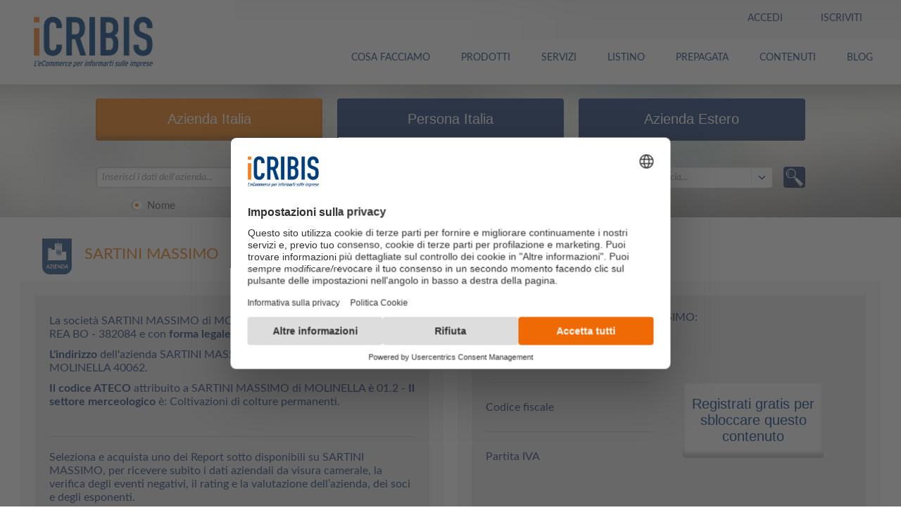

--- FILE ---
content_type: text/html;charset=UTF-8
request_url: https://www.icribis.com/it/scheda-azienda/BO382084_SARTINI_MASSIMO
body_size: 17591
content:




















	




	
	


	
		
	
	


	
		
	
	









<!DOCTYPE html>














    
    
        
        
        
        
        
        
        
        
    








<html class="no-js" lang="it">
<head>
    <link rel="shortcut icon" href="/export/system/modules/it.banzaiconsulting.icrif.opencms.front.it/resources/img/icone/favicon.ico" />
    <link rel="shortcut icon" href="/export/system/modules/it.banzaiconsulting.icrif.opencms.front.it/resources/img/icone/favicon-16x16.png" sizes="16x16" />
    <link rel="shortcut icon" href="/export/system/modules/it.banzaiconsulting.icrif.opencms.front.it/resources/img/icone/favicon-32x32.png" sizes="32x32" />
    <link rel="shortcut icon" href="/export/system/modules/it.banzaiconsulting.icrif.opencms.front.it/resources/img/icone/favicon-96x96.png" sizes="96x96" />
    <link rel="icon" href="/export/system/modules/it.banzaiconsulting.icrif.opencms.front.it/resources/img/icone/favicon.ico" type="image/x-icon">

    <!--blocco CSS-->
    <link rel="stylesheet" type="text/css"
          href="/export/system/modules/it.banzaiconsulting.icrif.opencms.front.it/resources/css/normalize.css">
    <link rel="stylesheet" type="text/css"
          href="/export/system/modules/it.banzaiconsulting.icrif.opencms.front.it/resources/css/foundation.css">
    <link rel="stylesheet" type="text/css"
          href="/export/system/modules/it.banzaiconsulting.icrif.opencms.front.it/resources/css/fancybox.css">
    <link rel="stylesheet" type="text/css"
          href="/export/system/modules/it.banzaiconsulting.icrif.opencms.front.it/resources/css/idangerous.swiper.css">
    <link rel="stylesheet" type="text/css"
          href="/export/system/modules/it.banzaiconsulting.icrif.opencms.front.it/resources/css/jquery-ui-1.10.4.custom.min.css">
    <link rel="stylesheet" type="text/css"
          href="/export/system/modules/it.banzaiconsulting.icrif.opencms.front.it/resources/css/style.css">
    <link rel="stylesheet" type="text/css"
          href="/export/system/modules/it.banzaiconsulting.icrif.opencms.front.it/resources/css/mediaQuery.css">
    <link rel="stylesheet" type="text/css" href="/export/system/modules/it.banzaiconsulting.icrif.opencms.front.it/resources/js/placeholder/screen.css">
    <link href='/export/system/modules/it.banzaiconsulting.icrif.opencms.commons/resources/fonts/Lato/lato.css' rel='stylesheet' type='text/css'>
    <link rel="stylesheet" type="text/css"
          href="/export/system/modules/it.banzaiconsulting.icrif.opencms.front.it/resources/css/paypal.css">
    <link rel="stylesheet" href="https://maxcdn.bootstrapcdn.com/font-awesome/4.4.0/css/font-awesome.min.css">
    <link rel="canonical" href="https://www.icribis.com/it/scheda-azienda/BO382084_SARTINI_MASSIMO">

    <link rel="canonical" href="https://www.icribis.com/it/scheda-azienda/BO382084_SARTINI_MASSIMO">

    <!--[if lt IE 9]>
    <script type="text/javascript" src="//cdnjs.cloudflare.com/ajax/libs/html5shiv/3.7/html5shiv.js" async></script>
    <script type="text/javascript" src="/export/system/modules/it.banzaiconsulting.icrif.opencms.front.it/resources/js/respond.js" async></script>
    <link rel="stylesheet" type="text/css" href="/export/system/modules/it.banzaiconsulting.icrif.opencms.front.it/resources/css/ie8.css">
    <![endif]-->
    <!--bloccoCSS-->

    <meta http-equiv="X-UA-Compatible" content="IE=edge" />
    <meta charset="utf-8" />
    <meta name="viewport"
          content="width=device-width, user-scalable=no, initial-scale=1.0, minimum-scale=1.0, maximum-scale=1.0"/>
    <title>SARTINI MASSIMO | Scheda Azienda | iCRIBIS</title>


    <!-- Google Tag Manager -->
    
    <script>(function(w,d,s,l,i){w[l]=w[l]||[];w[l].push({'gtm.start':
            new Date().getTime(),event:'gtm.js'});var f=d.getElementsByTagName(s)[0],
            j=d.createElement(s),dl=l!='dataLayer'?'&l='+l:'';j.async=true;j.src=
            'https://www.googletagmanager.com/gtm.js?id='+i+dl;f.parentNode.insertBefore(j,f);
    })(window,document,'script','dataLayer','GTM-T4SMW2');
    </script>
    <script>

        function getCookie(cname) {
            var name = cname + "=";
            var decodedCookie = decodeURIComponent(document.cookie);
            var ca = decodedCookie.split(';');
            for(var i = 0; i <ca.length; i++) {
                var c = ca[i];
                while (c.charAt(0) == ' ') {
                    c = c.substring(1);
                }
                if (c.indexOf(name) == 0) {
                    return c.substring(name.length, c.length);
                }
            }
            return "";
        }



        let expiration = new Date(+new Date() + 1000 * 60 * 60 * 24 * 30 * 24);
        if(getCookie("dp") == ""){
            if (window.location.href.indexOf('dp=') != -1) {
                document.cookie = "dp=" + new URLSearchParams(window.location.search).get('dp') + ";Expires=" + expiration.toGMTString() + ";" +  "path=/;" ;
            } else {
                document.cookie = "dp=" + document.location.href + ";Expires=" + expiration.toGMTString() + ";" +  "path=/;" ;
            }
        }
        if(getCookie("dros_visitor") == ""){
            if (window.location.href.indexOf('source=') != -1) {
                document.cookie = "dros_visitor=" + new URLSearchParams(window.location.search).get('source') + ";Expires=" + expiration.toGMTString() + ";" +  "path=/;" ;
            } else {
                document.cookie = "dros_visitor=" + document.referrer + ";Expires=" + expiration.toGMTString() + ";" +  "path=/;" ;
            }
        }

    </script>
    <!-- End Google Tag Manager -->

    
        <meta name="description" content="Dati anagrafici della societ&agrave; SARTINI MASSIMOIMPRESA INDIVIDUALE di MOLINELLABO con informazioni aziendali acquistabili.">
    
    
    

</head>
<body>
<!-- Google Tag Manager (noscript) -->
<noscript>
    <iframe src="https://www.googletagmanager.com/ns.html?id=GTM-T4SMW2"
            height="0" width="0" style="display:none;visibility:hidden">
    </iframe>
</noscript>
<!-- End Google Tag Manager (noscript) -->










    <!-- cookie banner -->
    
        
        
            
        
            <!-- cookie banner not set in opencms -->
        
    



    <!--menu-->

    <section class="menu">
        <!--mobile-->
        <div class="row mobile hide-for-xlarge-up">

            <!--slide mobile-->
            <div class="slide slideLogin hide">
                <div class="large-1 medium-1 small-1 columns">&nbsp;</div>
                <div class="large-10 medium-10 small-10 columns">
                    
                        
                        
                            <h2 class="login">
                                Accedi
                            </h2>
                            <h3 class="show-for-xlarge-up">
                                Accedi
                            </h3>
                            <form action="/icrif-auth/user/login?sessionCountry=IT&sessionLanguage=it&returnUrl=https%3A%2F%2Fwww.icribis.com%2Fit%2Fscheda-azienda%2FBO382084_SARTINI_MASSIMO" method="post">
                                <input type="text" placeholder="Indirizzo mail" title="Indirizzo mail"
                                       name="email" /> <input class="nomargin" type="password"
                                                              placeholder="Password" title="Password" name="password">
                                <a class="small" href="/icrif-auth/user/resetPassword?sessionCountry=IT&sessionLanguage=it&returnUrl=https%3A%2F%2Fwww.icribis.com%2Fit%2Fscheda-azienda%2FBO382084_SARTINI_MASSIMO">Resettare la password </a>
                                <input type="submit"
                                    value="Accedi"
                                    class="button tiny lightRound rightIcon login login-button"
                                />
                            </form>
                            
                            <p class="show-for-xlarge-up">Non sei ancora registrato su iCRIBIS? Utilizza questo <a href="/icrif-auth/user/completeProfile?sessionCountry=IT&amp;sessionLanguage=it&amp;returnUrl=https%3A%2F%2Fwww.icribis.com%2Fit%2Fscheda-azienda%2FBO382084_SARTINI_MASSIMO&amp;sessionRegistration=L&amp;source=icribis&amp;dp=&amp;companyName=SARTINI MASSIMO">link</a> per creare il tuo account gratuito.</p>
                            <ul class="register register-button">
                                <li><a href="/icrif-auth/user/completeProfile?sessionCountry=IT&amp;sessionLanguage=it&amp;returnUrl=https%3A%2F%2Fwww.icribis.com%2Fit%2Fscheda-azienda%2FBO382084_SARTINI_MASSIMO&amp;sessionRegistration=L&amp;source=icribis&amp;dp=&amp;companyName=SARTINI MASSIMO">Registrati</a></li>
                            </ul>
                        
                    
                </div>
                <div class="large-1 medium-1 small-1 columns">&nbsp;</div>
                <div class="clearfix">&nbsp;</div>
                <a href="javascript:;" class="close">&nbsp;</a>
            </div>

            <div class="slide slideLanguage hide">
                <div class="large-1 medium-1 small-1 columns">&nbsp;</div>
                <div class="large-10 medium-10 small-10 columns">
                    <h2 class="lingua">lingua</h2>
                    <ul>
                        <li><img
                                src="/export/system/modules/it.banzaiconsulting.icrif.opencms.front.it/resources/img/icone/italy_2x.png"><a
                                href="javascript:;">italian</a></li>
                    </ul>
                </div>
                <div class="large-1 medium-1 small-1 columns">&nbsp;</div>
                <div class="clearfix">&nbsp;</div>
                <a href="javascript:;" class="close">&nbsp;</a>
            </div>

            <div class="slide slideMenu hide">
                <div class="large-1 medium-1 small-1 columns">&nbsp;</div>
                <div class="large-10 medium-10 small-10 columns">
                    <h2 class="menu">menu</h2>
                    <ul>
                        
                        <!-- iCRIBIS -->

<!-- Menu element with submenu -->
			<li class="open">
				<div class="clickable">
							<span>INFORMAZIONI AZIENDA</span>
							<span class="caret"></span>
						</div>
					<!-- submenu_columns -->
				<div class="hide dropdown-menu" style="display: none;">
				<div class="dropdown-section">
						<ul>
							<!-- submenu_items -->
							<li>
								<a class="dropdown-item" href="https://www.icribis.com/it/prodotti/report-rating">Report Rating</a>
									</li>
							<li>
								<a class="dropdown-item" href="https://www.icribis.com/it/prodotti/report-antiriciclaggio">Report Antiriciclaggio</a>
									</li>
							<li>
								<a class="dropdown-item" href="https://www.icribis.com/it/prodotti/report-catastale">Report Catastale</a>
									</li>
							<li>
								<a class="dropdown-item" href="https://www.icribis.com/it/prodotti/report-large">Report Large</a>
									</li>
							<li>
								<a class="dropdown-item" href="https://www.icribis.com/it/prodotti/report-medium">Report Medium</a>
									</li>
							<li>
								<a class="dropdown-item" href="https://www.icribis.com/it/prodotti/report-visura">Report Visura</a>
									</li>
							<li>
								<a class="dropdown-item" href="https://www.icribis.com/it/prodotti/acquista-visura-camerale">Visura Camerale</a>
									</li>
							<li>
								<a class="dropdown-item" href="https://www.icribis.com/it/prodotti/protesti-pregiudizievoli">Protesti e pregiudizievoli</a>
									</li>
							<li>
								<a class="dropdown-item" href="https://www.icribis.com/it/prodotti/bilanci-riclassificati">Bilanci Riclassificati</a>
									</li>
							<li>
								<a class="dropdown-item" href="https://www.icribis.com/it/prodotti/elenco-soci">Elenco Soci</a>
									</li>
							<li>
								<a class="dropdown-item" href="https://www.icribis.com/it/prodotti/gruppi-aziendali">Gruppi Aziendali</a>
									</li>
							<li>
								<a class="dropdown-item" href="https://www.icribis.com/it/mobile/confronto-report">Confronta i Report</a>
									</li>
							</ul>
					</div>
				</div>
			</li>
		<!-- Menu element with submenu -->
			<li class="open">
				<div class="clickable">
							<span>INFORMAZIONI PERSONA</span>
							<span class="caret"></span>
						</div>
					<!-- submenu_columns -->
				<div class="hide dropdown-menu" style="display: none;">
				<div class="dropdown-section">
						<ul>
							<!-- submenu_items -->
							<li>
								<a class="dropdown-item" href="https://www.icribis.com/it/prodotti/report-persona">Report Persona</a>
									</li>
							<li>
								<a class="dropdown-item" href="https://www.icribis.com/it/prodotti/report-catastale-persona">Report Catastale Persona</a>
									</li>
							<li>
								<a class="dropdown-item" href="https://www.icribis.com/it/prodotti/protesti-pregiudizievoli-persona">Protesti e Pregiudizievoli</a>
									</li>
							</ul>
					</div>
				</div>
			</li>
		<!-- Menu element with submenu -->
			<li class="open">
				<div class="clickable">
							<span>INFORMAZIONI ESTERO</span>
							<span class="caret"></span>
						</div>
					<!-- submenu_columns -->
				<div class="hide dropdown-menu" style="display: none;">
				<div class="dropdown-section">
						<ul>
							<!-- submenu_items -->
							<li>
								<a class="dropdown-item" href="https://www.icribis.com/it/prodotti/report-estero">D&B Report Estero</a>
									</li>
							</ul>
					</div>
				</div>
			</li>
		<!-- Menu element with submenu -->
			<li class="open">
				<div class="clickable">
							<span>SERVIZI</span>
							<span class="caret"></span>
						</div>
					<!-- submenu_columns -->
				<div class="hide dropdown-menu" style="display: none;">
				<div class="dropdown-section">
						<ul>
							<!-- submenu_items -->
							<li>
								<a class="dropdown-item" href="/it/mobile/liste-aziende">Liste Aziende Italia</a>
									</li>
							<li>
								<a class="dropdown-item" href="/it/prodotti/liste-aziende-estero">Liste Aziende Estero</a>
									</li>
							<li>
								<a class="dropdown-item" href="/it/mobile/certificati-tribunali">Certificati Tribunali</a>
									</li>
							</ul>
					</div>
				</div>
			</li>
		<li><a href="/it/cartaprepagata">CARTA PREPAGATA</a></li>
		<!-- Menu element with submenu -->
			<li class="open">
				<div class="clickable">
							<span>CONTENUTI</span>
							<span class="caret"></span>
						</div>
					<!-- submenu_columns -->
				<div class="hide dropdown-menu" style="display: none;">
				<div class="dropdown-section">
						<ul>
							<!-- submenu_items -->
							<li>
								<a class="dropdown-item" href="/it/approfondimenti/azienda/approfondimenti-azienda">Approfondimenti Azienda</a>
									</li>
							<li>
								<a class="dropdown-item" href="/it/approfondimenti/persona/approfondimenti-persona">Approfondimenti Persona</a>
									</li>
							<li>
								<a class="dropdown-item" href="/it/approfondimenti/estero/approfondimenti-estero-">Approfondimenti Estero</a>
									</li>
							<li>
								<a class="dropdown-item" href="/it/glossario/glossario-homepage">Glossario</a>
									</li>
							<li>
								<a class="dropdown-item" href="https://www.contenuti.icribis.com/osservatorio/2026/indice">Osservatorio</a>
									</li>
							<li>
								<a class="dropdown-item" href="https://www.contenuti.icribis.com/blog/indice">Blog</a>
									</li>
							</ul>
					</div>
				</div>
			</li>
		<li><a href="/it/chi-siamo">CHI SIAMO</a></li>
		
                    </ul>
                </div>
                <div class="large-1 medium-1 small-1 columns">&nbsp;</div>
                <div class="clearfix">&nbsp;</div>
                <a href="javascript:;" class="close">&nbsp;</a>
            </div>

            <!--slide mobile-->

            <div class="pulsanti">
                

                
                    
                    
                        <div class="text-center pulsante">
                            <a href="javascript:;" class="button tiny lightRound login">&nbsp;</a>
                        </div>
                    
                

                <div class="text-center pulsante" style="display:none">
                    <a href="javascript:;"
                       class="button tiny lightRound language it">&nbsp;</a>
                </div>


                <div id="mobileMenu" class="text-center pulsante ">
                    <a href="javascript:;" class="button tiny lightRound menu">&nbsp;</a>
                </div>
            </div>

            <div class="logo" style="padding: 1px;">
                <a href="/it/" class="logo"><img
                        src="/export/system/modules/it.banzaiconsulting.icrif.opencms.front.it/resources/img/logo.png"
                        alt="iCRIBIS" title="iCRIBIS" style="width: 130px;" /></a>
            </div>

        </div>
        <!--mobile-->

        <!--desktop-->
        <div class="row show-for-xlarge-up">
            <div class="large-2 medium-6 small-12 columns">
                <a href="/it/" class="logo"><img
                        src="/export/system/modules/it.banzaiconsulting.icrif.opencms.front.it/resources/img/logo.png"
                        alt="iCRIBIS" title="iCRIBIS" width="169" height="80"/></a>
                <h1 class="hide">Dati anagrafici azienda: SARTINI MASSIMO</h1>
            </div>
            <div class="large-10 medium-6 small-12 columns">

                <div class="large-12 medium-12 small-12 columns text-right menuTop">
                    <ul>
                        
                            
                            
                                <li class="openClick text-left uppercase"><a href="javascript:;" class="chiudi">Accedi</a>
                                    <div class="hide">
                                        <h2>
                                            Accedi
                                        </h2>
                                        <div class="sx">
                                            <a class="button tiny lightRound linkedin righIcon" href="/icrif-auth/signin/social/IT/linkedin?sessionCountry=IT&sessionLanguage=it&returnUrl=https%3A%2F%2Fwww.icribis.com%2Fit%2Fscheda-azienda%2FBO382084_SARTINI_MASSIMO">linkedin</a>
                                        </div>
                                        <div class="dx">
                                            <form action="/icrif-auth/user/login?sessionCountry=IT&sessionLanguage=it&returnUrl=https%3A%2F%2Fwww.icribis.com%2Fit%2Fscheda-azienda%2FBO382084_SARTINI_MASSIMO" method="post">
                                                <input type="text" placeholder="Indirizzo mail"
                                                       title="Indirizzo mail" name="email" /> <input
                                                    class="nomargin" type="password" placeholder="Password"
                                                    title="Password" name="password"> <a class="small" href="/icrif-auth/user/resetPassword?sessionCountry=IT&sessionLanguage=it&returnUrl=https%3A%2F%2Fwww.icribis.com%2Fit%2Fscheda-azienda%2FBO382084_SARTINI_MASSIMO">Resettare la password </a>
                                                <input
                                                        type="submit"
                                                        value="Accedi"
                                                        class="button tiny lightRound rightIcon login" />
                                            </form>
                                        </div>
                                        <div class="register">Non sei ancora registrato su iCRIBIS? Utilizza questo <a href="/icrif-auth/user/completeProfile?sessionCountry=IT&amp;sessionLanguage=it&amp;returnUrl=https%3A%2F%2Fwww.icribis.com%2Fit%2Fscheda-azienda%2FBO382084_SARTINI_MASSIMO&amp;sessionRegistration=L&amp;source=icribis&amp;dp=&amp;companyName=SARTINI MASSIMO">link</a> per creare il tuo account gratuito.</div>
                                    </div></li>
                                <li class="noOver uppercase"><a href="/icrif-auth/user/completeProfile?sessionCountry=IT&amp;sessionLanguage=it&amp;returnUrl=https%3A%2F%2Fwww.icribis.com%2Fit%2Fscheda-azienda%2FBO382084_SARTINI_MASSIMO&amp;sessionRegistration=L&amp;source=icribis&amp;dp=&amp;companyName=SARTINI MASSIMO">Iscriviti </a></li>
                            
                        
                    </ul>
                </div>

                <div
                        class="large-12 medium-12 small-12 columns text-right menuBottom">
                    <ul>
                        
                        <!-- COSA FACCIAMO -->

<li><a href="/it/prodotti/informazioni-commerciali">COSA FACCIAMO</a></li>
		<!-- Menu element with submenu -->
			<li class="open">
				<span>PRODOTTI</span>
					<!-- submenu_columns -->
				<div class="hide dropdown-menu" style="display: none;">
				<div class="dropdown-section">
						<ul>
							<!-- submenu_items -->
							<li>
										<span class="dropdown-category">Informazioni Aziende</span>
									</li>
								<li>
								<a class="dropdown-item" href="https://www.icribis.com/it/prodotti/report-credit-rating">Report Rating</a>
									</li>
							<li>
								<a class="dropdown-item" href="https://www.icribis.com/it/prodotti/report-antiriciclaggio">Report Antiriciclaggio</a>
									</li>
							<li>
								<a class="dropdown-item" href="https://www.icribis.com/it/prodotti/report-catastale">Report Catastale</a>
									</li>
							<li>
								<a class="dropdown-item" href="https://www.icribis.com/it/prodotti/report-large">Report Large</a>
									</li>
							<li>
								<a class="dropdown-item" href="https://www.icribis.com/it/prodotti/report-medium">Report Medium</a>
									</li>
							<li>
								<a class="dropdown-item" href="https://www.icribis.com/it/prodotti/report-visura">Report Visura</a>
									</li>
							</ul>
					</div>
				<div class="dropdown-section">
						<ul>
							<!-- submenu_items -->
							<li>
										<a class="dropdown-category" href="/it/"><br>    </br></a>
									</li>
								<li>
								<a class="dropdown-item" href="https://www.icribis.com/it/prodotti/acquista-visura-camerale">Visura camerale</a>
									</li>
							<li>
								<a class="dropdown-item" href="https://www.icribis.com/it/prodotti/protesti-pregiudizievoli">Protesti Pregiudizievoli Procedure</a>
									</li>
							<li>
								<a class="dropdown-item" href="https://www.icribis.com/it/prodotti/bilanci-riclassificati">Bilanci riclassificati</a>
									</li>
							<li>
								<a class="dropdown-item" href="https://www.icribis.com/it/prodotti/elenco-soci">Elenco Soci</a>
									</li>
							<li>
								<a class="dropdown-item" href="https://www.icribis.com/it/prodotti/gruppi-aziendali">Gruppi aziendali</a>
									</li>
							<li>
								<a class="dropdown-item" href="https://www.icribis.com/it/prodotti/azienda/confronto-report">Confronta Report</a>
									</li>
							</ul>
					</div>
				<div class="dropdown-section">
						<ul>
							<!-- submenu_items -->
							<li>
										<span class="dropdown-category">Informazioni Persona</span>
									</li>
								<li>
								<a class="dropdown-item" href="https://www.icribis.com/it/prodotti/report-persona">Report Persona</a>
									</li>
							<li>
								<a class="dropdown-item" href="https://www.icribis.com/it/prodotti/report-catastale-persona">Report Catastale Persona</a>
									</li>
							<li>
								<a class="dropdown-item" href="https://www.icribis.com/it/prodotti/protesti-pregiudizievoli-persona">Protesti e pregiudizievoli</a>
									</li>
							</ul>
					</div>
				<div class="dropdown-section">
						<ul>
							<!-- submenu_items -->
							<li>
										<span class="dropdown-category">Informazioni Estero</span>
									</li>
								<li>
								<a class="dropdown-item" href="/it/prodotti/report-estero">D&B Report estero</a>
									</li>
							</ul>
					</div>
				</div>
			</li>
		<!-- Menu element with submenu -->
			<li class="open">
				<span>SERVIZI</span>
					<!-- submenu_columns -->
				<div class="hide dropdown-menu" style="display: none;">
				<div class="dropdown-section">
						<ul>
							<!-- submenu_items -->
							<li>
										<span class="dropdown-category">Marketing</span>
									</li>
								<li>
								<a class="dropdown-item" href="https://www.icribis.com/it/prodotti/liste-marketing">Liste Aziende Italia</a>
									</li>
							<li>
								<a class="dropdown-item" href="https://www.icribis.com/it/prodotti/liste-aziende-estero">Liste Aziende Estero</a>
									</li>
							<li>
								<a class="dropdown-item" href="https://www.icribis.com/it/prodotti/liste-esg">Liste Aziende ESG-CSRD</a>
									</li>
							<li>
								<a class="dropdown-item" href="https://www.icribis.com/it/prodotti/analisi-mercato">Analisi di Mercato</a>
									</li>
							<li>
								<a class="dropdown-item" href="https://www.icribis.com/it/prodotti/analisi-rischio-paese">Analisi Rischio Paese</a>
									</li>
							</ul>
					</div>
				<div class="dropdown-section">
						<ul>
							<!-- submenu_items -->
							<li>
										<span class="dropdown-category">Tribunali</span>
									</li>
								<li>
								<a class="dropdown-item" href="https://www.icribis.com/it/prodotti/certificato-carichi-pendenti">Certificato Carichi Pendenti</a>
									</li>
							<li>
								<a class="dropdown-item" href="https://www.icribis.com/it/prodotti/visura-casellario-giudiziale">Visura Casellario Giudiziale</a>
									</li>
							<li>
								<a class="dropdown-item" href="https://www.icribis.com/it/prodotti/certificato-casellario-giudiziale">Certificato Casellario Giudiziale</a>
									</li>
							<li>
								<a class="dropdown-item" href="https://www.icribis.com/it/prodotti/certificato-sanzioni-amministrative">Certificato Sanzioni Amministrative</a>
									</li>
							</ul>
					</div>
				<div class="dropdown-section">
						<ul>
							<!-- submenu_items -->
							<li>
										<span class="dropdown-category">Servizi</span>
									</li>
								<li>
								<a class="dropdown-item" href="https://www.icribis.com/it/prodotti/bandi-finanza-agevolata">Bandi Finanza Agevolata</a>
									</li>
							<li>
								<a class="dropdown-item" href="https://www.icribis.com/it/prodotti/report-cyber-risk">Verifica Rischi Informatici</a>
									</li>
							</ul>
					</div>
				<div class="dropdown-section">
						<ul>
							<!-- submenu_items -->
							<li>
										<span class="dropdown-category">Servizi di verifica gratuiti</span>
									</li>
								<li>
								<a class="dropdown-item" href="https://www.icribis.com/it/prodotti/verifica-partita-iva">Partita IVA</a>
									</li>
							<li>
								<a class="dropdown-item" href="https://www.icribis.com/it/prodotti/verifica-codice-fiscale">Codice Fiscale</a>
									</li>
							<li>
								<a class="dropdown-item" href="https://www.icribis.com/it/prodotti/verifica-codice-ateco">Codice Ateco</a>
									</li>
							<li>
								<a class="dropdown-item" href="https://www.icribis.com/it/prodotti/verifica-indirizzo">Indirizzo</a>
									</li>
							</ul>
					</div>
				</div>
			</li>
		<!-- Menu element with submenu -->
			<li class="open">
				<span>LISTINO</span>
					<!-- submenu_columns -->
				<div class="hide dropdown-menu" style="display: none;">
				<div class="dropdown-section">
						<ul>
							<!-- submenu_items -->
							<li>
								<a class="dropdown-item" href="https://www.icribis.com/it/prodotti/azienda/listino">Report Azienda</a>
									</li>
							<li>
								<a class="dropdown-item" href="https://www.icribis.com/it/prodotti/persona/listino">Report Persona </a>
									</li>
							<li>
								<a class="dropdown-item" href="https://www.icribis.com/it/prodotti/estero/listino">Report Estero</a>
									</li>
							</ul>
					</div>
				<div class="dropdown-section">
						<ul>
							<!-- submenu_items -->
							<li>
								<a class="dropdown-item" href="https://www.icribis.com/it/prodotti/listini/marketing">Marketing</a>
									</li>
							<li>
								<a class="dropdown-item" href="https://www.icribis.com/it/prodotti/listini/certificati-tribunali">Tribunali</a>
									</li>
							<li>
								<a class="dropdown-item" href="https://www.icribis.com/it/prodotti/listini/altri-servizi">Servizi</a>
									</li>
							</ul>
					</div>
				</div>
			</li>
		<li><a href="/it/cartaprepagata">PREPAGATA</a></li>
		<!-- Menu element with submenu -->
			<li class="open">
				<span>CONTENUTI</span>
					<!-- submenu_columns -->
				<div class="hide dropdown-menu" style="display: none;">
				<div class="dropdown-section">
						<ul>
							<!-- submenu_items -->
							<li>
								<a class="dropdown-item" href="/it/approfondimenti/azienda/approfondimenti-azienda">Approfondimenti Azienda</a>
									</li>
							<li>
								<a class="dropdown-item" href="/it/approfondimenti/persona/approfondimenti-persona">Approfondimenti Persona</a>
									</li>
							<li>
								<a class="dropdown-item" href="/it/approfondimenti/estero/approfondimenti-estero-">Approfondimenti Estero</a>
									</li>
							<li>
								<a class="dropdown-item" href="/it/approfondimenti/estero/schede-paesi-esteri">Schede Paesi Esteri</a>
									</li>
							<li>
								<a class="dropdown-item" href="/it/glossario/glossario-homepage">Glossario</a>
									</li>
							<li>
								<a class="dropdown-item" href="https://www.contenuti.icribis.com/osservatorio/2026/indice">Osservatorio Imprese</a>
									</li>
							<li>
								<a class="dropdown-item" href="https://www.contenuti.icribis.com/blog/indice">Blog</a>
									</li>
							</ul>
					</div>
				</div>
			</li>
		<li><a href="https://www.contenuti.icribis.com/blog/indice">BLOG</a></li>
		
                        
                    </ul>
                </div>

            </div>
        </div>
        <!--desktop-->
    </section>
    <!--menu-->



















    





    
    
        
    



    
    
        
    



    
    
        
    



    
    
        
    



    
    
        
    



    
    
        
    



    
    
        
    



    
    
        
    



    
    
        
    



    
    
        
    





    
    
        
    



    
    
        
    



    
    
        
    




    
    
        
    




    
    
        
    




    
    
        
    




    
    
        
    




    
    
        
    




    
    
        
    




    
    
        
    




    
    
        
    




    
    
        
    




    
    
        
    




    
    
        
    




    
    
        
    




    
    
        
    




    
    
        
    




    
    
        
    




    
    
        
    




    
    
        
    




    
    
        
    




    
    
        
    




    
    
        
    




    
    
        
    




    
    
        
    




    
    
        
    




    
    
        
    




    
    
        
    




    
    
        
    





    
    
        
    




    
    
        
    




    
        
    
    




    
        
    
    




    
        
    
    




    
        
    
    




    
    
        
    




    
    
        
    





    
    
        
    




    
    
        
    




    
    
        
    




    
    
        
    




    
    
        
    




    
    
        
    




    
    
        
    




    
    
        
    




    
    
        
    





<script type="application/ld+json">
            {
              "@context":"https://schema.org",
              "@type":"Product",
              "name":"Scheda azienda e acquisto informazioni commerciali su SARTINI MASSIMO",
              "description":"Dati anagrafici della società SARTINI MASSIMO di MOLINELLA (Bologna) con informazioni aziendali acquistabili",
              "sku":"0", "offers": { 		 "@type": "Offer",  		 "priceCurrency": "EUR", 		 "price": 15, 		 "availability": "https://schema.org/InStock"}, "image": "https://www.icribis.com/export/system/modules/it.banzaiconsulting.icrif.opencms.front.it/resources/img/logo.png",
              "mpn":"0",
              "brand":{
                "@type":"Thing",
                "name":"iCRIBIS"
              }
            }

</script>



<!--header -->
<header class="type-2 search ">

	<div class="row">
		<div class="columns">
			










































<script type="text/javascript">
    window.onload = function() {
        $(window).resize(function() {
            $("#company_search_province").trigger("update").css({width: '81%'});
            $("#person_search_province").trigger("update").css({width: '81%'});
            $("#international_company_search_country").trigger("update").css({width: '81%'});
            $("#international_company_search_state").trigger("update").css({width: '81%'});
        });
    }

	var canada = [{"countryCode":"CA","regionCode":"ON","regionName":"Ontario","regionCountry":"Canada"},{"countryCode":"CA","regionCode":"QC","regionName":"Quebec","regionCountry":"Canada"},{"countryCode":"CA","regionCode":"NS","regionName":"Nova Scotia","regionCountry":"Canada"},{"countryCode":"CA","regionCode":"NB","regionName":"New Brunswick","regionCountry":"Canada"},{"countryCode":"CA","regionCode":"MB","regionName":"Manitoba","regionCountry":"Canada"},{"countryCode":"CA","regionCode":"BC","regionName":"British Columbia","regionCountry":"Canada"},{"countryCode":"CA","regionCode":"PE","regionName":"Prince Edward Island","regionCountry":"Canada"},{"countryCode":"CA","regionCode":"SK","regionName":"Saskatchewan","regionCountry":"Canada"},{"countryCode":"CA","regionCode":"AB","regionName":"Alberta","regionCountry":"Canada"},{"countryCode":"CA","regionCode":"NL","regionName":"Newfoundland and Labrador","regionCountry":"Canada"}];
	var usstate = [{"countryCode":"US","regionCode":"AL","regionName":"Alabama","regionCountry":"United States"},{"countryCode":"US","regionCode":"AK","regionName":"Alaska","regionCountry":"United States"},{"countryCode":"US","regionCode":"AZ","regionName":"Arizona","regionCountry":"United States"},{"countryCode":"US","regionCode":"AR","regionName":"Arkansas","regionCountry":"United States"},{"countryCode":"US","regionCode":"CA","regionName":"California","regionCountry":"United States"},{"countryCode":"US","regionCode":"CO","regionName":"Colorado","regionCountry":"United States"},{"countryCode":"US","regionCode":"CT","regionName":"Connecticut","regionCountry":"United States"},{"countryCode":"US","regionCode":"DE","regionName":"Delaware","regionCountry":"United States"},{"countryCode":"US","regionCode":"DC","regionName":"District Of Columbia","regionCountry":"United States"},{"countryCode":"US","regionCode":"FL","regionName":"Florida","regionCountry":"United States"},{"countryCode":"US","regionCode":"GA","regionName":"Georgia","regionCountry":"United States"},{"countryCode":"US","regionCode":"HI","regionName":"Hawaii","regionCountry":"United States"},{"countryCode":"US","regionCode":"ID","regionName":"Idaho","regionCountry":"United States"},{"countryCode":"US","regionCode":"IL","regionName":"Illinois","regionCountry":"United States"},{"countryCode":"US","regionCode":"IN","regionName":"Indiana","regionCountry":"United States"},{"countryCode":"US","regionCode":"IA","regionName":"Iowa","regionCountry":"United States"},{"countryCode":"US","regionCode":"KS","regionName":"Kansas","regionCountry":"United States"},{"countryCode":"US","regionCode":"KY","regionName":"Kentucky","regionCountry":"United States"},{"countryCode":"US","regionCode":"LA","regionName":"Louisiana","regionCountry":"United States"},{"countryCode":"US","regionCode":"ME","regionName":"Maine","regionCountry":"United States"},{"countryCode":"US","regionCode":"MD","regionName":"Maryland","regionCountry":"United States"},{"countryCode":"US","regionCode":"MA","regionName":"Massachusetts","regionCountry":"United States"},{"countryCode":"US","regionCode":"MI","regionName":"Michigan","regionCountry":"United States"},{"countryCode":"US","regionCode":"MN","regionName":"Minnesota","regionCountry":"United States"},{"countryCode":"US","regionCode":"MS","regionName":"Mississippi","regionCountry":"United States"},{"countryCode":"US","regionCode":"MO","regionName":"Missouri","regionCountry":"United States"},{"countryCode":"US","regionCode":"MT","regionName":"Montana","regionCountry":"United States"},{"countryCode":"US","regionCode":"NE","regionName":"Nebraska","regionCountry":"United States"},{"countryCode":"US","regionCode":"NV","regionName":"Nevada","regionCountry":"United States"},{"countryCode":"US","regionCode":"NH","regionName":"New Hampshire","regionCountry":"United States"},{"countryCode":"US","regionCode":"NJ","regionName":"New Jersey","regionCountry":"United States"},{"countryCode":"US","regionCode":"NM","regionName":"New Mexico","regionCountry":"United States"},{"countryCode":"US","regionCode":"NY","regionName":"New York","regionCountry":"United States"},{"countryCode":"US","regionCode":"NC","regionName":"North Carolina","regionCountry":"United States"},{"countryCode":"US","regionCode":"ND","regionName":"North Dakota","regionCountry":"United States"},{"countryCode":"US","regionCode":"OH","regionName":"Ohio","regionCountry":"United States"},{"countryCode":"US","regionCode":"OK","regionName":"Oklahoma","regionCountry":"United States"},{"countryCode":"US","regionCode":"OR","regionName":"Oregon","regionCountry":"United States"},{"countryCode":"US","regionCode":"PA","regionName":"Pennsylvania","regionCountry":"United States"},{"countryCode":"US","regionCode":"RI","regionName":"Rhode Island","regionCountry":"United States"},{"countryCode":"US","regionCode":"SC","regionName":"South Carolina","regionCountry":"United States"},{"countryCode":"US","regionCode":"SD","regionName":"South Dakota","regionCountry":"United States"},{"countryCode":"US","regionCode":"TN","regionName":"Tennessee","regionCountry":"United States"},{"countryCode":"US","regionCode":"TX","regionName":"Texas","regionCountry":"United States"},{"countryCode":"US","regionCode":"UT","regionName":"Utah","regionCountry":"United States"},{"countryCode":"US","regionCode":"VT","regionName":"Vermont","regionCountry":"United States"},{"countryCode":"US","regionCode":"VA","regionName":"Virginia","regionCountry":"United States"},{"countryCode":"US","regionCode":"WA","regionName":"Washington","regionCountry":"United States"},{"countryCode":"US","regionCode":"WV","regionName":"West Virginia","regionCountry":"United States"},{"countryCode":"US","regionCode":"WI","regionName":"Wisconsin","regionCountry":"United States"},{"countryCode":"US","regionCode":"WY","regionName":"Wyoming","regionCountry":"United States"}];
</script>

<!-- barra di ricerca -->
<fieldset class="barra-ricerca center">
	
	<dl class="search-type-tabs xlarge-8 large-10 medium-12 small-12" data-tab>
		<dd class="tab-title left active">
			<a href="#companySearch" class="button large lightRound" onclick="$('#company_search_province').css({width: '81%'});"><span class="mobileSearch">Cerca </span>Azienda Italia</a>
		</dd>
		<dd class="tab-title middle">
			<a href="#personSearch" class="button large lightRound" onclick="$('#person_search_province').css({width: '81%'});"><span class="mobileSearch">Cerca </span>Persona Italia</a>
		</dd>
		<dd class="tab-title right">
			<a href="#internationalCompanySearch" class="button large lightRound" onclick="$('#international_company_search_country').css({width: '81%'});"><span class="mobileSearch">Cerca </span>Azienda Estero</a>
		</dd>
	</dl>
	<div class="xlarge-8 large-10 medium-12 small-11 displayIB">
		<div class="tabs-content">
		<div class="content  active" id="companySearch">
			<form
					action="/it/ricerca-azienda"
					method="get" id="companySearchForm">
				<input type="hidden" name="country" value="IT" />
				<div class="xlarge-9 large-6 medium-6 left displayIB text-left">
					<div class="search-radios"><label class="last container" for="search-type-name"><input type="radio" class="" id="search-type-name" name="company-search-by" value="Name" checked="checked"><span class="checkmark"></span>Nome</label><label class="last container" for="search-type-fiscal-code"><input type="radio" class="" id="search-type-fiscal-code" name="company-search-by" value="Fiscal" ><span class="checkmark"></span>Codice fiscale</label><label class="last container" for="search-type-vat-code"><input type="radio" class="" id="search-type-vat-code" name="company-search-by" value="VAT" ><span class="checkmark"></span>Partita IVA</label><label class="last container" for="search-type-rea-code"><input type="radio" class="" id="search-type-rea-code" name="company-search-by" value="REA" ><span class="checkmark"></span>Codice REA</label><span/></div>
				</div>
				<div
						class="xlarge-9 large-9 medium-6 small-12 left displayIB">
					<div class="large-12 medium-12 small-12 columns nopad">
						<div class="clearfix">&nbsp;</div>
						<input id="companySearchFormInput" type="text" name="search" value="" class="nomargin" placeholder="Inserisci i dati dell'azienda...">
					</div>
				</div>
				<div
						class="xlarge-3 large-3 medium-6 small-12 right displayIB padding-left-rem">
					<div class="large-12 medium-12 small-12 columns nopad text-left">
						<div class="clearfix">&nbsp;</div>
						<div class="media-object">
							<div class="media-obj-right">
								<input value="Cerca"
									   type="submit" class="button tiny search rightIcon lightRound">
							</div>
							<div class="media-obj-fixed">
								<select class="mySelectBoxClass" name="province"
										id="company_search_province">
									
										
										
											<option value="" selected="selected">provincia...
											</option>
											
												<option value="AG">AG</option>
											
												<option value="AL">AL</option>
											
												<option value="AN">AN</option>
											
												<option value="AO">AO</option>
											
												<option value="AP">AP</option>
											
												<option value="AQ">AQ</option>
											
												<option value="AR">AR</option>
											
												<option value="AT">AT</option>
											
												<option value="AV">AV</option>
											
												<option value="BA">BA</option>
											
												<option value="BG">BG</option>
											
												<option value="BI">BI</option>
											
												<option value="BL">BL</option>
											
												<option value="BN">BN</option>
											
												<option value="BO">BO</option>
											
												<option value="BR">BR</option>
											
												<option value="BS">BS</option>
											
												<option value="BT">BT</option>
											
												<option value="BZ">BZ</option>
											
												<option value="CA">CA</option>
											
												<option value="CB">CB</option>
											
												<option value="CE">CE</option>
											
												<option value="CH">CH</option>
											
												<option value="CI">CI</option>
											
												<option value="CL">CL</option>
											
												<option value="CN">CN</option>
											
												<option value="CO">CO</option>
											
												<option value="CR">CR</option>
											
												<option value="CS">CS</option>
											
												<option value="CT">CT</option>
											
												<option value="CZ">CZ</option>
											
												<option value="EE">EE</option>
											
												<option value="EN">EN</option>
											
												<option value="FC">FC</option>
											
												<option value="FE">FE</option>
											
												<option value="FG">FG</option>
											
												<option value="FI">FI</option>
											
												<option value="FM">FM</option>
											
												<option value="FO">FO</option>
											
												<option value="FR">FR</option>
											
												<option value="GE">GE</option>
											
												<option value="GO">GO</option>
											
												<option value="GR">GR</option>
											
												<option value="IM">IM</option>
											
												<option value="IS">IS</option>
											
												<option value="KR">KR</option>
											
												<option value="LC">LC</option>
											
												<option value="LE">LE</option>
											
												<option value="LI">LI</option>
											
												<option value="LO">LO</option>
											
												<option value="LT">LT</option>
											
												<option value="LU">LU</option>
											
												<option value="MB">MB</option>
											
												<option value="MC">MC</option>
											
												<option value="ME">ME</option>
											
												<option value="MI">MI</option>
											
												<option value="MN">MN</option>
											
												<option value="MO">MO</option>
											
												<option value="MS">MS</option>
											
												<option value="MT">MT</option>
											
												<option value="NA">NA</option>
											
												<option value="NO">NO</option>
											
												<option value="NU">NU</option>
											
												<option value="OG">OG</option>
											
												<option value="OR">OR</option>
											
												<option value="OT">OT</option>
											
												<option value="PA">PA</option>
											
												<option value="PC">PC</option>
											
												<option value="PD">PD</option>
											
												<option value="PE">PE</option>
											
												<option value="PG">PG</option>
											
												<option value="PI">PI</option>
											
												<option value="PN">PN</option>
											
												<option value="PO">PO</option>
											
												<option value="PR">PR</option>
											
												<option value="PS">PS</option>
											
												<option value="PT">PT</option>
											
												<option value="PU">PU</option>
											
												<option value="PV">PV</option>
											
												<option value="PZ">PZ</option>
											
												<option value="RA">RA</option>
											
												<option value="RC">RC</option>
											
												<option value="RE">RE</option>
											
												<option value="RG">RG</option>
											
												<option value="RI">RI</option>
											
												<option value="RM">RM</option>
											
												<option value="RN">RN</option>
											
												<option value="RO">RO</option>
											
												<option value="SA">SA</option>
											
												<option value="SI">SI</option>
											
												<option value="SO">SO</option>
											
												<option value="SP">SP</option>
											
												<option value="SR">SR</option>
											
												<option value="SS">SS</option>
											
												<option value="SV">SV</option>
											
												<option value="TA">TA</option>
											
												<option value="TE">TE</option>
											
												<option value="TN">TN</option>
											
												<option value="TO">TO</option>
											
												<option value="TP">TP</option>
											
												<option value="TR">TR</option>
											
												<option value="TS">TS</option>
											
												<option value="TV">TV</option>
											
												<option value="UD">UD</option>
											
												<option value="VA">VA</option>
											
												<option value="VB">VB</option>
											
												<option value="VC">VC</option>
											
												<option value="VE">VE</option>
											
												<option value="VI">VI</option>
											
												<option value="VR">VR</option>
											
												<option value="VS">VS</option>
											
												<option value="VT">VT</option>
											
												<option value="VV">VV</option>
											
										
									
								</select>
							</div>
						</div>
					</div>
				</div>
			</form>
		</div>
		<div class="content relative" id="personSearch">
			<form
					action="/it/ricerca-persona"
					method="get" id="personSearchForm">
				<input type="hidden" name="country" value="IT" />
				<div class="search-radios absolute-center"><label class="last container" for="person-search-type-name"><input type="radio" class="" id="person-search-type-name" name="person-search-by" value="Name" checked="checked"><span class="checkmark"></span>Nome</label><label class="last container" for="person-search-type-fiscal-code"><input type="radio" class="" id="person-search-type-fiscal-code" name="person-search-by" value="Fiscal" ><span class="checkmark"></span>Codice fiscale</label><span/></div>
				<div  id=personFiscalCodeSearchInput class="small-margin-top homepage-hide small-12 xwidth66 left displayIB nopad">
					<div class="large-12 medium-12 small-12 columns nopad">
						<div class="clearfix">&nbsp;</div>
						<div>
							<input id="personSearchFiscalCodeFormInput" type="text" name="fiscal-code" value="" class="nomargin" placeholder="Codice fiscale...">
						</div>
					</div>
				</div>
				<div id=personNameSearchInput1 class="small-margin-top  xwidth32 small-6 left displayIB nopad">
					<div class="large-12 medium-12 small-12 columns nopad">
						<div class="clearfix">&nbsp;</div>
						<div>
							<div class="large-12 medium-12 small-12 columns nopad nomargin">
								<input id="personSearchNameFormInput" type="text" name="name" value="SARTINI_MASSIMO" class="nomargin" placeholder="Nome...">
							</div>
						</div>
					</div>
				</div>
				<div id=personNameSearchInput2 class="small-margin-top  xwidth32 small-6 middle displayIB nopad">
					<div class="large-12 medium-12 small-12 columns nopad">
						<div class="clearfix">&nbsp;</div>
						<div>
							<div class="large-12 medium-12 small-12 columns nopad nomargin">
								<input id="personSearchSurnameFormInput" type="text" name="surname" value="" class="nomargin" placeholder="Cognome...">
							</div>
						</div>
					</div>
				</div>
				<div class="xwidth32 small-12 right displayIB nopad text-left">
					<div class="large-12 medium-12 small-12 columns nopad">
						<div class="clearfix">&nbsp;</div>
						<div class="media-object">
							<div class="media-obj-right">
								<input value="Cerca"
									   type="submit" class="button tiny search rightIcon lightRound">
							</div>
							<div class="media-obj-fixed">
								<select class="mySelectBoxClass" name="province"
										id="person_search_province">
									
										
										
											<option value="" selected="selected">provincia...
											</option>
											
												<option value="AG">AG</option>
											
												<option value="AL">AL</option>
											
												<option value="AN">AN</option>
											
												<option value="AO">AO</option>
											
												<option value="AP">AP</option>
											
												<option value="AQ">AQ</option>
											
												<option value="AR">AR</option>
											
												<option value="AT">AT</option>
											
												<option value="AV">AV</option>
											
												<option value="BA">BA</option>
											
												<option value="BG">BG</option>
											
												<option value="BI">BI</option>
											
												<option value="BL">BL</option>
											
												<option value="BN">BN</option>
											
												<option value="BO">BO</option>
											
												<option value="BR">BR</option>
											
												<option value="BS">BS</option>
											
												<option value="BT">BT</option>
											
												<option value="BZ">BZ</option>
											
												<option value="CA">CA</option>
											
												<option value="CB">CB</option>
											
												<option value="CE">CE</option>
											
												<option value="CH">CH</option>
											
												<option value="CI">CI</option>
											
												<option value="CL">CL</option>
											
												<option value="CN">CN</option>
											
												<option value="CO">CO</option>
											
												<option value="CR">CR</option>
											
												<option value="CS">CS</option>
											
												<option value="CT">CT</option>
											
												<option value="CZ">CZ</option>
											
												<option value="EE">EE</option>
											
												<option value="EN">EN</option>
											
												<option value="FC">FC</option>
											
												<option value="FE">FE</option>
											
												<option value="FG">FG</option>
											
												<option value="FI">FI</option>
											
												<option value="FM">FM</option>
											
												<option value="FO">FO</option>
											
												<option value="FR">FR</option>
											
												<option value="GE">GE</option>
											
												<option value="GO">GO</option>
											
												<option value="GR">GR</option>
											
												<option value="IM">IM</option>
											
												<option value="IS">IS</option>
											
												<option value="KR">KR</option>
											
												<option value="LC">LC</option>
											
												<option value="LE">LE</option>
											
												<option value="LI">LI</option>
											
												<option value="LO">LO</option>
											
												<option value="LT">LT</option>
											
												<option value="LU">LU</option>
											
												<option value="MB">MB</option>
											
												<option value="MC">MC</option>
											
												<option value="ME">ME</option>
											
												<option value="MI">MI</option>
											
												<option value="MN">MN</option>
											
												<option value="MO">MO</option>
											
												<option value="MS">MS</option>
											
												<option value="MT">MT</option>
											
												<option value="NA">NA</option>
											
												<option value="NO">NO</option>
											
												<option value="NU">NU</option>
											
												<option value="OG">OG</option>
											
												<option value="OR">OR</option>
											
												<option value="OT">OT</option>
											
												<option value="PA">PA</option>
											
												<option value="PC">PC</option>
											
												<option value="PD">PD</option>
											
												<option value="PE">PE</option>
											
												<option value="PG">PG</option>
											
												<option value="PI">PI</option>
											
												<option value="PN">PN</option>
											
												<option value="PO">PO</option>
											
												<option value="PR">PR</option>
											
												<option value="PS">PS</option>
											
												<option value="PT">PT</option>
											
												<option value="PU">PU</option>
											
												<option value="PV">PV</option>
											
												<option value="PZ">PZ</option>
											
												<option value="RA">RA</option>
											
												<option value="RC">RC</option>
											
												<option value="RE">RE</option>
											
												<option value="RG">RG</option>
											
												<option value="RI">RI</option>
											
												<option value="RM">RM</option>
											
												<option value="RN">RN</option>
											
												<option value="RO">RO</option>
											
												<option value="SA">SA</option>
											
												<option value="SI">SI</option>
											
												<option value="SO">SO</option>
											
												<option value="SP">SP</option>
											
												<option value="SR">SR</option>
											
												<option value="SS">SS</option>
											
												<option value="SV">SV</option>
											
												<option value="TA">TA</option>
											
												<option value="TE">TE</option>
											
												<option value="TN">TN</option>
											
												<option value="TO">TO</option>
											
												<option value="TP">TP</option>
											
												<option value="TR">TR</option>
											
												<option value="TS">TS</option>
											
												<option value="TV">TV</option>
											
												<option value="UD">UD</option>
											
												<option value="VA">VA</option>
											
												<option value="VB">VB</option>
											
												<option value="VC">VC</option>
											
												<option value="VE">VE</option>
											
												<option value="VI">VI</option>
											
												<option value="VR">VR</option>
											
												<option value="VS">VS</option>
											
												<option value="VT">VT</option>
											
												<option value="VV">VV</option>
											
										
									
								</select>
							</div>
						</div>
					</div>
				</div>
			</form>
		</div>
		<div class="content " id="internationalCompanySearch">
			
			<form onsubmit="return validateInternationalSearch()"
					action="/it/international-company-search"
					method="get" id="internationalcompanySearchForm">
				<input type="hidden" name="country" value="IT" />
				<div class="xlarge-8 large-8  medium-6 small-12 nopad left displayIB">
					<div class="large-12 medium-12 small-12 columns nopad">
						<div class="clearfix">&nbsp;</div>
						<input id="internationalCompanySearchInput" type="text" name="companyName" value="" class="nomargin" placeholder="Inserisci i dati dell'azienda..."><input type="hidden" name="international-company" value="true">
					</div>
				</div>
				<div id="location_select"
					 class="xlarge-4 large-4 medium-6 small-12 right padding-left-rem text-left displayIB">
					<div class="large-12 medium-12 small-12 columns nopad">
						<div class="clearfix">&nbsp;</div>
						<div class="media-object">
							<div class="media-obj-right">
								<input value="Cerca"
									   type="submit" class="button tiny rightIcon lightRound">
							</div>
							<div class="media-obj-fixed">
								<select class="mySelectBoxClass" name="companyCountry"
										id="international_company_search_country" onchange="companyGlobalSearchChanged(this)">
									
										
										
											<option value="" selected="selected">Paese...
											</option>
											
												<option value="AF">Afghanistan</option>
											
												<option value="AL">Albania</option>
											
												<option value="DZ">Algeria</option>
											
												<option value="AS">American Samoa</option>
											
												<option value="AD">Andorra</option>
											
												<option value="AO">Angola</option>
											
												<option value="AI">Anguilla</option>
											
												<option value="AG">Antigua and Barbuda</option>
											
												<option value="AR">Argentina</option>
											
												<option value="AM">Armenia</option>
											
												<option value="AW">Aruba</option>
											
												<option value="AU">Australia</option>
											
												<option value="AT">Austria</option>
											
												<option value="AZ">Azerbaijan</option>
											
												<option value="BS">Bahamas</option>
											
												<option value="BH">Bahrain</option>
											
												<option value="BD">Bangladesh</option>
											
												<option value="BB">Barbados</option>
											
												<option value="BY">Belarus</option>
											
												<option value="BE">Belgium</option>
											
												<option value="BZ">Belize</option>
											
												<option value="BJ">Benin</option>
											
												<option value="BM">Bermuda</option>
											
												<option value="BT">Bhutan</option>
											
												<option value="BO">Bolivia, Plurinational State of</option>
											
												<option value="BQ">Bonaire, Sint Eustatius and Saba</option>
											
												<option value="BA">Bosnia and Herzegovina</option>
											
												<option value="BW">Botswana</option>
											
												<option value="BR">Brazil</option>
											
												<option value="BN">Brunei Darussalam</option>
											
												<option value="BG">Bulgaria</option>
											
												<option value="BF">Burkina Faso</option>
											
												<option value="BI">Burundi</option>
											
												<option value="KH">Cambodia</option>
											
												<option value="CM">Cameroon</option>
											
												<option value="CA">Canada</option>
											
												<option value="CV">Cape Verde</option>
											
												<option value="KY">Cayman Islands</option>
											
												<option value="CF">Central African Republic</option>
											
												<option value="TD">Chad</option>
											
												<option value="CL">Chile</option>
											
												<option value="CN">China</option>
											
												<option value="CX">Christmas Island</option>
											
												<option value="CO">Colombia</option>
											
												<option value="KM">Comoros</option>
											
												<option value="CG">Congo, Republic of the</option>
											
												<option value="CK">Cook Islands</option>
											
												<option value="CR">Costa Rica</option>
											
												<option value="CI">Côte d'Ivoire</option>
											
												<option value="HR">Croatia</option>
											
												<option value="CU">Cuba</option>
											
												<option value="CW">Curaçao</option>
											
												<option value="CY">Cyprus</option>
											
												<option value="CZ">Czech Republic</option>
											
												<option value="DK">Denmark</option>
											
												<option value="DJ">Djibouti</option>
											
												<option value="DM">Dominica</option>
											
												<option value="DO">Dominican Republic</option>
											
												<option value="EC">Ecuador</option>
											
												<option value="EG">Egypt</option>
											
												<option value="SV">El Salvador</option>
											
												<option value="GQ">Equatorial Guinea</option>
											
												<option value="ER">Eritrea</option>
											
												<option value="EE">Estonia</option>
											
												<option value="ET">Ethiopia</option>
											
												<option value="FK">Falkland Islands (Malvinas)</option>
											
												<option value="FO">Faroe Islands</option>
											
												<option value="FJ">Fiji</option>
											
												<option value="FI">Finland</option>
											
												<option value="FR">France</option>
											
												<option value="GF">French Guiana</option>
											
												<option value="PF">French Polynesia</option>
											
												<option value="GA">Gabon</option>
											
												<option value="GM">Gambia</option>
											
												<option value="GE">Georgia</option>
											
												<option value="DE">Germany</option>
											
												<option value="GH">Ghana</option>
											
												<option value="GI">Gibraltar</option>
											
												<option value="GR">Greece</option>
											
												<option value="GL">Greenland</option>
											
												<option value="GD">Grenada</option>
											
												<option value="GP">Guadeloupe</option>
											
												<option value="GU">Guam</option>
											
												<option value="GT">Guatemala</option>
											
												<option value="GN">Guinea</option>
											
												<option value="GW">Guinea-Bissau</option>
											
												<option value="GY">Guyana</option>
											
												<option value="HT">Haiti</option>
											
												<option value="HN">Honduras</option>
											
												<option value="HK">Hong Kong</option>
											
												<option value="HU">Hungary</option>
											
												<option value="IS">Iceland</option>
											
												<option value="IN">India</option>
											
												<option value="ID">Indonesia</option>
											
												<option value="IR">Iran, Islamic Republic of</option>
											
												<option value="IQ">Iraq</option>
											
												<option value="IE">Ireland</option>
											
												<option value="IM">Isle of Man</option>
											
												<option value="IL">Israel</option>
											
												<option value="JM">Jamaica</option>
											
												<option value="JP">Japan</option>
											
												<option value="JO">Jordan</option>
											
												<option value="KZ">Kazakhstan</option>
											
												<option value="KE">Kenya</option>
											
												<option value="KI">Kiribati</option>
											
												<option value="KP">Korea, Democratic People's Republic of (North Korea)</option>
											
												<option value="KR">Korea, Republic of (South Korea)</option>
											
												<option value="KW">Kuwait</option>
											
												<option value="KG">Kyrgyzstan</option>
											
												<option value="LA">Lao People's Democratic Republic</option>
											
												<option value="LV">Latvia</option>
											
												<option value="LB">Lebanon</option>
											
												<option value="LS">Lesotho</option>
											
												<option value="LR">Liberia</option>
											
												<option value="LY">Libya</option>
											
												<option value="LI">Liechtenstein</option>
											
												<option value="LT">Lithuania</option>
											
												<option value="LU">Luxembourg</option>
											
												<option value="MO">Macao</option>
											
												<option value="MK">Macedonia, the former Yugoslav Republic of</option>
											
												<option value="MG">Madagascar</option>
											
												<option value="MW">Malawi</option>
											
												<option value="MY">Malaysia</option>
											
												<option value="MV">Maldives</option>
											
												<option value="ML">Mali</option>
											
												<option value="MT">Malta</option>
											
												<option value="MH">Marshall Islands</option>
											
												<option value="MQ">Martinique</option>
											
												<option value="MR">Mauritania</option>
											
												<option value="MU">Mauritius</option>
											
												<option value="YT">Mayotte</option>
											
												<option value="MX">Mexico</option>
											
												<option value="FM">Micronesia, Federated States of</option>
											
												<option value="MD">Moldova, Republic of</option>
											
												<option value="MC">Monaco</option>
											
												<option value="MN">Mongolia</option>
											
												<option value="ME">Montenegro</option>
											
												<option value="MS">Montserrat</option>
											
												<option value="MA">Morocco</option>
											
												<option value="MZ">Mozambique</option>
											
												<option value="MM">Myanmar</option>
											
												<option value="NA">Namibia</option>
											
												<option value="NR">Nauru</option>
											
												<option value="NP">Nepal</option>
											
												<option value="NL">Netherlands</option>
											
												<option value="NC">New Caledonia</option>
											
												<option value="NZ">New Zealand</option>
											
												<option value="NI">Nicaragua</option>
											
												<option value="NE">Niger</option>
											
												<option value="NG">Nigeria</option>
											
												<option value="NU">Niue</option>
											
												<option value="NF">Norfolk Island</option>
											
												<option value="MP">Northern Mariana Islands</option>
											
												<option value="NO">Norway</option>
											
												<option value="OM">Oman</option>
											
												<option value="PK">Pakistan</option>
											
												<option value="PW">Palau</option>
											
												<option value="PS">Palestine, State of</option>
											
												<option value="PA">Panama</option>
											
												<option value="PG">Papua New Guinea</option>
											
												<option value="PY">Paraguay</option>
											
												<option value="PE">Peru</option>
											
												<option value="PH">Philippines</option>
											
												<option value="PL">Poland</option>
											
												<option value="PT">Portugal</option>
											
												<option value="PR">Puerto Rico</option>
											
												<option value="QA">Qatar</option>
											
												<option value="RE">Réunion</option>
											
												<option value="RO">Romania</option>
											
												<option value="RU">Russian Federation</option>
											
												<option value="RW">Rwanda</option>
											
												<option value="BL">Saint Barthélemy</option>
											
												<option value="SH">Saint Helena, Ascension and Tristan da Cunha</option>
											
												<option value="KN">Saint Kitts and Nevis</option>
											
												<option value="LC">Saint Lucia</option>
											
												<option value="MF">Saint Martin (French part)</option>
											
												<option value="PM">Saint Pierre and Miquelon</option>
											
												<option value="VC">Saint Vincent and the Grenadines</option>
											
												<option value="WS">Samoa</option>
											
												<option value="ST">Sao Tome and Principe</option>
											
												<option value="SA">Saudi Arabia</option>
											
												<option value="SN">Senegal</option>
											
												<option value="RS">Serbia</option>
											
												<option value="SC">Seychelles</option>
											
												<option value="SL">Sierra Leone</option>
											
												<option value="SG">Singapore</option>
											
												<option value="SX">Sint Maarten (Dutch part)</option>
											
												<option value="SK">Slovakia</option>
											
												<option value="SI">Slovenia</option>
											
												<option value="SB">Solomon Islands</option>
											
												<option value="SO">Somalia</option>
											
												<option value="ZA">South Africa</option>
											
												<option value="GS">South Georgia and the South Sandwich Islands</option>
											
												<option value="SS">South Sudan</option>
											
												<option value="ES">Spain</option>
											
												<option value="LK">Sri Lanka</option>
											
												<option value="SD">Sudan</option>
											
												<option value="SR">Suriname</option>
											
												<option value="SZ">Swaziland</option>
											
												<option value="SE">Sweden</option>
											
												<option value="CH">Switzerland</option>
											
												<option value="SY">Syrian Arab Republic</option>
											
												<option value="TW">Taiwan, Province of China</option>
											
												<option value="TJ">Tajikistan</option>
											
												<option value="TZ">Tanzania, United Republic of</option>
											
												<option value="TH">Thailand</option>
											
												<option value="TL">Timor-Leste</option>
											
												<option value="TG">Togo</option>
											
												<option value="TK">Tokelau</option>
											
												<option value="TO">Tonga</option>
											
												<option value="TT">Trinidad and Tobago</option>
											
												<option value="TN">Tunisia</option>
											
												<option value="TR">Turkey</option>
											
												<option value="TM">Turkmenistan</option>
											
												<option value="TC">Turks and Caicos Islands</option>
											
												<option value="TV">Tuvalu</option>
											
												<option value="UG">Uganda</option>
											
												<option value="UA">Ukraine</option>
											
												<option value="AE">United Arab Emirates</option>
											
												<option value="GB">United Kingdom</option>
											
												<option value="US">United States</option>
											
												<option value="UY">Uruguay</option>
											
												<option value="UZ">Uzbekistan</option>
											
												<option value="VU">Vanuatu</option>
											
												<option value="VE">Venezuela, Bolivarian Republic of</option>
											
												<option value="VN">Vietnam</option>
											
												<option value="VG">Virgin Islands, British</option>
											
												<option value="VI">Virgin Islands, U.S.</option>
											
												<option value="WF">Wallis and Futuna</option>
											
												<option value="EH">Western Sahara</option>
											
												<option value="YE">Yemen</option>
											
												<option value="ZM">Zambia</option>
											
												<option value="ZW">Zimbabwe</option>
											
												<option value="XX">International</option>
											
										
									
								</select>
								<span id="hidden_state_search" style="display: inline-block; width: 100%">
									<span class="stadt"><strong>Stato</strong></span>
									<select class="customSelect " id ="international_company_search_state" name="state">
									</select>
								</span>
							</div>
						</div>
					</div>
				</div>
			</form>
		</div>
	</div>
	</div>
</fieldset>
		</div>
	</div>
</header>
<!--header -->
<script type="text/javascript">
  var notAvailable = 'Non disponibile';
  var checkAvailabilityUrl = "/system/modules/it.banzaiconsulting.icrif.opencms.commons/ajax/check_document_availability.jsp?countryCode=IT";
  var checkReportOpenSpcAvailabilityUrl = "/system/modules/it.banzaiconsulting.icrif.opencms.commons/ajax/check_report_open_spc_availability.jsp?countryCode=IT";
  var fiscalCode = 'SRTMSM53E02A393C';
  var isSPC = true;
  var areaCode = 'BO';
  var registrationNumber = '382084';
</script>
<!--blocchi-->
    <section class="risultati azienda">
      <div id="tables" class="row" data-equalizer data-options="equalizeByRow:true;equalizeOnStack:false">
        <div class="large-12 medium-12 small-12 columns">
          <a href="#report-list">

          <h1 class="nomargin">
          <span class="azienda">
            <img src="/export/system/modules/it.banzaiconsulting.icrif.opencms.front.it/resources/img/scudetto_azienda-02.png"
                 alt=""
                 width="42"/>
            <span>SARTINI MASSIMO</span>
          </span>
          </h1>
          </a>
        </div>
        <div class="large-6 medium-12 small-12 columns">
          <div class="scheda no-overflow tooltip-context">
            <div class="filter daten" data-equalizer-watch>
              <section class="risultati">
                <p></p>
                <p></p>
                <p>La società SARTINI MASSIMO di MOLINELLA è un'azienda con codice REA BO - 382084 e con <strong>forma legale</strong> IMPRESA INDIVIDUALE.</p>
                <p><strong>L'indirizzo</strong> dell'azienda SARTINI MASSIMO è VIA GIORDANO BRUNO, 43
MOLINELLA
40062.</p>

                <p><strong>Il codice ATECO</strong> attribuito a SARTINI MASSIMO di MOLINELLA è 01.2  - <strong>Il settore merceologico</strong> è:  Coltivazioni di colture permanenti.</p>
                <div class="clear_grigio">&nbsp;</div>
                <p>Seleziona e acquista uno dei Report sotto disponibili su SARTINI MASSIMO, per ricevere subito i dati aziendali da visura camerale, la verifica degli eventi negativi, il rating e la valutazione dell’azienda, dei soci e degli esponenti.</p>
              </section>
            </div>
          </div>
        </div>
        <div class="large-6 medium-12 small-12 columns">
          <div class="scheda no-overflow tooltip-context">

            <div class="filter companyInfo" data-equalizer-watch >
              <div class="spacing" style="margin-top: 1%;">

                <div class="large-12 medium-12 small-12 columns>">
                  <p>Atri dati disponibili su SARTINI MASSIMO:</p>
                </div>
                <div>&nbsp;</div>

                <div class="company-data">
                    <!--   <div id="address-label" class="large-4 medium-6 small-12 columns nopad">
                  <label>Indirizzo</label>
                </div>
                <div id="address-value" class="large-8 medium-6 small-12 columns tooltipCont nopad">
                  </div>

                <div class="clear_grigio">&nbsp;</div>
                 -->

                    <div>
                    <div id="employees-label" class="large-4 medium-6 small-12 columns nopad">
                      <label>Dipendenti</label>
                    </div>
                    <div id="employees-value" class="large-8 medium-6 small-12 columns tooltipCont nopad">
                      </div>
                    <div class="clear_grigio">&nbsp;</div>
                  </div>
                  <div>
                    <div id="fiscalCode-label" class="large-4 medium-6 small-12 columns nopad">
                      <label>Codice fiscale</label>
                    </div>
                    <div id="fiscalCode-value" class="large-8 medium-6 small-12 columns tooltipCont nopad">
                      </div>
                    <div class="clear_grigio">&nbsp;</div>
                  </div>
                  <div>
                    <div id="vatCode-label" class="large-4 medium-6 small-12 columns nopad">
                      <label>Partita IVA</label>
                    </div>
                    <div id="vatCode-value" class="large-8 medium-6 small-12 columns tooltipCont nopad">
                      </div>
                    <div class="clear_grigio">&nbsp;</div>
                  </div>
                  </div>

                <div class="large-12 medium-12 small-12 columns tooltipCont registrationButton">
                    <a class="openTooltip button large lightRound width200"
                       onClick="callGoogleAnalytics('Link form registrazione','VISUALIZZA','Indirizzo');">
                      Registrati gratis per sbloccare questo contenuto</a>
                    </div>
                  <div class="columns tooltip-anchor companyInfoTooltip">
                    














    
    <div id=""
         class="tooltipOfferta tooltipOffer openTooltip hide "
         style="display: none;">

        
            <div class="toolBox accediBox">
                <p>
                    
                    
                        <a href="/icrif-auth/user/completeProfile?sessionCountry=IT&amp;sessionLanguage=it&amp;returnUrl=https%3A%2F%2Fwww.icribis.com%2Fit%2Fscheda-azienda%2FBO382084_SARTINI_MASSIMO&amp;sessionRegistration=F&amp;source=icribis&amp;dp=&amp;companyName=SARTINI MASSIMO&rea-code=382084&area-code=BO">REGISTRATI</a> per visualizzare più informazioni sull'azienda SARTINI MASSIMO
                </p>
            </div>
        

        
        
        
        
        
        
        
        
        
        
    </div>
</div>
                </div>
            </div>
          </div>
        </div>
        <div id="report-list" class="large-8 medium-12 small-12 columns">
          <div class="bannerDx boxColDx infoOfferte tooltip-context">
            <h2 class="center">SCEGLI IL REPORT</h2>
            <div class="subtitle">Prezzi IVA inclusa</div>

            















    






<div class="large-12 medium-12 small-12 nopad columns tooltipCont">
    <div class="large-9 medium-9 small-8 nopad columns">
        <div class="report-title openTooltip">
            <a>
            <span class="left">Report Rating €  135</span>
            </a>
        </div>
        <div class="report-description">
            Analisi completa sull’affidabilità dell’impresa: valutazione, dati da visura, bilanci riclassificati, protesti e pregiudizievoli su azienda ed esponenti, elenco soci, gruppi e collegamenti aziendali.
        </div>
    </div>
    <div class="large-1 medium-1 small-1 nopad columns">
        <a class="button tiny basket rightIcon lightRound openTooltip"
           onClick="callGoogleAnalytics('null','null','null');" ></a>
    </div>
    <div class="large-1 medium-1 small-1 nopad columns">
        <a href="/it/prodotti/report-credit-rating" target="_blank" class="desktop-button button tiny search rightIcon lightRound"></a>
        <a class="mobile-button button tiny search rightIcon lightRound report-description-button" style="margin-left: 5px"></a>
    </div>
    <div class="large-1 medium-1 small-1 nopad columns">
        <div class="gifts">
            </div>
    </div>
</div>
<div class="columns tooltip-anchor">
    














    
    <div id=""
         class="tooltipOfferta tooltipOffer openTooltip hide "
         style="display: none;">

        

        
        
        
        
        
            <h2>Report Rating</h2>
            
            
            <a rel="nofollow" class="toolBox smallBox lightRound "
               onClick="
                       callGoogleAnalytics('link carrello','ACQUISTA','credit rating (report credit rating sd)',function(){
                       redirectToUrl('/it/carrello/aggiungi?source-report-country-code=IT&reportType=R&fnNummer=BO382084&fnName=SARTINI+MASSIMO&returnUrl=https%3A%2F%2Fwww.icribis.com%2Fit%2Fscheda-azienda%2FBO382084_SARTINI_MASSIMO&crifId=BO382084&fiscalCode=SRTMSM53E02A393C&city=MOLINELLA&zipCode=40062&street=GIORDANO+BRUNO&province=BO&ts=1768580386528');
                       });">
                <span class="left">Rating</span>
                <span class="right price"> 135 €</span>
            </a>
            
            
                
                <a rel="nofollow" class="toolBox mediumBox lightRound "

                   onClick="
                           var element = this;
                           var addToCartUrlObj = {url: '/it/carrello/aggiungi?source-report-country-code=IT&reportType=R-I&fnNummer=BO382084&fnName=SARTINI+MASSIMO&returnUrl=https%3A%2F%2Fwww.icribis.com%2Fit%2Fscheda-azienda%2FBO382084_SARTINI_MASSIMO&crifId=BO382084&fiscalCode=SRTMSM53E02A393C&city=MOLINELLA&zipCode=40062&street=GIORDANO+BRUNO&province=BO&ts=1768580386528'};

                           callGoogleAnalytics('link carrello','ACQUISTA','rating + immobili (report credit rating sd)',function(){
                           checkImmobiliAvailabilityWithNextStep(isSPC,element,true,false,addToCartUrlObj,fiscalCode,function(){
                                    redirectToUrl(addToCartUrlObj);
                                });
                           });">
                    <span class="left">Rating + Catastale</span>
                    <span class="right price"> 163 €</span>
                </a>
            
            
            
            <a rel="nofollow" class="toolBox mediumBox lightRound "
               onClick="
                       var element = this;
                       var addToCartUrlObj = {url: '/it/carrello/aggiungi?source-report-country-code=IT&reportType=R-G&fnNummer=BO382084&fnName=SARTINI+MASSIMO&returnUrl=https%3A%2F%2Fwww.icribis.com%2Fit%2Fscheda-azienda%2FBO382084_SARTINI_MASSIMO&crifId=BO382084&fiscalCode=SRTMSM53E02A393C&city=MOLINELLA&zipCode=40062&street=GIORDANO+BRUNO&province=BO&ts=1768580386529'};
					   callGoogleAnalytics('link carrello','ACQUISTA','rating + gruppi (report credit rating sd)',function(){
                       		checkGruppiSocietariAvailabilityWithNextStep(element,true, false,'G',function(uid){
                            	addToCartUrlObj.url = addToCartUrlObj.url + '&reportOrderCode=' + uid;
                            	redirectToUrl(addToCartUrlObj);
                       		});
                       });"
            	>
                <span class="left">Rating + Gruppi</span>
                <span class="right price"> 163 €</span>
            </a>
        
        
        
        
        
        
    </div>

    
</div>















    






<div class="large-12 medium-12 small-12 nopad columns tooltipCont">
    <div class="large-9 medium-9 small-8 nopad columns">
        <div class="report-title openTooltip">
            <a>
            <span class="left">Report Catastale €  28</span>
            </a>
        </div>
        <div class="report-description">
            Indagine sulle proprietà immobiliari dell’impresa a livello nazionale: elenco dei Comuni dove sono presenti proprietà, visura catastale, valore presunto di mercato degli immobili
        </div>
    </div>
    <div class="large-1 medium-1 small-1 nopad columns">
        <a class="button tiny basket rightIcon lightRound openTooltip"
           onClick="callGoogleAnalytics('null','null','null');" ></a>
    </div>
    <div class="large-1 medium-1 small-1 nopad columns">
        <a href="/it/prodotti/report-immobili" target="_blank" class="desktop-button button tiny search rightIcon lightRound"></a>
        <a class="mobile-button button tiny search rightIcon lightRound report-description-button" style="margin-left: 5px"></a>
    </div>
    <div class="large-1 medium-1 small-1 nopad columns">
        <div class="gifts">
            </div>
    </div>
</div>
<div class="columns tooltip-anchor">
    














    
    <div id=""
         class="tooltipOfferta tooltipOffer openTooltip hide "
         style="display: none;">

        

        
        
        
        
        
        
        
        
        
        
            <h2>Report Catastale</h2>
            
            
            <a rel="nofollow" class="toolBox smallBox lightRound "

               onClick="
                       var element = this;
                       var addToCartUrlObj = {url: '/it/carrello/aggiungi?source-report-country-code=IT&reportType=I&fnNummer=BO382084&fnName=SARTINI+MASSIMO&returnUrl=https%3A%2F%2Fwww.icribis.com%2Fit%2Fscheda-azienda%2FBO382084_SARTINI_MASSIMO&crifId=BO382084&fiscalCode=SRTMSM53E02A393C&city=MOLINELLA&zipCode=40062&street=GIORDANO+BRUNO&province=BO&ts=1768580386528'};

                       callGoogleAnalytics('link carrello','ACQUISTA','immobili (immobili)',function(){
                       checkImmobiliAvailabilityWithNextStep(isSPC,element,true,true,addToCartUrlObj,fiscalCode,function(){
                                redirectToUrl(addToCartUrlObj);
                            });
                       });">
                <span class="left">Catastale</span>
                <span class="right price"> 28 €</span>
            </a>
            
            
            <a rel="nofollow" class="toolBox mediumBox lightRound "

               onClick="
                       var element = this;
                       var addToCartUrlObj = {url: '/it/carrello/aggiungi?source-report-country-code=IT&reportType=B-I&fnNummer=BO382084&fnName=SARTINI+MASSIMO&returnUrl=https%3A%2F%2Fwww.icribis.com%2Fit%2Fscheda-azienda%2FBO382084_SARTINI_MASSIMO&crifId=BO382084&fiscalCode=SRTMSM53E02A393C&city=MOLINELLA&zipCode=40062&street=GIORDANO+BRUNO&province=BO&ts=1768580386529'};


                       callGoogleAnalytics('link carrello','ACQUISTA','immobili + bilanci (immobili)',function(){
                            checkDocumentAvailabilityWithNextStep(element,true,false,'B',function(){
                            checkImmobiliAvailabilityWithNextStep(isSPC,element,true,true,addToCartUrlObj,fiscalCode,function(){
                                     redirectToUrl(addToCartUrlObj);
                                 });
                             });
                       });
                       ">
                <span class="left">Catastale + Bilanci</span>
                <span class="right price"> 46 €</span>
            </a>
            
            
            <a rel="nofollow" class="toolBox mediumBox lightRound "
               onClick="
                       var element = this;
                       var addToCartUrlObj = {url: '/it/carrello/aggiungi?source-report-country-code=IT&reportType=E-I&fnNummer=BO382084&fnName=SARTINI+MASSIMO&returnUrl=https%3A%2F%2Fwww.icribis.com%2Fit%2Fscheda-azienda%2FBO382084_SARTINI_MASSIMO&crifId=BO382084&fiscalCode=SRTMSM53E02A393C&city=MOLINELLA&zipCode=40062&street=GIORDANO+BRUNO&province=BO&ts=1768580386528'};

                       callGoogleAnalytics('link carrello','ACQUISTA','immobili + open (immobili)',function(){
                            checkReportOpenAvailabilityWithNextStep(element,true,false,addToCartUrlObj,function(){
                            checkImmobiliAvailabilityWithNextStep(isSPC,element,true,true,addToCartUrlObj,fiscalCode,function(){
                                    redirectToUrl(addToCartUrlObj);
                                 });
                             });
                       });
                       ">
                <span class="left">Catastale + Protesti e Pregiudizievoli</span>
                <span class="right price"> 35 €</span>
            </a>
            
            
            <a rel="nofollow" class="toolBox mediumBox lightRound "
               onClick="
                       var element = this;
                       var addToCartUrlObj = {url: '/it/carrello/aggiungi?source-report-country-code=IT&reportType=H-I&fnNummer=BO382084&fnName=SARTINI+MASSIMO&returnUrl=https%3A%2F%2Fwww.icribis.com%2Fit%2Fscheda-azienda%2FBO382084_SARTINI_MASSIMO&crifId=BO382084&fiscalCode=SRTMSM53E02A393C&city=MOLINELLA&zipCode=40062&street=GIORDANO+BRUNO&province=BO&ts=1768580386529'};

                       callGoogleAnalytics('link carrello','ACQUISTA','immobili + soci (immobili)',function(){
                            checkDocumentAvailabilityWithNextStep(element,true,false,'H',function(){
                            checkImmobiliAvailabilityWithNextStep(isSPC,element,true,true,addToCartUrlObj,fiscalCode,function(){
                                    redirectToUrl(addToCartUrlObj);
                                 });
                              });
                             });
                       ">
                <span class="left">Catastale + Soci</span>
                <span class="right price"> 41 €</span>
            </a>
        
    </div>

    
</div>















    






<div class="large-12 medium-12 small-12 nopad columns tooltipCont">
    <div class="large-9 medium-9 small-8 nopad columns">
        <div class="report-title openTooltip">
            <a>
            <span class="left">Report Large €  85</span>
            </a>
        </div>
        <div class="report-description">
            Analisi completa dell’azienda e dei suoi soci: dati da visura, bilanci riclassificati, protesti e pregiudizievoli su azienda ed esponenti, elenco soci, gruppi e collegamenti aziendali.
        </div>
    </div>
    <div class="large-1 medium-1 small-1 nopad columns">
        <a class="button tiny basket rightIcon lightRound openTooltip"
           onClick="callGoogleAnalytics('null','null','null');" ></a>
    </div>
    <div class="large-1 medium-1 small-1 nopad columns">
        <a href="/it/prodotti/report-large" target="_blank" class="desktop-button button tiny search rightIcon lightRound"></a>
        <a class="mobile-button button tiny search rightIcon lightRound report-description-button" style="margin-left: 5px"></a>
    </div>
    <div class="large-1 medium-1 small-1 nopad columns">
        <div class="gifts">
            </div>
    </div>
</div>
<div class="columns tooltip-anchor">
    














    
    <div id=""
         class="tooltipOfferta tooltipOffer openTooltip hide "
         style="display: none;">

        

        
        
        
        
            <h2>Report Large</h2>
            
            
            <a rel="nofollow" class="toolBox smallBox lightRound "
               onClick="
                       callGoogleAnalytics('link carrello','ACQUISTA','large (report large sd)',function(){
                       redirectToUrl('/it/carrello/aggiungi?source-report-country-code=IT&reportType=L&fnNummer=BO382084&fnName=SARTINI+MASSIMO&returnUrl=https%3A%2F%2Fwww.icribis.com%2Fit%2Fscheda-azienda%2FBO382084_SARTINI_MASSIMO&crifId=BO382084&fiscalCode=SRTMSM53E02A393C&city=MOLINELLA&zipCode=40062&street=GIORDANO+BRUNO&province=BO&ts=1768580386528');
                       });">
                <span class="left">Report Large</span>
                <span class="right price"> 85 €</span>
            </a>
            
            
                
                <a rel="nofollow" class="toolBox mediumBox lightRound "

                   onClick="
                           var element = this;
                           var addToCartUrlObj = {url: '/it/carrello/aggiungi?source-report-country-code=IT&reportType=L-I&fnNummer=BO382084&fnName=SARTINI+MASSIMO&returnUrl=https%3A%2F%2Fwww.icribis.com%2Fit%2Fscheda-azienda%2FBO382084_SARTINI_MASSIMO&crifId=BO382084&fiscalCode=SRTMSM53E02A393C&city=MOLINELLA&zipCode=40062&street=GIORDANO+BRUNO&province=BO&ts=1768580386528'};

                           callGoogleAnalytics('link carrello','ACQUISTA','large + gruppi (report largen sd)',function(){
                           checkImmobiliAvailabilityWithNextStep(isSPC,element,true,false,addToCartUrlObj,fiscalCode,function(){
                                    redirectToUrl(addToCartUrlObj);
                                 });
                           });">
                    <span class="left">Large + Catastale</span>
                    <span class="right price"> 113 €</span>
                </a>
            
            
            
            <a rel="nofollow" class="toolBox mediumBox lightRound "
               onClick="
                       var element = this;
                       var addToCartUrlObj = {url: '/it/carrello/aggiungi?source-report-country-code=IT&reportType=L-G&fnNummer=BO382084&fnName=SARTINI+MASSIMO&returnUrl=https%3A%2F%2Fwww.icribis.com%2Fit%2Fscheda-azienda%2FBO382084_SARTINI_MASSIMO&crifId=BO382084&fiscalCode=SRTMSM53E02A393C&city=MOLINELLA&zipCode=40062&street=GIORDANO+BRUNO&province=BO&ts=1768580386529'};
					   callGoogleAnalytics('link carrello','ACQUISTA','large + gruppi (report largen sd)',function(){
                       		checkGruppiSocietariAvailabilityWithNextStep(element,true,false,'G',function(uid){
                            	addToCartUrlObj.url = addToCartUrlObj.url + '&reportOrderCode=' + uid;
                            	redirectToUrl(addToCartUrlObj);
                       		});
                       });"
            	>
                <span class="left">Large + Gruppi</span>
                <span class="right price"> 113 €</span>
            </a>
        
        
        
        
        
        
        
    </div>

    
</div>















    






<div class="large-12 medium-12 small-12 nopad columns tooltipCont">
    <div class="large-9 medium-9 small-8 nopad columns">
        <div class="report-title openTooltip">
            <a>
            <span class="left">Report Medium €  45</span>
            </a>
        </div>
        <div class="report-description">
            Un quadro completo sull’azienda: dati da visura, bilanci riclassificati, protesti e pregiudizievoli su azienda ed esponenti
        </div>
    </div>
    <div class="large-1 medium-1 small-1 nopad columns">
        <a class="button tiny basket rightIcon lightRound openTooltip"
           onClick="callGoogleAnalytics('null','null','null');" ></a>
    </div>
    <div class="large-1 medium-1 small-1 nopad columns">
        <a href="/it/prodotti/report-medium" target="_blank" class="desktop-button button tiny search rightIcon lightRound"></a>
        <a class="mobile-button button tiny search rightIcon lightRound report-description-button" style="margin-left: 5px"></a>
    </div>
    <div class="large-1 medium-1 small-1 nopad columns">
        <div class="gifts">
            </div>
    </div>
</div>
<div class="columns tooltip-anchor">
    














    
    <div id=""
         class="tooltipOfferta tooltipOffer openTooltip hide "
         style="display: none;">

        

        
        
        
            <h2>Report Medium</h2>
            
            
            <a rel="nofollow" class="toolBox smallBox lightRound "
               onClick="
                       callGoogleAnalytics('link carrello','ACQUISTA','medium (report medium sd)',function(){
                       redirectToUrl('/it/carrello/aggiungi?source-report-country-code=IT&reportType=M&fnNummer=BO382084&fnName=SARTINI+MASSIMO&returnUrl=https%3A%2F%2Fwww.icribis.com%2Fit%2Fscheda-azienda%2FBO382084_SARTINI_MASSIMO&crifId=BO382084&fiscalCode=SRTMSM53E02A393C&city=MOLINELLA&zipCode=40062&street=GIORDANO+BRUNO&province=BO&ts=1768580386528');
                       });">
                <span class="left">Report Medium</span>
                <span class="right price"> 45 €</span>
            </a>
            
            
            <a rel="nofollow" class="toolBox mediumBox lightRound "
               onClick="
                       var element = this;
                       callGoogleAnalytics('link carrello','ACQUISTA','medium + soci (report medium sd)',function(){
                       checkDocumentAvailabilityWithNextStep(element,true,false,'H',function(){
                       redirectToUrl('/it/carrello/aggiungi?source-report-country-code=IT&reportType=M-H&fnNummer=BO382084&fnName=SARTINI+MASSIMO&returnUrl=https%3A%2F%2Fwww.icribis.com%2Fit%2Fscheda-azienda%2FBO382084_SARTINI_MASSIMO&crifId=BO382084&fiscalCode=SRTMSM53E02A393C&city=MOLINELLA&zipCode=40062&street=GIORDANO+BRUNO&province=BO&ts=1768580386528');
                       });
                       });">
				<span class="left">Medium
					+ Soci</span> <span
                    class="right price"> 58 €</span>
            </a>
            
            
                
                <a rel="nofollow" class="toolBox mediumBox lightRound "

                   onClick="
                           var element = this;
                           var addToCartUrlObj = {url: '/it/carrello/aggiungi?source-report-country-code=IT&reportType=M-I&fnNummer=BO382084&fnName=SARTINI+MASSIMO&returnUrl=https%3A%2F%2Fwww.icribis.com%2Fit%2Fscheda-azienda%2FBO382084_SARTINI_MASSIMO&crifId=BO382084&fiscalCode=SRTMSM53E02A393C&city=MOLINELLA&zipCode=40062&street=GIORDANO+BRUNO&province=BO&ts=1768580386528'};

                           callGoogleAnalytics('link carrello','ACQUISTA','medium + immobili (report medium sd)',function(){
                           checkImmobiliAvailabilityWithNextStep(isSPC,element,true,false,addToCartUrlObj,fiscalCode,function(){
                                    redirectToUrl(addToCartUrlObj);
                                });
                           });
                           ">
                    <span class="left">Medium + Catastale</span>
                    <span class="right price"> 73 €</span>
                </a>
            
            
            
            <a rel="nofollow" class="toolBox mediumBox lightRound "
               onClick="
                       var element = this;
                       var addToCartUrlObj = {url: '/it/carrello/aggiungi?source-report-country-code=IT&reportType=M-G&fnNummer=BO382084&fnName=SARTINI+MASSIMO&returnUrl=https%3A%2F%2Fwww.icribis.com%2Fit%2Fscheda-azienda%2FBO382084_SARTINI_MASSIMO&crifId=BO382084&fiscalCode=SRTMSM53E02A393C&city=MOLINELLA&zipCode=40062&street=GIORDANO+BRUNO&province=BO&ts=1768580386529'};
					   callGoogleAnalytics('link carrello','ACQUISTA','medium + gruppi (report medium sd)',function(){
                       		checkGruppiSocietariAvailabilityWithNextStep(element,true, false,'G',function(uid){
                            	addToCartUrlObj.url = addToCartUrlObj.url + '&reportOrderCode=' + uid;
                            	redirectToUrl(addToCartUrlObj);
                       		});
                       });"
            	>
                <span class="left">Medium + Gruppi</span>
                <span class="right price"> 73 €</span>
            </a>
        
        
        
        
        
        
        
        
    </div>

    
</div>















    






<div class="large-12 medium-12 small-12 nopad columns tooltipCont">
    <div class="large-9 medium-9 small-8 nopad columns">
        <div class="report-title openTooltip">
            <a>
            <span class="left">Report Visura €  22</span>
            </a>
        </div>
        <div class="report-description">
            I dati della visura camerale ordinaria arricchiti con i bilanci sintetici degli ultimi 3 anni
        </div>
    </div>
    <div class="large-1 medium-1 small-1 nopad columns">
        <a class="button tiny basket rightIcon lightRound openTooltip"
           onClick="callGoogleAnalytics('null','null','null');" ></a>
    </div>
    <div class="large-1 medium-1 small-1 nopad columns">
        <a href="/it/prodotti/report-small" target="_blank" class="desktop-button button tiny search rightIcon lightRound"></a>
        <a class="mobile-button button tiny search rightIcon lightRound report-description-button" style="margin-left: 5px"></a>
    </div>
    <div class="large-1 medium-1 small-1 nopad columns">
        <div class="gifts">
            </div>
    </div>
</div>
<div class="columns tooltip-anchor">
    














    
    <div id=""
         class="tooltipOfferta tooltipOffer openTooltip hide "
         style="display: none;">

        

        
        
            <h2>Report Visura</h2>
            
            
            <a rel="nofollow" class="toolBox smallBox lightRound "
               onClick="
                       callGoogleAnalytics('link carrello','ACQUISTA','small (dati da visura)',function(){
                         redirectToUrl('/it/carrello/aggiungi?source-report-country-code=IT&reportType=S&fnNummer=BO382084&fnName=SARTINI+MASSIMO&returnUrl=https%3A%2F%2Fwww.icribis.com%2Fit%2Fscheda-azienda%2FBO382084_SARTINI_MASSIMO&crifId=BO382084&fiscalCode=SRTMSM53E02A393C&city=MOLINELLA&zipCode=40062&street=GIORDANO+BRUNO&province=BO&ts=1768580386528');
                       });">
                <span class="left">Report Visura</span>
                <span class="right price"> 22 €</span>
            </a>
            
            
            <a rel="nofollow" class="toolBox mediumBox lightRound "
               onClick="
                       var element = this;
                       var addToCartUrlObj = {url: '/it/carrello/aggiungi?source-report-country-code=IT&reportType=S-E&fnNummer=BO382084&fnName=SARTINI+MASSIMO&returnUrl=https%3A%2F%2Fwww.icribis.com%2Fit%2Fscheda-azienda%2FBO382084_SARTINI_MASSIMO&crifId=BO382084&fiscalCode=SRTMSM53E02A393C&city=MOLINELLA&zipCode=40062&street=GIORDANO+BRUNO&province=BO&ts=1768580386528'};
                       callGoogleAnalytics('link carrello','ACQUISTA','small + open (dati da visura)',function(){
                        checkReportOpenAvailabilityWithNextStep(element,true,false,addToCartUrlObj,function(){
                            redirectToUrl(addToCartUrlObj);
                         });
                       });">
                <span class="left">Report Visura + Protesti e Pregiudizievoli</span>
                <span class="right price"> 29 €</span>
            </a>
            
            
            <a rel="nofollow" class="toolBox mediumBox lightRound "
               onClick="
                       var element = this;
                       callGoogleAnalytics('link carrello','ACQUISTA','small + bilanci (dati da visura)',function(){
                         checkDocumentAvailabilityWithNextStep(element,true,false,'B',function(){
                             redirectToUrl('/it/carrello/aggiungi?source-report-country-code=IT&reportType=S-B&fnNummer=BO382084&fnName=SARTINI+MASSIMO&returnUrl=https%3A%2F%2Fwww.icribis.com%2Fit%2Fscheda-azienda%2FBO382084_SARTINI_MASSIMO&crifId=BO382084&fiscalCode=SRTMSM53E02A393C&city=MOLINELLA&zipCode=40062&street=GIORDANO+BRUNO&province=BO&ts=1768580386528');
                          });
                       });">
				<span class="left">Report Visura
					+ Bilanci</span> <span
                    class="right price"> 40 €</span>
            </a>
            
            
                
                <a rel="nofollow" class="toolBox mediumBox lightRound "

                   onClick="
                           var element = this;
                           var addToCartUrlObj = {url: '/it/carrello/aggiungi?source-report-country-code=IT&reportType=S-I&fnNummer=BO382084&fnName=SARTINI+MASSIMO&returnUrl=https%3A%2F%2Fwww.icribis.com%2Fit%2Fscheda-azienda%2FBO382084_SARTINI_MASSIMO&crifId=BO382084&fiscalCode=SRTMSM53E02A393C&city=MOLINELLA&zipCode=40062&street=GIORDANO+BRUNO&province=BO&ts=1768580386528'};


                           callGoogleAnalytics('link carrello','ACQUISTA','small + immobili (dati da visura)',function(){
                           checkImmobiliAvailabilityWithNextStep(isSPC,element,true,false,addToCartUrlObj,fiscalCode,function(){
                                     redirectToUrl(addToCartUrlObj);
                                 });
                           });
                           ">
                    <span class="left">Report Visura + Catastale</span>
                    <span class="right price"> 50 €</span>
                </a>
            
        
        
        
        
        
        
        
        
        
    </div>

    
</div>















    






<div class="large-12 medium-12 small-12 nopad columns tooltipCont">
    <div class="large-9 medium-9 small-8 nopad columns">
        <div class="report-title openTooltip">
            <a>
            <span class="left">Protesti e Pregiudizievoli €  7</span>
            </a>
        </div>
        <div class="report-description">
            Dettaglio degli eventi negativi: protesti e pregiudizievoli su azienda
        </div>
    </div>
    <div class="large-1 medium-1 small-1 nopad columns">
        <a class="button tiny basket rightIcon lightRound openTooltip"
           onClick="callGoogleAnalytics('null','null','null');" ></a>
    </div>
    <div class="large-1 medium-1 small-1 nopad columns">
        <a href="/it/prodotti/report-open" target="_blank" class="desktop-button button tiny search rightIcon lightRound"></a>
        <a class="mobile-button button tiny search rightIcon lightRound report-description-button" style="margin-left: 5px"></a>
    </div>
    <div class="large-1 medium-1 small-1 nopad columns">
        <div class="gifts">
            </div>
    </div>
</div>
<div class="columns tooltip-anchor">
    














    
    <div id=""
         class="tooltipOfferta tooltipOffer openTooltip hide "
         style="display: none;">

        

        
        
        
        
        
        
        
        
            <h2>Protesti e Pregiudizievoli</h2>
            
            
            <a rel="nofollow" class="toolBox smallBox lightRound "
               onClick="
                       var element = this;
                       var addToCartUrlObj = {url: '/it/carrello/aggiungi?source-report-country-code=IT&reportType=E&fnNummer=BO382084&fnName=SARTINI+MASSIMO&returnUrl=https%3A%2F%2Fwww.icribis.com%2Fit%2Fscheda-azienda%2FBO382084_SARTINI_MASSIMO&crifId=BO382084&fiscalCode=SRTMSM53E02A393C&city=MOLINELLA&zipCode=40062&street=GIORDANO+BRUNO&province=BO&ts=1768580386528'};
                       callGoogleAnalytics('link carrello','ACQUISTA','open (protesti open)',function(){
                       checkReportOpenAvailabilityWithNextStep(element,true,true,addToCartUrlObj,function(){
                       redirectToUrl(addToCartUrlObj);
                       });
                       });">
                <span class="left">Protesti e Pregiudizievoli</span>
                <span class="right price"> 7 €</span>
            </a>
            
            
                
                <a rel="nofollow" class="toolBox mediumBox lightRound "

                   onClick="
                           var element = this;
                           var addToCartUrlObj = {url: '/it/carrello/aggiungi?source-report-country-code=IT&reportType=E-I&fnNummer=BO382084&fnName=SARTINI+MASSIMO&returnUrl=https%3A%2F%2Fwww.icribis.com%2Fit%2Fscheda-azienda%2FBO382084_SARTINI_MASSIMO&crifId=BO382084&fiscalCode=SRTMSM53E02A393C&city=MOLINELLA&zipCode=40062&street=GIORDANO+BRUNO&province=BO&ts=1768580386528'};

                           callGoogleAnalytics('link carrello','ACQUISTA','open + immobili (protesti open)',function(){
                           checkImmobiliAvailabilityWithNextStep(isSPC,element,true,false,addToCartUrlObj,fiscalCode,function(){
                                    redirectToUrl(addToCartUrlObj);
                                 });
                           });">
                    <span class="left">Protesti e Pregiudizievoli + Catastale</span>
                    <span class="right price"> 35 €</span>
                </a>
            
            
            
            <a rel="nofollow" class="toolBox mediumBox lightRound "
               onClick="
                       var element = this;
                       var addToCartUrlObj = {url: '/it/carrello/aggiungi?source-report-country-code=IT&reportType=B-E&fnNummer=BO382084&fnName=SARTINI+MASSIMO&returnUrl=https%3A%2F%2Fwww.icribis.com%2Fit%2Fscheda-azienda%2FBO382084_SARTINI_MASSIMO&crifId=BO382084&fiscalCode=SRTMSM53E02A393C&city=MOLINELLA&zipCode=40062&street=GIORDANO+BRUNO&province=BO&ts=1768580386528'};
                       callGoogleAnalytics('link carrello','ACQUISTA','open + bilanci (protesti open)',function(){
                            checkReportOpenAvailabilityWithNextStep(element,true,true,addToCartUrlObj,function(){
                                 checkDocumentAvailabilityWithNextStep(element,true,false,'B',function(){
                                    redirectToUrl(addToCartUrlObj);
                                 });
                             });
                       });
                       ">
                <span class="left">Protesti e Pregiudizievoli + Bilanci</span>
                <span class="right price"> 25 €</span>
            </a>
        
        
        
    </div>

    
</div>















    






<div class="large-12 medium-12 small-12 nopad columns tooltipCont">
    <div class="large-9 medium-9 small-8 nopad columns">
        <div class="report-title openTooltip">
            <a>
            <span class="left">Bilanci Riclassificati €  18</span>
            </a>
        </div>
        <div class="report-description">
            Analisi ultimi 3 anni del bilancio riclassificato: Stato patrimoniale, conto economico, indici.
        </div>
    </div>
    <div class="large-1 medium-1 small-1 nopad columns">
        <a class="button tiny basket rightIcon lightRound openTooltip"
           onClick="callGoogleAnalytics('null','null','null');" ></a>
    </div>
    <div class="large-1 medium-1 small-1 nopad columns">
        <a href="/it/prodotti/bilanci-riclassificati" target="_blank" class="desktop-button button tiny search rightIcon lightRound"></a>
        <a class="mobile-button button tiny search rightIcon lightRound report-description-button" style="margin-left: 5px"></a>
    </div>
    <div class="large-1 medium-1 small-1 nopad columns">
        <div class="gifts">
            </div>
    </div>
</div>
<div class="columns tooltip-anchor">
    














    
    <div id=""
         class="tooltipOfferta tooltipOffer openTooltip hide "
         style="display: none;">

        

        
        
        
        
        
        
            <h2>Bilanci Riclassificati</h2>
            
            
            <a rel="nofollow" class="toolBox smallBox lightRound "
               onClick="
                       var element = this;
                       callGoogleAnalytics('link carrello','ACQUISTA','bilanci (bilanci)',function(){
                       checkDocumentAvailabilityWithNextStep(element,true,true,'B',function(){
                       redirectToUrl('/it/carrello/aggiungi?source-report-country-code=IT&reportType=B&fnNummer=BO382084&fnName=SARTINI+MASSIMO&returnUrl=https%3A%2F%2Fwww.icribis.com%2Fit%2Fscheda-azienda%2FBO382084_SARTINI_MASSIMO&crifId=BO382084&fiscalCode=SRTMSM53E02A393C&city=MOLINELLA&zipCode=40062&street=GIORDANO+BRUNO&province=BO&ts=1768580386528');
                       });
                       });">
                <span class="left">Bilanci</span>
                <span class="right price"> 18 €</span>
            </a>
            
            
                
                <a rel="nofollow" class="toolBox mediumBox lightRound "

                   onClick="
                           var element = this;
                           var addToCartUrlObj = {url: '/it/carrello/aggiungi?source-report-country-code=IT&reportType=B-I&fnNummer=BO382084&fnName=SARTINI+MASSIMO&returnUrl=https%3A%2F%2Fwww.icribis.com%2Fit%2Fscheda-azienda%2FBO382084_SARTINI_MASSIMO&crifId=BO382084&fiscalCode=SRTMSM53E02A393C&city=MOLINELLA&zipCode=40062&street=GIORDANO+BRUNO&province=BO&ts=1768580386529'};

                           callGoogleAnalytics('link carrello','ACQUISTA','bilanci +immobili (bilanci)',function(){
                                checkDocumentAvailabilityWithNextStep(element,true,true,'B',function(){
                           checkImmobiliAvailabilityWithNextStep(isSPC,element,true,false,addToCartUrlObj,fiscalCode,function(){
                                        redirectToUrl(addToCartUrlObj);
                                     });
                                 });
                           });">
                    <span class="left">Bilanci + Catastale</span>
                    <span class="right price"> 46 €</span>
                </a>
            
            
            
            <a rel="nofollow" class="toolBox mediumBox lightRound "
               onClick="
                       var element = this;
                       var addToCartUrlObj = {url: '/it/carrello/aggiungi?source-report-country-code=IT&reportType=B-E&fnNummer=BO382084&fnName=SARTINI+MASSIMO&returnUrl=https%3A%2F%2Fwww.icribis.com%2Fit%2Fscheda-azienda%2FBO382084_SARTINI_MASSIMO&crifId=BO382084&fiscalCode=SRTMSM53E02A393C&city=MOLINELLA&zipCode=40062&street=GIORDANO+BRUNO&province=BO&ts=1768580386528'};
                       callGoogleAnalytics('link carrello','ACQUISTA','bilanci + open (bilanci)',function(){
                         checkReportOpenAvailabilityWithNextStep(element,true,false,addToCartUrlObj,function(){
                            checkDocumentAvailabilityWithNextStep(element,true,true,'B',function(){
                                redirectToUrl(addToCartUrlObj);
                             });
                            });
                       });">
                <span class="left">Bilanci + Protesti e Pregiudizievoli</span>
                <span class="right price"> 25 €</span>
            </a>
        
        
        
        
        
    </div>

    
</div>















    






<div class="large-12 medium-12 small-12 nopad columns tooltipCont">
    <div class="large-9 medium-9 small-8 nopad columns">
        <div class="report-title openTooltip">
            <a>
            <span class="left">Elenco Soci €  13</span>
            </a>
        </div>
        <div class="report-description">
            Persone fisiche o giuridiche che posseggono azioni o quote: elenco azioni o quote, elenco trasferimenti, valore quote.
        </div>
    </div>
    <div class="large-1 medium-1 small-1 nopad columns">
        <a class="button tiny basket rightIcon lightRound openTooltip"
           onClick="callGoogleAnalytics('null','null','null');" ></a>
    </div>
    <div class="large-1 medium-1 small-1 nopad columns">
        <a href="/it/prodotti/elenco-soci" target="_blank" class="desktop-button button tiny search rightIcon lightRound"></a>
        <a class="mobile-button button tiny search rightIcon lightRound report-description-button" style="margin-left: 5px"></a>
    </div>
    <div class="large-1 medium-1 small-1 nopad columns">
        <div class="gifts">
            </div>
    </div>
</div>
<div class="columns tooltip-anchor">
    














    
    <div id=""
         class="tooltipOfferta tooltipOffer openTooltip hide "
         style="display: none;">

        

        
        
        
        
        
        
        
            <h2>Elenco Soci</h2>
            
            
            <a rel="nofollow" class="toolBox smallBox lightRound "
               onClick="
                       var element = this;
                       callGoogleAnalytics('link carrello','ACQUISTA','soci (soci)',function(){
                            checkDocumentAvailabilityWithNextStep(element,true,true,'H',function(){
                                 redirectToUrl('/it/carrello/aggiungi?source-report-country-code=IT&reportType=H&fnNummer=BO382084&fnName=SARTINI+MASSIMO&returnUrl=https%3A%2F%2Fwww.icribis.com%2Fit%2Fscheda-azienda%2FBO382084_SARTINI_MASSIMO&crifId=BO382084&fiscalCode=SRTMSM53E02A393C&city=MOLINELLA&zipCode=40062&street=GIORDANO+BRUNO&province=BO&ts=1768580386528');
                            });
                       });">
                <span class="left">Elenco Soci</span>
                <span class="right price"> 13 €</span>
            </a>
            
            
            <a rel="nofollow" class="toolBox mediumBox lightRound "
               onClick="
                       var element = this;
                       callGoogleAnalytics('link carrello','ACQUISTA','soci + bilanci (soci)',function(){
                            checkDocumentAvailabilityWithNextStep(element,true,true,'H',function(){
                                checkDocumentAvailabilityWithNextStep(element,true,false,'B',function(){
                                    redirectToUrl('/it/carrello/aggiungi?source-report-country-code=IT&reportType=H-B&fnNummer=BO382084&fnName=SARTINI+MASSIMO&returnUrl=https%3A%2F%2Fwww.icribis.com%2Fit%2Fscheda-azienda%2FBO382084_SARTINI_MASSIMO&crifId=BO382084&fiscalCode=SRTMSM53E02A393C&city=MOLINELLA&zipCode=40062&street=GIORDANO+BRUNO&province=BO&ts=1768580386529');
                                 });
                             });
                       });">
                <span class="left">Soci + Bilanci</span>
                <span class="right price"> 31 €</span>
            </a>
            
            
                
                <a rel="nofollow" class="toolBox mediumBox lightRound "

                   onClick="
                           var element = this;
                           var addToCartUrlObj = {url: '/it/carrello/aggiungi?source-report-country-code=IT&reportType=H-I&fnNummer=BO382084&fnName=SARTINI+MASSIMO&returnUrl=https%3A%2F%2Fwww.icribis.com%2Fit%2Fscheda-azienda%2FBO382084_SARTINI_MASSIMO&crifId=BO382084&fiscalCode=SRTMSM53E02A393C&city=MOLINELLA&zipCode=40062&street=GIORDANO+BRUNO&province=BO&ts=1768580386529'};

                           callGoogleAnalytics('link carrello','ACQUISTA','soci + immobili (soci)',function(){
                                checkDocumentAvailabilityWithNextStep(element,true,true,'H',function(){
                                checkImmobiliAvailabilityWithNextStep(isSPC,element,true,false,addToCartUrlObj,fiscalCode,function(){
                                        redirectToUrl(addToCartUrlObj);
                                     });
                                 });
                           });">
                    <span class="left">Soci + Catastale</span>
                    <span class="right price"> 41 €</span>
                </a>
            
            
            
             <a rel="nofollow" class="toolBox mediumBox lightRound "
               onClick="
                       var element = this;
                       var UId = 0;
                       var addToCartUrlObj = {url: '/it/carrello/aggiungi?source-report-country-code=IT&reportType=H-G&fnNummer=BO382084&fnName=SARTINI+MASSIMO&returnUrl=https%3A%2F%2Fwww.icribis.com%2Fit%2Fscheda-azienda%2FBO382084_SARTINI_MASSIMO&crifId=BO382084&fiscalCode=SRTMSM53E02A393C&city=MOLINELLA&zipCode=40062&street=GIORDANO+BRUNO&province=BO&ts=1768580386529'};
					   callGoogleAnalytics('link carrello','ACQUISTA','soci + gruppi (soci)',function(){
                       		checkDocumentAvailabilityWithNextStep(element,true,true,'H',function(){
                            	checkGruppiSocietariAvailabilityWithNextStep(element,true,false,'G',function(uid){
                            		addToCartUrlObj.url = addToCartUrlObj.url + '&reportOrderCode=' + uid;
                            		redirectToUrl(addToCartUrlObj);
                       			});
                       		});
                       });"
            	>
                <span class="left">Soci + Gruppi</span>
                <span class="right price"> 41 €</span>
            </a>
        
        
        
        
    </div>

    
</div>















    






<div class="large-12 medium-12 small-12 nopad columns tooltipCont">
    <div class="large-9 medium-9 small-8 nopad columns">
        <div class="report-title openTooltip">
            <a>
            <span class="left">Gruppi Aziendali €  28</span>
            </a>
        </div>
        <div class="report-description">
            Gruppo nazionale di appartenenza con evidenza dei legami societari diretti e indiretti fra le imprese; posizione gerarchica, imprese collegate.
        </div>
    </div>
    <div class="large-1 medium-1 small-1 nopad columns">
        <a class="button tiny basket rightIcon lightRound openTooltip"
           onClick="callGoogleAnalytics('null','null','null');" ></a>
    </div>
    <div class="large-1 medium-1 small-1 nopad columns">
        <a href="/it/prodotti/gruppi-aziendali" target="_blank" class="desktop-button button tiny search rightIcon lightRound"></a>
        <a class="mobile-button button tiny search rightIcon lightRound report-description-button" style="margin-left: 5px"></a>
    </div>
    <div class="large-1 medium-1 small-1 nopad columns">
        <div class="gifts">
            </div>
    </div>
</div>
<div class="columns tooltip-anchor">
    














    
    <div id=""
         class="tooltipOfferta tooltipOffer openTooltip hide "
         style="display: none;">

        

        
        
        
        
        
        
        
        
        
            <h2>Gruppi Aziendali</h2>

            
            
            <a rel="nofollow" class="toolBox smallBox lightRound "

               onClick="
                    var element = this;
                   	var addToCartUrlObj = {url: '/it/carrello/aggiungi?source-report-country-code=IT&reportType=G&fnNummer=BO382084&fnName=SARTINI+MASSIMO&returnUrl=https%3A%2F%2Fwww.icribis.com%2Fit%2Fscheda-azienda%2FBO382084_SARTINI_MASSIMO&crifId=BO382084&fiscalCode=SRTMSM53E02A393C&city=MOLINELLA&zipCode=40062&street=GIORDANO+BRUNO&province=BO&ts=1768580386529'};
					callGoogleAnalytics('link carrello','ACQUISTA','gruppi (gruppi)',function(){
						checkGruppiSocietariAvailabilityWithNextStep(element,true,true,'G',function(uid){
                            addToCartUrlObj.url = addToCartUrlObj.url + '&reportOrderCode=' + uid;
                            redirectToUrl(addToCartUrlObj);
                       });
                    });"
            >
                 <span class="left">Gruppi</span>
                 <span class="right price"> 28 €</span>
            </a>

            
            
            <a rel="nofollow" class="toolBox mediumBox lightRound "
               onClick="
                       var element = this;
                       var addToCartUrlObj = {url: '/it/carrello/aggiungi?source-report-country-code=IT&reportType=R-G&fnNummer=BO382084&fnName=SARTINI+MASSIMO&returnUrl=https%3A%2F%2Fwww.icribis.com%2Fit%2Fscheda-azienda%2FBO382084_SARTINI_MASSIMO&crifId=BO382084&fiscalCode=SRTMSM53E02A393C&city=MOLINELLA&zipCode=40062&street=GIORDANO+BRUNO&province=BO&ts=1768580386529'};
					   callGoogleAnalytics('link carrello','ACQUISTA','rating + gruppi (gruppi)',function(){
                       		checkGruppiSocietariAvailabilityWithNextStep(element,true,true,'G',function(uid){
                            	addToCartUrlObj.url = addToCartUrlObj.url + '&reportOrderCode=' + uid;
                            	redirectToUrl(addToCartUrlObj);
                       		});
                       });"
            	>
                <span class="left">Gruppi + Rating</span>
                <span class="right price"> 163 €</span>
            </a>

            
            
            <a rel="nofollow" class="toolBox mediumBox lightRound "
               onClick="
                       var element = this;
                       var addToCartUrlObj = {url: '/it/carrello/aggiungi?source-report-country-code=IT&reportType=L-G&fnNummer=BO382084&fnName=SARTINI+MASSIMO&returnUrl=https%3A%2F%2Fwww.icribis.com%2Fit%2Fscheda-azienda%2FBO382084_SARTINI_MASSIMO&crifId=BO382084&fiscalCode=SRTMSM53E02A393C&city=MOLINELLA&zipCode=40062&street=GIORDANO+BRUNO&province=BO&ts=1768580386529'};
					   callGoogleAnalytics('link carrello','ACQUISTA','large + gruppi (gruppi)',function(){
                       		checkGruppiSocietariAvailabilityWithNextStep(element,true,true,'G',function(uid){
                            	addToCartUrlObj.url = addToCartUrlObj.url + '&reportOrderCode=' + uid;
                            	redirectToUrl(addToCartUrlObj);
                       		});
                       });"
            	>
                <span class="left">Gruppi + Large</span>
                <span class="right price"> 113 €</span>
            </a>

            
            
            <a rel="nofollow" class="toolBox mediumBox lightRound "
               onClick="
                       var element = this;
                       var addToCartUrlObj = {url: '/it/carrello/aggiungi?source-report-country-code=IT&reportType=M-G&fnNummer=BO382084&fnName=SARTINI+MASSIMO&returnUrl=https%3A%2F%2Fwww.icribis.com%2Fit%2Fscheda-azienda%2FBO382084_SARTINI_MASSIMO&crifId=BO382084&fiscalCode=SRTMSM53E02A393C&city=MOLINELLA&zipCode=40062&street=GIORDANO+BRUNO&province=BO&ts=1768580386529'};
					   callGoogleAnalytics('link carrello','ACQUISTA','medium + gruppi (gruppi)',function(){
                       		checkGruppiSocietariAvailabilityWithNextStep(element,true,true,'G',function(uid){
                            	addToCartUrlObj.url = addToCartUrlObj.url + '&reportOrderCode=' + uid;
                            	redirectToUrl(addToCartUrlObj);
                       		});
                       });"
            	>
                <span class="left">Gruppi + Medium</span>
                <span class="right price"> 73 €</span>
            </a>

            
            
             <a rel="nofollow" class="toolBox mediumBox lightRound "
               onClick="
                       var element = this;
                       var UId = 0;
                       var addToCartUrlObj = {url: '/it/carrello/aggiungi?source-report-country-code=IT&reportType=H-G&fnNummer=BO382084&fnName=SARTINI+MASSIMO&returnUrl=https%3A%2F%2Fwww.icribis.com%2Fit%2Fscheda-azienda%2FBO382084_SARTINI_MASSIMO&crifId=BO382084&fiscalCode=SRTMSM53E02A393C&city=MOLINELLA&zipCode=40062&street=GIORDANO+BRUNO&province=BO&ts=1768580386529'};
					   callGoogleAnalytics('link carrello','ACQUISTA','soci + gruppi (gruppi)',function(){
                       		checkGruppiSocietariAvailabilityWithNextStep(element,true,true,'G',function(uid){
                       			UId = uid;
                            	checkDocumentAvailabilityWithNextStep(element,true,false,'H',function(){
                            		addToCartUrlObj.url = addToCartUrlObj.url + '&reportOrderCode=' + UId;
                            		redirectToUrl(addToCartUrlObj);
                       			});
                       		});
                       });"
            	>
                <span class="left">Gruppi + Soci</span>
                <span class="right price"> 41 €</span>
            </a>

        
        
    </div>

    
</div></div>
        </div>
        <div class="large-4 medium-12 small-12 columns banner">
          <div class="bannerDx nopad">
            <script>
              var icrifCompaniesLocations = [];
            </script>
            <script>
              icrifCompaniesLocations.push({
                "address" : "GIORDANO BRUNO 43, MOLINELLA, Italy"
              });
            </script>

            










    




<script type="text/javascript">
    var selectedRecharge = -1;
    var paypalCheckoutUrl = "/it/carrello/moneybox_cart";
    var addRechargeUrlTemplate = "/system/modules/it.banzaiconsulting.icrif.opencms.commons/ajax/add_recharge.jsp?rechargeRateId=";
    var minRecharge = 600;
</script>


<div class="offerta">
    <div class="boxOffer noborder">
        <h3></h3>
        
            
                <p><p style="text-align:center; font-size: 20px; color: #ee7d11;">VUOI SPENDERE MENO?</p>
<p style="text-align:center;color: #003b79; font-size: 16px;">Acquista un credito prepagato, valido un anno per l'acquisto di tutti i prodotti.</p></p>
            
            
        
        <fieldset class="noborder nomargin nopad sceltaNoButton moneyBox">
            
                
                <div class="relative chb">
                    <label class="niceform roundBorder8 lightShadow" for="acquistaRicarica-14" id="labelAcquistaRicarica-14">
                        
                        
                            
                        
                        
                            
                        
                            
                        
                            
                                <span class="moneyBox-description">Risparmia 700€</span>
                                <p class="moneyPrice actualPrice relative right" style="padding-right: 0.5em"> 2.000
                                    €</p>
                                <p class="moneyPrice realPrice relative right"> 2.700
                                    €<img src="/export/system/modules/it.banzaiconsulting.icrif.opencms.front.it/resources/img/barra.png_1525829267.png" width="33" height="37" /></p>

                                <input type="radio" value="acquistaRicarica-14"
                                       title="acquistaRicarica-14"
                                       id="acquistaRicarica-14" name="acquistaRicarica" class="NFhidden"
                                       data-id="14" data-amount="2000.0000">
                            
                            
                            
                        
                        <div class="clear">&nbsp;</div>
                    </label>
                </div>
                <div class="clear10">&nbsp;</div>
            
                
                <div class="relative chb">
                    <label class="niceform roundBorder8 lightShadow" for="acquistaRicarica-133" id="labelAcquistaRicarica-133">
                        
                        
                            
                        
                        
                            
                        
                            
                        
                            
                                <span class="moneyBox-description">Risparmia 300€</span>
                                <p class="moneyPrice actualPrice relative right" style="padding-right: 0.5em"> 1.000
                                    €</p>
                                <p class="moneyPrice realPrice relative right"> 1.300
                                    €<img src="/export/system/modules/it.banzaiconsulting.icrif.opencms.front.it/resources/img/barra.png_1525829267.png" width="33" height="37" /></p>

                                <input type="radio" value="acquistaRicarica-133"
                                       title="acquistaRicarica-133"
                                       id="acquistaRicarica-133" name="acquistaRicarica" class="NFhidden"
                                       data-id="133" data-amount="1000.0000">
                            
                            
                            
                        
                        <div class="clear">&nbsp;</div>
                    </label>
                </div>
                <div class="clear10">&nbsp;</div>
            
                
                <div class="relative chb">
                    <label class="niceform roundBorder8 lightShadow" for="acquistaRicarica-42" id="labelAcquistaRicarica-42">
                        
                        
                            
                        
                        
                            
                        
                            
                        
                            
                                <span class="moneyBox-description">Risparmia 80€</span>
                                <p class="moneyPrice actualPrice relative right" style="padding-right: 0.5em"> 400
                                    €</p>
                                <p class="moneyPrice realPrice relative right"> 480
                                    €<img src="/export/system/modules/it.banzaiconsulting.icrif.opencms.front.it/resources/img/barra.png_1525829267.png" width="33" height="37" /></p>

                                <input type="radio" value="acquistaRicarica-42"
                                       title="acquistaRicarica-42"
                                       id="acquistaRicarica-42" name="acquistaRicarica" class="NFhidden"
                                       data-id="42" data-amount="400.0000">
                            
                            
                            
                        
                        <div class="clear">&nbsp;</div>
                    </label>
                </div>
                <div class="clear10">&nbsp;</div>
            
                
                <div class="relative chb">
                    <label class="niceform roundBorder8 lightShadow" for="acquistaRicarica-15" id="labelAcquistaRicarica-15">
                        
                        
                            
                        
                        
                            
                        
                            
                        
                            
                                <span class="moneyBox-description">Risparmia 30€</span>
                                <p class="moneyPrice actualPrice relative right" style="padding-right: 0.5em"> 250
                                    €</p>
                                <p class="moneyPrice realPrice relative right"> 280
                                    €<img src="/export/system/modules/it.banzaiconsulting.icrif.opencms.front.it/resources/img/barra.png_1525829267.png" width="33" height="37" /></p>

                                <input type="radio" value="acquistaRicarica-15"
                                       title="acquistaRicarica-15"
                                       id="acquistaRicarica-15" name="acquistaRicarica" class="NFhidden"
                                       data-id="15" data-amount="250.0000">
                            
                            
                            
                        
                        <div class="clear">&nbsp;</div>
                    </label>
                </div>
                <div class="clear10">&nbsp;</div>
            
                
                <div class="relative chb">
                    <label class="niceform roundBorder8 lightShadow" for="acquistaRicarica-16" id="labelAcquistaRicarica-16">
                        
                        
                        
                            
                        
                            
                            
                            
                                <span class="moneyBox-description">
                                        Risparmia il 25% <p>Importo minimo 600€</p>
                                </span>
                                <span class="currencyInput">
                                    €
                                    <input id="moneyboxFlexRechargeAmount" type="text" data-id="16" class="nomargin"/>
                                </span>
                                <a href="#" class="button tiny lightRound spedisci moneyBox-button"
                                           id="rechargeButton">OK</a>

                                <div class="hide popupContent alert moneyBoxAlert" id="minimumValueAlert">
                                    
                                    <p>Ricarica minima 600</p>
                                </div>
                            
                        
                        <div class="clear">&nbsp;</div>
                    </label>
                </div>
                <div class="clear10">&nbsp;</div>
            
        </fieldset>
    </div>
</div></div>

          <div class="report-comparison-widget">
            <h3>DUBBI SUL CONTENUTO?</h3>
            <a href="#report-comparison-popup" class="fancybox-inline button large lightRound">CONFRONTA I REPORT</a>
            <div style="display:none"><div id="report-comparison-popup">
                <p><img src="/export/sites/italy/it/prodotti/azienda/tabella-confronto-report.png" alt="confronta" /></p></div></div>
          </div>
          






	



	

	<div class="promotional-box">
		<div class="html margin-bottom-60">
			<p style="text-align: center; color: #ee7d11; font-size: 16PX;">Consulta la banca dati dei bandi di finanza agevolata per trovare i finanziamenti!</p>
		</div>
		
			<div class="abs-bottom">
				<div class="abs-bottom">
					<a class="button small lightRound rightIcon download"
					href="/it/prodotti/bandi-finanza-agevolata">Accedi al servizio</a>
				</div>
			</div>
		
	</div>
</div>

      </div>
    </section>

    <script type="text/javascript">

      const ua = navigator.userAgent;
      if (/(tablet|ipad|playbook|silk)|(android(?!.*mobi))/i.test(ua)) {
        document.getElementById("tables").removeAttribute("data-equalizer");
//"tablet";
      }
      else if (/Mobile|Android|iP(hone|od)|IEMobile|BlackBerry|Kindle|Silk-Accelerated|(hpw|web)OS|Opera M(obi|ini)/.test(ua)) {
        document.getElementById("tables").removeAttribute("data-equalizer");
//"mobile";
      }
      //"desktop";

    </script>
    <!--blocchi-->
  





    
    
        
    





<!-- Footer menu (IT) -->

<!--footer-->
<section class="footer">
    <footer>
        <div class="row" data-equalizer>

            <div class="xlarge-3 medium-6 columns" data-equalizer-watch>
                <ul class="nomargin">
                    <li><a href="/it/chi-siamo">CHI SIAMO</a></li>
                    <li><a href="/it/contatti/">CONTATTI</a></li>
                    <li><a href="/it/legal/condizioni-uso">CONDIZIONI DI UTILIZZO</a></li>
                    </ul>
            </div>

            <div class="xlarge-3 medium-6 columns" data-equalizer-watch>
                <ul class="nomargin">
                    <li><a href="/it/legal/privacy-policy">PRIVACY POLICY</a></li>
                    <li><a href="/it/legal/cookie-policy">COOKIE POLICY</a></li>
                    <li><a href="/it/legal/informativa">INFORMATIVA</a></li>
                    </ul>
            </div>

            <div class="xlarge-3 medium-6 columns" data-equalizer-watch>
                <ul class="nomargin">
                    <li><a href="/it/partnership">PARTNER</a></li>
                    <li><a href="https://www.contenuti.icribis.com/glossario/indice">GLOSSARIO</a></li>
                    <li><a href="https://www.contenuti.icribis.com/blog/2025/indice">BLOG</a></li>
                    </ul>
            </div>

            <div class="large-3 medium-12 small-12 columns noborder social"
                 data-equalizer-watch>
                <h2 class="show-for-large-up">Segui iCRIBIS su:</h2>

                <ul>
                    <li><a
                            href="https://www.facebook.com/Cribis">
                        <img src="/export/system/modules/it.banzaiconsulting.icrif.opencms.front.it/resources/img/icone/footer_facebook.gif"
                             alt=""
                             width="32" height="32"
                        />
                        <span>Facebook</span>
                    </a></li>
                </ul>
            </div>
        </div>
    </footer>

    <!--subfooter-->
    <div class="subfooter">
        <div class="row">
            <div class="columns">
                <img src="/export/system/modules/it.banzaiconsulting.icrif.opencms.front.it/resources/img/icone/icribis.png"
                     alt=""
                     width="70" height="30"
                />
                <img src="/export/system/modules/it.banzaiconsulting.icrif.opencms.front.it/resources/img/icone/logo_dnb.png"
                     alt=""
                     width="113" height="30" style="margin: 15px auto 20px 20px;"
                />
                <span>Copyright 2026 - CRIBIS srl- P.IVA 01691720468</span>
            </div>
        </div>
    </div>
    <!--subfooter-->
</section>
<!--footer-->


<!--blocco script-->
<script src="https://code.jquery.com/jquery-3.7.0.min.js"></script>
<script type="text/javascript"
        src="/export/system/modules/it.banzaiconsulting.icrif.opencms.front.it/resources/js/foundation.min.js"></script>
<script type="text/javascript"
        src="/export/system/modules/it.banzaiconsulting.icrif.opencms.front.it/resources/js/foundation/foundation.accordion.js"></script>
<script type="text/javascript"
        src="/export/system/modules/it.banzaiconsulting.icrif.opencms.front.it/resources/js/foundation/foundation.dropdown.js"></script>
<script type="text/javascript"
        src="/export/system/modules/it.banzaiconsulting.icrif.opencms.front.it/resources/js/foundation/foundation.equalizer.js"></script>
<script type="text/javascript"
        src="/export/system/modules/it.banzaiconsulting.icrif.opencms.front.it/resources/js/modernizr.js"></script>
<!--[if lt IE 10]>
<script type="text/javascript" src="/export/system/modules/it.banzaiconsulting.icrif.opencms.front.it/resources/js/placeholder/jquery.placeholder.js"></script>
<![endif]-->
<script type="text/javascript"
        src="/export/system/modules/it.banzaiconsulting.icrif.opencms.front.it/resources/js/placeholder.js"></script>
<script type="text/javascript"
        src="/export/system/modules/it.banzaiconsulting.icrif.opencms.front.it/resources/js/fancybox.js"></script>
<script type="text/javascript"
        src="/export/system/modules/it.banzaiconsulting.icrif.opencms.front.it/resources/js/cover.js"></script>
<script type="text/javascript"
        src="/export/system/modules/it.banzaiconsulting.icrif.opencms.front.it/resources/js/select.js"></script>
<script type="text/javascript"
        src="/export/system/modules/it.banzaiconsulting.icrif.opencms.front.it/resources/js/input.js"></script>
<!--[if !IE]><!-->
<script type="text/javascript"
        src="/export/system/modules/it.banzaiconsulting.icrif.opencms.front.it/resources/js/retina.js"></script>
<!--<![endif]-->
<script type="text/javascript"
        src="/export/system/modules/it.banzaiconsulting.icrif.opencms.front.it/resources/js/sharrre.js"></script>
<script type="text/javascript"
        src="/export/system/modules/it.banzaiconsulting.icrif.opencms.front.it/resources/js/idangerous.swiper.min.js"></script>
<script type="text/javascript"
        src="/export/system/modules/it.banzaiconsulting.icrif.opencms.front.it/resources/js/vague.js"></script>
<script type="text/javascript"
        src="/export/system/modules/it.banzaiconsulting.icrif.opencms.front.it/resources/js/jPages.js"></script>
<script type="text/javascript"
        src="/export/system/modules/it.banzaiconsulting.icrif.opencms.front.it/resources/js/jquery-ui-1.10.4.custom.min.js"></script>
<script type="text/javascript"
        src="/export/system/modules/it.banzaiconsulting.icrif.opencms.front.it/resources/js/jquery.blockUI.js"></script>
<script type="text/javascript"
        src="/export/system/modules/it.banzaiconsulting.icrif.opencms.front.it/resources/js/script.js"></script>
<script type="text/javascript"
        src="/export/system/modules/it.banzaiconsulting.icrif.opencms.front.it/resources/js/spin.js"></script>
<script type="text/javascript"
        src="/export/system/modules/it.banzaiconsulting.icrif.opencms.front.it/resources/js/purify.min.js"></script>
<script type="text/javascript"
        src="/export/system/modules/it.banzaiconsulting.icrif.opencms.front.it/resources/js/application.js?v=1"></script>

<!--[if lt IE 9]>
<script type="text/javascript" src="/export/system/modules/it.banzaiconsulting.icrif.opencms.front.it/resources/js/rem.js"></script>
<script type="text/javascript" src="/export/system/modules/it.banzaiconsulting.icrif.opencms.front.it/resources/js/background.js"></script>
<![endif]-->
<!--blocco script-->

<!-- Go to www.addthis.com/dashboard to customize your tools -->
<script type="text/javascript"
        src="//s7.addthis.com/js/300/addthis_widget.js#pubid=ra-56c72bd0e67dcfcc"></script>

</body>
</html>

<a href="/icrif-auth/user/termsAndConditionsPopup?sessionCountry=IT&sessionLanguage=it" style="display: none;" id="terms_and_conditions_lightbox" ><!-- fancybox need it --></a>


<script type="text/javascript">
  var onloadCallback = function () {
    if ($('#grecaptcha').length > 0) {
      grecaptcha.render('grecaptcha', {
        'sitekey': '6Ldvzg8TAAAAAP3AIrE_zIoZwE_rDea3OCClNgiJ'
      });
    }
  };
</script>
<script src="https://www.google.com/recaptcha/api.js?onload=onloadCallback&render=explicit&hl=it"
        async defer></script>

--- FILE ---
content_type: text/javascript
request_url: https://www.icribis.com/export/system/modules/it.banzaiconsulting.icrif.opencms.front.it/resources/js/jquery-ui-1.10.4.custom.min.js
body_size: 69192
content:
(function(d){"function"===typeof define&&define.amd?define(["jquery"],d):d(jQuery)})(function(d){function H(a){return null==a?a+"":"object"===typeof a?T[fa.call(a)]||"object":typeof a}function M(a,b,c){var d=W[b.type]||{};if(null==a)return c||!b.def?null:b.def;a=d.floor?~~a:parseFloat(a);return isNaN(a)?b.def:d.mod?(a+d.mod)%d.mod:Math.min(d.max,Math.max(0,a))}function X(a){var b=q(),c=b._rgba=[];a=a.toLowerCase();A(ga,function(d,f){d=(d=f.re.exec(a))&&f.parse(d);f=f.space||"rgba";if(d)return d=b[f](d),
b[D[f].cache]=d[D[f].cache],c=b._rgba=d._rgba,!1});return c.length?("0,0,0,0"===c.join()&&v.extend(c,L.transparent),b):L[a]}function U(a,b,c){c=(c+1)%1;return 1>6*c?a+(b-a)*c*6:1>2*c?b:2>3*c?a+(b-a)*(2/3-c)*6:a}function ha(a){for(var b;a.length&&a[0]!==document;){b=a.css("position");if("absolute"===b||"relative"===b||"fixed"===b)if(b=parseInt(a.css("zIndex"),10),!isNaN(b)&&0!==b)return b;a=a.parent()}return 0}function Y(){this._curInst=null;this._keyEvent=!1;this._disabledInputs=[];this._inDialog=
this._datepickerShowing=!1;this._mainDivId="ui-datepicker-div";this._inlineClass="ui-datepicker-inline";this._appendClass="ui-datepicker-append";this._triggerClass="ui-datepicker-trigger";this._dialogClass="ui-datepicker-dialog";this._disableClass="ui-datepicker-disabled";this._unselectableClass="ui-datepicker-unselectable";this._currentClass="ui-datepicker-current-day";this._dayOverClass="ui-datepicker-days-cell-over";this.regional=[];this.regional[""]={closeText:"Done",prevText:"Prev",nextText:"Next",
currentText:"Today",monthNames:"January February March April May June July August September October November December".split(" "),monthNamesShort:"Jan Feb Mar Apr May Jun Jul Aug Sep Oct Nov Dec".split(" "),dayNames:"Sunday Monday Tuesday Wednesday Thursday Friday Saturday".split(" "),dayNamesShort:"Sun Mon Tue Wed Thu Fri Sat".split(" "),dayNamesMin:"Su Mo Tu We Th Fr Sa".split(" "),weekHeader:"Wk",dateFormat:"mm/dd/yy",firstDay:0,isRTL:!1,showMonthAfterYear:!1,yearSuffix:"",selectMonthLabel:"Select month",
selectYearLabel:"Select year"};this._defaults={showOn:"focus",showAnim:"fadeIn",showOptions:{},defaultDate:null,appendText:"",buttonText:"...",buttonImage:"",buttonImageOnly:!1,hideIfNoPrevNext:!1,navigationAsDateFormat:!1,gotoCurrent:!1,changeMonth:!1,changeYear:!1,yearRange:"c-10:c+10",showOtherMonths:!1,selectOtherMonths:!1,showWeek:!1,calculateWeek:this.iso8601Week,shortYearCutoff:"+10",minDate:null,maxDate:null,duration:"fast",beforeShowDay:null,beforeShow:null,onSelect:null,onChangeMonthYear:null,
onClose:null,onUpdateDatepicker:null,numberOfMonths:1,showCurrentAtPos:0,stepMonths:1,stepBigMonths:12,altField:"",altFormat:"",constrainInput:!0,showButtonPanel:!1,autoSize:!1,disabled:!1};d.extend(this._defaults,this.regional[""]);this.regional.en=d.extend(!0,{},this.regional[""]);this.regional["en-US"]=d.extend(!0,{},this.regional.en);this.dpDiv=Z(d("\x3cdiv id\x3d'"+this._mainDivId+"' class\x3d'ui-datepicker ui-widget ui-widget-content ui-helper-clearfix ui-corner-all'\x3e\x3c/div\x3e"))}function Z(a){return a.on("mouseout",
"button, .ui-datepicker-prev, .ui-datepicker-next, .ui-datepicker-calendar td a",function(){d(this).removeClass("ui-state-hover");-1!==this.className.indexOf("ui-datepicker-prev")&&d(this).removeClass("ui-datepicker-prev-hover");-1!==this.className.indexOf("ui-datepicker-next")&&d(this).removeClass("ui-datepicker-next-hover")}).on("mouseover","button, .ui-datepicker-prev, .ui-datepicker-next, .ui-datepicker-calendar td a",aa)}function aa(){d.datepicker._isDisabledDatepicker(I.inline?I.dpDiv.parent()[0]:
I.input[0])||(d(this).parents(".ui-datepicker-calendar").find("a").removeClass("ui-state-hover"),d(this).addClass("ui-state-hover"),-1!==this.className.indexOf("ui-datepicker-prev")&&d(this).addClass("ui-datepicker-prev-hover"),-1!==this.className.indexOf("ui-datepicker-next")&&d(this).addClass("ui-datepicker-next-hover"))}function R(a,b){d.extend(a,b);for(var c in b)null==b[c]&&(a[c]=b[c]);return a}function G(a){return function(){var b=this.element.val();a.apply(this,arguments);this._refresh();b!==
this.element.val()&&this._trigger("change")}}d.ui=d.ui||{};d.ui.version="1.13.2";var ia=0,ja=Array.prototype.hasOwnProperty,ba=Array.prototype.slice;d.cleanData=function(a){return function(b){var c,e,f;for(f=0;null!=(e=b[f]);f++)(c=d._data(e,"events"))&&c.remove&&d(e).triggerHandler("remove");a(b)}}(d.cleanData);d.widget=function(a,b,c){var e,f,g,h={},k=a.split(".")[0];a=a.split(".")[1];var l=k+"-"+a;c||(c=b,b=d.Widget);Array.isArray(c)&&(c=d.extend.apply(null,[{}].concat(c)));d.expr.pseudos[l.toLowerCase()]=
function(a){return!!d.data(a,l)};d[k]=d[k]||{};e=d[k][a];f=d[k][a]=function(a,b){if(!this||!this._createWidget)return new f(a,b);arguments.length&&this._createWidget(a,b)};d.extend(f,e,{version:c.version,_proto:d.extend({},c),_childConstructors:[]});g=new b;g.options=d.widget.extend({},g.options);d.each(c,function(a,c){h[a]="function"!==typeof c?c:function(){function d(){return b.prototype[a].apply(this,arguments)}function e(c){return b.prototype[a].apply(this,c)}return function(){var a=this._super,
b=this._superApply,f;this._super=d;this._superApply=e;f=c.apply(this,arguments);this._super=a;this._superApply=b;return f}}()});f.prototype=d.widget.extend(g,{widgetEventPrefix:e?g.widgetEventPrefix||a:a},h,{constructor:f,namespace:k,widgetName:a,widgetFullName:l});e?(d.each(e._childConstructors,function(a,b){a=b.prototype;d.widget(a.namespace+"."+a.widgetName,f,b._proto)}),delete e._childConstructors):b._childConstructors.push(f);d.widget.bridge(a,f);return f};d.widget.extend=function(a){for(var b=
ba.call(arguments,1),c=0,e=b.length,f,g;c<e;c++)for(f in b[c])g=b[c][f],ja.call(b[c],f)&&void 0!==g&&(d.isPlainObject(g)?a[f]=d.isPlainObject(a[f])?d.widget.extend({},a[f],g):d.widget.extend({},g):a[f]=g);return a};d.widget.bridge=function(a,b){var c=b.prototype.widgetFullName||a;d.fn[a]=function(e){var f="string"===typeof e,g=ba.call(arguments,1),h=this;f?this.length||"instance"!==e?this.each(function(){var b,f=d.data(this,c);if("instance"===e)return h=f,!1;if(!f)return d.error("cannot call methods on "+
a+" prior to initialization; attempted to call method '"+e+"'");if("function"!==typeof f[e]||"_"===e.charAt(0))return d.error("no such method '"+e+"' for "+a+" widget instance");b=f[e].apply(f,g);if(b!==f&&void 0!==b)return h=b&&b.jquery?h.pushStack(b.get()):b,!1}):h=void 0:(g.length&&(e=d.widget.extend.apply(null,[e].concat(g))),this.each(function(){var a=d.data(this,c);a?(a.option(e||{}),a._init&&a._init()):d.data(this,c,new b(e,this))}));return h}};d.Widget=function(){};d.Widget._childConstructors=
[];d.Widget.prototype={widgetName:"widget",widgetEventPrefix:"",defaultElement:"\x3cdiv\x3e",options:{classes:{},disabled:!1,create:null},_createWidget:function(a,b){b=d(b||this.defaultElement||this)[0];this.element=d(b);this.uuid=ia++;this.eventNamespace="."+this.widgetName+this.uuid;this.bindings=d();this.hoverable=d();this.focusable=d();this.classesElementLookup={};b!==this&&(d.data(b,this.widgetFullName,this),this._on(!0,this.element,{remove:function(a){a.target===b&&this.destroy()}}),this.document=
d(b.style?b.ownerDocument:b.document||b),this.window=d(this.document[0].defaultView||this.document[0].parentWindow));this.options=d.widget.extend({},this.options,this._getCreateOptions(),a);this._create();this.options.disabled&&this._setOptionDisabled(this.options.disabled);this._trigger("create",null,this._getCreateEventData());this._init()},_getCreateOptions:function(){return{}},_getCreateEventData:d.noop,_create:d.noop,_init:d.noop,destroy:function(){var a=this;this._destroy();d.each(this.classesElementLookup,
function(b,c){a._removeClass(c,b)});this.element.off(this.eventNamespace).removeData(this.widgetFullName);this.widget().off(this.eventNamespace).removeAttr("aria-disabled");this.bindings.off(this.eventNamespace)},_destroy:d.noop,widget:function(){return this.element},option:function(a,b){var c=a,e,f,g;if(0===arguments.length)return d.widget.extend({},this.options);if("string"===typeof a)if(c={},e=a.split("."),a=e.shift(),e.length){f=c[a]=d.widget.extend({},this.options[a]);for(g=0;g<e.length-1;g++)f[e[g]]=
f[e[g]]||{},f=f[e[g]];a=e.pop();if(1===arguments.length)return void 0===f[a]?null:f[a];f[a]=b}else{if(1===arguments.length)return void 0===this.options[a]?null:this.options[a];c[a]=b}this._setOptions(c);return this},_setOptions:function(a){for(var b in a)this._setOption(b,a[b]);return this},_setOption:function(a,b){"classes"===a&&this._setOptionClasses(b);this.options[a]=b;"disabled"===a&&this._setOptionDisabled(b);return this},_setOptionClasses:function(a){var b,c,e;for(b in a)e=this.classesElementLookup[b],
a[b]!==this.options.classes[b]&&e&&e.length&&(c=d(e.get()),this._removeClass(e,b),c.addClass(this._classes({element:c,keys:b,classes:a,add:!0})))},_setOptionDisabled:function(a){this._toggleClass(this.widget(),this.widgetFullName+"-disabled",null,!!a);a&&(this._removeClass(this.hoverable,null,"ui-state-hover"),this._removeClass(this.focusable,null,"ui-state-focus"))},enable:function(){return this._setOptions({disabled:!1})},disable:function(){return this._setOptions({disabled:!0})},_classes:function(a){function b(){var b=
[];a.element.each(function(a,c){d.map(f.classesElementLookup,function(a){return a}).some(function(a){return a.is(c)})||b.push(c)});f._on(d(b),{remove:"_untrackClassesElement"})}function c(c,h){var g,l;for(l=0;l<c.length;l++)g=f.classesElementLookup[c[l]]||d(),a.add?(b(),g=d(d.uniqueSort(g.get().concat(a.element.get())))):g=d(g.not(a.element).get()),f.classesElementLookup[c[l]]=g,e.push(c[l]),h&&a.classes[c[l]]&&e.push(a.classes[c[l]])}var e=[],f=this;a=d.extend({element:this.element,classes:this.options.classes||
{}},a);a.keys&&c(a.keys.match(/\S+/g)||[],!0);a.extra&&c(a.extra.match(/\S+/g)||[]);return e.join(" ")},_untrackClassesElement:function(a){var b=this;d.each(b.classesElementLookup,function(c,e){-1!==d.inArray(a.target,e)&&(b.classesElementLookup[c]=d(e.not(a.target).get()))});this._off(d(a.target))},_removeClass:function(a,b,c){return this._toggleClass(a,b,c,!1)},_addClass:function(a,b,c){return this._toggleClass(a,b,c,!0)},_toggleClass:function(a,b,c,d){d="boolean"===typeof d?d:c;var e="string"===
typeof a||null===a;a={extra:e?b:c,keys:e?a:b,element:e?this.element:a,add:d};a.element.toggleClass(this._classes(a),d);return this},_on:function(a,b,c){var e,f=this;"boolean"!==typeof a&&(c=b,b=a,a=!1);c?(b=e=d(b),this.bindings=this.bindings.add(b)):(c=b,b=this.element,e=this.widget());d.each(c,function(c,h){function g(){if(a||!0!==f.options.disabled&&!d(this).hasClass("ui-state-disabled"))return("string"===typeof h?f[h]:h).apply(f,arguments)}"string"!==typeof h&&(g.guid=h.guid=h.guid||g.guid||d.guid++);
var l=c.match(/^([\w:-]*)\s*(.*)$/);c=l[1]+f.eventNamespace;if(l=l[2])e.on(c,l,g);else b.on(c,g)})},_off:function(a,b){b=(b||"").split(" ").join(this.eventNamespace+" ")+this.eventNamespace;a.off(b);this.bindings=d(this.bindings.not(a).get());this.focusable=d(this.focusable.not(a).get());this.hoverable=d(this.hoverable.not(a).get())},_delay:function(a,b){var c=this;return setTimeout(function(){return("string"===typeof a?c[a]:a).apply(c,arguments)},b||0)},_hoverable:function(a){this.hoverable=this.hoverable.add(a);
this._on(a,{mouseenter:function(a){this._addClass(d(a.currentTarget),null,"ui-state-hover")},mouseleave:function(a){this._removeClass(d(a.currentTarget),null,"ui-state-hover")}})},_focusable:function(a){this.focusable=this.focusable.add(a);this._on(a,{focusin:function(a){this._addClass(d(a.currentTarget),null,"ui-state-focus")},focusout:function(a){this._removeClass(d(a.currentTarget),null,"ui-state-focus")}})},_trigger:function(a,b,c){var e,f=this.options[a];c=c||{};b=d.Event(b);b.type=(a===this.widgetEventPrefix?
a:this.widgetEventPrefix+a).toLowerCase();b.target=this.element[0];if(a=b.originalEvent)for(e in a)e in b||(b[e]=a[e]);this.element.trigger(b,c);return!("function"===typeof f&&!1===f.apply(this.element[0],[b].concat(c))||b.isDefaultPrevented())}};d.each({show:"fadeIn",hide:"fadeOut"},function(a,b){d.Widget.prototype["_"+a]=function(c,e,f){"string"===typeof e&&(e={effect:e});var g,h=e?!0===e||"number"===typeof e?b:e.effect||b:a;e=e||{};"number"===typeof e?e={duration:e}:!0===e&&(e={});g=!d.isEmptyObject(e);
e.complete=f;e.delay&&c.delay(e.delay);if(g&&d.effects&&d.effects.effect[h])c[a](e);else if(h!==a&&c[h])c[h](e.duration,e.easing,f);else c.queue(function(b){d(this)[a]();f&&f.call(c[0]);b()})}});(function(){function a(a,b,c){return[parseFloat(a[0])*(m.test(a[0])?b/100:1),parseFloat(a[1])*(m.test(a[1])?c/100:1)]}function b(a){var b=a[0];return 9===b.nodeType?{width:a.width(),height:a.height(),offset:{top:0,left:0}}:null!=b&&b===b.window?{width:a.width(),height:a.height(),offset:{top:a.scrollTop(),
left:a.scrollLeft()}}:b.preventDefault?{width:0,height:0,offset:{top:b.pageY,left:b.pageX}}:{width:a.outerWidth(),height:a.outerHeight(),offset:a.offset()}}var c,e=Math.max,f=Math.abs,g=/left|center|right/,h=/top|center|bottom/,k=/[\+\-]\d+(\.[\d]+)?%?/,l=/^\w+/,m=/%$/,n=d.fn.position;d.position={scrollbarWidth:function(){if(void 0!==c)return c;var a,b,e=d("\x3cdiv style\x3d'display:block;position:absolute;width:200px;height:200px;overflow:hidden;'\x3e\x3cdiv style\x3d'height:300px;width:auto;'\x3e\x3c/div\x3e\x3c/div\x3e");
b=e.children()[0];d("body").append(e);a=b.offsetWidth;e.css("overflow","scroll");b=b.offsetWidth;a===b&&(b=e[0].clientWidth);e.remove();return c=a-b},getScrollInfo:function(a){var b=a.isWindow||a.isDocument?"":a.element.css("overflow-x"),c=a.isWindow||a.isDocument?"":a.element.css("overflow-y"),b="scroll"===b||"auto"===b&&a.width<a.element[0].scrollWidth;return{width:"scroll"===c||"auto"===c&&a.height<a.element[0].scrollHeight?d.position.scrollbarWidth():0,height:b?d.position.scrollbarWidth():0}},
getWithinInfo:function(a){var b=d(a||window),c;c=b[0];c=null!=c&&c===c.window;var e=!!b[0]&&9===b[0].nodeType;return{element:b,isWindow:c,isDocument:e,offset:c||e?{left:0,top:0}:d(a).offset(),scrollLeft:b.scrollLeft(),scrollTop:b.scrollTop(),width:b.outerWidth(),height:b.outerHeight()}}};d.fn.position=function(c){if(!c||!c.of)return n.apply(this,arguments);c=d.extend({},c);var m,p,u,r,t,w,V="string"===typeof c.of?d(document).find(c.of):d(c.of),ca=d.position.getWithinInfo(c.within),E=d.position.getScrollInfo(ca),
C=(c.collision||"flip").split(" "),y={};w=b(V);V[0].preventDefault&&(c.at="left top");p=w.width;u=w.height;r=w.offset;t=d.extend({},r);d.each(["my","at"],function(){var a=(c[this]||"").split(" "),b,d;1===a.length&&(a=g.test(a[0])?a.concat(["center"]):h.test(a[0])?["center"].concat(a):["center","center"]);a[0]=g.test(a[0])?a[0]:"center";a[1]=h.test(a[1])?a[1]:"center";b=k.exec(a[0]);d=k.exec(a[1]);y[this]=[b?b[0]:0,d?d[0]:0];c[this]=[l.exec(a[0])[0],l.exec(a[1])[0]]});1===C.length&&(C[1]=C[0]);"right"===
c.at[0]?t.left+=p:"center"===c.at[0]&&(t.left+=p/2);"bottom"===c.at[1]?t.top+=u:"center"===c.at[1]&&(t.top+=u/2);m=a(y.at,p,u);t.left+=m[0];t.top+=m[1];return this.each(function(){var b,g,h=d(this),k=h.outerWidth(),l=h.outerHeight(),n=parseInt(d.css(this,"marginLeft"),10)||0,x=parseInt(d.css(this,"marginTop"),10)||0,B=k+n+(parseInt(d.css(this,"marginRight"),10)||0)+E.width,w=l+x+(parseInt(d.css(this,"marginBottom"),10)||0)+E.height,q=d.extend({},t),v=a(y.my,h.outerWidth(),h.outerHeight());"right"===
c.my[0]?q.left-=k:"center"===c.my[0]&&(q.left-=k/2);"bottom"===c.my[1]?q.top-=l:"center"===c.my[1]&&(q.top-=l/2);q.left+=v[0];q.top+=v[1];b={marginLeft:n,marginTop:x};d.each(["left","top"],function(a,e){if(d.ui.position[C[a]])d.ui.position[C[a]][e](q,{targetWidth:p,targetHeight:u,elemWidth:k,elemHeight:l,collisionPosition:b,collisionWidth:B,collisionHeight:w,offset:[m[0]+v[0],m[1]+v[1]],my:c.my,at:c.at,within:ca,elem:h})});c.using&&(g=function(a){var b=r.left-q.left,d=b+p-k,g=r.top-q.top,m=g+u-l,
n={target:{element:V,left:r.left,top:r.top,width:p,height:u},element:{element:h,left:q.left,top:q.top,width:k,height:l},horizontal:0>d?"left":0<b?"right":"center",vertical:0>m?"top":0<g?"bottom":"middle"};p<k&&f(b+d)<p&&(n.horizontal="center");u<l&&f(g+m)<u&&(n.vertical="middle");e(f(b),f(d))>e(f(g),f(m))?n.important="horizontal":n.important="vertical";c.using.call(this,a,n)});h.offset(d.extend(q,{using:g}))})};d.ui.position={fit:{left:function(a,b){var c=b.within,d=c.isWindow?c.scrollLeft:c.offset.left,
f=c.width,g=a.left-b.collisionPosition.marginLeft,c=d-g,h=g+b.collisionWidth-f-d;b.collisionWidth>f?0<c&&0>=h?(b=a.left+c+b.collisionWidth-f-d,a.left+=c-b):a.left=0<h&&0>=c?d:c>h?d+f-b.collisionWidth:d:a.left=0<c?a.left+c:0<h?a.left-h:e(a.left-g,a.left)},top:function(a,b){var c=b.within,d=c.isWindow?c.scrollTop:c.offset.top,f=b.within.height,g=a.top-b.collisionPosition.marginTop,c=d-g,h=g+b.collisionHeight-f-d;b.collisionHeight>f?0<c&&0>=h?(b=a.top+c+b.collisionHeight-f-d,a.top+=c-b):a.top=0<h&&0>=
c?d:c>h?d+f-b.collisionHeight:d:a.top=0<c?a.top+c:0<h?a.top-h:e(a.top-g,a.top)}},flip:{left:function(a,b){var c=b.within,d=c.offset.left+c.scrollLeft,e=c.width,g=c.isWindow?c.scrollLeft:c.offset.left,h=a.left-b.collisionPosition.marginLeft,c=h-g,k=h+b.collisionWidth-e-g,h="left"===b.my[0]?-b.elemWidth:"right"===b.my[0]?b.elemWidth:0,l="left"===b.at[0]?b.targetWidth:"right"===b.at[0]?-b.targetWidth:0,m=-2*b.offset[0];if(0>c){if(b=a.left+h+l+m+b.collisionWidth-e-d,0>b||b<f(c))a.left+=h+l+m}else 0<k&&
(b=a.left-b.collisionPosition.marginLeft+h+l+m-g,0<b||f(b)<k)&&(a.left+=h+l+m)},top:function(a,b){var c=b.within,d=c.offset.top+c.scrollTop,e=c.height,g=c.isWindow?c.scrollTop:c.offset.top,h=a.top-b.collisionPosition.marginTop,c=h-g,k=h+b.collisionHeight-e-g,h="top"===b.my[1]?-b.elemHeight:"bottom"===b.my[1]?b.elemHeight:0,l="top"===b.at[1]?b.targetHeight:"bottom"===b.at[1]?-b.targetHeight:0,m=-2*b.offset[1];if(0>c){if(b=a.top+h+l+m+b.collisionHeight-e-d,0>b||b<f(c))a.top+=h+l+m}else 0<k&&(b=a.top-
b.collisionPosition.marginTop+h+l+m-g,0<b||f(b)<k)&&(a.top+=h+l+m)}},flipfit:{left:function(){d.ui.position.flip.left.apply(this,arguments);d.ui.position.fit.left.apply(this,arguments)},top:function(){d.ui.position.flip.top.apply(this,arguments);d.ui.position.fit.top.apply(this,arguments)}}}})();d.extend(d.expr.pseudos,{data:d.expr.createPseudo?d.expr.createPseudo(function(a){return function(b){return!!d.data(b,a)}}):function(a,b,c){return!!d.data(a,c[3])}});d.fn.extend({disableSelection:function(){var a=
"onselectstart"in document.createElement("div")?"selectstart":"mousedown";return function(){return this.on(a+".ui-disableSelection",function(a){a.preventDefault()})}}(),enableSelection:function(){return this.off(".ui-disableSelection")}});var v=d,T={},fa=T.toString,ka=/^([\-+])=\s*(\d+\.?\d*)/,ga=[{re:/rgba?\(\s*(\d{1,3})\s*,\s*(\d{1,3})\s*,\s*(\d{1,3})\s*(?:,\s*(\d?(?:\.\d+)?)\s*)?\)/,parse:function(a){return[a[1],a[2],a[3],a[4]]}},{re:/rgba?\(\s*(\d+(?:\.\d+)?)\%\s*,\s*(\d+(?:\.\d+)?)\%\s*,\s*(\d+(?:\.\d+)?)\%\s*(?:,\s*(\d?(?:\.\d+)?)\s*)?\)/,
parse:function(a){return[2.55*a[1],2.55*a[2],2.55*a[3],a[4]]}},{re:/#([a-f0-9]{2})([a-f0-9]{2})([a-f0-9]{2})([a-f0-9]{2})?/,parse:function(a){return[parseInt(a[1],16),parseInt(a[2],16),parseInt(a[3],16),a[4]?(parseInt(a[4],16)/255).toFixed(2):1]}},{re:/#([a-f0-9])([a-f0-9])([a-f0-9])([a-f0-9])?/,parse:function(a){return[parseInt(a[1]+a[1],16),parseInt(a[2]+a[2],16),parseInt(a[3]+a[3],16),a[4]?(parseInt(a[4]+a[4],16)/255).toFixed(2):1]}},{re:/hsla?\(\s*(\d+(?:\.\d+)?)\s*,\s*(\d+(?:\.\d+)?)\%\s*,\s*(\d+(?:\.\d+)?)\%\s*(?:,\s*(\d?(?:\.\d+)?)\s*)?\)/,
space:"hsla",parse:function(a){return[a[1],a[2]/100,a[3]/100,a[4]]}}],q=v.Color=function(a,b,c,d){return new v.Color.fn.parse(a,b,c,d)},D={rgba:{props:{red:{idx:0,type:"byte"},green:{idx:1,type:"byte"},blue:{idx:2,type:"byte"}}},hsla:{props:{hue:{idx:0,type:"degrees"},saturation:{idx:1,type:"percent"},lightness:{idx:2,type:"percent"}}}},W={"byte":{floor:!0,max:255},percent:{max:1},degrees:{mod:360,floor:!0}},da=q.support={},ea=v("\x3cp\x3e")[0],L,A=v.each;ea.style.cssText="background-color:rgba(1,1,1,.5)";
da.rgba=-1<ea.style.backgroundColor.indexOf("rgba");A(D,function(a,b){b.cache="_"+a;b.props.alpha={idx:3,type:"percent",def:1}});v.each("Boolean Number String Function Array Date RegExp Object Error Symbol".split(" "),function(a,b){T["[object "+b+"]"]=b.toLowerCase()});q.fn=v.extend(q.prototype,{parse:function(a,b,c,d){if(void 0===a)return this._rgba=[null,null,null,null],this;if(a.jquery||a.nodeType)a=v(a).css(b),b=void 0;var e=this,g=H(a),h=this._rgba=[];void 0!==b&&(a=[a,b,c,d],g="array");if("string"===
g)return this.parse(X(a)||L._default);if("array"===g)return A(D.rgba.props,function(b,c){h[c.idx]=M(a[c.idx],c)}),this;if("object"===g)return a instanceof q?A(D,function(b,c){a[c.cache]&&(e[c.cache]=a[c.cache].slice())}):A(D,function(b,c){var d=c.cache;A(c.props,function(b,f){if(!e[d]&&c.to){if("alpha"===b||null==a[b])return;e[d]=c.to(e._rgba)}e[d][f.idx]=M(a[b],f,!0)});e[d]&&0>v.inArray(null,e[d].slice(0,3))&&(null==e[d][3]&&(e[d][3]=1),c.from&&(e._rgba=c.from(e[d])))}),this},is:function(a){var b=
q(a),c=!0,d=this;A(D,function(a,e){var f,g=b[e.cache];g&&(f=d[e.cache]||e.to&&e.to(d._rgba)||[],A(e.props,function(a,b){if(null!=g[b.idx])return c=g[b.idx]===f[b.idx]}));return c});return c},_space:function(){var a=[],b=this;A(D,function(c,d){b[d.cache]&&a.push(c)});return a.pop()},transition:function(a,b){var c=q(a);a=c._space();var d=D[a],f=0===this.alpha()?q("transparent"):this,g=f[d.cache]||d.to(f._rgba),h=g.slice(),c=c[d.cache];A(d.props,function(a,d){a=d.idx;var e=g[a],f=c[a],k=W[d.type]||{};
null!==f&&(null===e?h[a]=f:(k.mod&&(f-e>k.mod/2?e+=k.mod:e-f>k.mod/2&&(e-=k.mod)),h[a]=M((f-e)*b+e,d)))});return this[a](h)},blend:function(a){if(1===this._rgba[3])return this;var b=this._rgba.slice(),c=b.pop(),d=q(a)._rgba;return q(v.map(b,function(a,b){return(1-c)*d[b]+c*a}))},toRgbaString:function(){var a="rgba(",b=v.map(this._rgba,function(a,b){return null!=a?a:2<b?1:0});1===b[3]&&(b.pop(),a="rgb(");return a+b.join()+")"},toHslaString:function(){var a="hsla(",b=v.map(this.hsla(),function(a,b){null==
a&&(a=2<b?1:0);b&&3>b&&(a=Math.round(100*a)+"%");return a});1===b[3]&&(b.pop(),a="hsl(");return a+b.join()+")"},toHexString:function(a){var b=this._rgba.slice(),c=b.pop();a&&b.push(~~(255*c));return"#"+v.map(b,function(a){a=(a||0).toString(16);return 1===a.length?"0"+a:a}).join("")},toString:function(){return 0===this._rgba[3]?"transparent":this.toRgbaString()}});q.fn.parse.prototype=q.fn;D.hsla.to=function(a){if(null==a[0]||null==a[1]||null==a[2])return[null,null,null,a[3]];var b=a[0]/255,c=a[1]/
255,d=a[2]/255;a=a[3];var f=Math.max(b,c,d),g=Math.min(b,c,d),h=f-g,k=f+g,l=.5*k;return[Math.round(g===f?0:b===f?60*(c-d)/h+360:c===f?60*(d-b)/h+120:60*(b-c)/h+240)%360,0===h?0:.5>=l?h/k:h/(2-k),l,null==a?1:a]};D.hsla.from=function(a){if(null==a[0]||null==a[1]||null==a[2])return[null,null,null,a[3]];var b=a[0]/360,c=a[1],d=a[2];a=a[3];c=.5>=d?d*(1+c):d+c-d*c;d=2*d-c;return[Math.round(255*U(d,c,b+1/3)),Math.round(255*U(d,c,b)),Math.round(255*U(d,c,b-1/3)),a]};A(D,function(a,b){var c=b.props,d=b.cache,
f=b.to,g=b.from;q.fn[a]=function(a){f&&!this[d]&&(this[d]=f(this._rgba));if(void 0===a)return this[d].slice();var b,e=H(a),h="array"===e||"object"===e?a:arguments,n=this[d].slice();A(c,function(a,b){a=h["object"===e?a:b.idx];null==a&&(a=n[b.idx]);n[b.idx]=M(a,b)});return g?(b=q(g(n)),b[d]=n,b):q(n)};A(c,function(b,c){q.fn[b]||(q.fn[b]=function(d){var e,f,g,h;g=H(d);h="alpha"===b?this._hsla?"hsla":"rgba":a;e=this[h]();f=e[c.idx];if("undefined"===g)return f;"function"===g&&(d=d.call(this,f),g=H(d));
if(null==d&&c.empty)return this;"string"===g&&(g=ka.exec(d))&&(d=f+parseFloat(g[2])*("+"===g[1]?1:-1));e[c.idx]=d;return this[h](e)})})});q.hook=function(a){a=a.split(" ");A(a,function(a,c){v.cssHooks[c]={set:function(a,b){var d,e="";if("transparent"!==b&&("string"!==H(b)||(d=X(b)))){b=q(d||b);if(!da.rgba&&1!==b._rgba[3]){for(d="backgroundColor"===c?a.parentNode:a;(""===e||"transparent"===e)&&d&&d.style;)try{e=v.css(d,"backgroundColor"),d=d.parentNode}catch(k){}b=b.blend(e&&"transparent"!==e?e:"_default")}b=
b.toRgbaString()}try{a.style[c]=b}catch(k){}}};v.fx.step[c]=function(a){a.colorInit||(a.start=q(a.elem,c),a.end=q(a.end),a.colorInit=!0);v.cssHooks[c].set(a.elem,a.start.transition(a.end,a.pos))}})};q.hook("backgroundColor borderBottomColor borderLeftColor borderRightColor borderTopColor color columnRuleColor outlineColor textDecorationColor textEmphasisColor");v.cssHooks.borderColor={expand:function(a){var b={};A(["Top","Right","Bottom","Left"],function(c,d){b["border"+d+"Color"]=a});return b}};
L=v.Color.names={aqua:"#00ffff",black:"#000000",blue:"#0000ff",fuchsia:"#ff00ff",gray:"#808080",green:"#008000",lime:"#00ff00",maroon:"#800000",navy:"#000080",olive:"#808000",purple:"#800080",red:"#ff0000",silver:"#c0c0c0",teal:"#008080",white:"#ffffff",yellow:"#ffff00",transparent:[null,null,null,0],_default:"#ffffff"};d.effects={effect:{}};(function(){function a(a){return a.replace(/-([\da-z])/gi,function(a,b){return b.toUpperCase()})}function b(b){var c,d=b.ownerDocument.defaultView?b.ownerDocument.defaultView.getComputedStyle(b,
null):b.currentStyle,e={};if(d&&d.length&&d[0]&&d[d[0]])for(b=d.length;b--;)c=d[b],"string"===typeof d[c]&&(e[a(c)]=d[c]);else for(c in d)"string"===typeof d[c]&&(e[c]=d[c]);return e}var c=["add","remove","toggle"],e={border:1,borderBottom:1,borderColor:1,borderLeft:1,borderRight:1,borderTop:1,borderWidth:1,margin:1,padding:1};d.each(["borderLeftStyle","borderRightStyle","borderBottomStyle","borderTopStyle"],function(a,b){d.fx.step[b]=function(a){if("none"!==a.end&&!a.setAttr||1===a.pos&&!a.setAttr)v.style(a.elem,
b,a.end),a.setAttr=!0}});d.fn.addBack||(d.fn.addBack=function(a){return this.add(null==a?this.prevObject:this.prevObject.filter(a))});d.effects.animateClass=function(a,g,h,k){var f=d.speed(g,h,k);return this.queue(function(){var g=d(this),h=g.attr("class")||"",k,l=f.children?g.find("*").addBack():g,l=l.map(function(){return{el:d(this),start:b(this)}});k=function(){d.each(c,function(b,c){if(a[c])g[c+"Class"](a[c])})};k();l=l.map(function(){this.end=b(this.el[0]);var a=this.start,c=this.end,f={},g,
h;for(g in c)h=c[g],a[g]===h||e[g]||!d.fx.step[g]&&isNaN(parseFloat(h))||(f[g]=h);this.diff=f;return this});g.attr("class",h);l=l.map(function(){var a=this,b=d.Deferred(),c=d.extend({},f,{queue:!1,complete:function(){b.resolve(a)}});this.el.animate(this.diff,c);return b.promise()});d.when.apply(d,l.get()).done(function(){k();d.each(arguments,function(){var a=this.el;d.each(this.diff,function(b){a.css(b,"")})});f.complete.call(g[0])})})};d.fn.extend({addClass:function(a){return function(b,c,e,f){return c?
d.effects.animateClass.call(this,{add:b},c,e,f):a.apply(this,arguments)}}(d.fn.addClass),removeClass:function(a){return function(b,c,e,f){return 1<arguments.length?d.effects.animateClass.call(this,{remove:b},c,e,f):a.apply(this,arguments)}}(d.fn.removeClass),toggleClass:function(a){return function(b,c,e,f,m){return"boolean"===typeof c||void 0===c?e?d.effects.animateClass.call(this,c?{add:b}:{remove:b},e,f,m):a.apply(this,arguments):d.effects.animateClass.call(this,{toggle:b},c,e,f)}}(d.fn.toggleClass),
switchClass:function(a,b,c,e,l){return d.effects.animateClass.call(this,{add:b,remove:a},c,e,l)}})})();(function(){function a(a,b,c,h){d.isPlainObject(a)&&(b=a,a=a.effect);a={effect:a};null==b&&(b={});"function"===typeof b&&(h=b,c=null,b={});if("number"===typeof b||d.fx.speeds[b])h=c,c=b,b={};"function"===typeof c&&(h=c,c=null);b&&d.extend(a,b);c=c||b.duration;a.duration=d.fx.off?0:"number"===typeof c?c:c in d.fx.speeds?d.fx.speeds[c]:d.fx.speeds._default;a.complete=h||b.complete;return a}function b(a){return!a||
"number"===typeof a||d.fx.speeds[a]||"string"===typeof a&&!d.effects.effect[a]||"function"===typeof a||"object"===typeof a&&!a.effect?!0:!1}function c(a,b){var c=b.outerWidth();b=b.outerHeight();a=/^rect\((-?\d*\.?\d*px|-?\d+%|auto),?\s*(-?\d*\.?\d*px|-?\d+%|auto),?\s*(-?\d*\.?\d*px|-?\d+%|auto),?\s*(-?\d*\.?\d*px|-?\d+%|auto)\)$/.exec(a)||["",0,c,b,0];return{top:parseFloat(a[1])||0,right:"auto"===a[2]?c:parseFloat(a[2]),bottom:"auto"===a[3]?b:parseFloat(a[3]),left:parseFloat(a[4])||0}}d.expr&&d.expr.pseudos&&
d.expr.pseudos.animated&&(d.expr.pseudos.animated=function(a){return function(b){return!!d(b).data("ui-effects-animated")||a(b)}}(d.expr.pseudos.animated));!1!==d.uiBackCompat&&d.extend(d.effects,{save:function(a,b){for(var c=0,d=b.length;c<d;c++)null!==b[c]&&a.data("ui-effects-"+b[c],a[0].style[b[c]])},restore:function(a,b){for(var c,d=0,e=b.length;d<e;d++)null!==b[d]&&(c=a.data("ui-effects-"+b[d]),a.css(b[d],c))},setMode:function(a,b){"toggle"===b&&(b=a.is(":hidden")?"show":"hide");return b},createWrapper:function(a){if(a.parent().is(".ui-effects-wrapper"))return a.parent();
var b={width:a.outerWidth(!0),height:a.outerHeight(!0),"float":a.css("float")},c=d("\x3cdiv\x3e\x3c/div\x3e").addClass("ui-effects-wrapper").css({fontSize:"100%",background:"transparent",border:"none",margin:0,padding:0}),e={width:a.width(),height:a.height()},k=document.activeElement;try{k.id}catch(l){k=document.body}a.wrap(c);(a[0]===k||d.contains(a[0],k))&&d(k).trigger("focus");c=a.parent();"static"===a.css("position")?(c.css({position:"relative"}),a.css({position:"relative"})):(d.extend(b,{position:a.css("position"),
zIndex:a.css("z-index")}),d.each(["top","left","bottom","right"],function(c,d){b[d]=a.css(d);isNaN(parseInt(b[d],10))&&(b[d]="auto")}),a.css({position:"relative",top:0,left:0,right:"auto",bottom:"auto"}));a.css(e);return c.css(b).show()},removeWrapper:function(a){var b=document.activeElement;a.parent().is(".ui-effects-wrapper")&&(a.parent().replaceWith(a),(a[0]===b||d.contains(a[0],b))&&d(b).trigger("focus"));return a}});d.extend(d.effects,{version:"1.13.2",define:function(a,b,c){c||(c=b,b="effect");
d.effects.effect[a]=c;d.effects.effect[a].mode=b;return c},scaledDimensions:function(a,b,c){if(0===b)return{height:0,width:0,outerHeight:0,outerWidth:0};var d="horizontal"!==c?(b||100)/100:1;b="vertical"!==c?(b||100)/100:1;return{height:a.height()*b,width:a.width()*d,outerHeight:a.outerHeight()*b,outerWidth:a.outerWidth()*d}},clipToBox:function(a){return{width:a.clip.right-a.clip.left,height:a.clip.bottom-a.clip.top,left:a.clip.left,top:a.clip.top}},unshift:function(a,b,c){var d=a.queue();1<b&&d.splice.apply(d,
[1,0].concat(d.splice(b,c)));a.dequeue()},saveStyle:function(a){a.data("ui-effects-style",a[0].style.cssText)},restoreStyle:function(a){a[0].style.cssText=a.data("ui-effects-style")||"";a.removeData("ui-effects-style")},mode:function(a,b){a=a.is(":hidden");"toggle"===b&&(b=a?"show":"hide");if(a?"hide"===b:"show"===b)b="none";return b},getBaseline:function(a,b){var c;switch(a[0]){case "top":c=0;break;case "middle":c=.5;break;case "bottom":c=1;break;default:c=a[0]/b.height}switch(a[1]){case "left":a=
0;break;case "center":a=.5;break;case "right":a=1;break;default:a=a[1]/b.width}return{x:a,y:c}},createPlaceholder:function(a){var b,c=a.css("position"),e=a.position();a.css({marginTop:a.css("marginTop"),marginBottom:a.css("marginBottom"),marginLeft:a.css("marginLeft"),marginRight:a.css("marginRight")}).outerWidth(a.outerWidth()).outerHeight(a.outerHeight());/^(static|relative)/.test(c)&&(c="absolute",b=d("\x3c"+a[0].nodeName+"\x3e").insertAfter(a).css({display:/^(inline|ruby)/.test(a.css("display"))?
"inline-block":"block",visibility:"hidden",marginTop:a.css("marginTop"),marginBottom:a.css("marginBottom"),marginLeft:a.css("marginLeft"),marginRight:a.css("marginRight"),"float":a.css("float")}).outerWidth(a.outerWidth()).outerHeight(a.outerHeight()).addClass("ui-effects-placeholder"),a.data("ui-effects-placeholder",b));a.css({position:c,left:e.left,top:e.top});return b},removePlaceholder:function(a){var b=a.data("ui-effects-placeholder");b&&(b.remove(),a.removeData("ui-effects-placeholder"))},cleanUp:function(a){d.effects.restoreStyle(a);
d.effects.removePlaceholder(a)},setTransition:function(a,b,c,h){h=h||{};d.each(b,function(b,d){b=a.cssUnit(d);0<b[0]&&(h[d]=b[0]*c+b[1])});return h}});d.fn.extend({effect:function(){function b(a){function b(){f.removeData("ui-effects-animated");d.effects.cleanUp(f);"hide"===c.mode&&f.hide();e()}function e(){"function"===typeof m&&m.call(f[0]);"function"===typeof a&&a()}var f=d(this);c.mode=p.shift();!1===d.uiBackCompat||h?"none"===c.mode?(f[n](),e()):g.call(f[0],c,b):(f.is(":hidden")?"hide"===n:"show"===
n)?(f[n](),e()):g.call(f[0],c,e)}var c=a.apply(this,arguments),g=d.effects.effect[c.effect],h=g.mode,k=c.queue,l=k||"fx",m=c.complete,n=c.mode,p=[],x=function(a){var b=d(this),c=d.effects.mode(b,n)||h;b.data("ui-effects-animated",!0);p.push(c);h&&("show"===c||c===h&&"hide"===c)&&b.show();h&&"none"===c||d.effects.saveStyle(b);"function"===typeof a&&a()};return d.fx.off||!g?n?this[n](c.duration,m):this.each(function(){m&&m.call(this)}):!1===k?this.each(x).each(b):this.queue(l,x).queue(l,b)},show:function(c){return function(d){if(b(d))return c.apply(this,
arguments);var e=a.apply(this,arguments);e.mode="show";return this.effect.call(this,e)}}(d.fn.show),hide:function(c){return function(d){if(b(d))return c.apply(this,arguments);var e=a.apply(this,arguments);e.mode="hide";return this.effect.call(this,e)}}(d.fn.hide),toggle:function(c){return function(d){if(b(d)||"boolean"===typeof d)return c.apply(this,arguments);var e=a.apply(this,arguments);e.mode="toggle";return this.effect.call(this,e)}}(d.fn.toggle),cssUnit:function(a){var b=this.css(a),c=[];d.each(["em",
"px","%","pt"],function(a,d){0<b.indexOf(d)&&(c=[parseFloat(b),d])});return c},cssClip:function(a){return a?this.css("clip","rect("+a.top+"px "+a.right+"px "+a.bottom+"px "+a.left+"px)"):c(this.css("clip"),this)},transfer:function(a,b){var c=d(this),e=d(a.to),f="fixed"===e.css("position"),l=d("body"),m=f?l.scrollTop():0,l=f?l.scrollLeft():0,n=e.offset(),e={top:n.top-m,left:n.left-l,height:e.innerHeight(),width:e.innerWidth()},n=c.offset(),p=d("\x3cdiv class\x3d'ui-effects-transfer'\x3e\x3c/div\x3e");
p.appendTo("body").addClass(a.className).css({top:n.top-m,left:n.left-l,height:c.innerHeight(),width:c.innerWidth(),position:f?"fixed":"absolute"}).animate(e,a.duration,a.easing,function(){p.remove();"function"===typeof b&&b()})}});d.fx.step.clip=function(a){a.clipInit||(a.start=d(a.elem).cssClip(),"string"===typeof a.end&&(a.end=c(a.end,a.elem)),a.clipInit=!0);d(a.elem).cssClip({top:a.pos*(a.end.top-a.start.top)+a.start.top,right:a.pos*(a.end.right-a.start.right)+a.start.right,bottom:a.pos*(a.end.bottom-
a.start.bottom)+a.start.bottom,left:a.pos*(a.end.left-a.start.left)+a.start.left})}})();(function(){var a={};d.each(["Quad","Cubic","Quart","Quint","Expo"],function(b,c){a[c]=function(a){return Math.pow(a,b+2)}});d.extend(a,{Sine:function(a){return 1-Math.cos(a*Math.PI/2)},Circ:function(a){return 1-Math.sqrt(1-a*a)},Elastic:function(a){return 0===a||1===a?a:-Math.pow(2,8*(a-1))*Math.sin((80*(a-1)-7.5)*Math.PI/15)},Back:function(a){return a*a*(3*a-2)},Bounce:function(a){for(var b,d=4;a<((b=Math.pow(2,
--d))-1)/11;);return 1/Math.pow(4,3-d)-7.5625*Math.pow((3*b-2)/22-a,2)}});d.each(a,function(a,c){d.easing["easeIn"+a]=c;d.easing["easeOut"+a]=function(a){return 1-c(1-a)};d.easing["easeInOut"+a]=function(a){return.5>a?c(2*a)/2:1-c(-2*a+2)/2}})})();d.effects.define("blind","hide",function(a,b){var c={up:["bottom","top"],vertical:["bottom","top"],down:["top","bottom"],left:["right","left"],horizontal:["right","left"],right:["left","right"]},e=d(this),f=a.direction||"up",g=e.cssClip(),h={clip:d.extend({},
g)},k=d.effects.createPlaceholder(e);h.clip[c[f][0]]=h.clip[c[f][1]];"show"===a.mode&&(e.cssClip(h.clip),k&&k.css(d.effects.clipToBox(h)),h.clip=g);k&&k.animate(d.effects.clipToBox(h),a.duration,a.easing);e.animate(h,{queue:!1,duration:a.duration,easing:a.easing,complete:b})});d.effects.define("bounce",function(a,b){var c,e,f=d(this),g=a.mode,h="hide"===g;e="show"===g;var k=a.direction||"up",g=a.distance,l=a.times||5,m=2*l+(e||h?1:0),n=a.duration/m;a=a.easing;var p="up"===k||"down"===k?"top":"left",
k="up"===k||"left"===k,x=0,B=f.queue().length;d.effects.createPlaceholder(f);c=f.css(p);g||(g=f["top"===p?"outerHeight":"outerWidth"]()/3);e&&(e={opacity:1},e[p]=c,f.css("opacity",0).css(p,k?2*-g:2*g).animate(e,n,a));h&&(g/=Math.pow(2,l-1));e={};for(e[p]=c;x<l;x++)c={},c[p]=(k?"-\x3d":"+\x3d")+g,f.animate(c,n,a).animate(e,n,a),g=h?2*g:g/2;h&&(c={opacity:0},c[p]=(k?"-\x3d":"+\x3d")+g,f.animate(c,n,a));f.queue(b);d.effects.unshift(f,B,m+1)});d.effects.define("clip","hide",function(a,b){var c,e={},f=
d(this);c=a.direction||"vertical";var g="both"===c,h=g||"horizontal"===c,g=g||"vertical"===c;c=f.cssClip();e.clip={top:g?(c.bottom-c.top)/2:c.top,right:h?(c.right-c.left)/2:c.right,bottom:g?(c.bottom-c.top)/2:c.bottom,left:h?(c.right-c.left)/2:c.left};d.effects.createPlaceholder(f);"show"===a.mode&&(f.cssClip(e.clip),e.clip=c);f.animate(e,{queue:!1,duration:a.duration,easing:a.easing,complete:b})});d.effects.define("drop","hide",function(a,b){var c,e=d(this),f="show"===a.mode;c=a.direction||"left";
var g="up"===c||"down"===c?"top":"left",h="up"===c||"left"===c?"-\x3d":"+\x3d",k="+\x3d"===h?"-\x3d":"+\x3d",l={opacity:0};d.effects.createPlaceholder(e);c=a.distance||e["top"===g?"outerHeight":"outerWidth"](!0)/2;l[g]=h+c;f&&(e.css(l),l[g]=k+c,l.opacity=1);e.animate(l,{queue:!1,duration:a.duration,easing:a.easing,complete:b})});d.effects.define("explode","hide",function(a,b){function c(){t.push(this);t.length===m*n&&(p.css({visibility:"visible"}),d(t).remove(),b())}var e,f,g,h,k,l,m=a.pieces?Math.round(Math.sqrt(a.pieces)):
3,n=m,p=d(this),x="show"===a.mode,B=p.show().css("visibility","hidden").offset(),u=Math.ceil(p.outerWidth()/n),r=Math.ceil(p.outerHeight()/m),t=[];for(e=0;e<m;e++)for(h=B.top+e*r,l=e-(m-1)/2,f=0;f<n;f++)g=B.left+f*u,k=f-(n-1)/2,p.clone().appendTo("body").wrap("\x3cdiv\x3e\x3c/div\x3e").css({position:"absolute",visibility:"visible",left:-f*u,top:-e*r}).parent().addClass("ui-effects-explode").css({position:"absolute",overflow:"hidden",width:u,height:r,left:g+(x?k*u:0),top:h+(x?l*r:0),opacity:x?0:1}).animate({left:g+
(x?0:k*u),top:h+(x?0:l*r),opacity:x?1:0},a.duration||500,a.easing,c)});d.effects.define("fade","toggle",function(a,b){var c="show"===a.mode;d(this).css("opacity",c?0:1).animate({opacity:c?1:0},{queue:!1,duration:a.duration,easing:a.easing,complete:b})});d.effects.define("fold","hide",function(a,b){var c=d(this),e=a.mode,f="show"===e,e="hide"===e,g=a.size||15,h=/([0-9]+)%/.exec(g),k=a.horizFirst?["right","bottom"]:["bottom","right"],l=a.duration/2,m=d.effects.createPlaceholder(c),n=c.cssClip(),p={clip:d.extend({},
n)},x={clip:d.extend({},n)},B=[n[k[0]],n[k[1]]],u=c.queue().length;h&&(g=parseInt(h[1],10)/100*B[e?0:1]);p.clip[k[0]]=g;x.clip[k[0]]=g;x.clip[k[1]]=0;f&&(c.cssClip(x.clip),m&&m.css(d.effects.clipToBox(x)),x.clip=n);c.queue(function(b){m&&m.animate(d.effects.clipToBox(p),l,a.easing).animate(d.effects.clipToBox(x),l,a.easing);b()}).animate(p,l,a.easing).animate(x,l,a.easing).queue(b);d.effects.unshift(c,u,4)});d.effects.define("highlight","show",function(a,b){var c=d(this),e={backgroundColor:c.css("backgroundColor")};
"hide"===a.mode&&(e.opacity=0);d.effects.saveStyle(c);c.css({backgroundImage:"none",backgroundColor:a.color||"#ffff99"}).animate(e,{queue:!1,duration:a.duration,easing:a.easing,complete:b})});d.effects.define("size",function(a,b){var c,e,f,g,h,k,l=d(this),m=["fontSize"],n=["borderTopWidth","borderBottomWidth","paddingTop","paddingBottom"],p=["borderLeftWidth","borderRightWidth","paddingLeft","paddingRight"];k=a.mode;var x="effect"!==k,B=a.scale||"both";h=a.origin||["middle","center"];var u=l.css("position"),
r=l.position(),t=d.effects.scaledDimensions(l),w=a.from||t,q=a.to||d.effects.scaledDimensions(l,0);d.effects.createPlaceholder(l);"show"===k&&(k=w,w=q,q=k);f=w.height/t.height;g=w.width/t.width;c=q.height/t.height;e=q.width/t.width;if("box"===B||"both"===B)f!==c&&(w=d.effects.setTransition(l,n,f,w),q=d.effects.setTransition(l,n,c,q)),g!==e&&(w=d.effects.setTransition(l,p,g,w),q=d.effects.setTransition(l,p,e,q));"content"!==B&&"both"!==B||f===c||(w=d.effects.setTransition(l,m,f,w),q=d.effects.setTransition(l,
m,c,q));h&&(h=d.effects.getBaseline(h,t),w.top=(t.outerHeight-w.outerHeight)*h.y+r.top,w.left=(t.outerWidth-w.outerWidth)*h.x+r.left,q.top=(t.outerHeight-q.outerHeight)*h.y+r.top,q.left=(t.outerWidth-q.outerWidth)*h.x+r.left);delete w.outerHeight;delete w.outerWidth;l.css(w);if("content"===B||"both"===B)n=n.concat(["marginTop","marginBottom"]).concat(m),p=p.concat(["marginLeft","marginRight"]),l.find("*[width]").each(function(){var b=d(this),h=d.effects.scaledDimensions(b),k={height:h.height*f,width:h.width*
g,outerHeight:h.outerHeight*f,outerWidth:h.outerWidth*g},h={height:h.height*c,width:h.width*e,outerHeight:h.height*c,outerWidth:h.width*e};f!==c&&(k=d.effects.setTransition(b,n,f,k),h=d.effects.setTransition(b,n,c,h));g!==e&&(k=d.effects.setTransition(b,p,g,k),h=d.effects.setTransition(b,p,e,h));x&&d.effects.saveStyle(b);b.css(k);b.animate(h,a.duration,a.easing,function(){x&&d.effects.restoreStyle(b)})});l.animate(q,{queue:!1,duration:a.duration,easing:a.easing,complete:function(){var a=l.offset();
0===q.opacity&&l.css("opacity",w.opacity);x||(l.css("position","static"===u?"relative":u).offset(a),d.effects.saveStyle(l));b()}})});d.effects.define("scale",function(a,b){var c=d(this),e=a.mode,e=parseInt(a.percent,10)||(0===parseInt(a.percent,10)?0:"effect"!==e?0:100),c=d.extend(!0,{from:d.effects.scaledDimensions(c),to:d.effects.scaledDimensions(c,e,a.direction||"both"),origin:a.origin||["middle","center"]},a);a.fade&&(c.from.opacity=1,c.to.opacity=0);d.effects.effect.size.call(this,c,b)});d.effects.define("puff",
"hide",function(a,b){a=d.extend(!0,{},a,{fade:!0,percent:parseInt(a.percent,10)||150});d.effects.effect.scale.call(this,a,b)});d.effects.define("pulsate","show",function(a,b){var c=d(this),e=a.mode,f="show"===e,e=2*(a.times||5)+(f||"hide"===e?1:0),g=a.duration/e,h=0,k=1,l=c.queue().length;if(f||!c.is(":visible"))c.css("opacity",0).show(),h=1;for(;k<e;k++)c.animate({opacity:h},g,a.easing),h=1-h;c.animate({opacity:h},g,a.easing);c.queue(b);d.effects.unshift(c,l,e+1)});d.effects.define("shake",function(a,
b){var c=1,e=d(this),f=a.direction||"left",g=a.distance||20,h=a.times||3,k=2*h+1,l=Math.round(a.duration/k),m="up"===f||"down"===f?"top":"left",f="up"===f||"left"===f,n={},p={},x={},q=e.queue().length;d.effects.createPlaceholder(e);n[m]=(f?"-\x3d":"+\x3d")+g;p[m]=(f?"+\x3d":"-\x3d")+2*g;x[m]=(f?"-\x3d":"+\x3d")+2*g;for(e.animate(n,l,a.easing);c<h;c++)e.animate(p,l,a.easing).animate(x,l,a.easing);e.animate(p,l,a.easing).animate(n,l/2,a.easing).queue(b);d.effects.unshift(e,q,k+1)});d.effects.define("slide",
"show",function(a,b){var c,e,f=d(this),g={up:["bottom","top"],down:["top","bottom"],left:["right","left"],right:["left","right"]},h=a.mode,k=a.direction||"left",l="up"===k||"down"===k?"top":"left",m="up"===k||"left"===k,n=a.distance||f["top"===l?"outerHeight":"outerWidth"](!0),p={};d.effects.createPlaceholder(f);c=f.cssClip();e=f.position()[l];p[l]=(m?-1:1)*n+e;p.clip=f.cssClip();p.clip[g[k][1]]=p.clip[g[k][0]];"show"===h&&(f.cssClip(p.clip),f.css(l,p[l]),p.clip=c,p[l]=e);f.animate(p,{queue:!1,duration:a.duration,
easing:a.easing,complete:b})});!1!==d.uiBackCompat&&d.effects.define("transfer",function(a,b){d(this).transfer(a,b)});d.ui.focusable=function(a,b){var c;c=a.nodeName.toLowerCase();if("area"===c){b=a.parentNode;c=b.name;if(!a.href||!c||"map"!==b.nodeName.toLowerCase())return!1;a=d("img[usemap\x3d'#"+c+"']");return 0<a.length&&a.is(":visible")}/^(input|select|textarea|button|object)$/.test(c)?(b=!a.disabled)&&(c=d(a).closest("fieldset")[0])&&(b=!c.disabled):b="a"===c?a.href||b:b;if(b=b&&d(a).is(":visible")){a=
d(a);for(b=a.css("visibility");"inherit"===b;)a=a.parent(),b=a.css("visibility");b="visible"===b}return b};d.extend(d.expr.pseudos,{focusable:function(a){return d.ui.focusable(a,null!=d.attr(a,"tabindex"))}});d.fn._form=function(){return"string"===typeof this[0].form?this.closest("form"):d(this[0].form)};d.ui.formResetMixin={_formResetHandler:function(){var a=d(this);setTimeout(function(){var b=a.data("ui-form-reset-instances");d.each(b,function(){this.refresh()})})},_bindFormResetHandler:function(){this.form=
this.element._form();if(this.form.length){var a=this.form.data("ui-form-reset-instances")||[];if(!a.length)this.form.on("reset.ui-form-reset",this._formResetHandler);a.push(this);this.form.data("ui-form-reset-instances",a)}},_unbindFormResetHandler:function(){if(this.form.length){var a=this.form.data("ui-form-reset-instances");a.splice(d.inArray(this,a),1);a.length?this.form.data("ui-form-reset-instances",a):this.form.removeData("ui-form-reset-instances").off("reset.ui-form-reset")}}};d.expr.pseudos||
(d.expr.pseudos=d.expr[":"]);d.uniqueSort||(d.uniqueSort=d.unique);if(!d.escapeSelector){var la=/([\0-\x1f\x7f]|^-?\d)|^-$|[^\x80-\uFFFF\w-]/g,ma=function(a,b){return b?"\x00"===a?"�":a.slice(0,-1)+"\\"+a.charCodeAt(a.length-1).toString(16)+" ":"\\"+a};d.escapeSelector=function(a){return(a+"").replace(la,ma)}}d.fn.even&&d.fn.odd||d.fn.extend({even:function(){return this.filter(function(a){return 0===a%2})},odd:function(){return this.filter(function(a){return 1===a%2})}});d.ui.keyCode={BACKSPACE:8,
COMMA:188,DELETE:46,DOWN:40,END:35,ENTER:13,ESCAPE:27,HOME:36,LEFT:37,PAGE_DOWN:34,PAGE_UP:33,PERIOD:190,RIGHT:39,SPACE:32,TAB:9,UP:38};d.fn.labels=function(){var a,b,c;if(!this.length)return this.pushStack([]);if(this[0].labels&&this[0].labels.length)return this.pushStack(this[0].labels);c=this.eq(0).parents("label");if(b=this.attr("id"))a=this.eq(0).parents().last(),a=a.add(a.length?a.siblings():this.siblings()),b="label[for\x3d'"+d.escapeSelector(b)+"']",c=c.add(a.find(b).addBack(b));return this.pushStack(c)};
d.fn.scrollParent=function(a){var b=this.css("position"),c="absolute"===b,e=a?/(auto|scroll|hidden)/:/(auto|scroll)/;a=this.parents().filter(function(){var a=d(this);return c&&"static"===a.css("position")?!1:e.test(a.css("overflow")+a.css("overflow-y")+a.css("overflow-x"))}).eq(0);return"fixed"!==b&&a.length?a:d(this[0].ownerDocument||document)};d.extend(d.expr.pseudos,{tabbable:function(a){var b=d.attr(a,"tabindex"),c=null!=b;return(!c||0<=b)&&d.ui.focusable(a,c)}});d.fn.extend({uniqueId:function(){var a=
0;return function(){return this.each(function(){this.id||(this.id="ui-id-"+ ++a)})}}(),removeUniqueId:function(){return this.each(function(){/^ui-id-\d+$/.test(this.id)&&d(this).removeAttr("id")})}});d.widget("ui.accordion",{version:"1.13.2",options:{active:0,animate:{},classes:{"ui-accordion-header":"ui-corner-top","ui-accordion-header-collapsed":"ui-corner-all","ui-accordion-content":"ui-corner-bottom"},collapsible:!1,event:"click",header:function(a){return a.find("\x3e li \x3e :first-child").add(a.find("\x3e :not(li)").even())},
heightStyle:"auto",icons:{activeHeader:"ui-icon-triangle-1-s",header:"ui-icon-triangle-1-e"},activate:null,beforeActivate:null},hideProps:{borderTopWidth:"hide",borderBottomWidth:"hide",paddingTop:"hide",paddingBottom:"hide",height:"hide"},showProps:{borderTopWidth:"show",borderBottomWidth:"show",paddingTop:"show",paddingBottom:"show",height:"show"},_create:function(){var a=this.options;this.prevShow=this.prevHide=d();this._addClass("ui-accordion","ui-widget ui-helper-reset");this.element.attr("role",
"tablist");a.collapsible||!1!==a.active&&null!=a.active||(a.active=0);this._processPanels();0>a.active&&(a.active+=this.headers.length);this._refresh()},_getCreateEventData:function(){return{header:this.active,panel:this.active.length?this.active.next():d()}},_createIcons:function(){var a,b=this.options.icons;b&&(a=d("\x3cspan\x3e"),this._addClass(a,"ui-accordion-header-icon","ui-icon "+b.header),a.prependTo(this.headers),a=this.active.children(".ui-accordion-header-icon"),this._removeClass(a,b.header)._addClass(a,
null,b.activeHeader)._addClass(this.headers,"ui-accordion-icons"))},_destroyIcons:function(){this._removeClass(this.headers,"ui-accordion-icons");this.headers.children(".ui-accordion-header-icon").remove()},_destroy:function(){var a;this.element.removeAttr("role");this.headers.removeAttr("role aria-expanded aria-selected aria-controls tabIndex").removeUniqueId();this._destroyIcons();a=this.headers.next().css("display","").removeAttr("role aria-hidden aria-labelledby").removeUniqueId();"content"!==
this.options.heightStyle&&a.css("height","")},_setOption:function(a,b){"active"===a?this._activate(b):("event"===a&&(this.options.event&&this._off(this.headers,this.options.event),this._setupEvents(b)),this._super(a,b),"collapsible"!==a||b||!1!==this.options.active||this._activate(0),"icons"===a&&(this._destroyIcons(),b&&this._createIcons()))},_setOptionDisabled:function(a){this._super(a);this.element.attr("aria-disabled",a);this._toggleClass(null,"ui-state-disabled",!!a);this._toggleClass(this.headers.add(this.headers.next()),
null,"ui-state-disabled",!!a)},_keydown:function(a){if(!a.altKey&&!a.ctrlKey){var b=d.ui.keyCode,c=this.headers.length,e=this.headers.index(a.target),f=!1;switch(a.keyCode){case b.RIGHT:case b.DOWN:f=this.headers[(e+1)%c];break;case b.LEFT:case b.UP:f=this.headers[(e-1+c)%c];break;case b.SPACE:case b.ENTER:this._eventHandler(a);break;case b.HOME:f=this.headers[0];break;case b.END:f=this.headers[c-1]}f&&(d(a.target).attr("tabIndex",-1),d(f).attr("tabIndex",0),d(f).trigger("focus"),a.preventDefault())}},
_panelKeyDown:function(a){a.keyCode===d.ui.keyCode.UP&&a.ctrlKey&&d(a.currentTarget).prev().trigger("focus")},refresh:function(){var a=this.options;this._processPanels();!1===a.active&&!0===a.collapsible||!this.headers.length?(a.active=!1,this.active=d()):!1===a.active?this._activate(0):this.active.length&&!d.contains(this.element[0],this.active[0])?this.headers.length===this.headers.find(".ui-state-disabled").length?(a.active=!1,this.active=d()):this._activate(Math.max(0,a.active-1)):a.active=this.headers.index(this.active);
this._destroyIcons();this._refresh()},_processPanels:function(){var a=this.headers,b=this.panels;this.headers="function"===typeof this.options.header?this.options.header(this.element):this.element.find(this.options.header);this._addClass(this.headers,"ui-accordion-header ui-accordion-header-collapsed","ui-state-default");this.panels=this.headers.next().filter(":not(.ui-accordion-content-active)").hide();this._addClass(this.panels,"ui-accordion-content","ui-helper-reset ui-widget-content");b&&(this._off(a.not(this.headers)),
this._off(b.not(this.panels)))},_refresh:function(){var a,b=this.options,c=b.heightStyle,e=this.element.parent();this.active=this._findActive(b.active);this._addClass(this.active,"ui-accordion-header-active","ui-state-active")._removeClass(this.active,"ui-accordion-header-collapsed");this._addClass(this.active.next(),"ui-accordion-content-active");this.active.next().show();this.headers.attr("role","tab").each(function(){var a=d(this),b=a.uniqueId().attr("id"),c=a.next(),e=c.uniqueId().attr("id");
a.attr("aria-controls",e);c.attr("aria-labelledby",b)}).next().attr("role","tabpanel");this.headers.not(this.active).attr({"aria-selected":"false","aria-expanded":"false",tabIndex:-1}).next().attr({"aria-hidden":"true"}).hide();this.active.length?this.active.attr({"aria-selected":"true","aria-expanded":"true",tabIndex:0}).next().attr({"aria-hidden":"false"}):this.headers.eq(0).attr("tabIndex",0);this._createIcons();this._setupEvents(b.event);"fill"===c?(a=e.height(),this.element.siblings(":visible").each(function(){var b=
d(this),c=b.css("position");"absolute"!==c&&"fixed"!==c&&(a-=b.outerHeight(!0))}),this.headers.each(function(){a-=d(this).outerHeight(!0)}),this.headers.next().each(function(){d(this).height(Math.max(0,a-d(this).innerHeight()+d(this).height()))}).css("overflow","auto")):"auto"===c&&(a=0,this.headers.next().each(function(){var b=d(this).is(":visible");b||d(this).show();a=Math.max(a,d(this).css("height","").height());b||d(this).hide()}).height(a))},_activate:function(a){a=this._findActive(a)[0];a!==
this.active[0]&&(a=a||this.active[0],this._eventHandler({target:a,currentTarget:a,preventDefault:d.noop}))},_findActive:function(a){return"number"===typeof a?this.headers.eq(a):d()},_setupEvents:function(a){var b={keydown:"_keydown"};a&&d.each(a.split(" "),function(a,d){b[d]="_eventHandler"});this._off(this.headers.add(this.headers.next()));this._on(this.headers,b);this._on(this.headers.next(),{keydown:"_panelKeyDown"});this._hoverable(this.headers);this._focusable(this.headers)},_eventHandler:function(a){var b,
c=this.options,e=this.active,f=d(a.currentTarget),g=(b=f[0]===e[0])&&c.collapsible,h=g?d():f.next(),k=e.next(),h={oldHeader:e,oldPanel:k,newHeader:g?d():f,newPanel:h};a.preventDefault();b&&!c.collapsible||!1===this._trigger("beforeActivate",a,h)||(c.active=g?!1:this.headers.index(f),this.active=b?d():f,this._toggle(h),this._removeClass(e,"ui-accordion-header-active","ui-state-active"),c.icons&&(a=e.children(".ui-accordion-header-icon"),this._removeClass(a,null,c.icons.activeHeader)._addClass(a,null,
c.icons.header)),b||(this._removeClass(f,"ui-accordion-header-collapsed")._addClass(f,"ui-accordion-header-active","ui-state-active"),c.icons&&(b=f.children(".ui-accordion-header-icon"),this._removeClass(b,null,c.icons.header)._addClass(b,null,c.icons.activeHeader)),this._addClass(f.next(),"ui-accordion-content-active")))},_toggle:function(a){var b=a.newPanel,c=this.prevShow.length?this.prevShow:a.oldPanel;this.prevShow.add(this.prevHide).stop(!0,!0);this.prevShow=b;this.prevHide=c;this.options.animate?
this._animate(b,c,a):(c.hide(),b.show(),this._toggleComplete(a));c.attr({"aria-hidden":"true"});c.prev().attr({"aria-selected":"false","aria-expanded":"false"});b.length&&c.length?c.prev().attr({tabIndex:-1,"aria-expanded":"false"}):b.length&&this.headers.filter(function(){return 0===parseInt(d(this).attr("tabIndex"),10)}).attr("tabIndex",-1);b.attr("aria-hidden","false").prev().attr({"aria-selected":"true","aria-expanded":"true",tabIndex:0})},_animate:function(a,b,c){var d,f,g,h=this,k=0,l=a.css("box-sizing"),
m=a.length&&(!b.length||a.index()<b.index()),n=this.options.animate||{},m=m&&n.down||n,p=function(){h._toggleComplete(c)};"number"===typeof m&&(g=m);"string"===typeof m&&(f=m);f=f||m.easing||n.easing;g=g||m.duration||n.duration;if(!b.length)return a.animate(this.showProps,g,f,p);if(!a.length)return b.animate(this.hideProps,g,f,p);d=a.show().outerHeight();b.animate(this.hideProps,{duration:g,easing:f,step:function(a,b){b.now=Math.round(a)}});a.hide().animate(this.showProps,{duration:g,easing:f,complete:p,
step:function(a,c){c.now=Math.round(a);"height"!==c.prop?"content-box"===l&&(k+=c.now):"content"!==h.options.heightStyle&&(c.now=Math.round(d-b.outerHeight()-k),k=0)}})},_toggleComplete:function(a){var b=a.oldPanel,c=b.prev();this._removeClass(b,"ui-accordion-content-active");this._removeClass(c,"ui-accordion-header-active")._addClass(c,"ui-accordion-header-collapsed");b.length&&(b.parent()[0].className=b.parent()[0].className);this._trigger("activate",null,a)}});d.ui.safeActiveElement=function(a){var b;
try{b=a.activeElement}catch(c){b=a.body}b||(b=a.body);b.nodeName||(b=a.body);return b};d.widget("ui.menu",{version:"1.13.2",defaultElement:"\x3cul\x3e",delay:300,options:{icons:{submenu:"ui-icon-caret-1-e"},items:"\x3e *",menus:"ul",position:{my:"left top",at:"right top"},role:"menu",blur:null,focus:null,select:null},_create:function(){this.activeMenu=this.element;this.mouseHandled=!1;this.lastMousePosition={x:null,y:null};this.element.uniqueId().attr({role:this.options.role,tabIndex:0});this._addClass("ui-menu",
"ui-widget ui-widget-content");this._on({"mousedown .ui-menu-item":function(a){a.preventDefault();this._activateItem(a)},"click .ui-menu-item":function(a){var b=d(a.target),c=d(d.ui.safeActiveElement(this.document[0]));!this.mouseHandled&&b.not(".ui-state-disabled").length&&(this.select(a),a.isPropagationStopped()||(this.mouseHandled=!0),b.has(".ui-menu").length?this.expand(a):!this.element.is(":focus")&&c.closest(".ui-menu").length&&(this.element.trigger("focus",[!0]),this.active&&1===this.active.parents(".ui-menu").length&&
clearTimeout(this.timer)))},"mouseenter .ui-menu-item":"_activateItem","mousemove .ui-menu-item":"_activateItem",mouseleave:"collapseAll","mouseleave .ui-menu":"collapseAll",focus:function(a,b){var c=this.active||this._menuItems().first();b||this.focus(a,c)},blur:function(a){this._delay(function(){d.contains(this.element[0],d.ui.safeActiveElement(this.document[0]))||this.collapseAll(a)})},keydown:"_keydown"});this.refresh();this._on(this.document,{click:function(a){this._closeOnDocumentClick(a)&&
this.collapseAll(a,!0);this.mouseHandled=!1}})},_activateItem:function(a){if(!this.previousFilter&&(a.clientX!==this.lastMousePosition.x||a.clientY!==this.lastMousePosition.y)){this.lastMousePosition={x:a.clientX,y:a.clientY};var b=d(a.target).closest(".ui-menu-item"),c=d(a.currentTarget);b[0]!==c[0]||c.is(".ui-state-active")||(this._removeClass(c.siblings().children(".ui-state-active"),null,"ui-state-active"),this.focus(a,c))}},_destroy:function(){var a=this.element.find(".ui-menu-item").removeAttr("role aria-disabled").children(".ui-menu-item-wrapper").removeUniqueId().removeAttr("tabIndex role aria-haspopup");
this.element.removeAttr("aria-activedescendant").find(".ui-menu").addBack().removeAttr("role aria-labelledby aria-expanded aria-hidden aria-disabled tabIndex").removeUniqueId().show();a.children().each(function(){var a=d(this);a.data("ui-menu-submenu-caret")&&a.remove()})},_keydown:function(a){var b,c,e,f=!0;switch(a.keyCode){case d.ui.keyCode.PAGE_UP:this.previousPage(a);break;case d.ui.keyCode.PAGE_DOWN:this.nextPage(a);break;case d.ui.keyCode.HOME:this._move("first","first",a);break;case d.ui.keyCode.END:this._move("last",
"last",a);break;case d.ui.keyCode.UP:this.previous(a);break;case d.ui.keyCode.DOWN:this.next(a);break;case d.ui.keyCode.LEFT:this.collapse(a);break;case d.ui.keyCode.RIGHT:this.active&&!this.active.is(".ui-state-disabled")&&this.expand(a);break;case d.ui.keyCode.ENTER:case d.ui.keyCode.SPACE:this._activate(a);break;case d.ui.keyCode.ESCAPE:this.collapse(a);break;default:f=!1,b=this.previousFilter||"",e=!1,c=96<=a.keyCode&&105>=a.keyCode?(a.keyCode-96).toString():String.fromCharCode(a.keyCode),clearTimeout(this.filterTimer),
c===b?e=!0:c=b+c,b=this._filterMenuItems(c),b=e&&-1!==b.index(this.active.next())?this.active.nextAll(".ui-menu-item"):b,b.length||(c=String.fromCharCode(a.keyCode),b=this._filterMenuItems(c)),b.length?(this.focus(a,b),this.previousFilter=c,this.filterTimer=this._delay(function(){delete this.previousFilter},1E3)):delete this.previousFilter}f&&a.preventDefault()},_activate:function(a){this.active&&!this.active.is(".ui-state-disabled")&&(this.active.children("[aria-haspopup\x3d'true']").length?this.expand(a):
this.select(a))},refresh:function(){var a,b,c,e=this,f=this.options.icons.submenu;b=this.element.find(this.options.menus);this._toggleClass("ui-menu-icons",null,!!this.element.find(".ui-icon").length);a=b.filter(":not(.ui-menu)").hide().attr({role:this.options.role,"aria-hidden":"true","aria-expanded":"false"}).each(function(){var a=d(this),b=a.prev(),c=d("\x3cspan\x3e").data("ui-menu-submenu-caret",!0);e._addClass(c,"ui-menu-icon","ui-icon "+f);b.attr("aria-haspopup","true").prepend(c);a.attr("aria-labelledby",
b.attr("id"))});this._addClass(a,"ui-menu","ui-widget ui-widget-content ui-front");a=b.add(this.element).find(this.options.items);a.not(".ui-menu-item").each(function(){var a=d(this);e._isDivider(a)&&e._addClass(a,"ui-menu-divider","ui-widget-content")});b=a.not(".ui-menu-item, .ui-menu-divider");c=b.children().not(".ui-menu").uniqueId().attr({tabIndex:-1,role:this._itemRole()});this._addClass(b,"ui-menu-item")._addClass(c,"ui-menu-item-wrapper");a.filter(".ui-state-disabled").attr("aria-disabled",
"true");this.active&&!d.contains(this.element[0],this.active[0])&&this.blur()},_itemRole:function(){return{menu:"menuitem",listbox:"option"}[this.options.role]},_setOption:function(a,b){if("icons"===a){var c=this.element.find(".ui-menu-icon");this._removeClass(c,null,this.options.icons.submenu)._addClass(c,null,b.submenu)}this._super(a,b)},_setOptionDisabled:function(a){this._super(a);this.element.attr("aria-disabled",String(a));this._toggleClass(null,"ui-state-disabled",!!a)},focus:function(a,b){var c;
this.blur(a,a&&"focus"===a.type);this._scrollIntoView(b);this.active=b.first();c=this.active.children(".ui-menu-item-wrapper");this._addClass(c,null,"ui-state-active");this.options.role&&this.element.attr("aria-activedescendant",c.attr("id"));c=this.active.parent().closest(".ui-menu-item").children(".ui-menu-item-wrapper");this._addClass(c,null,"ui-state-active");a&&"keydown"===a.type?this._close():this.timer=this._delay(function(){this._close()},this.delay);c=b.children(".ui-menu");c.length&&a&&
/^mouse/.test(a.type)&&this._startOpening(c);this.activeMenu=b.parent();this._trigger("focus",a,{item:b})},_scrollIntoView:function(a){var b,c,e;this._hasScroll()&&(b=parseFloat(d.css(this.activeMenu[0],"borderTopWidth"))||0,c=parseFloat(d.css(this.activeMenu[0],"paddingTop"))||0,b=a.offset().top-this.activeMenu.offset().top-b-c,c=this.activeMenu.scrollTop(),e=this.activeMenu.height(),a=a.outerHeight(),0>b?this.activeMenu.scrollTop(c+b):b+a>e&&this.activeMenu.scrollTop(c+b-e+a))},blur:function(a,
b){b||clearTimeout(this.timer);this.active&&(this._removeClass(this.active.children(".ui-menu-item-wrapper"),null,"ui-state-active"),this._trigger("blur",a,{item:this.active}),this.active=null)},_startOpening:function(a){clearTimeout(this.timer);"true"===a.attr("aria-hidden")&&(this.timer=this._delay(function(){this._close();this._open(a)},this.delay))},_open:function(a){var b=d.extend({of:this.active},this.options.position);clearTimeout(this.timer);this.element.find(".ui-menu").not(a.parents(".ui-menu")).hide().attr("aria-hidden",
"true");a.show().removeAttr("aria-hidden").attr("aria-expanded","true").position(b)},collapseAll:function(a,b){clearTimeout(this.timer);this.timer=this._delay(function(){var c=b?this.element:d(a&&a.target).closest(this.element.find(".ui-menu"));c.length||(c=this.element);this._close(c);this.blur(a);this._removeClass(c.find(".ui-state-active"),null,"ui-state-active");this.activeMenu=c},b?0:this.delay)},_close:function(a){a||(a=this.active?this.active.parent():this.element);a.find(".ui-menu").hide().attr("aria-hidden",
"true").attr("aria-expanded","false")},_closeOnDocumentClick:function(a){return!d(a.target).closest(".ui-menu").length},_isDivider:function(a){return!/[^\-\u2014\u2013\s]/.test(a.text())},collapse:function(a){var b=this.active&&this.active.parent().closest(".ui-menu-item",this.element);b&&b.length&&(this._close(),this.focus(a,b))},expand:function(a){var b=this.active&&this._menuItems(this.active.children(".ui-menu")).first();b&&b.length&&(this._open(b.parent()),this._delay(function(){this.focus(a,
b)}))},next:function(a){this._move("next","first",a)},previous:function(a){this._move("prev","last",a)},isFirstItem:function(){return this.active&&!this.active.prevAll(".ui-menu-item").length},isLastItem:function(){return this.active&&!this.active.nextAll(".ui-menu-item").length},_menuItems:function(a){return(a||this.element).find(this.options.items).filter(".ui-menu-item")},_move:function(a,b,c){var d;this.active&&(d="first"===a||"last"===a?this.active["first"===a?"prevAll":"nextAll"](".ui-menu-item").last():
this.active[a+"All"](".ui-menu-item").first());d&&d.length&&this.active||(d=this._menuItems(this.activeMenu)[b]());this.focus(c,d)},nextPage:function(a){var b,c,e;this.active?this.isLastItem()||(this._hasScroll()?(c=this.active.offset().top,e=this.element.innerHeight(),0===d.fn.jquery.indexOf("3.2.")&&(e+=this.element[0].offsetHeight-this.element.outerHeight()),this.active.nextAll(".ui-menu-item").each(function(){b=d(this);return 0>b.offset().top-c-e}),this.focus(a,b)):this.focus(a,this._menuItems(this.activeMenu)[this.active?
"last":"first"]())):this.next(a)},previousPage:function(a){var b,c,e;this.active?this.isFirstItem()||(this._hasScroll()?(c=this.active.offset().top,e=this.element.innerHeight(),0===d.fn.jquery.indexOf("3.2.")&&(e+=this.element[0].offsetHeight-this.element.outerHeight()),this.active.prevAll(".ui-menu-item").each(function(){b=d(this);return 0<b.offset().top-c+e}),this.focus(a,b)):this.focus(a,this._menuItems(this.activeMenu).first())):this.next(a)},_hasScroll:function(){return this.element.outerHeight()<
this.element.prop("scrollHeight")},select:function(a){this.active=this.active||d(a.target).closest(".ui-menu-item");var b={item:this.active};this.active.has(".ui-menu").length||this.collapseAll(a,!0);this._trigger("select",a,b)},_filterMenuItems:function(a){a=a.replace(/[\-\[\]{}()*+?.,\\\^$|#\s]/g,"\\$\x26");var b=new RegExp("^"+a,"i");return this.activeMenu.find(this.options.items).filter(".ui-menu-item").filter(function(){return b.test(String.prototype.trim.call(d(this).children(".ui-menu-item-wrapper").text()))})}});
d.widget("ui.autocomplete",{version:"1.13.2",defaultElement:"\x3cinput\x3e",options:{appendTo:null,autoFocus:!1,delay:300,minLength:1,position:{my:"left top",at:"left bottom",collision:"none"},source:null,change:null,close:null,focus:null,open:null,response:null,search:null,select:null},requestIndex:0,pending:0,liveRegionTimer:null,_create:function(){var a,b,c,e=this.element[0].nodeName.toLowerCase(),f="textarea"===e,e="input"===e;this.isMultiLine=f||!e&&this._isContentEditable(this.element);this.valueMethod=
this.element[f||e?"val":"text"];this.isNewMenu=!0;this._addClass("ui-autocomplete-input");this.element.attr("autocomplete","off");this._on(this.element,{keydown:function(e){if(this.element.prop("readOnly"))b=c=a=!0;else{b=c=a=!1;var f=d.ui.keyCode;switch(e.keyCode){case f.PAGE_UP:a=!0;this._move("previousPage",e);break;case f.PAGE_DOWN:a=!0;this._move("nextPage",e);break;case f.UP:a=!0;this._keyEvent("previous",e);break;case f.DOWN:a=!0;this._keyEvent("next",e);break;case f.ENTER:this.menu.active&&
(a=!0,e.preventDefault(),this.menu.select(e));break;case f.TAB:this.menu.active&&this.menu.select(e);break;case f.ESCAPE:this.menu.element.is(":visible")&&(this.isMultiLine||this._value(this.term),this.close(e),e.preventDefault());break;default:b=!0,this._searchTimeout(e)}}},keypress:function(c){if(a)a=!1,this.isMultiLine&&!this.menu.element.is(":visible")||c.preventDefault();else if(!b){var e=d.ui.keyCode;switch(c.keyCode){case e.PAGE_UP:this._move("previousPage",c);break;case e.PAGE_DOWN:this._move("nextPage",
c);break;case e.UP:this._keyEvent("previous",c);break;case e.DOWN:this._keyEvent("next",c)}}},input:function(a){c?(c=!1,a.preventDefault()):this._searchTimeout(a)},focus:function(){this.selectedItem=null;this.previous=this._value()},blur:function(a){clearTimeout(this.searching);this.close(a);this._change(a)}});this._initSource();this.menu=d("\x3cul\x3e").appendTo(this._appendTo()).menu({role:null}).hide().attr({unselectable:"on"}).menu("instance");this._addClass(this.menu.element,"ui-autocomplete",
"ui-front");this._on(this.menu.element,{mousedown:function(a){a.preventDefault()},menufocus:function(a,b){var c,e;if(this.isNewMenu&&(this.isNewMenu=!1,a.originalEvent&&/^mouse/.test(a.originalEvent.type))){this.menu.blur();this.document.one("mousemove",function(){d(a.target).trigger(a.originalEvent)});return}e=b.item.data("ui-autocomplete-item");!1!==this._trigger("focus",a,{item:e})&&a.originalEvent&&/^key/.test(a.originalEvent.type)&&this._value(e.value);(c=b.item.attr("aria-label")||e.value)&&
String.prototype.trim.call(c).length&&(clearTimeout(this.liveRegionTimer),this.liveRegionTimer=this._delay(function(){this.liveRegion.html(d("\x3cdiv\x3e").text(c))},100))},menuselect:function(a,b){var c=b.item.data("ui-autocomplete-item"),e=this.previous;this.element[0]!==d.ui.safeActiveElement(this.document[0])&&(this.element.trigger("focus"),this.previous=e,this._delay(function(){this.previous=e;this.selectedItem=c}));!1!==this._trigger("select",a,{item:c})&&this._value(c.value);this.term=this._value();
this.close(a);this.selectedItem=c}});this.liveRegion=d("\x3cdiv\x3e",{role:"status","aria-live":"assertive","aria-relevant":"additions"}).appendTo(this.document[0].body);this._addClass(this.liveRegion,null,"ui-helper-hidden-accessible");this._on(this.window,{beforeunload:function(){this.element.removeAttr("autocomplete")}})},_destroy:function(){clearTimeout(this.searching);this.element.removeAttr("autocomplete");this.menu.element.remove();this.liveRegion.remove()},_setOption:function(a,b){this._super(a,
b);"source"===a&&this._initSource();"appendTo"===a&&this.menu.element.appendTo(this._appendTo());"disabled"===a&&b&&this.xhr&&this.xhr.abort()},_isEventTargetInWidget:function(a){var b=this.menu.element[0];return a.target===this.element[0]||a.target===b||d.contains(b,a.target)},_closeOnClickOutside:function(a){this._isEventTargetInWidget(a)||this.close()},_appendTo:function(){var a=this.options.appendTo;a&&(a=a.jquery||a.nodeType?d(a):this.document.find(a).eq(0));a&&a[0]||(a=this.element.closest(".ui-front, dialog"));
a.length||(a=this.document[0].body);return a},_initSource:function(){var a,b,c=this;Array.isArray(this.options.source)?(a=this.options.source,this.source=function(b,c){c(d.ui.autocomplete.filter(a,b.term))}):"string"===typeof this.options.source?(b=this.options.source,this.source=function(a,f){c.xhr&&c.xhr.abort();c.xhr=d.ajax({url:b,data:a,dataType:"json",success:function(a){f(a)},error:function(){f([])}})}):this.source=this.options.source},_searchTimeout:function(a){clearTimeout(this.searching);
this.searching=this._delay(function(){var b=this.term===this._value(),c=this.menu.element.is(":visible"),d=a.altKey||a.ctrlKey||a.metaKey||a.shiftKey;if(!b||b&&!c&&!d)this.selectedItem=null,this.search(null,a)},this.options.delay)},search:function(a,b){a=null!=a?a:this._value();this.term=this._value();if(a.length<this.options.minLength)return this.close(b);if(!1!==this._trigger("search",b))return this._search(a)},_search:function(a){this.pending++;this._addClass("ui-autocomplete-loading");this.cancelSearch=
!1;this.source({term:a},this._response())},_response:function(){var a=++this.requestIndex;return function(b){a===this.requestIndex&&this.__response(b);this.pending--;this.pending||this._removeClass("ui-autocomplete-loading")}.bind(this)},__response:function(a){a&&(a=this._normalize(a));this._trigger("response",null,{content:a});!this.options.disabled&&a&&a.length&&!this.cancelSearch?(this._suggest(a),this._trigger("open")):this._close()},close:function(a){this.cancelSearch=!0;this._close(a)},_close:function(a){this._off(this.document,
"mousedown");this.menu.element.is(":visible")&&(this.menu.element.hide(),this.menu.blur(),this.isNewMenu=!0,this._trigger("close",a))},_change:function(a){this.previous!==this._value()&&this._trigger("change",a,{item:this.selectedItem})},_normalize:function(a){return a.length&&a[0].label&&a[0].value?a:d.map(a,function(a){return"string"===typeof a?{label:a,value:a}:d.extend({},a,{label:a.label||a.value,value:a.value||a.label})})},_suggest:function(a){var b=this.menu.element.empty();this._renderMenu(b,
a);this.isNewMenu=!0;this.menu.refresh();b.show();this._resizeMenu();b.position(d.extend({of:this.element},this.options.position));this.options.autoFocus&&this.menu.next();this._on(this.document,{mousedown:"_closeOnClickOutside"})},_resizeMenu:function(){var a=this.menu.element;a.outerWidth(Math.max(a.width("").outerWidth()+1,this.element.outerWidth()))},_renderMenu:function(a,b){var c=this;d.each(b,function(b,d){c._renderItemData(a,d)})},_renderItemData:function(a,b){return this._renderItem(a,b).data("ui-autocomplete-item",
b)},_renderItem:function(a,b){return d("\x3cli\x3e").append(d("\x3cdiv\x3e").text(b.label)).appendTo(a)},_move:function(a,b){if(this.menu.element.is(":visible"))if(this.menu.isFirstItem()&&/^previous/.test(a)||this.menu.isLastItem()&&/^next/.test(a))this.isMultiLine||this._value(this.term),this.menu.blur();else this.menu[a](b);else this.search(null,b)},widget:function(){return this.menu.element},_value:function(){return this.valueMethod.apply(this.element,arguments)},_keyEvent:function(a,b){if(!this.isMultiLine||
this.menu.element.is(":visible"))this._move(a,b),b.preventDefault()},_isContentEditable:function(a){if(!a.length)return!1;var b=a.prop("contentEditable");return"inherit"===b?this._isContentEditable(a.parent()):"true"===b}});d.extend(d.ui.autocomplete,{escapeRegex:function(a){return a.replace(/[\-\[\]{}()*+?.,\\\^$|#\s]/g,"\\$\x26")},filter:function(a,b){var c=new RegExp(d.ui.autocomplete.escapeRegex(b),"i");return d.grep(a,function(a){return c.test(a.label||a.value||a)})}});d.widget("ui.autocomplete",
d.ui.autocomplete,{options:{messages:{noResults:"No search results.",results:function(a){return a+(1<a?" results are":" result is")+" available, use up and down arrow keys to navigate."}}},__response:function(a){var b;this._superApply(arguments);this.options.disabled||this.cancelSearch||(b=a&&a.length?this.options.messages.results(a.length):this.options.messages.noResults,clearTimeout(this.liveRegionTimer),this.liveRegionTimer=this._delay(function(){this.liveRegion.html(d("\x3cdiv\x3e").text(b))},
100))}});var na=/ui-corner-([a-z]){2,6}/g;d.widget("ui.controlgroup",{version:"1.13.2",defaultElement:"\x3cdiv\x3e",options:{direction:"horizontal",disabled:null,onlyVisible:!0,items:{button:"input[type\x3dbutton], input[type\x3dsubmit], input[type\x3dreset], button, a",controlgroupLabel:".ui-controlgroup-label",checkboxradio:"input[type\x3d'checkbox'], input[type\x3d'radio']",selectmenu:"select",spinner:".ui-spinner-input"}},_create:function(){this._enhance()},_enhance:function(){this.element.attr("role",
"toolbar");this.refresh()},_destroy:function(){this._callChildMethod("destroy");this.childWidgets.removeData("ui-controlgroup-data");this.element.removeAttr("role");this.options.items.controlgroupLabel&&this.element.find(this.options.items.controlgroupLabel).find(".ui-controlgroup-label-contents").contents().unwrap()},_initWidgets:function(){var a=this,b=[];d.each(this.options.items,function(c,e){var f={};e&&("controlgroupLabel"===c?(e=a.element.find(e),e.each(function(){var a=d(this);a.children(".ui-controlgroup-label-contents").length||
a.contents().wrapAll("\x3cspan class\x3d'ui-controlgroup-label-contents'\x3e\x3c/span\x3e")}),a._addClass(e,null,"ui-widget ui-widget-content ui-state-default"),b=b.concat(e.get())):d.fn[c]&&(f=a["_"+c+"Options"]?a["_"+c+"Options"]("middle"):{classes:{}},a.element.find(e).each(function(){var e=d(this),h=e[c]("instance"),k=d.widget.extend({},f);"button"===c&&e.parent(".ui-spinner").length||(h||(h=e[c]()[c]("instance")),h&&(k.classes=a._resolveClassesValues(k.classes,h)),e[c](k),k=e[c]("widget"),d.data(k[0],
"ui-controlgroup-data",h?h:e[c]("instance")),b.push(k[0]))})))});this.childWidgets=d(d.uniqueSort(b));this._addClass(this.childWidgets,"ui-controlgroup-item")},_callChildMethod:function(a){this.childWidgets.each(function(){var b=d(this).data("ui-controlgroup-data");if(b&&b[a])b[a]()})},_updateCornerClass:function(a,b){b=this._buildSimpleOptions(b,"label").classes.label;this._removeClass(a,null,"ui-corner-top ui-corner-bottom ui-corner-left ui-corner-right ui-corner-all");this._addClass(a,null,b)},
_buildSimpleOptions:function(a,b){var c="vertical"===this.options.direction,d={classes:{}};d.classes[b]={middle:"",first:"ui-corner-"+(c?"top":"left"),last:"ui-corner-"+(c?"bottom":"right"),only:"ui-corner-all"}[a];return d},_spinnerOptions:function(a){a=this._buildSimpleOptions(a,"ui-spinner");a.classes["ui-spinner-up"]="";a.classes["ui-spinner-down"]="";return a},_buttonOptions:function(a){return this._buildSimpleOptions(a,"ui-button")},_checkboxradioOptions:function(a){return this._buildSimpleOptions(a,
"ui-checkboxradio-label")},_selectmenuOptions:function(a){var b="vertical"===this.options.direction;return{width:b?"auto":!1,classes:{middle:{"ui-selectmenu-button-open":"","ui-selectmenu-button-closed":""},first:{"ui-selectmenu-button-open":"ui-corner-"+(b?"top":"tl"),"ui-selectmenu-button-closed":"ui-corner-"+(b?"top":"left")},last:{"ui-selectmenu-button-open":b?"":"ui-corner-tr","ui-selectmenu-button-closed":"ui-corner-"+(b?"bottom":"right")},only:{"ui-selectmenu-button-open":"ui-corner-top","ui-selectmenu-button-closed":"ui-corner-all"}}[a]}},
_resolveClassesValues:function(a,b){var c={};d.each(a,function(d){var e=b.options.classes[d]||"",e=String.prototype.trim.call(e.replace(na,""));c[d]=(e+" "+a[d]).replace(/\s+/g," ")});return c},_setOption:function(a,b){"direction"===a&&this._removeClass("ui-controlgroup-"+this.options.direction);this._super(a,b);"disabled"===a?this._callChildMethod(b?"disable":"enable"):this.refresh()},refresh:function(){var a,b=this;this._addClass("ui-controlgroup ui-controlgroup-"+this.options.direction);"horizontal"===
this.options.direction&&this._addClass(null,"ui-helper-clearfix");this._initWidgets();a=this.childWidgets;this.options.onlyVisible&&(a=a.filter(":visible"));a.length&&(d.each(["first","last"],function(c,d){(c=a[d]().data("ui-controlgroup-data"))&&b["_"+c.widgetName+"Options"]?(d=b["_"+c.widgetName+"Options"](1===a.length?"only":d),d.classes=b._resolveClassesValues(d.classes,c),c.element[c.widgetName](d)):b._updateCornerClass(a[d](),d)}),this._callChildMethod("refresh"))}});d.widget("ui.checkboxradio",
[d.ui.formResetMixin,{version:"1.13.2",options:{disabled:null,label:null,icon:!0,classes:{"ui-checkboxradio-label":"ui-corner-all","ui-checkboxradio-icon":"ui-corner-all"}},_getCreateOptions:function(){var a,b=this._super()||{};this._readType();a=this.element.labels();this.label=d(a[a.length-1]);this.label.length||d.error("No label found for checkboxradio widget");this.originalLabel="";a=this.label.contents().not(this.element[0]);a.length&&(this.originalLabel+=a.clone().wrapAll("\x3cdiv\x3e\x3c/div\x3e").parent().html());
this.originalLabel&&(b.label=this.originalLabel);a=this.element[0].disabled;null!=a&&(b.disabled=a);return b},_create:function(){var a=this.element[0].checked;this._bindFormResetHandler();null==this.options.disabled&&(this.options.disabled=this.element[0].disabled);this._setOption("disabled",this.options.disabled);this._addClass("ui-checkboxradio","ui-helper-hidden-accessible");this._addClass(this.label,"ui-checkboxradio-label","ui-button ui-widget");"radio"===this.type&&this._addClass(this.label,
"ui-checkboxradio-radio-label");this.options.label&&this.options.label!==this.originalLabel?this._updateLabel():this.originalLabel&&(this.options.label=this.originalLabel);this._enhance();a&&this._addClass(this.label,"ui-checkboxradio-checked","ui-state-active");this._on({change:"_toggleClasses",focus:function(){this._addClass(this.label,null,"ui-state-focus ui-visual-focus")},blur:function(){this._removeClass(this.label,null,"ui-state-focus ui-visual-focus")}})},_readType:function(){var a=this.element[0].nodeName.toLowerCase();
this.type=this.element[0].type;"input"===a&&/radio|checkbox/.test(this.type)||d.error("Can't create checkboxradio on element.nodeName\x3d"+a+" and element.type\x3d"+this.type)},_enhance:function(){this._updateIcon(this.element[0].checked)},widget:function(){return this.label},_getRadioGroup:function(){var a=this.element[0].name,b="input[name\x3d'"+d.escapeSelector(a)+"']";return a?(this.form.length?d(this.form[0].elements).filter(b):d(b).filter(function(){return 0===d(this)._form().length})).not(this.element):
d([])},_toggleClasses:function(){var a=this.element[0].checked;this._toggleClass(this.label,"ui-checkboxradio-checked","ui-state-active",a);this.options.icon&&"checkbox"===this.type&&this._toggleClass(this.icon,null,"ui-icon-check ui-state-checked",a)._toggleClass(this.icon,null,"ui-icon-blank",!a);"radio"===this.type&&this._getRadioGroup().each(function(){var a=d(this).checkboxradio("instance");a&&a._removeClass(a.label,"ui-checkboxradio-checked","ui-state-active")})},_destroy:function(){this._unbindFormResetHandler();
this.icon&&(this.icon.remove(),this.iconSpace.remove())},_setOption:function(a,b){if("label"!==a||b)this._super(a,b),"disabled"===a?(this._toggleClass(this.label,null,"ui-state-disabled",b),this.element[0].disabled=b):this.refresh()},_updateIcon:function(a){var b="ui-icon ui-icon-background ";this.options.icon?(this.icon||(this.icon=d("\x3cspan\x3e"),this.iconSpace=d("\x3cspan\x3e \x3c/span\x3e"),this._addClass(this.iconSpace,"ui-checkboxradio-icon-space")),"checkbox"===this.type?(b+=a?"ui-icon-check ui-state-checked":
"ui-icon-blank",this._removeClass(this.icon,null,a?"ui-icon-blank":"ui-icon-check")):b+="ui-icon-blank",this._addClass(this.icon,"ui-checkboxradio-icon",b),a||this._removeClass(this.icon,null,"ui-icon-check ui-state-checked"),this.icon.prependTo(this.label).after(this.iconSpace)):void 0!==this.icon&&(this.icon.remove(),this.iconSpace.remove(),delete this.icon)},_updateLabel:function(){var a=this.label.contents().not(this.element[0]);this.icon&&(a=a.not(this.icon[0]));this.iconSpace&&(a=a.not(this.iconSpace[0]));
a.remove();this.label.append(this.options.label)},refresh:function(){var a=this.element[0].checked,b=this.element[0].disabled;this._updateIcon(a);this._toggleClass(this.label,"ui-checkboxradio-checked","ui-state-active",a);null!==this.options.label&&this._updateLabel();b!==this.options.disabled&&this._setOptions({disabled:b})}}]);d.widget("ui.button",{version:"1.13.2",defaultElement:"\x3cbutton\x3e",options:{classes:{"ui-button":"ui-corner-all"},disabled:null,icon:null,iconPosition:"beginning",label:null,
showLabel:!0},_getCreateOptions:function(){var a,b=this._super()||{};this.isInput=this.element.is("input");a=this.element[0].disabled;null!=a&&(b.disabled=a);if(this.originalLabel=this.isInput?this.element.val():this.element.html())b.label=this.originalLabel;return b},_create:function(){!this.option.showLabel&!this.options.icon&&(this.options.showLabel=!0);null==this.options.disabled&&(this.options.disabled=this.element[0].disabled||!1);this.hasTitle=!!this.element.attr("title");this.options.label&&
this.options.label!==this.originalLabel&&(this.isInput?this.element.val(this.options.label):this.element.html(this.options.label));this._addClass("ui-button","ui-widget");this._setOption("disabled",this.options.disabled);this._enhance();this.element.is("a")&&this._on({keyup:function(a){a.keyCode===d.ui.keyCode.SPACE&&(a.preventDefault(),this.element[0].click?this.element[0].click():this.element.trigger("click"))}})},_enhance:function(){this.element.is("button")||this.element.attr("role","button");
this.options.icon&&(this._updateIcon("icon",this.options.icon),this._updateTooltip())},_updateTooltip:function(){this.title=this.element.attr("title");this.options.showLabel||this.title||this.element.attr("title",this.options.label)},_updateIcon:function(a,b){var c=(a="iconPosition"!==a)?this.options.iconPosition:b,e="top"===c||"bottom"===c;this.icon?a&&this._removeClass(this.icon,null,this.options.icon):(this.icon=d("\x3cspan\x3e"),this._addClass(this.icon,"ui-button-icon","ui-icon"),this.options.showLabel||
this._addClass("ui-button-icon-only"));a&&this._addClass(this.icon,null,b);this._attachIcon(c);e?(this._addClass(this.icon,null,"ui-widget-icon-block"),this.iconSpace&&this.iconSpace.remove()):(this.iconSpace||(this.iconSpace=d("\x3cspan\x3e \x3c/span\x3e"),this._addClass(this.iconSpace,"ui-button-icon-space")),this._removeClass(this.icon,null,"ui-wiget-icon-block"),this._attachIconSpace(c))},_destroy:function(){this.element.removeAttr("role");this.icon&&this.icon.remove();this.iconSpace&&this.iconSpace.remove();
this.hasTitle||this.element.removeAttr("title")},_attachIconSpace:function(a){this.icon[/^(?:end|bottom)/.test(a)?"before":"after"](this.iconSpace)},_attachIcon:function(a){this.element[/^(?:end|bottom)/.test(a)?"append":"prepend"](this.icon)},_setOptions:function(a){var b=void 0===a.icon?this.options.icon:a.icon;(void 0===a.showLabel?this.options.showLabel:a.showLabel)||b||(a.showLabel=!0);this._super(a)},_setOption:function(a,b){"icon"===a&&(b?this._updateIcon(a,b):this.icon&&(this.icon.remove(),
this.iconSpace&&this.iconSpace.remove()));"iconPosition"===a&&this._updateIcon(a,b);"showLabel"===a&&(this._toggleClass("ui-button-icon-only",null,!b),this._updateTooltip());"label"===a&&(this.isInput?this.element.val(b):(this.element.html(b),this.icon&&(this._attachIcon(this.options.iconPosition),this._attachIconSpace(this.options.iconPosition))));this._super(a,b);"disabled"===a&&(this._toggleClass(null,"ui-state-disabled",b),(this.element[0].disabled=b)&&this.element.trigger("blur"))},refresh:function(){var a=
this.element.is("input, button")?this.element[0].disabled:this.element.hasClass("ui-button-disabled");a!==this.options.disabled&&this._setOptions({disabled:a});this._updateTooltip()}});!1!==d.uiBackCompat&&(d.widget("ui.button",d.ui.button,{options:{text:!0,icons:{primary:null,secondary:null}},_create:function(){this.options.showLabel&&!this.options.text&&(this.options.showLabel=this.options.text);!this.options.showLabel&&this.options.text&&(this.options.text=this.options.showLabel);this.options.icon||
!this.options.icons.primary&&!this.options.icons.secondary?this.options.icon&&(this.options.icons.primary=this.options.icon):this.options.icons.primary?this.options.icon=this.options.icons.primary:(this.options.icon=this.options.icons.secondary,this.options.iconPosition="end");this._super()},_setOption:function(a,b){"text"===a?this._super("showLabel",b):("showLabel"===a&&(this.options.text=b),"icon"===a&&(this.options.icons.primary=b),"icons"===a&&(b.primary?(this._super("icon",b.primary),this._super("iconPosition",
"beginning")):b.secondary&&(this._super("icon",b.secondary),this._super("iconPosition","end"))),this._superApply(arguments))}}),d.fn.button=function(a){return function(b){var c="string"===typeof b,e=Array.prototype.slice.call(arguments,1),f=this;c?this.length||"instance"!==b?this.each(function(){var a;a=d(this).attr("type");var c=d.data(this,"ui-"+("checkbox"!==a&&"radio"!==a?"button":"checkboxradio"));if("instance"===b)return f=c,!1;if(!c)return d.error("cannot call methods on button prior to initialization; attempted to call method '"+
b+"'");if("function"!==typeof c[b]||"_"===b.charAt(0))return d.error("no such method '"+b+"' for button widget instance");a=c[b].apply(c,e);if(a!==c&&void 0!==a)return f=a&&a.jquery?f.pushStack(a.get()):a,!1}):f=void 0:(e.length&&(b=d.widget.extend.apply(null,[b].concat(e))),this.each(function(){var c=d(this).attr("type"),c="checkbox"!==c&&"radio"!==c?"button":"checkboxradio",e=d.data(this,"ui-"+c);e?(e.option(b||{}),e._init&&e._init()):"button"===c?a.call(d(this),b):d(this).checkboxradio(d.extend({icon:!1},
b))}));return f}}(d.fn.button),d.fn.buttonset=function(){d.ui.controlgroup||d.error("Controlgroup widget missing");if("option"===arguments[0]&&"items"===arguments[1]&&arguments[2])return this.controlgroup.apply(this,[arguments[0],"items.button",arguments[2]]);if("option"===arguments[0]&&"items"===arguments[1])return this.controlgroup.apply(this,[arguments[0],"items.button"]);"object"===typeof arguments[0]&&arguments[0].items&&(arguments[0].items={button:arguments[0].items});return this.controlgroup.apply(this,
arguments)});d.extend(d.ui,{datepicker:{version:"1.13.2"}});var I;d.extend(Y.prototype,{markerClassName:"hasDatepicker",maxRows:4,_widgetDatepicker:function(){return this.dpDiv},setDefaults:function(a){R(this._defaults,a||{});return this},_attachDatepicker:function(a,b){var c,e,f;c=a.nodeName.toLowerCase();e="div"===c||"span"===c;a.id||(this.uuid+=1,a.id="dp"+this.uuid);f=this._newInst(d(a),e);f.settings=d.extend({},b||{});"input"===c?this._connectDatepicker(a,f):e&&this._inlineDatepicker(a,f)},_newInst:function(a,
b){return{id:a[0].id.replace(/([^A-Za-z0-9_\-])/g,"\\\\$1"),input:a,selectedDay:0,selectedMonth:0,selectedYear:0,drawMonth:0,drawYear:0,inline:b,dpDiv:b?Z(d("\x3cdiv class\x3d'"+this._inlineClass+" ui-datepicker ui-widget ui-widget-content ui-helper-clearfix ui-corner-all'\x3e\x3c/div\x3e")):this.dpDiv}},_connectDatepicker:function(a,b){var c=d(a);b.append=d([]);b.trigger=d([]);c.hasClass(this.markerClassName)||(this._attachments(c,b),c.addClass(this.markerClassName).on("keydown",this._doKeyDown).on("keypress",
this._doKeyPress).on("keyup",this._doKeyUp),this._autoSize(b),d.data(a,"datepicker",b),b.settings.disabled&&this._disableDatepicker(a))},_attachments:function(a,b){var c,e;c=this._get(b,"appendText");var f=this._get(b,"isRTL");b.append&&b.append.remove();c&&(b.append=d("\x3cspan\x3e").addClass(this._appendClass).text(c),a[f?"before":"after"](b.append));a.off("focus",this._showDatepicker);b.trigger&&b.trigger.remove();c=this._get(b,"showOn");if("focus"===c||"both"===c)a.on("focus",this._showDatepicker);
if("button"===c||"both"===c)c=this._get(b,"buttonText"),e=this._get(b,"buttonImage"),this._get(b,"buttonImageOnly")?b.trigger=d("\x3cimg\x3e").addClass(this._triggerClass).attr({src:e,alt:c,title:c}):(b.trigger=d("\x3cbutton type\x3d'button'\x3e").addClass(this._triggerClass),e?b.trigger.html(d("\x3cimg\x3e").attr({src:e,alt:c,title:c})):b.trigger.text(c)),a[f?"before":"after"](b.trigger),b.trigger.on("click",function(){d.datepicker._datepickerShowing&&d.datepicker._lastInput===a[0]?d.datepicker._hideDatepicker():
(d.datepicker._datepickerShowing&&d.datepicker._lastInput!==a[0]&&d.datepicker._hideDatepicker(),d.datepicker._showDatepicker(a[0]));return!1})},_autoSize:function(a){if(this._get(a,"autoSize")&&!a.inline){var b,c,d,f,g=new Date(2009,11,20),h=this._get(a,"dateFormat");h.match(/[DM]/)&&(b=function(a){for(f=d=c=0;f<a.length;f++)a[f].length>c&&(c=a[f].length,d=f);return d},g.setMonth(b(this._get(a,h.match(/MM/)?"monthNames":"monthNamesShort"))),g.setDate(b(this._get(a,h.match(/DD/)?"dayNames":"dayNamesShort"))+
20-g.getDay()));a.input.attr("size",this._formatDate(a,g).length)}},_inlineDatepicker:function(a,b){var c=d(a);c.hasClass(this.markerClassName)||(c.addClass(this.markerClassName).append(b.dpDiv),d.data(a,"datepicker",b),this._setDate(b,this._getDefaultDate(b),!0),this._updateDatepicker(b),this._updateAlternate(b),b.settings.disabled&&this._disableDatepicker(a),b.dpDiv.css("display","block"))},_dialogDatepicker:function(a,b,c,e,f){var g;a=this._dialogInst;a||(this.uuid+=1,a="dp"+this.uuid,this._dialogInput=
d("\x3cinput type\x3d'text' id\x3d'"+a+"' style\x3d'position: absolute; top: -100px; width: 0px;'/\x3e"),this._dialogInput.on("keydown",this._doKeyDown),d("body").append(this._dialogInput),a=this._dialogInst=this._newInst(this._dialogInput,!1),a.settings={},d.data(this._dialogInput[0],"datepicker",a));R(a.settings,e||{});b=b&&b.constructor===Date?this._formatDate(a,b):b;this._dialogInput.val(b);this._pos=f?f.length?f:[f.pageX,f.pageY]:null;this._pos||(b=document.documentElement.clientWidth,e=document.documentElement.clientHeight,
f=document.documentElement.scrollLeft||document.body.scrollLeft,g=document.documentElement.scrollTop||document.body.scrollTop,this._pos=[b/2-100+f,e/2-150+g]);this._dialogInput.css("left",this._pos[0]+20+"px").css("top",this._pos[1]+"px");a.settings.onSelect=c;this._inDialog=!0;this.dpDiv.addClass(this._dialogClass);this._showDatepicker(this._dialogInput[0]);d.blockUI&&d.blockUI(this.dpDiv);d.data(this._dialogInput[0],"datepicker",a);return this},_destroyDatepicker:function(a){var b,c=d(a),e=d.data(a,
"datepicker");c.hasClass(this.markerClassName)&&(b=a.nodeName.toLowerCase(),d.removeData(a,"datepicker"),"input"===b?(e.append.remove(),e.trigger.remove(),c.removeClass(this.markerClassName).off("focus",this._showDatepicker).off("keydown",this._doKeyDown).off("keypress",this._doKeyPress).off("keyup",this._doKeyUp)):"div"!==b&&"span"!==b||c.removeClass(this.markerClassName).empty(),I===e&&(this._curInst=I=null))},_enableDatepicker:function(a){var b,c=d(a),e=d.data(a,"datepicker");if(c.hasClass(this.markerClassName)){b=
a.nodeName.toLowerCase();if("input"===b)a.disabled=!1,e.trigger.filter("button").each(function(){this.disabled=!1}).end().filter("img").css({opacity:"1.0",cursor:""});else if("div"===b||"span"===b)b=c.children("."+this._inlineClass),b.children().removeClass("ui-state-disabled"),b.find("select.ui-datepicker-month, select.ui-datepicker-year").prop("disabled",!1);this._disabledInputs=d.map(this._disabledInputs,function(b){return b===a?null:b})}},_disableDatepicker:function(a){var b,c=d(a),e=d.data(a,
"datepicker");if(c.hasClass(this.markerClassName)){b=a.nodeName.toLowerCase();if("input"===b)a.disabled=!0,e.trigger.filter("button").each(function(){this.disabled=!0}).end().filter("img").css({opacity:"0.5",cursor:"default"});else if("div"===b||"span"===b)b=c.children("."+this._inlineClass),b.children().addClass("ui-state-disabled"),b.find("select.ui-datepicker-month, select.ui-datepicker-year").prop("disabled",!0);this._disabledInputs=d.map(this._disabledInputs,function(b){return b===a?null:b});
this._disabledInputs[this._disabledInputs.length]=a}},_isDisabledDatepicker:function(a){if(!a)return!1;for(var b=0;b<this._disabledInputs.length;b++)if(this._disabledInputs[b]===a)return!0;return!1},_getInst:function(a){try{return d.data(a,"datepicker")}catch(b){throw"Missing instance data for this datepicker";}},_optionDatepicker:function(a,b,c){var e,f,g,h,k=this._getInst(a);if(2===arguments.length&&"string"===typeof b)return"defaults"===b?d.extend({},d.datepicker._defaults):k?"all"===b?d.extend({},
k.settings):this._get(k,b):null;e=b||{};"string"===typeof b&&(e={},e[b]=c);k&&(this._curInst===k&&this._hideDatepicker(),f=this._getDateDatepicker(a,!0),g=this._getMinMaxDate(k,"min"),h=this._getMinMaxDate(k,"max"),R(k.settings,e),null!==g&&void 0!==e.dateFormat&&void 0===e.minDate&&(k.settings.minDate=this._formatDate(k,g)),null!==h&&void 0!==e.dateFormat&&void 0===e.maxDate&&(k.settings.maxDate=this._formatDate(k,h)),"disabled"in e&&(e.disabled?this._disableDatepicker(a):this._enableDatepicker(a)),
this._attachments(d(a),k),this._autoSize(k),this._setDate(k,f),this._updateAlternate(k),this._updateDatepicker(k))},_changeDatepicker:function(a,b,c){this._optionDatepicker(a,b,c)},_refreshDatepicker:function(a){(a=this._getInst(a))&&this._updateDatepicker(a)},_setDateDatepicker:function(a,b){if(a=this._getInst(a))this._setDate(a,b),this._updateDatepicker(a),this._updateAlternate(a)},_getDateDatepicker:function(a,b){(a=this._getInst(a))&&!a.inline&&this._setDateFromField(a,b);return a?this._getDate(a):
null},_doKeyDown:function(a){var b,c=d.datepicker._getInst(a.target);b=!0;var e=c.dpDiv.is(".ui-datepicker-rtl");c._keyEvent=!0;if(d.datepicker._datepickerShowing)switch(a.keyCode){case 9:d.datepicker._hideDatepicker();b=!1;break;case 13:return b=d("td."+d.datepicker._dayOverClass+":not(."+d.datepicker._currentClass+")",c.dpDiv),b[0]&&d.datepicker._selectDay(a.target,c.selectedMonth,c.selectedYear,b[0]),(a=d.datepicker._get(c,"onSelect"))?(b=d.datepicker._formatDate(c),a.apply(c.input?c.input[0]:
null,[b,c])):d.datepicker._hideDatepicker(),!1;case 27:d.datepicker._hideDatepicker();break;case 33:d.datepicker._adjustDate(a.target,a.ctrlKey?-d.datepicker._get(c,"stepBigMonths"):-d.datepicker._get(c,"stepMonths"),"M");break;case 34:d.datepicker._adjustDate(a.target,a.ctrlKey?+d.datepicker._get(c,"stepBigMonths"):+d.datepicker._get(c,"stepMonths"),"M");break;case 35:(a.ctrlKey||a.metaKey)&&d.datepicker._clearDate(a.target);b=a.ctrlKey||a.metaKey;break;case 36:(a.ctrlKey||a.metaKey)&&d.datepicker._gotoToday(a.target);
b=a.ctrlKey||a.metaKey;break;case 37:(a.ctrlKey||a.metaKey)&&d.datepicker._adjustDate(a.target,e?1:-1,"D");b=a.ctrlKey||a.metaKey;a.originalEvent.altKey&&d.datepicker._adjustDate(a.target,a.ctrlKey?-d.datepicker._get(c,"stepBigMonths"):-d.datepicker._get(c,"stepMonths"),"M");break;case 38:(a.ctrlKey||a.metaKey)&&d.datepicker._adjustDate(a.target,-7,"D");b=a.ctrlKey||a.metaKey;break;case 39:(a.ctrlKey||a.metaKey)&&d.datepicker._adjustDate(a.target,e?-1:1,"D");b=a.ctrlKey||a.metaKey;a.originalEvent.altKey&&
d.datepicker._adjustDate(a.target,a.ctrlKey?+d.datepicker._get(c,"stepBigMonths"):+d.datepicker._get(c,"stepMonths"),"M");break;case 40:(a.ctrlKey||a.metaKey)&&d.datepicker._adjustDate(a.target,7,"D");b=a.ctrlKey||a.metaKey;break;default:b=!1}else 36===a.keyCode&&a.ctrlKey?d.datepicker._showDatepicker(this):b=!1;b&&(a.preventDefault(),a.stopPropagation())},_doKeyPress:function(a){var b,c;b=d.datepicker._getInst(a.target);if(d.datepicker._get(b,"constrainInput"))return b=d.datepicker._possibleChars(d.datepicker._get(b,
"dateFormat")),c=String.fromCharCode(null==a.charCode?a.keyCode:a.charCode),a.ctrlKey||a.metaKey||" ">c||!b||-1<b.indexOf(c)},_doKeyUp:function(a){var b;a=d.datepicker._getInst(a.target);if(a.input.val()!==a.lastVal)try{if(b=d.datepicker.parseDate(d.datepicker._get(a,"dateFormat"),a.input?a.input.val():null,d.datepicker._getFormatConfig(a)))d.datepicker._setDateFromField(a),d.datepicker._updateAlternate(a),d.datepicker._updateDatepicker(a)}catch(c){}return!0},_showDatepicker:function(a){a=a.target||
a;"input"!==a.nodeName.toLowerCase()&&(a=d("input",a.parentNode)[0]);if(!d.datepicker._isDisabledDatepicker(a)&&d.datepicker._lastInput!==a){var b,c,e,f;b=d.datepicker._getInst(a);d.datepicker._curInst&&d.datepicker._curInst!==b&&(d.datepicker._curInst.dpDiv.stop(!0,!0),b&&d.datepicker._datepickerShowing&&d.datepicker._hideDatepicker(d.datepicker._curInst.input[0]));c=(c=d.datepicker._get(b,"beforeShow"))?c.apply(a,[a,b]):{};if(!1!==c&&(R(b.settings,c),b.lastVal=null,d.datepicker._lastInput=a,d.datepicker._setDateFromField(b),
d.datepicker._inDialog&&(a.value=""),d.datepicker._pos||(d.datepicker._pos=d.datepicker._findPos(a),d.datepicker._pos[1]+=a.offsetHeight),e=!1,d(a).parents().each(function(){e|="fixed"===d(this).css("position");return!e}),c={left:d.datepicker._pos[0],top:d.datepicker._pos[1]},d.datepicker._pos=null,b.dpDiv.empty(),b.dpDiv.css({position:"absolute",display:"block",top:"-1000px"}),d.datepicker._updateDatepicker(b),c=d.datepicker._checkOffset(b,c,e),b.dpDiv.css({position:d.datepicker._inDialog&&d.blockUI?
"static":e?"fixed":"absolute",display:"none",left:c.left+"px",top:c.top+"px"}),!b.inline)){c=d.datepicker._get(b,"showAnim");f=d.datepicker._get(b,"duration");b.dpDiv.css("z-index",ha(d(a))+1);d.datepicker._datepickerShowing=!0;if(d.effects&&d.effects.effect[c])b.dpDiv.show(c,d.datepicker._get(b,"showOptions"),f);else b.dpDiv[c||"show"](c?f:null);d.datepicker._shouldFocusInput(b)&&b.input.trigger("focus");d.datepicker._curInst=b}}},_updateDatepicker:function(a){this.maxRows=4;I=a;a.dpDiv.empty().append(this._generateHTML(a));
this._attachHandlers(a);var b,c=this._getNumberOfMonths(a),e=c[1],f=a.dpDiv.find("."+this._dayOverClass+" a"),g=d.datepicker._get(a,"onUpdateDatepicker");0<f.length&&aa.apply(f.get(0));a.dpDiv.removeClass("ui-datepicker-multi-2 ui-datepicker-multi-3 ui-datepicker-multi-4").width("");1<e&&a.dpDiv.addClass("ui-datepicker-multi-"+e).css("width",17*e+"em");a.dpDiv[(1!==c[0]||1!==c[1]?"add":"remove")+"Class"]("ui-datepicker-multi");a.dpDiv[(this._get(a,"isRTL")?"add":"remove")+"Class"]("ui-datepicker-rtl");
a===d.datepicker._curInst&&d.datepicker._datepickerShowing&&d.datepicker._shouldFocusInput(a)&&a.input.trigger("focus");a.yearshtml&&(b=a.yearshtml,setTimeout(function(){b===a.yearshtml&&a.yearshtml&&a.dpDiv.find("select.ui-datepicker-year").first().replaceWith(a.yearshtml);b=a.yearshtml=null},0));g&&g.apply(a.input?a.input[0]:null,[a])},_shouldFocusInput:function(a){return a.input&&a.input.is(":visible")&&!a.input.is(":disabled")&&!a.input.is(":focus")},_checkOffset:function(a,b,c){var e=a.dpDiv.outerWidth(),
f=a.dpDiv.outerHeight(),g=a.input?a.input.outerWidth():0,h=a.input?a.input.outerHeight():0,k=document.documentElement.clientWidth+(c?0:d(document).scrollLeft()),l=document.documentElement.clientHeight+(c?0:d(document).scrollTop());b.left-=this._get(a,"isRTL")?e-g:0;b.left-=c&&b.left===a.input.offset().left?d(document).scrollLeft():0;b.top-=c&&b.top===a.input.offset().top+h?d(document).scrollTop():0;b.left-=Math.min(b.left,b.left+e>k&&k>e?Math.abs(b.left+e-k):0);b.top-=Math.min(b.top,b.top+f>l&&l>
f?Math.abs(f+h):0);return b},_findPos:function(a){for(var b=this._getInst(a),b=this._get(b,"isRTL");a&&("hidden"===a.type||1!==a.nodeType||d.expr.pseudos.hidden(a));)a=a[b?"previousSibling":"nextSibling"];a=d(a).offset();return[a.left,a.top]},_hideDatepicker:function(a){var b,c,e=this._curInst;if(e&&(!a||e===d.data(a,"datepicker"))&&this._datepickerShowing){a=this._get(e,"showAnim");b=this._get(e,"duration");c=function(){d.datepicker._tidyDialog(e)};if(d.effects&&(d.effects.effect[a]||d.effects[a]))e.dpDiv.hide(a,
d.datepicker._get(e,"showOptions"),b,c);else e.dpDiv["slideDown"===a?"slideUp":"fadeIn"===a?"fadeOut":"hide"](a?b:null,c);a||c();this._datepickerShowing=!1;(a=this._get(e,"onClose"))&&a.apply(e.input?e.input[0]:null,[e.input?e.input.val():"",e]);this._lastInput=null;this._inDialog&&(this._dialogInput.css({position:"absolute",left:"0",top:"-100px"}),d.blockUI&&(d.unblockUI(),d("body").append(this.dpDiv)));this._inDialog=!1}},_tidyDialog:function(a){a.dpDiv.removeClass(this._dialogClass).off(".ui-datepicker-calendar")},
_checkExternalClick:function(a){if(d.datepicker._curInst){a=d(a.target);var b=d.datepicker._getInst(a[0]);(!(a[0].id===d.datepicker._mainDivId||0!==a.parents("#"+d.datepicker._mainDivId).length||a.hasClass(d.datepicker.markerClassName)||a.closest("."+d.datepicker._triggerClass).length||!d.datepicker._datepickerShowing||d.datepicker._inDialog&&d.blockUI)||a.hasClass(d.datepicker.markerClassName)&&d.datepicker._curInst!==b)&&d.datepicker._hideDatepicker()}},_adjustDate:function(a,b,c){a=d(a);var e=
this._getInst(a[0]);this._isDisabledDatepicker(a[0])||(this._adjustInstDate(e,b,c),this._updateDatepicker(e))},_gotoToday:function(a){var b=d(a),c=this._getInst(b[0]);this._get(c,"gotoCurrent")&&c.currentDay?(c.selectedDay=c.currentDay,c.drawMonth=c.selectedMonth=c.currentMonth,c.drawYear=c.selectedYear=c.currentYear):(a=new Date,c.selectedDay=a.getDate(),c.drawMonth=c.selectedMonth=a.getMonth(),c.drawYear=c.selectedYear=a.getFullYear());this._notifyChange(c);this._adjustDate(b)},_selectMonthYear:function(a,
b,c){a=d(a);var e=this._getInst(a[0]);e["selected"+("M"===c?"Month":"Year")]=e["draw"+("M"===c?"Month":"Year")]=parseInt(b.options[b.selectedIndex].value,10);this._notifyChange(e);this._adjustDate(a)},_selectDay:function(a,b,c,e){var f;f=d(a);d(e).hasClass(this._unselectableClass)||this._isDisabledDatepicker(f[0])||(f=this._getInst(f[0]),f.selectedDay=f.currentDay=parseInt(d("a",e).attr("data-date")),f.selectedMonth=f.currentMonth=b,f.selectedYear=f.currentYear=c,this._selectDate(a,this._formatDate(f,
f.currentDay,f.currentMonth,f.currentYear)))},_clearDate:function(a){a=d(a);this._selectDate(a,"")},_selectDate:function(a,b){a=d(a);var c=this._getInst(a[0]);b=null!=b?b:this._formatDate(c);c.input&&c.input.val(b);this._updateAlternate(c);(a=this._get(c,"onSelect"))?a.apply(c.input?c.input[0]:null,[b,c]):c.input&&c.input.trigger("change");c.inline?this._updateDatepicker(c):(this._hideDatepicker(),this._lastInput=c.input[0],"object"!==typeof c.input[0]&&c.input.trigger("focus"),this._lastInput=null)},
_updateAlternate:function(a){var b,c,e=this._get(a,"altField");e&&(b=this._get(a,"altFormat")||this._get(a,"dateFormat"),c=this._getDate(a),a=this.formatDate(b,c,this._getFormatConfig(a)),d(document).find(e).val(a))},noWeekends:function(a){a=a.getDay();return[0<a&&6>a,""]},iso8601Week:function(a){var b=new Date(a.getTime());b.setDate(b.getDate()+4-(b.getDay()||7));a=b.getTime();b.setMonth(0);b.setDate(1);return Math.floor(Math.round((a-b)/864E5)/7)+1},parseDate:function(a,b,c){if(null==a||null==b)throw"Invalid arguments";
b="object"===typeof b?b.toString():b+"";if(""===b)return null;var e,f,g,h=0;f=(c?c.shortYearCutoff:null)||this._defaults.shortYearCutoff;f="string"!==typeof f?f:(new Date).getFullYear()%100+parseInt(f,10);g=(c?c.dayNamesShort:null)||this._defaults.dayNamesShort;var k=(c?c.dayNames:null)||this._defaults.dayNames,l=(c?c.monthNamesShort:null)||this._defaults.monthNamesShort,m=(c?c.monthNames:null)||this._defaults.monthNames,n=c=-1,p=-1,x=-1,q=!1,u,r=function(b){(b=e+1<a.length&&a.charAt(e+1)===b)&&e++;
return b},t=function(a){var c=r(a),c="@"===a?14:"!"===a?20:"y"===a&&c?4:"o"===a?3:2;a=new RegExp("^\\d{"+("y"===a?c:1)+","+c+"}");a=b.substring(h).match(a);if(!a)throw"Missing number at position "+h;h+=a[0].length;return parseInt(a[0],10)},w=function(a,c,e){var f=-1;a=d.map(r(a)?e:c,function(a,b){return[[b,a]]}).sort(function(a,b){return-(a[1].length-b[1].length)});d.each(a,function(a,c){a=c[1];if(b.substr(h,a.length).toLowerCase()===a.toLowerCase())return f=c[0],h+=a.length,!1});if(-1!==f)return f+
1;throw"Unknown name at position "+h;},v=function(){if(b.charAt(h)!==a.charAt(e))throw"Unexpected literal at position "+h;h++};for(e=0;e<a.length;e++)if(q)"'"!==a.charAt(e)||r("'")?v():q=!1;else switch(a.charAt(e)){case "d":p=t("d");break;case "D":w("D",g,k);break;case "o":x=t("o");break;case "m":n=t("m");break;case "M":n=w("M",l,m);break;case "y":c=t("y");break;case "@":u=new Date(t("@"));c=u.getFullYear();n=u.getMonth()+1;p=u.getDate();break;case "!":u=new Date((t("!")-this._ticksTo1970)/1E4);c=
u.getFullYear();n=u.getMonth()+1;p=u.getDate();break;case "'":r("'")?v():q=!0;break;default:v()}if(h<b.length&&(g=b.substr(h),!/^\s+/.test(g)))throw"Extra/unparsed characters found in date: "+g;-1===c?c=(new Date).getFullYear():100>c&&(c+=(new Date).getFullYear()-(new Date).getFullYear()%100+(c<=f?0:-100));if(-1<x){n=1;p=x;do{f=this._getDaysInMonth(c,n-1);if(p<=f)break;n++;p-=f}while(1)}u=this._daylightSavingAdjust(new Date(c,n-1,p));if(u.getFullYear()!==c||u.getMonth()+1!==n||u.getDate()!==p)throw"Invalid date";
return u},ATOM:"yy-mm-dd",COOKIE:"D, dd M yy",ISO_8601:"yy-mm-dd",RFC_822:"D, d M y",RFC_850:"DD, dd-M-y",RFC_1036:"D, d M y",RFC_1123:"D, d M yy",RFC_2822:"D, d M yy",RSS:"D, d M y",TICKS:"!",TIMESTAMP:"@",W3C:"yy-mm-dd",_ticksTo1970:864E9*(718685+Math.floor(492.5)-Math.floor(19.7)+Math.floor(4.925)),formatDate:function(a,b,c){if(!b)return"";var d,f=(c?c.dayNamesShort:null)||this._defaults.dayNamesShort,g=(c?c.dayNames:null)||this._defaults.dayNames,h=(c?c.monthNamesShort:null)||this._defaults.monthNamesShort;
c=(c?c.monthNames:null)||this._defaults.monthNames;var k=function(b){(b=d+1<a.length&&a.charAt(d+1)===b)&&d++;return b},l=function(a,b,c){b=""+b;if(k(a))for(;b.length<c;)b="0"+b;return b},m=function(a,b,c,d){return k(a)?d[b]:c[b]},n="",p=!1;if(b)for(d=0;d<a.length;d++)if(p)"'"!==a.charAt(d)||k("'")?n+=a.charAt(d):p=!1;else switch(a.charAt(d)){case "d":n+=l("d",b.getDate(),2);break;case "D":n+=m("D",b.getDay(),f,g);break;case "o":n+=l("o",Math.round(((new Date(b.getFullYear(),b.getMonth(),b.getDate())).getTime()-
(new Date(b.getFullYear(),0,0)).getTime())/864E5),3);break;case "m":n+=l("m",b.getMonth()+1,2);break;case "M":n+=m("M",b.getMonth(),h,c);break;case "y":n+=k("y")?b.getFullYear():(10>b.getFullYear()%100?"0":"")+b.getFullYear()%100;break;case "@":n+=b.getTime();break;case "!":n+=1E4*b.getTime()+this._ticksTo1970;break;case "'":k("'")?n+="'":p=!0;break;default:n+=a.charAt(d)}return n},_possibleChars:function(a){var b,c="",d=!1,f=function(c){(c=b+1<a.length&&a.charAt(b+1)===c)&&b++;return c};for(b=0;b<
a.length;b++)if(d)"'"!==a.charAt(b)||f("'")?c+=a.charAt(b):d=!1;else switch(a.charAt(b)){case "d":case "m":case "y":case "@":c+="0123456789";break;case "D":case "M":return null;case "'":f("'")?c+="'":d=!0;break;default:c+=a.charAt(b)}return c},_get:function(a,b){return void 0!==a.settings[b]?a.settings[b]:this._defaults[b]},_setDateFromField:function(a,b){if(a.input.val()!==a.lastVal){var c=this._get(a,"dateFormat"),d=a.lastVal=a.input?a.input.val():null,f=this._getDefaultDate(a),g=f,h=this._getFormatConfig(a);
try{g=this.parseDate(c,d,h)||f}catch(k){d=b?"":d}a.selectedDay=g.getDate();a.drawMonth=a.selectedMonth=g.getMonth();a.drawYear=a.selectedYear=g.getFullYear();a.currentDay=d?g.getDate():0;a.currentMonth=d?g.getMonth():0;a.currentYear=d?g.getFullYear():0;this._adjustInstDate(a)}},_getDefaultDate:function(a){return this._restrictMinMax(a,this._determineDate(a,this._get(a,"defaultDate"),new Date))},_determineDate:function(a,b,c){var e=function(a){var b=new Date;b.setDate(b.getDate()+a);return b},f=function(b){try{return d.datepicker.parseDate(d.datepicker._get(a,
"dateFormat"),b,d.datepicker._getFormatConfig(a))}catch(p){}for(var c=(b.toLowerCase().match(/^c/)?d.datepicker._getDate(a):null)||new Date,e=c.getFullYear(),f=c.getMonth(),c=c.getDate(),g=/([+\-]?[0-9]+)\s*(d|D|w|W|m|M|y|Y)?/g,n=g.exec(b);n;){switch(n[2]||"d"){case "d":case "D":c+=parseInt(n[1],10);break;case "w":case "W":c+=7*parseInt(n[1],10);break;case "m":case "M":f+=parseInt(n[1],10);c=Math.min(c,d.datepicker._getDaysInMonth(e,f));break;case "y":case "Y":e+=parseInt(n[1],10),c=Math.min(c,d.datepicker._getDaysInMonth(e,
f))}n=g.exec(b)}return new Date(e,f,c)};if(b=(b=null==b||""===b?c:"string"===typeof b?f(b):"number"===typeof b?isNaN(b)?c:e(b):new Date(b.getTime()))&&"Invalid Date"===b.toString()?c:b)b.setHours(0),b.setMinutes(0),b.setSeconds(0),b.setMilliseconds(0);return this._daylightSavingAdjust(b)},_daylightSavingAdjust:function(a){if(!a)return null;a.setHours(12<a.getHours()?a.getHours()+2:0);return a},_setDate:function(a,b,c){var d=!b,f=a.selectedMonth,g=a.selectedYear;b=this._restrictMinMax(a,this._determineDate(a,
b,new Date));a.selectedDay=a.currentDay=b.getDate();a.drawMonth=a.selectedMonth=a.currentMonth=b.getMonth();a.drawYear=a.selectedYear=a.currentYear=b.getFullYear();f===a.selectedMonth&&g===a.selectedYear||c||this._notifyChange(a);this._adjustInstDate(a);a.input&&a.input.val(d?"":this._formatDate(a))},_getDate:function(a){return!a.currentYear||a.input&&""===a.input.val()?null:this._daylightSavingAdjust(new Date(a.currentYear,a.currentMonth,a.currentDay))},_attachHandlers:function(a){var b=this._get(a,
"stepMonths"),c="#"+a.id.replace(/\\\\/g,"\\");a.dpDiv.find("[data-handler]").map(function(){d(this).on(this.getAttribute("data-event"),{prev:function(){d.datepicker._adjustDate(c,-b,"M")},next:function(){d.datepicker._adjustDate(c,+b,"M")},hide:function(){d.datepicker._hideDatepicker()},today:function(){d.datepicker._gotoToday(c)},selectDay:function(){d.datepicker._selectDay(c,+this.getAttribute("data-month"),+this.getAttribute("data-year"),this);return!1},selectMonth:function(){d.datepicker._selectMonthYear(c,
this,"M");return!1},selectYear:function(){d.datepicker._selectMonthYear(c,this,"Y");return!1}}[this.getAttribute("data-handler")])})},_generateHTML:function(a){var b,c,e,f,g,h,k,l,m,n,p,q,B,u,r,t,w,v,A,E,C,y,D,I,G,P,H,N=new Date,N=this._daylightSavingAdjust(new Date(N.getFullYear(),N.getMonth(),N.getDate())),J=this._get(a,"isRTL");k=this._get(a,"showButtonPanel");e=this._get(a,"hideIfNoPrevNext");h=this._get(a,"navigationAsDateFormat");var K=this._getNumberOfMonths(a),z=this._get(a,"showCurrentAtPos");
f=this._get(a,"stepMonths");var M=1!==K[0]||1!==K[1],L=this._daylightSavingAdjust(a.currentDay?new Date(a.currentYear,a.currentMonth,a.currentDay):new Date(9999,9,9)),Q=this._getMinMaxDate(a,"min"),O=this._getMinMaxDate(a,"max"),z=a.drawMonth-z,F=a.drawYear;0>z&&(z+=12,F--);if(O)for(b=this._daylightSavingAdjust(new Date(O.getFullYear(),O.getMonth()-K[0]*K[1]+1,O.getDate())),b=Q&&b<Q?Q:b;this._daylightSavingAdjust(new Date(F,z,1))>b;)z--,0>z&&(z=11,F--);a.drawMonth=z;a.drawYear=F;b=this._get(a,"prevText");
b=h?this.formatDate(b,this._daylightSavingAdjust(new Date(F,z-f,1)),this._getFormatConfig(a)):b;b=this._canAdjustMonth(a,-1,F,z)?d("\x3ca\x3e").attr({"class":"ui-datepicker-prev ui-corner-all","data-handler":"prev","data-event":"click",title:b}).append(d("\x3cspan\x3e").addClass("ui-icon ui-icon-circle-triangle-"+(J?"e":"w")).text(b))[0].outerHTML:e?"":d("\x3ca\x3e").attr({"class":"ui-datepicker-prev ui-corner-all ui-state-disabled",title:b}).append(d("\x3cspan\x3e").addClass("ui-icon ui-icon-circle-triangle-"+
(J?"e":"w")).text(b))[0].outerHTML;c=this._get(a,"nextText");c=h?this.formatDate(c,this._daylightSavingAdjust(new Date(F,z+f,1)),this._getFormatConfig(a)):c;e=this._canAdjustMonth(a,1,F,z)?d("\x3ca\x3e").attr({"class":"ui-datepicker-next ui-corner-all","data-handler":"next","data-event":"click",title:c}).append(d("\x3cspan\x3e").addClass("ui-icon ui-icon-circle-triangle-"+(J?"w":"e")).text(c))[0].outerHTML:e?"":d("\x3ca\x3e").attr({"class":"ui-datepicker-next ui-corner-all ui-state-disabled",title:c}).append(d("\x3cspan\x3e").attr("class",
"ui-icon ui-icon-circle-triangle-"+(J?"w":"e")).text(c))[0].outerHTML;f=this._get(a,"currentText");c=this._get(a,"gotoCurrent")&&a.currentDay?L:N;f=h?this.formatDate(f,c,this._getFormatConfig(a)):f;g="";a.inline||(g=d("\x3cbutton\x3e").attr({type:"button","class":"ui-datepicker-close ui-state-default ui-priority-primary ui-corner-all","data-handler":"hide","data-event":"click"}).text(this._get(a,"closeText"))[0].outerHTML);h="";k&&(h=d("\x3cdiv class\x3d'ui-datepicker-buttonpane ui-widget-content'\x3e").append(J?
g:"").append(this._isInRange(a,c)?d("\x3cbutton\x3e").attr({type:"button","class":"ui-datepicker-current ui-state-default ui-priority-secondary ui-corner-all","data-handler":"today","data-event":"click"}).text(f):"").append(J?"":g)[0].outerHTML);k=parseInt(this._get(a,"firstDay"),10);k=isNaN(k)?0:k;f=this._get(a,"showWeek");c=this._get(a,"dayNames");g=this._get(a,"dayNamesMin");l=this._get(a,"monthNames");m=this._get(a,"monthNamesShort");n=this._get(a,"beforeShowDay");p=this._get(a,"showOtherMonths");
q=this._get(a,"selectOtherMonths");B=this._getDefaultDate(a);u="";for(t=0;t<K[0];t++){w="";this.maxRows=4;for(v=0;v<K[1];v++){A=this._daylightSavingAdjust(new Date(F,z,a.selectedDay));r=" ui-corner-all";E="";if(M){E+="\x3cdiv class\x3d'ui-datepicker-group";if(1<K[1])switch(v){case 0:E+=" ui-datepicker-group-first";r=" ui-corner-"+(J?"right":"left");break;case K[1]-1:E+=" ui-datepicker-group-last";r=" ui-corner-"+(J?"left":"right");break;default:E+=" ui-datepicker-group-middle",r=""}E+="'\x3e"}E+=
"\x3cdiv class\x3d'ui-datepicker-header ui-widget-header ui-helper-clearfix"+r+"'\x3e"+(/all|left/.test(r)&&0===t?J?e:b:"")+(/all|right/.test(r)&&0===t?J?b:e:"")+this._generateMonthYearHeader(a,z,F,Q,O,0<t||0<v,l,m)+"\x3c/div\x3e\x3ctable class\x3d'ui-datepicker-calendar'\x3e\x3cthead\x3e\x3ctr\x3e";C=f?"\x3cth class\x3d'ui-datepicker-week-col'\x3e"+this._get(a,"weekHeader")+"\x3c/th\x3e":"";for(r=0;7>r;r++)y=(r+k)%7,C+="\x3cth scope\x3d'col'"+(5<=(r+k+6)%7?" class\x3d'ui-datepicker-week-end'":"")+
"\x3e\x3cspan title\x3d'"+c[y]+"'\x3e"+g[y]+"\x3c/span\x3e\x3c/th\x3e";E+=C+"\x3c/tr\x3e\x3c/thead\x3e\x3ctbody\x3e";C=this._getDaysInMonth(F,z);F===a.selectedYear&&z===a.selectedMonth&&(a.selectedDay=Math.min(a.selectedDay,C));r=(this._getFirstDayOfMonth(F,z)-k+7)%7;C=Math.ceil((r+C)/7);this.maxRows=C=M?this.maxRows>C?this.maxRows:C:C;y=this._daylightSavingAdjust(new Date(F,z,1-r));for(D=0;D<C;D++){E+="\x3ctr\x3e";I=f?"\x3ctd class\x3d'ui-datepicker-week-col'\x3e"+this._get(a,"calculateWeek")(y)+
"\x3c/td\x3e":"";for(r=0;7>r;r++)G=n?n.apply(a.input?a.input[0]:null,[y]):[!0,""],H=(P=y.getMonth()!==z)&&!q||!G[0]||Q&&y<Q||O&&y>O,I+="\x3ctd class\x3d'"+(5<=(r+k+6)%7?" ui-datepicker-week-end":"")+(P?" ui-datepicker-other-month":"")+(y.getTime()===A.getTime()&&z===a.selectedMonth&&a._keyEvent||B.getTime()===y.getTime()&&B.getTime()===A.getTime()?" "+this._dayOverClass:"")+(H?" "+this._unselectableClass+" ui-state-disabled":"")+(P&&!p?"":" "+G[1]+(y.getTime()===L.getTime()?" "+this._currentClass:
"")+(y.getTime()===N.getTime()?" ui-datepicker-today":""))+"'"+(P&&!p||!G[2]?"":" title\x3d'"+G[2].replace(/'/g,"\x26#39;")+"'")+(H?"":" data-handler\x3d'selectDay' data-event\x3d'click' data-month\x3d'"+y.getMonth()+"' data-year\x3d'"+y.getFullYear()+"'")+"\x3e"+(P&&!p?"\x26#xa0;":H?"\x3cspan class\x3d'ui-state-default'\x3e"+y.getDate()+"\x3c/span\x3e":"\x3ca class\x3d'ui-state-default"+(y.getTime()===N.getTime()?" ui-state-highlight":"")+(y.getTime()===L.getTime()?" ui-state-active":"")+(P?" ui-priority-secondary":
"")+"' href\x3d'#' aria-current\x3d'"+(y.getTime()===L.getTime()?"true":"false")+"' data-date\x3d'"+y.getDate()+"'\x3e"+y.getDate()+"\x3c/a\x3e")+"\x3c/td\x3e",y.setDate(y.getDate()+1),y=this._daylightSavingAdjust(y);E+=I+"\x3c/tr\x3e"}z++;11<z&&(z=0,F++);E+="\x3c/tbody\x3e\x3c/table\x3e"+(M?"\x3c/div\x3e"+(0<K[0]&&v===K[1]-1?"\x3cdiv class\x3d'ui-datepicker-row-break'\x3e\x3c/div\x3e":""):"");w+=E}u+=w}a._keyEvent=!1;return u+h},_generateMonthYearHeader:function(a,b,c,d,f,g,h,k){var e,m,n,p=this._get(a,
"changeMonth"),q=this._get(a,"changeYear"),v=this._get(a,"showMonthAfterYear");m=this._get(a,"selectMonthLabel");var u=this._get(a,"selectYearLabel"),r="\x3cdiv class\x3d'ui-datepicker-title'\x3e",t="";if(g||!p)t+="\x3cspan class\x3d'ui-datepicker-month'\x3e"+h[b]+"\x3c/span\x3e";else{h=d&&d.getFullYear()===c;e=f&&f.getFullYear()===c;t+="\x3cselect class\x3d'ui-datepicker-month' aria-label\x3d'"+m+"' data-handler\x3d'selectMonth' data-event\x3d'change'\x3e";for(m=0;12>m;m++)(!h||m>=d.getMonth())&&
(!e||m<=f.getMonth())&&(t+="\x3coption value\x3d'"+m+"'"+(m===b?" selected\x3d'selected'":"")+"\x3e"+k[m]+"\x3c/option\x3e");t+="\x3c/select\x3e"}v||(r+=t+(!g&&p&&q?"":"\x26#xa0;"));if(!a.yearshtml)if(a.yearshtml="",g||!q)r+="\x3cspan class\x3d'ui-datepicker-year'\x3e"+c+"\x3c/span\x3e";else{k=this._get(a,"yearRange").split(":");n=(new Date).getFullYear();h=function(a){a=a.match(/c[+\-].*/)?c+parseInt(a.substring(1),10):a.match(/[+\-].*/)?n+parseInt(a,10):parseInt(a,10);return isNaN(a)?n:a};b=h(k[0]);
k=Math.max(b,h(k[1]||""));b=d?Math.max(b,d.getFullYear()):b;k=f?Math.min(k,f.getFullYear()):k;for(a.yearshtml+="\x3cselect class\x3d'ui-datepicker-year' aria-label\x3d'"+u+"' data-handler\x3d'selectYear' data-event\x3d'change'\x3e";b<=k;b++)a.yearshtml+="\x3coption value\x3d'"+b+"'"+(b===c?" selected\x3d'selected'":"")+"\x3e"+b+"\x3c/option\x3e";a.yearshtml+="\x3c/select\x3e";r+=a.yearshtml;a.yearshtml=null}r+=this._get(a,"yearSuffix");v&&(r+=(!g&&p&&q?"":"\x26#xa0;")+t);return r+"\x3c/div\x3e"},
_adjustInstDate:function(a,b,c){var d=a.selectedYear+("Y"===c?b:0),f=a.selectedMonth+("M"===c?b:0);b=Math.min(a.selectedDay,this._getDaysInMonth(d,f))+("D"===c?b:0);d=this._restrictMinMax(a,this._daylightSavingAdjust(new Date(d,f,b)));a.selectedDay=d.getDate();a.drawMonth=a.selectedMonth=d.getMonth();a.drawYear=a.selectedYear=d.getFullYear();"M"!==c&&"Y"!==c||this._notifyChange(a)},_restrictMinMax:function(a,b){var c=this._getMinMaxDate(a,"min");a=this._getMinMaxDate(a,"max");b=c&&b<c?c:b;return a&&
b>a?a:b},_notifyChange:function(a){var b=this._get(a,"onChangeMonthYear");b&&b.apply(a.input?a.input[0]:null,[a.selectedYear,a.selectedMonth+1,a])},_getNumberOfMonths:function(a){a=this._get(a,"numberOfMonths");return null==a?[1,1]:"number"===typeof a?[1,a]:a},_getMinMaxDate:function(a,b){return this._determineDate(a,this._get(a,b+"Date"),null)},_getDaysInMonth:function(a,b){return 32-this._daylightSavingAdjust(new Date(a,b,32)).getDate()},_getFirstDayOfMonth:function(a,b){return(new Date(a,b,1)).getDay()},
_canAdjustMonth:function(a,b,c,d){var e=this._getNumberOfMonths(a);c=this._daylightSavingAdjust(new Date(c,d+(0>b?b:e[0]*e[1]),1));0>b&&c.setDate(this._getDaysInMonth(c.getFullYear(),c.getMonth()));return this._isInRange(a,c)},_isInRange:function(a,b){var c,d=this._getMinMaxDate(a,"min"),f=this._getMinMaxDate(a,"max"),g=null,h=null;if(a=this._get(a,"yearRange"))a=a.split(":"),c=(new Date).getFullYear(),g=parseInt(a[0],10),h=parseInt(a[1],10),a[0].match(/[+\-].*/)&&(g+=c),a[1].match(/[+\-].*/)&&(h+=
c);return(!d||b.getTime()>=d.getTime())&&(!f||b.getTime()<=f.getTime())&&(!g||b.getFullYear()>=g)&&(!h||b.getFullYear()<=h)},_getFormatConfig:function(a){var b=this._get(a,"shortYearCutoff"),b="string"!==typeof b?b:(new Date).getFullYear()%100+parseInt(b,10);return{shortYearCutoff:b,dayNamesShort:this._get(a,"dayNamesShort"),dayNames:this._get(a,"dayNames"),monthNamesShort:this._get(a,"monthNamesShort"),monthNames:this._get(a,"monthNames")}},_formatDate:function(a,b,c,d){b||(a.currentDay=a.selectedDay,
a.currentMonth=a.selectedMonth,a.currentYear=a.selectedYear);b=b?"object"===typeof b?b:this._daylightSavingAdjust(new Date(d,c,b)):this._daylightSavingAdjust(new Date(a.currentYear,a.currentMonth,a.currentDay));return this.formatDate(this._get(a,"dateFormat"),b,this._getFormatConfig(a))}});d.fn.datepicker=function(a){if(!this.length)return this;d.datepicker.initialized||(d(document).on("mousedown",d.datepicker._checkExternalClick),d.datepicker.initialized=!0);0===d("#"+d.datepicker._mainDivId).length&&
d("body").append(d.datepicker.dpDiv);var b=Array.prototype.slice.call(arguments,1);return"string"===typeof a&&("isDisabled"===a||"getDate"===a||"widget"===a)||"option"===a&&2===arguments.length&&"string"===typeof arguments[1]?d.datepicker["_"+a+"Datepicker"].apply(d.datepicker,[this[0]].concat(b)):this.each(function(){"string"===typeof a?d.datepicker["_"+a+"Datepicker"].apply(d.datepicker,[this].concat(b)):d.datepicker._attachDatepicker(this,a)})};d.datepicker=new Y;d.datepicker.initialized=!1;d.datepicker.uuid=
(new Date).getTime();d.datepicker.version="1.13.2";d.ui.ie=!!/msie [\w.]+/.exec(navigator.userAgent.toLowerCase());var S=!1;d(document).on("mouseup",function(){S=!1});d.widget("ui.mouse",{version:"1.13.2",options:{cancel:"input, textarea, button, select, option",distance:1,delay:0},_mouseInit:function(){var a=this;this.element.on("mousedown."+this.widgetName,function(b){return a._mouseDown(b)}).on("click."+this.widgetName,function(b){if(!0===d.data(b.target,a.widgetName+".preventClickEvent"))return d.removeData(b.target,
a.widgetName+".preventClickEvent"),b.stopImmediatePropagation(),!1});this.started=!1},_mouseDestroy:function(){this.element.off("."+this.widgetName);this._mouseMoveDelegate&&this.document.off("mousemove."+this.widgetName,this._mouseMoveDelegate).off("mouseup."+this.widgetName,this._mouseUpDelegate)},_mouseDown:function(a){if(!S){this._mouseMoved=!1;this._mouseStarted&&this._mouseUp(a);this._mouseDownEvent=a;var b=this,c=1===a.which,e="string"===typeof this.options.cancel&&a.target.nodeName?d(a.target).closest(this.options.cancel).length:
!1;if(!c||e||!this._mouseCapture(a))return!0;this.mouseDelayMet=!this.options.delay;this.mouseDelayMet||(this._mouseDelayTimer=setTimeout(function(){b.mouseDelayMet=!0},this.options.delay));if(this._mouseDistanceMet(a)&&this._mouseDelayMet(a)&&(this._mouseStarted=!1!==this._mouseStart(a),!this._mouseStarted))return a.preventDefault(),!0;!0===d.data(a.target,this.widgetName+".preventClickEvent")&&d.removeData(a.target,this.widgetName+".preventClickEvent");this._mouseMoveDelegate=function(a){return b._mouseMove(a)};
this._mouseUpDelegate=function(a){return b._mouseUp(a)};this.document.on("mousemove."+this.widgetName,this._mouseMoveDelegate).on("mouseup."+this.widgetName,this._mouseUpDelegate);a.preventDefault();return S=!0}},_mouseMove:function(a){if(this._mouseMoved){if(d.ui.ie&&(!document.documentMode||9>document.documentMode)&&!a.button)return this._mouseUp(a);if(!a.which)if(a.originalEvent.altKey||a.originalEvent.ctrlKey||a.originalEvent.metaKey||a.originalEvent.shiftKey)this.ignoreMissingWhich=!0;else if(!this.ignoreMissingWhich)return this._mouseUp(a)}if(a.which||
a.button)this._mouseMoved=!0;if(this._mouseStarted)return this._mouseDrag(a),a.preventDefault();this._mouseDistanceMet(a)&&this._mouseDelayMet(a)&&((this._mouseStarted=!1!==this._mouseStart(this._mouseDownEvent,a))?this._mouseDrag(a):this._mouseUp(a));return!this._mouseStarted},_mouseUp:function(a){this.document.off("mousemove."+this.widgetName,this._mouseMoveDelegate).off("mouseup."+this.widgetName,this._mouseUpDelegate);this._mouseStarted&&(this._mouseStarted=!1,a.target===this._mouseDownEvent.target&&
d.data(a.target,this.widgetName+".preventClickEvent",!0),this._mouseStop(a));this._mouseDelayTimer&&(clearTimeout(this._mouseDelayTimer),delete this._mouseDelayTimer);S=this.ignoreMissingWhich=!1;a.preventDefault()},_mouseDistanceMet:function(a){return Math.max(Math.abs(this._mouseDownEvent.pageX-a.pageX),Math.abs(this._mouseDownEvent.pageY-a.pageY))>=this.options.distance},_mouseDelayMet:function(){return this.mouseDelayMet},_mouseStart:function(){},_mouseDrag:function(){},_mouseStop:function(){},
_mouseCapture:function(){return!0}});d.ui.plugin={add:function(a,b,c){var e;a=d.ui[a].prototype;for(e in c)a.plugins[e]=a.plugins[e]||[],a.plugins[e].push([b,c[e]])},call:function(a,b,c,d){if((b=a.plugins[b])&&(d||a.element[0].parentNode&&11!==a.element[0].parentNode.nodeType))for(d=0;d<b.length;d++)a.options[b[d][0]]&&b[d][1].apply(a.element,c)}};d.ui.safeBlur=function(a){a&&"body"!==a.nodeName.toLowerCase()&&d(a).trigger("blur")};d.widget("ui.draggable",d.ui.mouse,{version:"1.13.2",widgetEventPrefix:"drag",
options:{addClasses:!0,appendTo:"parent",axis:!1,connectToSortable:!1,containment:!1,cursor:"auto",cursorAt:!1,grid:!1,handle:!1,helper:"original",iframeFix:!1,opacity:!1,refreshPositions:!1,revert:!1,revertDuration:500,scope:"default",scroll:!0,scrollSensitivity:20,scrollSpeed:20,snap:!1,snapMode:"both",snapTolerance:20,stack:!1,zIndex:!1,drag:null,start:null,stop:null},_create:function(){"original"===this.options.helper&&this._setPositionRelative();this.options.addClasses&&this._addClass("ui-draggable");
this._setHandleClassName();this._mouseInit()},_setOption:function(a,b){this._super(a,b);"handle"===a&&(this._removeHandleClassName(),this._setHandleClassName())},_destroy:function(){(this.helper||this.element).is(".ui-draggable-dragging")?this.destroyOnClear=!0:(this._removeHandleClassName(),this._mouseDestroy())},_mouseCapture:function(a){var b=this.options;if(this.helper||b.disabled||0<d(a.target).closest(".ui-resizable-handle").length)return!1;this.handle=this._getHandle(a);if(!this.handle)return!1;
this._blurActiveElement(a);this._blockFrames(!0===b.iframeFix?"iframe":b.iframeFix);return!0},_blockFrames:function(a){this.iframeBlocks=this.document.find(a).map(function(){var a=d(this);return d("\x3cdiv\x3e").css("position","absolute").appendTo(a.parent()).outerWidth(a.outerWidth()).outerHeight(a.outerHeight()).offset(a.offset())[0]})},_unblockFrames:function(){this.iframeBlocks&&(this.iframeBlocks.remove(),delete this.iframeBlocks)},_blurActiveElement:function(a){var b=d.ui.safeActiveElement(this.document[0]);
d(a.target).closest(b).length||d.ui.safeBlur(b)},_mouseStart:function(a){var b=this.options;this.helper=this._createHelper(a);this._addClass(this.helper,"ui-draggable-dragging");this._cacheHelperProportions();d.ui.ddmanager&&(d.ui.ddmanager.current=this);this._cacheMargins();this.cssPosition=this.helper.css("position");this.scrollParent=this.helper.scrollParent(!0);this.offsetParent=this.helper.offsetParent();this.hasFixedAncestor=0<this.helper.parents().filter(function(){return"fixed"===d(this).css("position")}).length;
this.positionAbs=this.element.offset();this._refreshOffsets(a);this.originalPosition=this.position=this._generatePosition(a,!1);this.originalPageX=a.pageX;this.originalPageY=a.pageY;b.cursorAt&&this._adjustOffsetFromHelper(b.cursorAt);this._setContainment();if(!1===this._trigger("start",a))return this._clear(),!1;this._cacheHelperProportions();d.ui.ddmanager&&!b.dropBehaviour&&d.ui.ddmanager.prepareOffsets(this,a);this._mouseDrag(a,!0);d.ui.ddmanager&&d.ui.ddmanager.dragStart(this,a);return!0},_refreshOffsets:function(a){this.offset=
{top:this.positionAbs.top-this.margins.top,left:this.positionAbs.left-this.margins.left,scroll:!1,parent:this._getParentOffset(),relative:this._getRelativeOffset()};this.offset.click={left:a.pageX-this.offset.left,top:a.pageY-this.offset.top}},_mouseDrag:function(a,b){this.hasFixedAncestor&&(this.offset.parent=this._getParentOffset());this.position=this._generatePosition(a,!0);this.positionAbs=this._convertPositionTo("absolute");if(!b){b=this._uiHash();if(!1===this._trigger("drag",a,b))return this._mouseUp(new d.Event("mouseup",
a)),!1;this.position=b.position}this.helper[0].style.left=this.position.left+"px";this.helper[0].style.top=this.position.top+"px";d.ui.ddmanager&&d.ui.ddmanager.drag(this,a);return!1},_mouseStop:function(a){var b=this,c=!1;d.ui.ddmanager&&!this.options.dropBehaviour&&(c=d.ui.ddmanager.drop(this,a));this.dropped&&(c=this.dropped,this.dropped=!1);"invalid"===this.options.revert&&!c||"valid"===this.options.revert&&c||!0===this.options.revert||"function"===typeof this.options.revert&&this.options.revert.call(this.element,
c)?d(this.helper).animate(this.originalPosition,parseInt(this.options.revertDuration,10),function(){!1!==b._trigger("stop",a)&&b._clear()}):!1!==this._trigger("stop",a)&&this._clear();return!1},_mouseUp:function(a){this._unblockFrames();d.ui.ddmanager&&d.ui.ddmanager.dragStop(this,a);this.handleElement.is(a.target)&&this.element.trigger("focus");return d.ui.mouse.prototype._mouseUp.call(this,a)},cancel:function(){this.helper.is(".ui-draggable-dragging")?this._mouseUp(new d.Event("mouseup",{target:this.element[0]})):
this._clear();return this},_getHandle:function(a){return this.options.handle?!!d(a.target).closest(this.element.find(this.options.handle)).length:!0},_setHandleClassName:function(){this.handleElement=this.options.handle?this.element.find(this.options.handle):this.element;this._addClass(this.handleElement,"ui-draggable-handle")},_removeHandleClassName:function(){this._removeClass(this.handleElement,"ui-draggable-handle")},_createHelper:function(a){var b=this.options,c="function"===typeof b.helper;
a=c?d(b.helper.apply(this.element[0],[a])):"clone"===b.helper?this.element.clone().removeAttr("id"):this.element;a.parents("body").length||a.appendTo("parent"===b.appendTo?this.element[0].parentNode:b.appendTo);c&&a[0]===this.element[0]&&this._setPositionRelative();a[0]===this.element[0]||/(fixed|absolute)/.test(a.css("position"))||a.css("position","absolute");return a},_setPositionRelative:function(){/^(?:r|a|f)/.test(this.element.css("position"))||(this.element[0].style.position="relative")},_adjustOffsetFromHelper:function(a){"string"===
typeof a&&(a=a.split(" "));Array.isArray(a)&&(a={left:+a[0],top:+a[1]||0});"left"in a&&(this.offset.click.left=a.left+this.margins.left);"right"in a&&(this.offset.click.left=this.helperProportions.width-a.right+this.margins.left);"top"in a&&(this.offset.click.top=a.top+this.margins.top);"bottom"in a&&(this.offset.click.top=this.helperProportions.height-a.bottom+this.margins.top)},_isRootNode:function(a){return/(html|body)/i.test(a.tagName)||a===this.document[0]},_getParentOffset:function(){var a=
this.offsetParent.offset(),b=this.document[0];"absolute"===this.cssPosition&&this.scrollParent[0]!==b&&d.contains(this.scrollParent[0],this.offsetParent[0])&&(a.left+=this.scrollParent.scrollLeft(),a.top+=this.scrollParent.scrollTop());this._isRootNode(this.offsetParent[0])&&(a={top:0,left:0});return{top:a.top+(parseInt(this.offsetParent.css("borderTopWidth"),10)||0),left:a.left+(parseInt(this.offsetParent.css("borderLeftWidth"),10)||0)}},_getRelativeOffset:function(){if("relative"!==this.cssPosition)return{top:0,
left:0};var a=this.element.position(),b=this._isRootNode(this.scrollParent[0]);return{top:a.top-(parseInt(this.helper.css("top"),10)||0)+(b?0:this.scrollParent.scrollTop()),left:a.left-(parseInt(this.helper.css("left"),10)||0)+(b?0:this.scrollParent.scrollLeft())}},_cacheMargins:function(){this.margins={left:parseInt(this.element.css("marginLeft"),10)||0,top:parseInt(this.element.css("marginTop"),10)||0,right:parseInt(this.element.css("marginRight"),10)||0,bottom:parseInt(this.element.css("marginBottom"),
10)||0}},_cacheHelperProportions:function(){this.helperProportions={width:this.helper.outerWidth(),height:this.helper.outerHeight()}},_setContainment:function(){var a,b,c;a=this.options;b=this.document[0];this.relativeContainer=null;if(a.containment)if("window"===a.containment)this.containment=[d(window).scrollLeft()-this.offset.relative.left-this.offset.parent.left,d(window).scrollTop()-this.offset.relative.top-this.offset.parent.top,d(window).scrollLeft()+d(window).width()-this.helperProportions.width-
this.margins.left,d(window).scrollTop()+(d(window).height()||b.body.parentNode.scrollHeight)-this.helperProportions.height-this.margins.top];else if("document"===a.containment)this.containment=[0,0,d(b).width()-this.helperProportions.width-this.margins.left,(d(b).height()||b.body.parentNode.scrollHeight)-this.helperProportions.height-this.margins.top];else if(a.containment.constructor===Array)this.containment=a.containment;else{if("parent"===a.containment&&(a.containment=this.helper[0].parentNode),
b=d(a.containment),c=b[0])a=/(scroll|auto)/.test(b.css("overflow")),this.containment=[(parseInt(b.css("borderLeftWidth"),10)||0)+(parseInt(b.css("paddingLeft"),10)||0),(parseInt(b.css("borderTopWidth"),10)||0)+(parseInt(b.css("paddingTop"),10)||0),(a?Math.max(c.scrollWidth,c.offsetWidth):c.offsetWidth)-(parseInt(b.css("borderRightWidth"),10)||0)-(parseInt(b.css("paddingRight"),10)||0)-this.helperProportions.width-this.margins.left-this.margins.right,(a?Math.max(c.scrollHeight,c.offsetHeight):c.offsetHeight)-
(parseInt(b.css("borderBottomWidth"),10)||0)-(parseInt(b.css("paddingBottom"),10)||0)-this.helperProportions.height-this.margins.top-this.margins.bottom],this.relativeContainer=b}else this.containment=null},_convertPositionTo:function(a,b){b||(b=this.position);a="absolute"===a?1:-1;var c=this._isRootNode(this.scrollParent[0]);return{top:b.top+this.offset.relative.top*a+this.offset.parent.top*a-("fixed"===this.cssPosition?-this.offset.scroll.top:c?0:this.offset.scroll.top)*a,left:b.left+this.offset.relative.left*
a+this.offset.parent.left*a-("fixed"===this.cssPosition?-this.offset.scroll.left:c?0:this.offset.scroll.left)*a}},_generatePosition:function(a,b){var c,d,f,g=this.options,h=this._isRootNode(this.scrollParent[0]);f=a.pageX;d=a.pageY;h&&this.offset.scroll||(this.offset.scroll={top:this.scrollParent.scrollTop(),left:this.scrollParent.scrollLeft()});b&&(this.containment&&(this.relativeContainer?(c=this.relativeContainer.offset(),c=[this.containment[0]+c.left,this.containment[1]+c.top,this.containment[2]+
c.left,this.containment[3]+c.top]):c=this.containment,a.pageX-this.offset.click.left<c[0]&&(f=c[0]+this.offset.click.left),a.pageY-this.offset.click.top<c[1]&&(d=c[1]+this.offset.click.top),a.pageX-this.offset.click.left>c[2]&&(f=c[2]+this.offset.click.left),a.pageY-this.offset.click.top>c[3]&&(d=c[3]+this.offset.click.top)),g.grid&&(d=g.grid[1]?this.originalPageY+Math.round((d-this.originalPageY)/g.grid[1])*g.grid[1]:this.originalPageY,d=c?d-this.offset.click.top>=c[1]||d-this.offset.click.top>c[3]?
d:d-this.offset.click.top>=c[1]?d-g.grid[1]:d+g.grid[1]:d,f=g.grid[0]?this.originalPageX+Math.round((f-this.originalPageX)/g.grid[0])*g.grid[0]:this.originalPageX,f=c?f-this.offset.click.left>=c[0]||f-this.offset.click.left>c[2]?f:f-this.offset.click.left>=c[0]?f-g.grid[0]:f+g.grid[0]:f),"y"===g.axis&&(f=this.originalPageX),"x"===g.axis&&(d=this.originalPageY));return{top:d-this.offset.click.top-this.offset.relative.top-this.offset.parent.top+("fixed"===this.cssPosition?-this.offset.scroll.top:h?
0:this.offset.scroll.top),left:f-this.offset.click.left-this.offset.relative.left-this.offset.parent.left+("fixed"===this.cssPosition?-this.offset.scroll.left:h?0:this.offset.scroll.left)}},_clear:function(){this._removeClass(this.helper,"ui-draggable-dragging");this.helper[0]===this.element[0]||this.cancelHelperRemoval||this.helper.remove();this.helper=null;this.cancelHelperRemoval=!1;this.destroyOnClear&&this.destroy()},_trigger:function(a,b,c){c=c||this._uiHash();d.ui.plugin.call(this,a,[b,c,this],
!0);/^(drag|start|stop)/.test(a)&&(this.positionAbs=this._convertPositionTo("absolute"),c.offset=this.positionAbs);return d.Widget.prototype._trigger.call(this,a,b,c)},plugins:{},_uiHash:function(){return{helper:this.helper,position:this.position,originalPosition:this.originalPosition,offset:this.positionAbs}}});d.ui.plugin.add("draggable","connectToSortable",{start:function(a,b,c){var e=d.extend({},b,{item:c.element});c.sortables=[];d(c.options.connectToSortable).each(function(){var b=d(this).sortable("instance");
b&&!b.options.disabled&&(c.sortables.push(b),b.refreshPositions(),b._trigger("activate",a,e))})},stop:function(a,b,c){var e=d.extend({},b,{item:c.element});c.cancelHelperRemoval=!1;d.each(c.sortables,function(){this.isOver?(this.isOver=0,c.cancelHelperRemoval=!0,this.cancelHelperRemoval=!1,this._storedCSS={position:this.placeholder.css("position"),top:this.placeholder.css("top"),left:this.placeholder.css("left")},this._mouseStop(a),this.options.helper=this.options._helper):(this.cancelHelperRemoval=
!0,this._trigger("deactivate",a,e))})},drag:function(a,b,c){d.each(c.sortables,function(){var e=!1,f=this;f.positionAbs=c.positionAbs;f.helperProportions=c.helperProportions;f.offset.click=c.offset.click;f._intersectsWith(f.containerCache)&&(e=!0,d.each(c.sortables,function(){this.positionAbs=c.positionAbs;this.helperProportions=c.helperProportions;this.offset.click=c.offset.click;this!==f&&this._intersectsWith(this.containerCache)&&d.contains(f.element[0],this.element[0])&&(e=!1);return e}));e?(f.isOver||
(f.isOver=1,c._parent=b.helper.parent(),f.currentItem=b.helper.appendTo(f.element).data("ui-sortable-item",!0),f.options._helper=f.options.helper,f.options.helper=function(){return b.helper[0]},a.target=f.currentItem[0],f._mouseCapture(a,!0),f._mouseStart(a,!0,!0),f.offset.click.top=c.offset.click.top,f.offset.click.left=c.offset.click.left,f.offset.parent.left-=c.offset.parent.left-f.offset.parent.left,f.offset.parent.top-=c.offset.parent.top-f.offset.parent.top,c._trigger("toSortable",a),c.dropped=
f.element,d.each(c.sortables,function(){this.refreshPositions()}),c.currentItem=c.element,f.fromOutside=c),f.currentItem&&(f._mouseDrag(a),b.position=f.position)):f.isOver&&(f.isOver=0,f.cancelHelperRemoval=!0,f.options._revert=f.options.revert,f.options.revert=!1,f._trigger("out",a,f._uiHash(f)),f._mouseStop(a,!0),f.options.revert=f.options._revert,f.options.helper=f.options._helper,f.placeholder&&f.placeholder.remove(),b.helper.appendTo(c._parent),c._refreshOffsets(a),b.position=c._generatePosition(a,
!0),c._trigger("fromSortable",a),c.dropped=!1,d.each(c.sortables,function(){this.refreshPositions()}))})}});d.ui.plugin.add("draggable","cursor",{start:function(a,b,c){a=d("body");c=c.options;a.css("cursor")&&(c._cursor=a.css("cursor"));a.css("cursor",c.cursor)},stop:function(a,b,c){a=c.options;a._cursor&&d("body").css("cursor",a._cursor)}});d.ui.plugin.add("draggable","opacity",{start:function(a,b,c){a=d(b.helper);c=c.options;a.css("opacity")&&(c._opacity=a.css("opacity"));a.css("opacity",c.opacity)},
stop:function(a,b,c){a=c.options;a._opacity&&d(b.helper).css("opacity",a._opacity)}});d.ui.plugin.add("draggable","scroll",{start:function(a,b,c){c.scrollParentNotHidden||(c.scrollParentNotHidden=c.helper.scrollParent(!1));c.scrollParentNotHidden[0]!==c.document[0]&&"HTML"!==c.scrollParentNotHidden[0].tagName&&(c.overflowOffset=c.scrollParentNotHidden.offset())},drag:function(a,b,c){b=c.options;var e=!1,f=c.scrollParentNotHidden[0],g=c.document[0];f!==g&&"HTML"!==f.tagName?(b.axis&&"x"===b.axis||
(c.overflowOffset.top+f.offsetHeight-a.pageY<b.scrollSensitivity?f.scrollTop=e=f.scrollTop+b.scrollSpeed:a.pageY-c.overflowOffset.top<b.scrollSensitivity&&(f.scrollTop=e=f.scrollTop-b.scrollSpeed)),b.axis&&"y"===b.axis||(c.overflowOffset.left+f.offsetWidth-a.pageX<b.scrollSensitivity?f.scrollLeft=e=f.scrollLeft+b.scrollSpeed:a.pageX-c.overflowOffset.left<b.scrollSensitivity&&(f.scrollLeft=e=f.scrollLeft-b.scrollSpeed))):(b.axis&&"x"===b.axis||(a.pageY-d(g).scrollTop()<b.scrollSensitivity?e=d(g).scrollTop(d(g).scrollTop()-
b.scrollSpeed):d(window).height()-(a.pageY-d(g).scrollTop())<b.scrollSensitivity&&(e=d(g).scrollTop(d(g).scrollTop()+b.scrollSpeed))),b.axis&&"y"===b.axis||(a.pageX-d(g).scrollLeft()<b.scrollSensitivity?e=d(g).scrollLeft(d(g).scrollLeft()-b.scrollSpeed):d(window).width()-(a.pageX-d(g).scrollLeft())<b.scrollSensitivity&&(e=d(g).scrollLeft(d(g).scrollLeft()+b.scrollSpeed))));!1!==e&&d.ui.ddmanager&&!b.dropBehaviour&&d.ui.ddmanager.prepareOffsets(c,a)}});d.ui.plugin.add("draggable","snap",{start:function(a,
b,c){a=c.options;c.snapElements=[];d(a.snap.constructor!==String?a.snap.items||":data(ui-draggable)":a.snap).each(function(){var a=d(this),b=a.offset();this!==c.element[0]&&c.snapElements.push({item:this,width:a.outerWidth(),height:a.outerHeight(),top:b.top,left:b.left})})},drag:function(a,b,c){var e,f,g,h,k,l,m,n,p,q,v=c.options,u=v.snapTolerance,r=b.offset.left,t=r+c.helperProportions.width,w=b.offset.top,A=w+c.helperProportions.height;for(p=c.snapElements.length-1;0<=p;p--)k=c.snapElements[p].left-
c.margins.left,l=k+c.snapElements[p].width,m=c.snapElements[p].top-c.margins.top,n=m+c.snapElements[p].height,t<k-u||r>l+u||A<m-u||w>n+u||!d.contains(c.snapElements[p].item.ownerDocument,c.snapElements[p].item)?(c.snapElements[p].snapping&&c.options.snap.release&&c.options.snap.release.call(c.element,a,d.extend(c._uiHash(),{snapItem:c.snapElements[p].item})),c.snapElements[p].snapping=!1):("inner"!==v.snapMode&&(e=Math.abs(m-A)<=u,f=Math.abs(n-w)<=u,g=Math.abs(k-t)<=u,h=Math.abs(l-r)<=u,e&&(b.position.top=
c._convertPositionTo("relative",{top:m-c.helperProportions.height,left:0}).top),f&&(b.position.top=c._convertPositionTo("relative",{top:n,left:0}).top),g&&(b.position.left=c._convertPositionTo("relative",{top:0,left:k-c.helperProportions.width}).left),h&&(b.position.left=c._convertPositionTo("relative",{top:0,left:l}).left)),q=e||f||g||h,"outer"!==v.snapMode&&(e=Math.abs(m-w)<=u,f=Math.abs(n-A)<=u,g=Math.abs(k-r)<=u,h=Math.abs(l-t)<=u,e&&(b.position.top=c._convertPositionTo("relative",{top:m,left:0}).top),
f&&(b.position.top=c._convertPositionTo("relative",{top:n-c.helperProportions.height,left:0}).top),g&&(b.position.left=c._convertPositionTo("relative",{top:0,left:k}).left),h&&(b.position.left=c._convertPositionTo("relative",{top:0,left:l-c.helperProportions.width}).left)),!c.snapElements[p].snapping&&(e||f||g||h||q)&&c.options.snap.snap&&c.options.snap.snap.call(c.element,a,d.extend(c._uiHash(),{snapItem:c.snapElements[p].item})),c.snapElements[p].snapping=e||f||g||h||q)}});d.ui.plugin.add("draggable",
"stack",{start:function(a,b,c){var e;a=d.makeArray(d(c.options.stack)).sort(function(a,b){return(parseInt(d(a).css("zIndex"),10)||0)-(parseInt(d(b).css("zIndex"),10)||0)});a.length&&(e=parseInt(d(a[0]).css("zIndex"),10)||0,d(a).each(function(a){d(this).css("zIndex",e+a)}),this.css("zIndex",e+a.length))}});d.ui.plugin.add("draggable","zIndex",{start:function(a,b,c){a=d(b.helper);c=c.options;a.css("zIndex")&&(c._zIndex=a.css("zIndex"));a.css("zIndex",c.zIndex)},stop:function(a,b,c){a=c.options;a._zIndex&&
d(b.helper).css("zIndex",a._zIndex)}});d.widget("ui.resizable",d.ui.mouse,{version:"1.13.2",widgetEventPrefix:"resize",options:{alsoResize:!1,animate:!1,animateDuration:"slow",animateEasing:"swing",aspectRatio:!1,autoHide:!1,classes:{"ui-resizable-se":"ui-icon ui-icon-gripsmall-diagonal-se"},containment:!1,ghost:!1,grid:!1,handles:"e,s,se",helper:!1,maxHeight:null,maxWidth:null,minHeight:10,minWidth:10,zIndex:90,resize:null,start:null,stop:null},_num:function(a){return parseFloat(a)||0},_isNumber:function(a){return!isNaN(parseFloat(a))},
_hasScroll:function(a,b){if("hidden"===d(a).css("overflow"))return!1;b=b&&"left"===b?"scrollLeft":"scrollTop";var c=!1;if(0<a[b])return!0;try{a[b]=1,c=0<a[b],a[b]=0}catch(e){}return c},_create:function(){var a,b=this.options,c=this;this._addClass("ui-resizable");d.extend(this,{_aspectRatio:!!b.aspectRatio,aspectRatio:b.aspectRatio,originalElement:this.element,_proportionallyResizeElements:[],_helper:b.helper||b.ghost||b.animate?b.helper||"ui-resizable-helper":null});this.element[0].nodeName.match(/^(canvas|textarea|input|select|button|img)$/i)&&
(this.element.wrap(d("\x3cdiv class\x3d'ui-wrapper'\x3e\x3c/div\x3e").css({overflow:"hidden",position:this.element.css("position"),width:this.element.outerWidth(),height:this.element.outerHeight(),top:this.element.css("top"),left:this.element.css("left")})),this.element=this.element.parent().data("ui-resizable",this.element.resizable("instance")),this.elementIsWrapper=!0,a={marginTop:this.originalElement.css("marginTop"),marginRight:this.originalElement.css("marginRight"),marginBottom:this.originalElement.css("marginBottom"),
marginLeft:this.originalElement.css("marginLeft")},this.element.css(a),this.originalElement.css("margin",0),this.originalResizeStyle=this.originalElement.css("resize"),this.originalElement.css("resize","none"),this._proportionallyResizeElements.push(this.originalElement.css({position:"static",zoom:1,display:"block"})),this.originalElement.css(a),this._proportionallyResize());this._setupHandles();if(b.autoHide)d(this.element).on("mouseenter",function(){b.disabled||(c._removeClass("ui-resizable-autohide"),
c._handles.show())}).on("mouseleave",function(){b.disabled||c.resizing||(c._addClass("ui-resizable-autohide"),c._handles.hide())});this._mouseInit()},_destroy:function(){this._mouseDestroy();this._addedHandles.remove();var a,b=function(a){d(a).removeData("resizable").removeData("ui-resizable").off(".resizable")};this.elementIsWrapper&&(b(this.element),a=this.element,this.originalElement.css({position:a.css("position"),width:a.outerWidth(),height:a.outerHeight(),top:a.css("top"),left:a.css("left")}).insertAfter(a),
a.remove());this.originalElement.css("resize",this.originalResizeStyle);b(this.originalElement);return this},_setOption:function(a,b){this._super(a,b);switch(a){case "handles":this._removeHandles();this._setupHandles();break;case "aspectRatio":this._aspectRatio=!!b}},_setupHandles:function(){var a=this.options,b,c,e,f,g,h=this;this.handles=a.handles||(d(".ui-resizable-handle",this.element).length?{n:".ui-resizable-n",e:".ui-resizable-e",s:".ui-resizable-s",w:".ui-resizable-w",se:".ui-resizable-se",
sw:".ui-resizable-sw",ne:".ui-resizable-ne",nw:".ui-resizable-nw"}:"e,s,se");this._handles=d();this._addedHandles=d();if(this.handles.constructor===String)for("all"===this.handles&&(this.handles="n,e,s,w,se,sw,ne,nw"),e=this.handles.split(","),this.handles={},c=0;c<e.length;c++)b=String.prototype.trim.call(e[c]),f="ui-resizable-"+b,g=d("\x3cdiv\x3e"),this._addClass(g,"ui-resizable-handle "+f),g.css({zIndex:a.zIndex}),this.handles[b]=".ui-resizable-"+b,this.element.children(this.handles[b]).length||
(this.element.append(g),this._addedHandles=this._addedHandles.add(g));this._renderAxis=function(a){var b,c,e;a=a||this.element;for(b in this.handles){if(this.handles[b].constructor===String)this.handles[b]=this.element.children(this.handles[b]).first().show();else if(this.handles[b].jquery||this.handles[b].nodeType)this.handles[b]=d(this.handles[b]),this._on(this.handles[b],{mousedown:h._mouseDown});this.elementIsWrapper&&this.originalElement[0].nodeName.match(/^(textarea|input|select|button)$/i)&&
(c=d(this.handles[b],this.element),e=/sw|ne|nw|se|n|s/.test(b)?c.outerHeight():c.outerWidth(),c=["padding",/ne|nw|n/.test(b)?"Top":/se|sw|s/.test(b)?"Bottom":/^e$/.test(b)?"Right":"Left"].join(""),a.css(c,e),this._proportionallyResize());this._handles=this._handles.add(this.handles[b])}};this._renderAxis(this.element);this._handles=this._handles.add(this.element.find(".ui-resizable-handle"));this._handles.disableSelection();this._handles.on("mouseover",function(){h.resizing||(this.className&&(g=this.className.match(/ui-resizable-(se|sw|ne|nw|n|e|s|w)/i)),
h.axis=g&&g[1]?g[1]:"se")});a.autoHide&&(this._handles.hide(),this._addClass("ui-resizable-autohide"))},_removeHandles:function(){this._addedHandles.remove()},_mouseCapture:function(a){var b,c,e=!1;for(b in this.handles)if(c=d(this.handles[b])[0],c===a.target||d.contains(c,a.target))e=!0;return!this.options.disabled&&e},_mouseStart:function(a){var b,c,e=this.options,f=this.element;this.resizing=!0;this._renderProxy();b=this._num(this.helper.css("left"));c=this._num(this.helper.css("top"));e.containment&&
(b+=d(e.containment).scrollLeft()||0,c+=d(e.containment).scrollTop()||0);this.offset=this.helper.offset();this.position={left:b,top:c};this.size=this._helper?{width:this.helper.width(),height:this.helper.height()}:{width:f.width(),height:f.height()};this.originalSize=this._helper?{width:f.outerWidth(),height:f.outerHeight()}:{width:f.width(),height:f.height()};this.sizeDiff={width:f.outerWidth()-f.width(),height:f.outerHeight()-f.height()};this.originalPosition={left:b,top:c};this.originalMousePosition=
{left:a.pageX,top:a.pageY};this.aspectRatio="number"===typeof e.aspectRatio?e.aspectRatio:this.originalSize.width/this.originalSize.height||1;b=d(".ui-resizable-"+this.axis).css("cursor");d("body").css("cursor","auto"===b?this.axis+"-resize":b);this._addClass("ui-resizable-resizing");this._propagate("start",a);return!0},_mouseDrag:function(a){var b,c=this.originalMousePosition;b=a.pageX-c.left||0;var c=a.pageY-c.top||0,e=this._change[this.axis];this._updatePrevProperties();if(!e)return!1;b=e.apply(this,
[a,b,c]);this._updateVirtualBoundaries(a.shiftKey);if(this._aspectRatio||a.shiftKey)b=this._updateRatio(b,a);b=this._respectSize(b,a);this._updateCache(b);this._propagate("resize",a);b=this._applyChanges();!this._helper&&this._proportionallyResizeElements.length&&this._proportionallyResize();d.isEmptyObject(b)||(this._updatePrevProperties(),this._trigger("resize",a,this.ui()),this._applyChanges());return!1},_mouseStop:function(a){this.resizing=!1;var b,c,e,f=this.options;this._helper&&(b=this._proportionallyResizeElements,
b=(c=b.length&&/textarea/i.test(b[0].nodeName))&&this._hasScroll(b[0],"left")?0:this.sizeDiff.height,c=c?0:this.sizeDiff.width,c={width:this.helper.width()-c,height:this.helper.height()-b},b=parseFloat(this.element.css("left"))+(this.position.left-this.originalPosition.left)||null,e=parseFloat(this.element.css("top"))+(this.position.top-this.originalPosition.top)||null,f.animate||this.element.css(d.extend(c,{top:e,left:b})),this.helper.height(this.size.height),this.helper.width(this.size.width),this._helper&&
!f.animate&&this._proportionallyResize());d("body").css("cursor","auto");this._removeClass("ui-resizable-resizing");this._propagate("stop",a);this._helper&&this.helper.remove();return!1},_updatePrevProperties:function(){this.prevPosition={top:this.position.top,left:this.position.left};this.prevSize={width:this.size.width,height:this.size.height}},_applyChanges:function(){var a={};this.position.top!==this.prevPosition.top&&(a.top=this.position.top+"px");this.position.left!==this.prevPosition.left&&
(a.left=this.position.left+"px");this.size.width!==this.prevSize.width&&(a.width=this.size.width+"px");this.size.height!==this.prevSize.height&&(a.height=this.size.height+"px");this.helper.css(a);return a},_updateVirtualBoundaries:function(a){var b,c,d,f;f=this.options;f={minWidth:this._isNumber(f.minWidth)?f.minWidth:0,maxWidth:this._isNumber(f.maxWidth)?f.maxWidth:Infinity,minHeight:this._isNumber(f.minHeight)?f.minHeight:0,maxHeight:this._isNumber(f.maxHeight)?f.maxHeight:Infinity};if(this._aspectRatio||
a)a=f.minHeight*this.aspectRatio,c=f.minWidth/this.aspectRatio,b=f.maxHeight*this.aspectRatio,d=f.maxWidth/this.aspectRatio,a>f.minWidth&&(f.minWidth=a),c>f.minHeight&&(f.minHeight=c),b<f.maxWidth&&(f.maxWidth=b),d<f.maxHeight&&(f.maxHeight=d);this._vBoundaries=f},_updateCache:function(a){this.offset=this.helper.offset();this._isNumber(a.left)&&(this.position.left=a.left);this._isNumber(a.top)&&(this.position.top=a.top);this._isNumber(a.height)&&(this.size.height=a.height);this._isNumber(a.width)&&
(this.size.width=a.width)},_updateRatio:function(a){var b=this.position,c=this.size,d=this.axis;this._isNumber(a.height)?a.width=a.height*this.aspectRatio:this._isNumber(a.width)&&(a.height=a.width/this.aspectRatio);"sw"===d&&(a.left=b.left+(c.width-a.width),a.top=null);"nw"===d&&(a.top=b.top+(c.height-a.height),a.left=b.left+(c.width-a.width));return a},_respectSize:function(a){var b=this._vBoundaries,c=this.axis,d=this._isNumber(a.width)&&b.maxWidth&&b.maxWidth<a.width,f=this._isNumber(a.height)&&
b.maxHeight&&b.maxHeight<a.height,g=this._isNumber(a.width)&&b.minWidth&&b.minWidth>a.width,h=this._isNumber(a.height)&&b.minHeight&&b.minHeight>a.height,k=this.originalPosition.left+this.originalSize.width,l=this.originalPosition.top+this.originalSize.height,m=/sw|nw|w/.test(c),c=/nw|ne|n/.test(c);g&&(a.width=b.minWidth);h&&(a.height=b.minHeight);d&&(a.width=b.maxWidth);f&&(a.height=b.maxHeight);g&&m&&(a.left=k-b.minWidth);d&&m&&(a.left=k-b.maxWidth);h&&c&&(a.top=l-b.minHeight);f&&c&&(a.top=l-b.maxHeight);
a.width||a.height||a.left||!a.top?a.width||a.height||a.top||!a.left||(a.left=null):a.top=null;return a},_getPaddingPlusBorderDimensions:function(a){var b=0,c=[],d=[a.css("borderTopWidth"),a.css("borderRightWidth"),a.css("borderBottomWidth"),a.css("borderLeftWidth")];for(a=[a.css("paddingTop"),a.css("paddingRight"),a.css("paddingBottom"),a.css("paddingLeft")];4>b;b++)c[b]=parseFloat(d[b])||0,c[b]+=parseFloat(a[b])||0;return{height:c[0]+c[2],width:c[1]+c[3]}},_proportionallyResize:function(){if(this._proportionallyResizeElements.length)for(var a,
b=0,c=this.helper||this.element;b<this._proportionallyResizeElements.length;b++)a=this._proportionallyResizeElements[b],this.outerDimensions||(this.outerDimensions=this._getPaddingPlusBorderDimensions(a)),a.css({height:c.height()-this.outerDimensions.height||0,width:c.width()-this.outerDimensions.width||0})},_renderProxy:function(){var a=this.options;this.elementOffset=this.element.offset();this._helper?(this.helper=this.helper||d("\x3cdiv\x3e\x3c/div\x3e").css({overflow:"hidden"}),this._addClass(this.helper,
this._helper),this.helper.css({width:this.element.outerWidth(),height:this.element.outerHeight(),position:"absolute",left:this.elementOffset.left+"px",top:this.elementOffset.top+"px",zIndex:++a.zIndex}),this.helper.appendTo("body").disableSelection()):this.helper=this.element},_change:{e:function(a,b){return{width:this.originalSize.width+b}},w:function(a,b){return{left:this.originalPosition.left+b,width:this.originalSize.width-b}},n:function(a,b,c){return{top:this.originalPosition.top+c,height:this.originalSize.height-
c}},s:function(a,b,c){return{height:this.originalSize.height+c}},se:function(a,b,c){return d.extend(this._change.s.apply(this,arguments),this._change.e.apply(this,[a,b,c]))},sw:function(a,b,c){return d.extend(this._change.s.apply(this,arguments),this._change.w.apply(this,[a,b,c]))},ne:function(a,b,c){return d.extend(this._change.n.apply(this,arguments),this._change.e.apply(this,[a,b,c]))},nw:function(a,b,c){return d.extend(this._change.n.apply(this,arguments),this._change.w.apply(this,[a,b,c]))}},
_propagate:function(a,b){d.ui.plugin.call(this,a,[b,this.ui()]);"resize"!==a&&this._trigger(a,b,this.ui())},plugins:{},ui:function(){return{originalElement:this.originalElement,element:this.element,helper:this.helper,position:this.position,size:this.size,originalSize:this.originalSize,originalPosition:this.originalPosition}}});d.ui.plugin.add("resizable","animate",{stop:function(a){var b=d(this).resizable("instance"),c=b.options,e=b._proportionallyResizeElements,f=e.length&&/textarea/i.test(e[0].nodeName),
g=f&&b._hasScroll(e[0],"left")?0:b.sizeDiff.height,f={width:b.size.width-(f?0:b.sizeDiff.width),height:b.size.height-g},g=parseFloat(b.element.css("left"))+(b.position.left-b.originalPosition.left)||null,h=parseFloat(b.element.css("top"))+(b.position.top-b.originalPosition.top)||null;b.element.animate(d.extend(f,h&&g?{top:h,left:g}:{}),{duration:c.animateDuration,easing:c.animateEasing,step:function(){var c={width:parseFloat(b.element.css("width")),height:parseFloat(b.element.css("height")),top:parseFloat(b.element.css("top")),
left:parseFloat(b.element.css("left"))};e&&e.length&&d(e[0]).css({width:c.width,height:c.height});b._updateCache(c);b._propagate("resize",a)}})}});d.ui.plugin.add("resizable","containment",{start:function(){var a,b,c,e,f,g=d(this).resizable("instance"),h=g.element;c=g.options.containment;if(h=c instanceof d?c.get(0):/parent/.test(c)?h.parent().get(0):c)g.containerElement=d(h),/document/.test(c)||c===document?(g.containerOffset={left:0,top:0},g.containerPosition={left:0,top:0},g.parentData={element:d(document),
left:0,top:0,width:d(document).width(),height:d(document).height()||document.body.parentNode.scrollHeight}):(a=d(h),b=[],d(["Top","Right","Left","Bottom"]).each(function(c,d){b[c]=g._num(a.css("padding"+d))}),g.containerOffset=a.offset(),g.containerPosition=a.position(),g.containerSize={height:a.innerHeight()-b[3],width:a.innerWidth()-b[1]},c=g.containerOffset,e=g.containerSize.height,f=g.containerSize.width,f=g._hasScroll(h,"left")?h.scrollWidth:f,e=g._hasScroll(h)?h.scrollHeight:e,g.parentData=
{element:h,left:c.left,top:c.top,width:f,height:e})},resize:function(a){var b,c,e,f=d(this).resizable("instance");b=f.options;c=f.containerOffset;e=f.position;a=f._aspectRatio||a.shiftKey;var g={top:0,left:0},h=f.containerElement,k=!0;h[0]!==document&&/static/.test(h.css("position"))&&(g=c);e.left<(f._helper?c.left:0)&&(f.size.width+=f._helper?f.position.left-c.left:f.position.left-g.left,a&&(f.size.height=f.size.width/f.aspectRatio,k=!1),f.position.left=b.helper?c.left:0);e.top<(f._helper?c.top:
0)&&(f.size.height+=f._helper?f.position.top-c.top:f.position.top,a&&(f.size.width=f.size.height*f.aspectRatio,k=!1),f.position.top=f._helper?c.top:0);b=f.containerElement.get(0)===f.element.parent().get(0);e=/relative|absolute/.test(f.containerElement.css("position"));b&&e?(f.offset.left=f.parentData.left+f.position.left,f.offset.top=f.parentData.top+f.position.top):(f.offset.left=f.element.offset().left,f.offset.top=f.element.offset().top);b=Math.abs(f.sizeDiff.width+(f._helper?f.offset.left-g.left:
f.offset.left-c.left));c=Math.abs(f.sizeDiff.height+(f._helper?f.offset.top-g.top:f.offset.top-c.top));b+f.size.width>=f.parentData.width&&(f.size.width=f.parentData.width-b,a&&(f.size.height=f.size.width/f.aspectRatio,k=!1));c+f.size.height>=f.parentData.height&&(f.size.height=f.parentData.height-c,a&&(f.size.width=f.size.height*f.aspectRatio,k=!1));k||(f.position.left=f.prevPosition.left,f.position.top=f.prevPosition.top,f.size.width=f.prevSize.width,f.size.height=f.prevSize.height)},stop:function(){var a=
d(this).resizable("instance"),b=a.options,c=a.containerOffset,e=a.containerPosition,f=a.containerElement,g=d(a.helper),h=g.offset(),k=g.outerWidth()-a.sizeDiff.width,g=g.outerHeight()-a.sizeDiff.height;a._helper&&!b.animate&&/relative/.test(f.css("position"))&&d(this).css({left:h.left-e.left-c.left,width:k,height:g});a._helper&&!b.animate&&/static/.test(f.css("position"))&&d(this).css({left:h.left-e.left-c.left,width:k,height:g})}});d.ui.plugin.add("resizable","alsoResize",{start:function(){var a=
d(this).resizable("instance").options;d(a.alsoResize).each(function(){var a=d(this);a.data("ui-resizable-alsoresize",{width:parseFloat(a.width()),height:parseFloat(a.height()),left:parseFloat(a.css("left")),top:parseFloat(a.css("top"))})})},resize:function(a,b){a=d(this).resizable("instance");var c=a.originalSize,e=a.originalPosition,f={height:a.size.height-c.height||0,width:a.size.width-c.width||0,top:a.position.top-e.top||0,left:a.position.left-e.left||0};d(a.options.alsoResize).each(function(){var a=
d(this),c=d(this).data("ui-resizable-alsoresize"),e={},l=a.parents(b.originalElement[0]).length?["width","height"]:["width","height","top","left"];d.each(l,function(a,b){(a=(c[b]||0)+(f[b]||0))&&0<=a&&(e[b]=a||null)});a.css(e)})},stop:function(){d(this).removeData("ui-resizable-alsoresize")}});d.ui.plugin.add("resizable","ghost",{start:function(){var a=d(this).resizable("instance"),b=a.size;a.ghost=a.originalElement.clone();a.ghost.css({opacity:.25,display:"block",position:"relative",height:b.height,
width:b.width,margin:0,left:0,top:0});a._addClass(a.ghost,"ui-resizable-ghost");!1!==d.uiBackCompat&&"string"===typeof a.options.ghost&&a.ghost.addClass(this.options.ghost);a.ghost.appendTo(a.helper)},resize:function(){var a=d(this).resizable("instance");a.ghost&&a.ghost.css({position:"relative",height:a.size.height,width:a.size.width})},stop:function(){var a=d(this).resizable("instance");a.ghost&&a.helper&&a.helper.get(0).removeChild(a.ghost.get(0))}});d.ui.plugin.add("resizable","grid",{resize:function(){var a,
b=d(this).resizable("instance"),c=b.options,e=b.size,f=b.originalSize,g=b.originalPosition,h=b.axis,k="number"===typeof c.grid?[c.grid,c.grid]:c.grid,l=k[0]||1,m=k[1]||1,n=Math.round((e.width-f.width)/l)*l,e=Math.round((e.height-f.height)/m)*m,p=f.width+n,q=f.height+e,v=c.maxWidth&&c.maxWidth<p,u=c.maxHeight&&c.maxHeight<q,r=c.minWidth&&c.minWidth>p,t=c.minHeight&&c.minHeight>q;c.grid=k;r&&(p+=l);t&&(q+=m);v&&(p-=l);u&&(q-=m);if(/^(se|s|e)$/.test(h))b.size.width=p,b.size.height=q;else if(/^(ne)$/.test(h))b.size.width=
p,b.size.height=q,b.position.top=g.top-e;else if(/^(sw)$/.test(h))b.size.width=p,b.size.height=q,b.position.left=g.left-n;else{if(0>=q-m||0>=p-l)a=b._getPaddingPlusBorderDimensions(this);0<q-m?(b.size.height=q,b.position.top=g.top-e):(q=m-a.height,b.size.height=q,b.position.top=g.top+f.height-q);0<p-l?(b.size.width=p,b.position.left=g.left-n):(p=l-a.width,b.size.width=p,b.position.left=g.left+f.width-p)}}});d.widget("ui.dialog",{version:"1.13.2",options:{appendTo:"body",autoOpen:!0,buttons:[],classes:{"ui-dialog":"ui-corner-all",
"ui-dialog-titlebar":"ui-corner-all"},closeOnEscape:!0,closeText:"Close",draggable:!0,hide:null,height:"auto",maxHeight:null,maxWidth:null,minHeight:150,minWidth:150,modal:!1,position:{my:"center",at:"center",of:window,collision:"fit",using:function(a){var b=d(this).css(a).offset().top;0>b&&d(this).css("top",a.top-b)}},resizable:!0,show:null,title:null,width:300,beforeClose:null,close:null,drag:null,dragStart:null,dragStop:null,focus:null,open:null,resize:null,resizeStart:null,resizeStop:null},sizeRelatedOptions:{buttons:!0,
height:!0,maxHeight:!0,maxWidth:!0,minHeight:!0,minWidth:!0,width:!0},resizableRelatedOptions:{maxHeight:!0,maxWidth:!0,minHeight:!0,minWidth:!0},_create:function(){this.originalCss={display:this.element[0].style.display,width:this.element[0].style.width,minHeight:this.element[0].style.minHeight,maxHeight:this.element[0].style.maxHeight,height:this.element[0].style.height};this.originalPosition={parent:this.element.parent(),index:this.element.parent().children().index(this.element)};this.originalTitle=
this.element.attr("title");null==this.options.title&&null!=this.originalTitle&&(this.options.title=this.originalTitle);this.options.disabled&&(this.options.disabled=!1);this._createWrapper();this.element.show().removeAttr("title").appendTo(this.uiDialog);this._addClass("ui-dialog-content","ui-widget-content");this._createTitlebar();this._createButtonPane();this.options.draggable&&d.fn.draggable&&this._makeDraggable();this.options.resizable&&d.fn.resizable&&this._makeResizable();this._isOpen=!1;this._trackFocus()},
_init:function(){this.options.autoOpen&&this.open()},_appendTo:function(){var a=this.options.appendTo;return a&&(a.jquery||a.nodeType)?d(a):this.document.find(a||"body").eq(0)},_destroy:function(){var a,b=this.originalPosition;this._untrackInstance();this._destroyOverlay();this.element.removeUniqueId().css(this.originalCss).detach();this.uiDialog.remove();this.originalTitle&&this.element.attr("title",this.originalTitle);a=b.parent.children().eq(b.index);a.length&&a[0]!==this.element[0]?a.before(this.element):
b.parent.append(this.element)},widget:function(){return this.uiDialog},disable:d.noop,enable:d.noop,close:function(a){var b=this;this._isOpen&&!1!==this._trigger("beforeClose",a)&&(this._isOpen=!1,this._focusedElement=null,this._destroyOverlay(),this._untrackInstance(),this.opener.filter(":focusable").trigger("focus").length||d.ui.safeBlur(d.ui.safeActiveElement(this.document[0])),this._hide(this.uiDialog,this.options.hide,function(){b._trigger("close",a)}))},isOpen:function(){return this._isOpen},
moveToTop:function(){this._moveToTop()},_moveToTop:function(a,b){var c=!1,e=this.uiDialog.siblings(".ui-front:visible").map(function(){return+d(this).css("z-index")}).get(),e=Math.max.apply(null,e);e>=+this.uiDialog.css("z-index")&&(this.uiDialog.css("z-index",e+1),c=!0);c&&!b&&this._trigger("focus",a);return c},open:function(){var a=this;this._isOpen?this._moveToTop()&&this._focusTabbable():(this._isOpen=!0,this.opener=d(d.ui.safeActiveElement(this.document[0])),this._size(),this._position(),this._createOverlay(),
this._moveToTop(null,!0),this.overlay&&this.overlay.css("z-index",this.uiDialog.css("z-index")-1),this._show(this.uiDialog,this.options.show,function(){a._focusTabbable();a._trigger("focus")}),this._makeFocusTarget(),this._trigger("open"))},_focusTabbable:function(){var a=this._focusedElement;a||(a=this.element.find("[autofocus]"));a.length||(a=this.element.find(":tabbable"));a.length||(a=this.uiDialogButtonPane.find(":tabbable"));a.length||(a=this.uiDialogTitlebarClose.filter(":tabbable"));a.length||
(a=this.uiDialog);a.eq(0).trigger("focus")},_restoreTabbableFocus:function(){var a=d.ui.safeActiveElement(this.document[0]);this.uiDialog[0]===a||d.contains(this.uiDialog[0],a)||this._focusTabbable()},_keepFocus:function(a){a.preventDefault();this._restoreTabbableFocus();this._delay(this._restoreTabbableFocus)},_createWrapper:function(){this.uiDialog=d("\x3cdiv\x3e").hide().attr({tabIndex:-1,role:"dialog"}).appendTo(this._appendTo());this._addClass(this.uiDialog,"ui-dialog","ui-widget ui-widget-content ui-front");
this._on(this.uiDialog,{keydown:function(a){if(this.options.closeOnEscape&&!a.isDefaultPrevented()&&a.keyCode&&a.keyCode===d.ui.keyCode.ESCAPE)a.preventDefault(),this.close(a);else if(a.keyCode===d.ui.keyCode.TAB&&!a.isDefaultPrevented()){var b=this.uiDialog.find(":tabbable"),c=b.first(),e=b.last();a.target!==e[0]&&a.target!==this.uiDialog[0]||a.shiftKey?a.target!==c[0]&&a.target!==this.uiDialog[0]||!a.shiftKey||(this._delay(function(){e.trigger("focus")}),a.preventDefault()):(this._delay(function(){c.trigger("focus")}),
a.preventDefault())}},mousedown:function(a){this._moveToTop(a)&&this._focusTabbable()}});this.element.find("[aria-describedby]").length||this.uiDialog.attr({"aria-describedby":this.element.uniqueId().attr("id")})},_createTitlebar:function(){var a;this.uiDialogTitlebar=d("\x3cdiv\x3e");this._addClass(this.uiDialogTitlebar,"ui-dialog-titlebar","ui-widget-header ui-helper-clearfix");this._on(this.uiDialogTitlebar,{mousedown:function(a){d(a.target).closest(".ui-dialog-titlebar-close")||this.uiDialog.trigger("focus")}});
this.uiDialogTitlebarClose=d("\x3cbutton type\x3d'button'\x3e\x3c/button\x3e").button({label:d("\x3ca\x3e").text(this.options.closeText).html(),icon:"ui-icon-closethick",showLabel:!1}).appendTo(this.uiDialogTitlebar);this._addClass(this.uiDialogTitlebarClose,"ui-dialog-titlebar-close");this._on(this.uiDialogTitlebarClose,{click:function(a){a.preventDefault();this.close(a)}});a=d("\x3cspan\x3e").uniqueId().prependTo(this.uiDialogTitlebar);this._addClass(a,"ui-dialog-title");this._title(a);this.uiDialogTitlebar.prependTo(this.uiDialog);
this.uiDialog.attr({"aria-labelledby":a.attr("id")})},_title:function(a){this.options.title?a.text(this.options.title):a.html("\x26#160;")},_createButtonPane:function(){this.uiDialogButtonPane=d("\x3cdiv\x3e");this._addClass(this.uiDialogButtonPane,"ui-dialog-buttonpane","ui-widget-content ui-helper-clearfix");this.uiButtonSet=d("\x3cdiv\x3e").appendTo(this.uiDialogButtonPane);this._addClass(this.uiButtonSet,"ui-dialog-buttonset");this._createButtons()},_createButtons:function(){var a=this,b=this.options.buttons;
this.uiDialogButtonPane.remove();this.uiButtonSet.empty();d.isEmptyObject(b)||Array.isArray(b)&&!b.length?this._removeClass(this.uiDialog,"ui-dialog-buttons"):(d.each(b,function(b,e){var c;e="function"===typeof e?{click:e,text:b}:e;e=d.extend({type:"button"},e);c=e.click;b={icon:e.icon,iconPosition:e.iconPosition,showLabel:e.showLabel,icons:e.icons,text:e.text};delete e.click;delete e.icon;delete e.iconPosition;delete e.showLabel;delete e.icons;"boolean"===typeof e.text&&delete e.text;d("\x3cbutton\x3e\x3c/button\x3e",
e).button(b).appendTo(a.uiButtonSet).on("click",function(){c.apply(a.element[0],arguments)})}),this._addClass(this.uiDialog,"ui-dialog-buttons"),this.uiDialogButtonPane.appendTo(this.uiDialog))},_makeDraggable:function(){function a(a){return{position:a.position,offset:a.offset}}var b=this,c=this.options;this.uiDialog.draggable({cancel:".ui-dialog-content, .ui-dialog-titlebar-close",handle:".ui-dialog-titlebar",containment:"document",start:function(c,f){b._addClass(d(this),"ui-dialog-dragging");b._blockFrames();
b._trigger("dragStart",c,a(f))},drag:function(c,d){b._trigger("drag",c,a(d))},stop:function(e,f){var g=f.offset.left-b.document.scrollLeft(),h=f.offset.top-b.document.scrollTop();c.position={my:"left top",at:"left"+(0<=g?"+":"")+g+" top"+(0<=h?"+":"")+h,of:b.window};b._removeClass(d(this),"ui-dialog-dragging");b._unblockFrames();b._trigger("dragStop",e,a(f))}})},_makeResizable:function(){function a(a){return{originalPosition:a.originalPosition,originalSize:a.originalSize,position:a.position,size:a.size}}
var b=this,c=this.options,e=c.resizable,f=this.uiDialog.css("position"),e="string"===typeof e?e:"n,e,s,w,se,sw,ne,nw";this.uiDialog.resizable({cancel:".ui-dialog-content",containment:"document",alsoResize:this.element,maxWidth:c.maxWidth,maxHeight:c.maxHeight,minWidth:c.minWidth,minHeight:this._minHeight(),handles:e,start:function(c,e){b._addClass(d(this),"ui-dialog-resizing");b._blockFrames();b._trigger("resizeStart",c,a(e))},resize:function(c,d){b._trigger("resize",c,a(d))},stop:function(e,f){var g=
b.uiDialog.offset(),h=g.left-b.document.scrollLeft(),g=g.top-b.document.scrollTop();c.height=b.uiDialog.height();c.width=b.uiDialog.width();c.position={my:"left top",at:"left"+(0<=h?"+":"")+h+" top"+(0<=g?"+":"")+g,of:b.window};b._removeClass(d(this),"ui-dialog-resizing");b._unblockFrames();b._trigger("resizeStop",e,a(f))}}).css("position",f)},_trackFocus:function(){this._on(this.widget(),{focusin:function(a){this._makeFocusTarget();this._focusedElement=d(a.target)}})},_makeFocusTarget:function(){this._untrackInstance();
this._trackingInstances().unshift(this)},_untrackInstance:function(){var a=this._trackingInstances(),b=d.inArray(this,a);-1!==b&&a.splice(b,1)},_trackingInstances:function(){var a=this.document.data("ui-dialog-instances");a||(a=[],this.document.data("ui-dialog-instances",a));return a},_minHeight:function(){var a=this.options;return"auto"===a.height?a.minHeight:Math.min(a.minHeight,a.height)},_position:function(){var a=this.uiDialog.is(":visible");a||this.uiDialog.show();this.uiDialog.position(this.options.position);
a||this.uiDialog.hide()},_setOptions:function(a){var b=this,c=!1,e={};d.each(a,function(a,d){b._setOption(a,d);a in b.sizeRelatedOptions&&(c=!0);a in b.resizableRelatedOptions&&(e[a]=d)});c&&(this._size(),this._position());this.uiDialog.is(":data(ui-resizable)")&&this.uiDialog.resizable("option",e)},_setOption:function(a,b){var c,e=this.uiDialog;"disabled"!==a&&(this._super(a,b),"appendTo"===a&&this.uiDialog.appendTo(this._appendTo()),"buttons"===a&&this._createButtons(),"closeText"===a&&this.uiDialogTitlebarClose.button({label:d("\x3ca\x3e").text(""+
this.options.closeText).html()}),"draggable"===a&&((c=e.is(":data(ui-draggable)"))&&!b&&e.draggable("destroy"),!c&&b&&this._makeDraggable()),"position"===a&&this._position(),"resizable"===a&&((c=e.is(":data(ui-resizable)"))&&!b&&e.resizable("destroy"),c&&"string"===typeof b&&e.resizable("option","handles",b),c||!1===b||this._makeResizable()),"title"===a&&this._title(this.uiDialogTitlebar.find(".ui-dialog-title")))},_size:function(){var a,b,c,d=this.options;this.element.show().css({width:"auto",minHeight:0,
maxHeight:"none",height:0});d.minWidth>d.width&&(d.width=d.minWidth);a=this.uiDialog.css({height:"auto",width:d.width}).outerHeight();b=Math.max(0,d.minHeight-a);c="number"===typeof d.maxHeight?Math.max(0,d.maxHeight-a):"none";"auto"===d.height?this.element.css({minHeight:b,maxHeight:c,height:"auto"}):this.element.height(Math.max(0,d.height-a));this.uiDialog.is(":data(ui-resizable)")&&this.uiDialog.resizable("option","minHeight",this._minHeight())},_blockFrames:function(){this.iframeBlocks=this.document.find("iframe").map(function(){var a=
d(this);return d("\x3cdiv\x3e").css({position:"absolute",width:a.outerWidth(),height:a.outerHeight()}).appendTo(a.parent()).offset(a.offset())[0]})},_unblockFrames:function(){this.iframeBlocks&&(this.iframeBlocks.remove(),delete this.iframeBlocks)},_allowInteraction:function(a){return d(a.target).closest(".ui-dialog").length?!0:!!d(a.target).closest(".ui-datepicker").length},_createOverlay:function(){if(this.options.modal){var a=d.fn.jquery.substring(0,4),b=!0;this._delay(function(){b=!1});if(!this.document.data("ui-dialog-overlays"))this.document.on("focusin.ui-dialog",
function(c){if(!b){var d=this._trackingInstances()[0];d._allowInteraction(c)||(c.preventDefault(),d._focusTabbable(),"3.4."!==a&&"3.5."!==a||d._delay(d._restoreTabbableFocus))}}.bind(this));this.overlay=d("\x3cdiv\x3e").appendTo(this._appendTo());this._addClass(this.overlay,null,"ui-widget-overlay ui-front");this._on(this.overlay,{mousedown:"_keepFocus"});this.document.data("ui-dialog-overlays",(this.document.data("ui-dialog-overlays")||0)+1)}},_destroyOverlay:function(){if(this.options.modal&&this.overlay){var a=
this.document.data("ui-dialog-overlays")-1;a?this.document.data("ui-dialog-overlays",a):(this.document.off("focusin.ui-dialog"),this.document.removeData("ui-dialog-overlays"));this.overlay.remove();this.overlay=null}}});!1!==d.uiBackCompat&&d.widget("ui.dialog",d.ui.dialog,{options:{dialogClass:""},_createWrapper:function(){this._super();this.uiDialog.addClass(this.options.dialogClass)},_setOption:function(a,b){"dialogClass"===a&&this.uiDialog.removeClass(this.options.dialogClass).addClass(b);this._superApply(arguments)}});
d.widget("ui.droppable",{version:"1.13.2",widgetEventPrefix:"drop",options:{accept:"*",addClasses:!0,greedy:!1,scope:"default",tolerance:"intersect",activate:null,deactivate:null,drop:null,out:null,over:null},_create:function(){var a,b=this.options,c=b.accept;this.isover=!1;this.isout=!0;this.accept="function"===typeof c?c:function(a){return a.is(c)};this.proportions=function(){if(arguments.length)a=arguments[0];else return a?a:a={width:this.element[0].offsetWidth,height:this.element[0].offsetHeight}};
this._addToManager(b.scope);b.addClasses&&this._addClass("ui-droppable")},_addToManager:function(a){d.ui.ddmanager.droppables[a]=d.ui.ddmanager.droppables[a]||[];d.ui.ddmanager.droppables[a].push(this)},_splice:function(a){for(var b=0;b<a.length;b++)a[b]===this&&a.splice(b,1)},_destroy:function(){this._splice(d.ui.ddmanager.droppables[this.options.scope])},_setOption:function(a,b){"accept"===a?this.accept="function"===typeof b?b:function(a){return a.is(b)}:"scope"===a&&(this._splice(d.ui.ddmanager.droppables[this.options.scope]),
this._addToManager(b));this._super(a,b)},_activate:function(a){var b=d.ui.ddmanager.current;this._addActiveClass();b&&this._trigger("activate",a,this.ui(b))},_deactivate:function(a){var b=d.ui.ddmanager.current;this._removeActiveClass();b&&this._trigger("deactivate",a,this.ui(b))},_over:function(a){var b=d.ui.ddmanager.current;b&&(b.currentItem||b.element)[0]!==this.element[0]&&this.accept.call(this.element[0],b.currentItem||b.element)&&(this._addHoverClass(),this._trigger("over",a,this.ui(b)))},
_out:function(a){var b=d.ui.ddmanager.current;b&&(b.currentItem||b.element)[0]!==this.element[0]&&this.accept.call(this.element[0],b.currentItem||b.element)&&(this._removeHoverClass(),this._trigger("out",a,this.ui(b)))},_drop:function(a,b){var c=b||d.ui.ddmanager.current,e=!1;if(!c||(c.currentItem||c.element)[0]===this.element[0])return!1;this.element.find(":data(ui-droppable)").not(".ui-draggable-dragging").each(function(){var b=d(this).droppable("instance");if(b.options.greedy&&!b.options.disabled&&
b.options.scope===c.options.scope&&b.accept.call(b.element[0],c.currentItem||c.element)&&d.ui.intersect(c,d.extend(b,{offset:b.element.offset()}),b.options.tolerance,a))return e=!0,!1});return e?!1:this.accept.call(this.element[0],c.currentItem||c.element)?(this._removeActiveClass(),this._removeHoverClass(),this._trigger("drop",a,this.ui(c)),this.element):!1},ui:function(a){return{draggable:a.currentItem||a.element,helper:a.helper,position:a.position,offset:a.positionAbs}},_addHoverClass:function(){this._addClass("ui-droppable-hover")},
_removeHoverClass:function(){this._removeClass("ui-droppable-hover")},_addActiveClass:function(){this._addClass("ui-droppable-active")},_removeActiveClass:function(){this._removeClass("ui-droppable-active")}});d.ui.intersect=function(){return function(a,b,c,d){if(!b.offset)return!1;var e=(a.positionAbs||a.position.absolute).left+a.margins.left,g=(a.positionAbs||a.position.absolute).top+a.margins.top,h=e+a.helperProportions.width,k=g+a.helperProportions.height,l=b.offset.left,m=b.offset.top,n=l+b.proportions().width,
p=m+b.proportions().height;switch(c){case "fit":return l<=e&&h<=n&&m<=g&&k<=p;case "intersect":return l<e+a.helperProportions.width/2&&h-a.helperProportions.width/2<n&&m<g+a.helperProportions.height/2&&k-a.helperProportions.height/2<p;case "pointer":a=d.pageY;c=b.proportions().height;if(m=a>=m&&a<m+c)d=d.pageX,b=b.proportions().width,m=d>=l&&d<l+b;return m;case "touch":return(g>=m&&g<=p||k>=m&&k<=p||g<m&&k>p)&&(e>=l&&e<=n||h>=l&&h<=n||e<l&&h>n);default:return!1}}}();d.ui.ddmanager={current:null,droppables:{"default":[]},
prepareOffsets:function(a,b){var c,e,f=d.ui.ddmanager.droppables[a.options.scope]||[],g=b?b.type:null,h=(a.currentItem||a.element).find(":data(ui-droppable)").addBack();c=0;a:for(;c<f.length;c++)if(!(f[c].options.disabled||a&&!f[c].accept.call(f[c].element[0],a.currentItem||a.element))){for(e=0;e<h.length;e++)if(h[e]===f[c].element[0]){f[c].proportions().height=0;continue a}f[c].visible="none"!==f[c].element.css("display");f[c].visible&&("mousedown"===g&&f[c]._activate.call(f[c],b),f[c].offset=f[c].element.offset(),
f[c].proportions({width:f[c].element[0].offsetWidth,height:f[c].element[0].offsetHeight}))}},drop:function(a,b){var c=!1;d.each((d.ui.ddmanager.droppables[a.options.scope]||[]).slice(),function(){this.options&&(!this.options.disabled&&this.visible&&d.ui.intersect(a,this,this.options.tolerance,b)&&(c=this._drop.call(this,b)||c),!this.options.disabled&&this.visible&&this.accept.call(this.element[0],a.currentItem||a.element)&&(this.isout=!0,this.isover=!1,this._deactivate.call(this,b)))});return c},
dragStart:function(a,b){a.element.parentsUntil("body").on("scroll.droppable",function(){a.options.refreshPositions||d.ui.ddmanager.prepareOffsets(a,b)})},drag:function(a,b){a.options.refreshPositions&&d.ui.ddmanager.prepareOffsets(a,b);d.each(d.ui.ddmanager.droppables[a.options.scope]||[],function(){if(!this.options.disabled&&!this.greedyChild&&this.visible){var c,e,f;f=d.ui.intersect(a,this,this.options.tolerance,b);var g=!f&&this.isover?"isout":f&&!this.isover?"isover":null;g&&(this.options.greedy&&
(e=this.options.scope,f=this.element.parents(":data(ui-droppable)").filter(function(){return d(this).droppable("instance").options.scope===e}),f.length&&(c=d(f[0]).droppable("instance"),c.greedyChild="isover"===g)),c&&"isover"===g&&(c.isover=!1,c.isout=!0,c._out.call(c,b)),this[g]=!0,this["isout"===g?"isover":"isout"]=!1,this["isover"===g?"_over":"_out"].call(this,b),c&&"isout"===g&&(c.isout=!1,c.isover=!0,c._over.call(c,b)))}})},dragStop:function(a,b){a.element.parentsUntil("body").off("scroll.droppable");
a.options.refreshPositions||d.ui.ddmanager.prepareOffsets(a,b)}};!1!==d.uiBackCompat&&d.widget("ui.droppable",d.ui.droppable,{options:{hoverClass:!1,activeClass:!1},_addActiveClass:function(){this._super();this.options.activeClass&&this.element.addClass(this.options.activeClass)},_removeActiveClass:function(){this._super();this.options.activeClass&&this.element.removeClass(this.options.activeClass)},_addHoverClass:function(){this._super();this.options.hoverClass&&this.element.addClass(this.options.hoverClass)},
_removeHoverClass:function(){this._super();this.options.hoverClass&&this.element.removeClass(this.options.hoverClass)}});d.widget("ui.progressbar",{version:"1.13.2",options:{classes:{"ui-progressbar":"ui-corner-all","ui-progressbar-value":"ui-corner-left","ui-progressbar-complete":"ui-corner-right"},max:100,value:0,change:null,complete:null},min:0,_create:function(){this.oldValue=this.options.value=this._constrainedValue();this.element.attr({role:"progressbar","aria-valuemin":this.min});this._addClass("ui-progressbar",
"ui-widget ui-widget-content");this.valueDiv=d("\x3cdiv\x3e").appendTo(this.element);this._addClass(this.valueDiv,"ui-progressbar-value","ui-widget-header");this._refreshValue()},_destroy:function(){this.element.removeAttr("role aria-valuemin aria-valuemax aria-valuenow");this.valueDiv.remove()},value:function(a){if(void 0===a)return this.options.value;this.options.value=this._constrainedValue(a);this._refreshValue()},_constrainedValue:function(a){void 0===a&&(a=this.options.value);this.indeterminate=
!1===a;"number"!==typeof a&&(a=0);return this.indeterminate?!1:Math.min(this.options.max,Math.max(this.min,a))},_setOptions:function(a){var b=a.value;delete a.value;this._super(a);this.options.value=this._constrainedValue(b);this._refreshValue()},_setOption:function(a,b){"max"===a&&(b=Math.max(this.min,b));this._super(a,b)},_setOptionDisabled:function(a){this._super(a);this.element.attr("aria-disabled",a);this._toggleClass(null,"ui-state-disabled",!!a)},_percentage:function(){return this.indeterminate?
100:100*(this.options.value-this.min)/(this.options.max-this.min)},_refreshValue:function(){var a=this.options.value,b=this._percentage();this.valueDiv.toggle(this.indeterminate||a>this.min).width(b.toFixed(0)+"%");this._toggleClass(this.valueDiv,"ui-progressbar-complete",null,a===this.options.max)._toggleClass("ui-progressbar-indeterminate",null,this.indeterminate);this.indeterminate?(this.element.removeAttr("aria-valuenow"),this.overlayDiv||(this.overlayDiv=d("\x3cdiv\x3e").appendTo(this.valueDiv),
this._addClass(this.overlayDiv,"ui-progressbar-overlay"))):(this.element.attr({"aria-valuemax":this.options.max,"aria-valuenow":a}),this.overlayDiv&&(this.overlayDiv.remove(),this.overlayDiv=null));this.oldValue!==a&&(this.oldValue=a,this._trigger("change"));a===this.options.max&&this._trigger("complete")}});d.widget("ui.selectable",d.ui.mouse,{version:"1.13.2",options:{appendTo:"body",autoRefresh:!0,distance:0,filter:"*",tolerance:"touch",selected:null,selecting:null,start:null,stop:null,unselected:null,
unselecting:null},_create:function(){var a=this;this._addClass("ui-selectable");this.dragged=!1;this.refresh=function(){a.elementPos=d(a.element[0]).offset();a.selectees=d(a.options.filter,a.element[0]);a._addClass(a.selectees,"ui-selectee");a.selectees.each(function(){var b=d(this),c=b.offset(),e=c.left-a.elementPos.left,c=c.top-a.elementPos.top;d.data(this,"selectable-item",{element:this,$element:b,left:e,top:c,right:e+b.outerWidth(),bottom:c+b.outerHeight(),startselected:!1,selected:b.hasClass("ui-selected"),
selecting:b.hasClass("ui-selecting"),unselecting:b.hasClass("ui-unselecting")})})};this.refresh();this._mouseInit();this.helper=d("\x3cdiv\x3e");this._addClass(this.helper,"ui-selectable-helper")},_destroy:function(){this.selectees.removeData("selectable-item");this._mouseDestroy()},_mouseStart:function(a){var b=this,c=this.options;this.opos=[a.pageX,a.pageY];this.elementPos=d(this.element[0]).offset();this.options.disabled||(this.selectees=d(c.filter,this.element[0]),this._trigger("start",a),d(c.appendTo).append(this.helper),
this.helper.css({left:a.pageX,top:a.pageY,width:0,height:0}),c.autoRefresh&&this.refresh(),this.selectees.filter(".ui-selected").each(function(){var c=d.data(this,"selectable-item");c.startselected=!0;a.metaKey||a.ctrlKey||(b._removeClass(c.$element,"ui-selected"),c.selected=!1,b._addClass(c.$element,"ui-unselecting"),c.unselecting=!0,b._trigger("unselecting",a,{unselecting:c.element}))}),d(a.target).parents().addBack().each(function(){var c,f=d.data(this,"selectable-item");if(f)return c=!a.metaKey&&
!a.ctrlKey||!f.$element.hasClass("ui-selected"),b._removeClass(f.$element,c?"ui-unselecting":"ui-selected")._addClass(f.$element,c?"ui-selecting":"ui-unselecting"),f.unselecting=!c,f.selecting=c,(f.selected=c)?b._trigger("selecting",a,{selecting:f.element}):b._trigger("unselecting",a,{unselecting:f.element}),!1}))},_mouseDrag:function(a){this.dragged=!0;if(!this.options.disabled){var b,c=this,e=this.options,f=this.opos[0],g=this.opos[1],h=a.pageX,k=a.pageY;f>h&&(b=h,h=f,f=b);g>k&&(b=k,k=g,g=b);this.helper.css({left:f,
top:g,width:h-f,height:k-g});this.selectees.each(function(){var b=d.data(this,"selectable-item"),m=!1,n,p,q,v;b&&b.element!==c.element[0]&&(n=b.left+c.elementPos.left,p=b.right+c.elementPos.left,q=b.top+c.elementPos.top,v=b.bottom+c.elementPos.top,"touch"===e.tolerance?m=!(n>h||p<f||q>k||v<g):"fit"===e.tolerance&&(m=n>f&&p<h&&q>g&&v<k),m?(b.selected&&(c._removeClass(b.$element,"ui-selected"),b.selected=!1),b.unselecting&&(c._removeClass(b.$element,"ui-unselecting"),b.unselecting=!1),b.selecting||
(c._addClass(b.$element,"ui-selecting"),b.selecting=!0,c._trigger("selecting",a,{selecting:b.element}))):(b.selecting&&((a.metaKey||a.ctrlKey)&&b.startselected?(c._removeClass(b.$element,"ui-selecting"),b.selecting=!1,c._addClass(b.$element,"ui-selected"),b.selected=!0):(c._removeClass(b.$element,"ui-selecting"),b.selecting=!1,b.startselected&&(c._addClass(b.$element,"ui-unselecting"),b.unselecting=!0),c._trigger("unselecting",a,{unselecting:b.element}))),!b.selected||a.metaKey||a.ctrlKey||b.startselected||
(c._removeClass(b.$element,"ui-selected"),b.selected=!1,c._addClass(b.$element,"ui-unselecting"),b.unselecting=!0,c._trigger("unselecting",a,{unselecting:b.element}))))});return!1}},_mouseStop:function(a){var b=this;this.dragged=!1;d(".ui-unselecting",this.element[0]).each(function(){var c=d.data(this,"selectable-item");b._removeClass(c.$element,"ui-unselecting");c.unselecting=!1;c.startselected=!1;b._trigger("unselected",a,{unselected:c.element})});d(".ui-selecting",this.element[0]).each(function(){var c=
d.data(this,"selectable-item");b._removeClass(c.$element,"ui-selecting")._addClass(c.$element,"ui-selected");c.selecting=!1;c.selected=!0;c.startselected=!0;b._trigger("selected",a,{selected:c.element})});this._trigger("stop",a);this.helper.remove();return!1}});d.widget("ui.selectmenu",[d.ui.formResetMixin,{version:"1.13.2",defaultElement:"\x3cselect\x3e",options:{appendTo:null,classes:{"ui-selectmenu-button-open":"ui-corner-top","ui-selectmenu-button-closed":"ui-corner-all"},disabled:null,icons:{button:"ui-icon-triangle-1-s"},
position:{my:"left top",at:"left bottom",collision:"none"},width:!1,change:null,close:null,focus:null,open:null,select:null},_create:function(){var a=this.element.uniqueId().attr("id");this.ids={element:a,button:a+"-button",menu:a+"-menu"};this._drawButton();this._drawMenu();this._bindFormResetHandler();this._rendered=!1;this.menuItems=d()},_drawButton:function(){var a,b=this,c=this._parseOption(this.element.find("option:selected"),this.element[0].selectedIndex);this.labels=this.element.labels().attr("for",
this.ids.button);this._on(this.labels,{click:function(a){this.button.trigger("focus");a.preventDefault()}});this.element.hide();this.button=d("\x3cspan\x3e",{tabindex:this.options.disabled?-1:0,id:this.ids.button,role:"combobox","aria-expanded":"false","aria-autocomplete":"list","aria-owns":this.ids.menu,"aria-haspopup":"true",title:this.element.attr("title")}).insertAfter(this.element);this._addClass(this.button,"ui-selectmenu-button ui-selectmenu-button-closed","ui-button ui-widget");a=d("\x3cspan\x3e").appendTo(this.button);
this._addClass(a,"ui-selectmenu-icon","ui-icon "+this.options.icons.button);this.buttonItem=this._renderButtonItem(c).appendTo(this.button);!1!==this.options.width&&this._resizeButton();this._on(this.button,this._buttonEvents);this.button.one("focusin",function(){b._rendered||b._refreshMenu()})},_drawMenu:function(){var a=this;this.menu=d("\x3cul\x3e",{"aria-hidden":"true","aria-labelledby":this.ids.button,id:this.ids.menu});this.menuWrap=d("\x3cdiv\x3e").append(this.menu);this._addClass(this.menuWrap,
"ui-selectmenu-menu","ui-front");this.menuWrap.appendTo(this._appendTo());this.menuInstance=this.menu.menu({classes:{"ui-menu":"ui-corner-bottom"},role:"listbox",select:function(b,c){b.preventDefault();a._setSelection();a._select(c.item.data("ui-selectmenu-item"),b)},focus:function(b,c){c=c.item.data("ui-selectmenu-item");null!=a.focusIndex&&c.index!==a.focusIndex&&(a._trigger("focus",b,{item:c}),a.isOpen||a._select(c,b));a.focusIndex=c.index;a.button.attr("aria-activedescendant",a.menuItems.eq(c.index).attr("id"))}}).menu("instance");
this.menuInstance._off(this.menu,"mouseleave");this.menuInstance._closeOnDocumentClick=function(){return!1};this.menuInstance._isDivider=function(){return!1}},refresh:function(){this._refreshMenu();this.buttonItem.replaceWith(this.buttonItem=this._renderButtonItem(this._getSelectedItem().data("ui-selectmenu-item")||{}));null===this.options.width&&this._resizeButton()},_refreshMenu:function(){var a;a=this.element.find("option");this.menu.empty();this._parseOptions(a);this._renderMenu(this.menu,this.items);
this.menuInstance.refresh();this.menuItems=this.menu.find("li").not(".ui-selectmenu-optgroup").find(".ui-menu-item-wrapper");this._rendered=!0;a.length&&(a=this._getSelectedItem(),this.menuInstance.focus(null,a),this._setAria(a.data("ui-selectmenu-item")),this._setOption("disabled",this.element.prop("disabled")))},open:function(a){this.options.disabled||(this._rendered?(this._removeClass(this.menu.find(".ui-state-active"),null,"ui-state-active"),this.menuInstance.focus(null,this._getSelectedItem())):
this._refreshMenu(),this.menuItems.length&&(this.isOpen=!0,this._toggleAttr(),this._resizeMenu(),this._position(),this._on(this.document,this._documentClick),this._trigger("open",a)))},_position:function(){this.menuWrap.position(d.extend({of:this.button},this.options.position))},close:function(a){this.isOpen&&(this.isOpen=!1,this._toggleAttr(),this.range=null,this._off(this.document),this._trigger("close",a))},widget:function(){return this.button},menuWidget:function(){return this.menu},_renderButtonItem:function(a){var b=
d("\x3cspan\x3e");this._setText(b,a.label);this._addClass(b,"ui-selectmenu-text");return b},_renderMenu:function(a,b){var c=this,e="";d.each(b,function(b,g){g.optgroup!==e&&(b=d("\x3cli\x3e",{text:g.optgroup}),c._addClass(b,"ui-selectmenu-optgroup","ui-menu-divider"+(g.element.parent("optgroup").prop("disabled")?" ui-state-disabled":"")),b.appendTo(a),e=g.optgroup);c._renderItemData(a,g)})},_renderItemData:function(a,b){return this._renderItem(a,b).data("ui-selectmenu-item",b)},_renderItem:function(a,
b){var c=d("\x3cli\x3e"),e=d("\x3cdiv\x3e",{title:b.element.attr("title")});b.disabled&&this._addClass(c,null,"ui-state-disabled");this._setText(e,b.label);return c.append(e).appendTo(a)},_setText:function(a,b){b?a.text(b):a.html("\x26#160;")},_move:function(a,b){var c,d=".ui-menu-item";this.isOpen?c=this.menuItems.eq(this.focusIndex).parent("li"):(c=this.menuItems.eq(this.element[0].selectedIndex).parent("li"),d+=":not(.ui-state-disabled)");a="first"===a||"last"===a?c["first"===a?"prevAll":"nextAll"](d).eq(-1):
c[a+"All"](d).eq(0);a.length&&this.menuInstance.focus(b,a)},_getSelectedItem:function(){return this.menuItems.eq(this.element[0].selectedIndex).parent("li")},_toggle:function(a){this[this.isOpen?"close":"open"](a)},_setSelection:function(){var a;this.range&&(window.getSelection?(a=window.getSelection(),a.removeAllRanges(),a.addRange(this.range)):this.range.select(),this.button.trigger("focus"))},_documentClick:{mousedown:function(a){this.isOpen&&(d(a.target).closest(".ui-selectmenu-menu, #"+d.escapeSelector(this.ids.button)).length||
this.close(a))}},_buttonEvents:{mousedown:function(){var a;window.getSelection?(a=window.getSelection(),a.rangeCount&&(this.range=a.getRangeAt(0))):this.range=document.selection.createRange()},click:function(a){this._setSelection();this._toggle(a)},keydown:function(a){var b=!0;switch(a.keyCode){case d.ui.keyCode.TAB:case d.ui.keyCode.ESCAPE:this.close(a);b=!1;break;case d.ui.keyCode.ENTER:this.isOpen&&this._selectFocusedItem(a);break;case d.ui.keyCode.UP:a.altKey?this._toggle(a):this._move("prev",
a);break;case d.ui.keyCode.DOWN:a.altKey?this._toggle(a):this._move("next",a);break;case d.ui.keyCode.SPACE:this.isOpen?this._selectFocusedItem(a):this._toggle(a);break;case d.ui.keyCode.LEFT:this._move("prev",a);break;case d.ui.keyCode.RIGHT:this._move("next",a);break;case d.ui.keyCode.HOME:case d.ui.keyCode.PAGE_UP:this._move("first",a);break;case d.ui.keyCode.END:case d.ui.keyCode.PAGE_DOWN:this._move("last",a);break;default:this.menu.trigger(a),b=!1}b&&a.preventDefault()}},_selectFocusedItem:function(a){var b=
this.menuItems.eq(this.focusIndex).parent("li");b.hasClass("ui-state-disabled")||this._select(b.data("ui-selectmenu-item"),a)},_select:function(a,b){var c=this.element[0].selectedIndex;this.element[0].selectedIndex=a.index;this.buttonItem.replaceWith(this.buttonItem=this._renderButtonItem(a));this._setAria(a);this._trigger("select",b,{item:a});a.index!==c&&this._trigger("change",b,{item:a});this.close(b)},_setAria:function(a){a=this.menuItems.eq(a.index).attr("id");this.button.attr({"aria-labelledby":a,
"aria-activedescendant":a});this.menu.attr("aria-activedescendant",a)},_setOption:function(a,b){if("icons"===a){var c=this.button.find("span.ui-icon");this._removeClass(c,null,this.options.icons.button)._addClass(c,null,b.button)}this._super(a,b);"appendTo"===a&&this.menuWrap.appendTo(this._appendTo());"width"===a&&this._resizeButton()},_setOptionDisabled:function(a){this._super(a);this.menuInstance.option("disabled",a);this.button.attr("aria-disabled",a);this._toggleClass(this.button,null,"ui-state-disabled",
a);this.element.prop("disabled",a);a?(this.button.attr("tabindex",-1),this.close()):this.button.attr("tabindex",0)},_appendTo:function(){var a=this.options.appendTo;a&&(a=a.jquery||a.nodeType?d(a):this.document.find(a).eq(0));a&&a[0]||(a=this.element.closest(".ui-front, dialog"));a.length||(a=this.document[0].body);return a},_toggleAttr:function(){this.button.attr("aria-expanded",this.isOpen);this._removeClass(this.button,"ui-selectmenu-button-"+(this.isOpen?"closed":"open"))._addClass(this.button,
"ui-selectmenu-button-"+(this.isOpen?"open":"closed"))._toggleClass(this.menuWrap,"ui-selectmenu-open",null,this.isOpen);this.menu.attr("aria-hidden",!this.isOpen)},_resizeButton:function(){var a=this.options.width;!1===a?this.button.css("width",""):(null===a&&(a=this.element.show().outerWidth(),this.element.hide()),this.button.outerWidth(a))},_resizeMenu:function(){this.menu.outerWidth(Math.max(this.button.outerWidth(),this.menu.width("").outerWidth()+1))},_getCreateOptions:function(){var a=this._super();
a.disabled=this.element.prop("disabled");return a},_parseOptions:function(a){var b=this,c=[];a.each(function(a,f){f.hidden||c.push(b._parseOption(d(f),a))});this.items=c},_parseOption:function(a,b){var c=a.parent("optgroup");return{element:a,index:b,value:a.val(),label:a.text(),optgroup:c.attr("label")||"",disabled:c.prop("disabled")||a.prop("disabled")}},_destroy:function(){this._unbindFormResetHandler();this.menuWrap.remove();this.button.remove();this.element.show();this.element.removeUniqueId();
this.labels.attr("for",this.ids.element)}}]);d.widget("ui.slider",d.ui.mouse,{version:"1.13.2",widgetEventPrefix:"slide",options:{animate:!1,classes:{"ui-slider":"ui-corner-all","ui-slider-handle":"ui-corner-all","ui-slider-range":"ui-corner-all ui-widget-header"},distance:0,max:100,min:0,orientation:"horizontal",range:!1,step:1,value:0,values:null,change:null,slide:null,start:null,stop:null},numPages:5,_create:function(){this._mouseSliding=this._keySliding=!1;this._animateOff=!0;this._handleIndex=
null;this._detectOrientation();this._mouseInit();this._calculateNewMax();this._addClass("ui-slider ui-slider-"+this.orientation,"ui-widget ui-widget-content");this._refresh();this._animateOff=!1},_refresh:function(){this._createRange();this._createHandles();this._setupEvents();this._refreshValue()},_createHandles:function(){var a,b;a=this.options;var c=this.element.find(".ui-slider-handle"),e=[];b=a.values&&a.values.length||1;c.length>b&&(c.slice(b).remove(),c=c.slice(0,b));for(a=c.length;a<b;a++)e.push("\x3cspan tabindex\x3d'0'\x3e\x3c/span\x3e");
this.handles=c.add(d(e.join("")).appendTo(this.element));this._addClass(this.handles,"ui-slider-handle","ui-state-default");this.handle=this.handles.eq(0);this.handles.each(function(a){d(this).data("ui-slider-handle-index",a).attr("tabIndex",0)})},_createRange:function(){var a=this.options;a.range?(!0===a.range&&(a.values?a.values.length&&2!==a.values.length?a.values=[a.values[0],a.values[0]]:Array.isArray(a.values)&&(a.values=a.values.slice(0)):a.values=[this._valueMin(),this._valueMin()]),this.range&&
this.range.length?(this._removeClass(this.range,"ui-slider-range-min ui-slider-range-max"),this.range.css({left:"",bottom:""})):(this.range=d("\x3cdiv\x3e").appendTo(this.element),this._addClass(this.range,"ui-slider-range")),"min"!==a.range&&"max"!==a.range||this._addClass(this.range,"ui-slider-range-"+a.range)):(this.range&&this.range.remove(),this.range=null)},_setupEvents:function(){this._off(this.handles);this._on(this.handles,this._handleEvents);this._hoverable(this.handles);this._focusable(this.handles)},
_destroy:function(){this.handles.remove();this.range&&this.range.remove();this._mouseDestroy()},_mouseCapture:function(a){var b,c,e,f,g,h=this,k=this.options;if(k.disabled)return!1;this.elementSize={width:this.element.outerWidth(),height:this.element.outerHeight()};this.elementOffset=this.element.offset();b=this._normValueFromMouse({x:a.pageX,y:a.pageY});c=this._valueMax()-this._valueMin()+1;this.handles.each(function(a){var g=Math.abs(b-h.values(a));if(c>g||c===g&&(a===h._lastChangedValue||h.values(a)===
k.min))c=g,e=d(this),f=a});if(!1===this._start(a,f))return!1;this._mouseSliding=!0;this._handleIndex=f;this._addClass(e,null,"ui-state-active");e.trigger("focus");g=e.offset();this._clickOffset=d(a.target).parents().addBack().is(".ui-slider-handle")?{left:a.pageX-g.left-e.width()/2,top:a.pageY-g.top-e.height()/2-(parseInt(e.css("borderTopWidth"),10)||0)-(parseInt(e.css("borderBottomWidth"),10)||0)+(parseInt(e.css("marginTop"),10)||0)}:{left:0,top:0};this.handles.hasClass("ui-state-hover")||this._slide(a,
f,b);return this._animateOff=!0},_mouseStart:function(){return!0},_mouseDrag:function(a){var b=this._normValueFromMouse({x:a.pageX,y:a.pageY});this._slide(a,this._handleIndex,b);return!1},_mouseStop:function(a){this._removeClass(this.handles,null,"ui-state-active");this._mouseSliding=!1;this._stop(a,this._handleIndex);this._change(a,this._handleIndex);this._clickOffset=this._handleIndex=null;return this._animateOff=!1},_detectOrientation:function(){this.orientation="vertical"===this.options.orientation?
"vertical":"horizontal"},_normValueFromMouse:function(a){var b;"horizontal"===this.orientation?(b=this.elementSize.width,a=a.x-this.elementOffset.left-(this._clickOffset?this._clickOffset.left:0)):(b=this.elementSize.height,a=a.y-this.elementOffset.top-(this._clickOffset?this._clickOffset.top:0));b=a/b;1<b&&(b=1);0>b&&(b=0);"vertical"===this.orientation&&(b=1-b);a=this._valueMax()-this._valueMin();b=this._valueMin()+b*a;return this._trimAlignValue(b)},_uiHash:function(a,b,c){var d={handle:this.handles[a],
handleIndex:a,value:void 0!==b?b:this.value()};this._hasMultipleValues()&&(d.value=void 0!==b?b:this.values(a),d.values=c||this.values());return d},_hasMultipleValues:function(){return this.options.values&&this.options.values.length},_start:function(a,b){return this._trigger("start",a,this._uiHash(b))},_slide:function(a,b,c){var d,f=this.value(),g=this.values();this._hasMultipleValues()&&(d=this.values(b?0:1),f=this.values(b),2===this.options.values.length&&!0===this.options.range&&(c=0===b?Math.min(d,
c):Math.max(d,c)),g[b]=c);c!==f&&!1!==this._trigger("slide",a,this._uiHash(b,c,g))&&(this._hasMultipleValues()?this.values(b,c):this.value(c))},_stop:function(a,b){this._trigger("stop",a,this._uiHash(b))},_change:function(a,b){this._keySliding||this._mouseSliding||(this._lastChangedValue=b,this._trigger("change",a,this._uiHash(b)))},value:function(a){if(arguments.length)this.options.value=this._trimAlignValue(a),this._refreshValue(),this._change(null,0);else return this._value()},values:function(a,
b){var c,d,f;if(1<arguments.length)this.options.values[a]=this._trimAlignValue(b),this._refreshValue(),this._change(null,a);else if(arguments.length)if(Array.isArray(arguments[0])){c=this.options.values;d=arguments[0];for(f=0;f<c.length;f+=1)c[f]=this._trimAlignValue(d[f]),this._change(null,f);this._refreshValue()}else return this._hasMultipleValues()?this._values(a):this.value();else return this._values()},_setOption:function(a,b){var c=0;"range"===a&&!0===this.options.range&&("min"===b?(this.options.value=
this._values(0),this.options.values=null):"max"===b&&(this.options.value=this._values(this.options.values.length-1),this.options.values=null));Array.isArray(this.options.values)&&(c=this.options.values.length);this._super(a,b);switch(a){case "orientation":this._detectOrientation();this._removeClass("ui-slider-horizontal ui-slider-vertical")._addClass("ui-slider-"+this.orientation);this._refreshValue();this.options.range&&this._refreshRange(b);this.handles.css("horizontal"===b?"bottom":"left","");
break;case "value":this._animateOff=!0;this._refreshValue();this._change(null,0);this._animateOff=!1;break;case "values":this._animateOff=!0;this._refreshValue();for(a=c-1;0<=a;a--)this._change(null,a);this._animateOff=!1;break;case "step":case "min":case "max":this._animateOff=!0;this._calculateNewMax();this._refreshValue();this._animateOff=!1;break;case "range":this._animateOff=!0,this._refresh(),this._animateOff=!1}},_setOptionDisabled:function(a){this._super(a);this._toggleClass(null,"ui-state-disabled",
!!a)},_value:function(){var a=this.options.value;return a=this._trimAlignValue(a)},_values:function(a){var b,c;if(arguments.length)return b=this.options.values[a],b=this._trimAlignValue(b);if(this._hasMultipleValues()){b=this.options.values.slice();for(c=0;c<b.length;c+=1)b[c]=this._trimAlignValue(b[c]);return b}return[]},_trimAlignValue:function(a){if(a<=this._valueMin())return this._valueMin();if(a>=this._valueMax())return this._valueMax();var b=0<this.options.step?this.options.step:1,c=(a-this._valueMin())%
b;a-=c;2*Math.abs(c)>=b&&(a+=0<c?b:-b);return parseFloat(a.toFixed(5))},_calculateNewMax:function(){var a=this.options.max,b=this._valueMin(),c=this.options.step,a=Math.round((a-b)/c)*c+b;a>this.options.max&&(a-=c);this.max=parseFloat(a.toFixed(this._precision()))},_precision:function(){var a=this._precisionOf(this.options.step);null!==this.options.min&&(a=Math.max(a,this._precisionOf(this.options.min)));return a},_precisionOf:function(a){a=a.toString();var b=a.indexOf(".");return-1===b?0:a.length-
b-1},_valueMin:function(){return this.options.min},_valueMax:function(){return this.max},_refreshRange:function(a){"vertical"===a&&this.range.css({width:"",left:""});"horizontal"===a&&this.range.css({height:"",bottom:""})},_refreshValue:function(){var a,b,c,e,f,g=this.options.range,h=this.options,k=this,l=this._animateOff?!1:h.animate,m={};if(this._hasMultipleValues())this.handles.each(function(c){b=(k.values(c)-k._valueMin())/(k._valueMax()-k._valueMin())*100;m["horizontal"===k.orientation?"left":
"bottom"]=b+"%";d(this).stop(1,1)[l?"animate":"css"](m,h.animate);if(!0===k.options.range)if("horizontal"===k.orientation){if(0===c)k.range.stop(1,1)[l?"animate":"css"]({left:b+"%"},h.animate);if(1===c)k.range[l?"animate":"css"]({width:b-a+"%"},{queue:!1,duration:h.animate})}else{if(0===c)k.range.stop(1,1)[l?"animate":"css"]({bottom:b+"%"},h.animate);if(1===c)k.range[l?"animate":"css"]({height:b-a+"%"},{queue:!1,duration:h.animate})}a=b});else{c=this.value();e=this._valueMin();f=this._valueMax();
b=f!==e?(c-e)/(f-e)*100:0;m["horizontal"===this.orientation?"left":"bottom"]=b+"%";this.handle.stop(1,1)[l?"animate":"css"](m,h.animate);if("min"===g&&"horizontal"===this.orientation)this.range.stop(1,1)[l?"animate":"css"]({width:b+"%"},h.animate);if("max"===g&&"horizontal"===this.orientation)this.range.stop(1,1)[l?"animate":"css"]({width:100-b+"%"},h.animate);if("min"===g&&"vertical"===this.orientation)this.range.stop(1,1)[l?"animate":"css"]({height:b+"%"},h.animate);if("max"===g&&"vertical"===this.orientation)this.range.stop(1,
1)[l?"animate":"css"]({height:100-b+"%"},h.animate)}},_handleEvents:{keydown:function(a){var b,c,e,f=d(a.target).data("ui-slider-handle-index");switch(a.keyCode){case d.ui.keyCode.HOME:case d.ui.keyCode.END:case d.ui.keyCode.PAGE_UP:case d.ui.keyCode.PAGE_DOWN:case d.ui.keyCode.UP:case d.ui.keyCode.RIGHT:case d.ui.keyCode.DOWN:case d.ui.keyCode.LEFT:if(a.preventDefault(),!this._keySliding&&(this._keySliding=!0,this._addClass(d(a.target),null,"ui-state-active"),b=this._start(a,f),!1===b))return}e=
this.options.step;b=this._hasMultipleValues()?c=this.values(f):c=this.value();switch(a.keyCode){case d.ui.keyCode.HOME:c=this._valueMin();break;case d.ui.keyCode.END:c=this._valueMax();break;case d.ui.keyCode.PAGE_UP:c=this._trimAlignValue(b+(this._valueMax()-this._valueMin())/this.numPages);break;case d.ui.keyCode.PAGE_DOWN:c=this._trimAlignValue(b-(this._valueMax()-this._valueMin())/this.numPages);break;case d.ui.keyCode.UP:case d.ui.keyCode.RIGHT:if(b===this._valueMax())return;c=this._trimAlignValue(b+
e);break;case d.ui.keyCode.DOWN:case d.ui.keyCode.LEFT:if(b===this._valueMin())return;c=this._trimAlignValue(b-e)}this._slide(a,f,c)},keyup:function(a){var b=d(a.target).data("ui-slider-handle-index");this._keySliding&&(this._keySliding=!1,this._stop(a,b),this._change(a,b),this._removeClass(d(a.target),null,"ui-state-active"))}}});d.widget("ui.sortable",d.ui.mouse,{version:"1.13.2",widgetEventPrefix:"sort",ready:!1,options:{appendTo:"parent",axis:!1,connectWith:!1,containment:!1,cursor:"auto",cursorAt:!1,
dropOnEmpty:!0,forcePlaceholderSize:!1,forceHelperSize:!1,grid:!1,handle:!1,helper:"original",items:"\x3e *",opacity:!1,placeholder:!1,revert:!1,scroll:!0,scrollSensitivity:20,scrollSpeed:20,scope:"default",tolerance:"intersect",zIndex:1E3,activate:null,beforeStop:null,change:null,deactivate:null,out:null,over:null,receive:null,remove:null,sort:null,start:null,stop:null,update:null},_isOverAxis:function(a,b,c){return a>=b&&a<b+c},_isFloating:function(a){return/left|right/.test(a.css("float"))||/inline|table-cell/.test(a.css("display"))},
_create:function(){this.containerCache={};this._addClass("ui-sortable");this.refresh();this.offset=this.element.offset();this._mouseInit();this._setHandleClassName();this.ready=!0},_setOption:function(a,b){this._super(a,b);"handle"===a&&this._setHandleClassName()},_setHandleClassName:function(){var a=this;this._removeClass(this.element.find(".ui-sortable-handle"),"ui-sortable-handle");d.each(this.items,function(){a._addClass(this.instance.options.handle?this.item.find(this.instance.options.handle):
this.item,"ui-sortable-handle")})},_destroy:function(){this._mouseDestroy();for(var a=this.items.length-1;0<=a;a--)this.items[a].item.removeData(this.widgetName+"-item");return this},_mouseCapture:function(a,b){var c=null,e=!1,f=this;if(this.reverting||this.options.disabled||"static"===this.options.type)return!1;this._refreshItems(a);d(a.target).parents().each(function(){if(d.data(this,f.widgetName+"-item")===f)return c=d(this),!1});d.data(a.target,f.widgetName+"-item")===f&&(c=d(a.target));if(!c||
this.options.handle&&!b&&(d(this.options.handle,c).find("*").addBack().each(function(){this===a.target&&(e=!0)}),!e))return!1;this.currentItem=c;this._removeCurrentsFromItems();return!0},_mouseStart:function(a,b,c){var e;b=this.options;this.currentContainer=this;this.refreshPositions();this.appendTo=d("parent"!==b.appendTo?b.appendTo:this.currentItem.parent());this.helper=this._createHelper(a);this._cacheHelperProportions();this._cacheMargins();this.offset=this.currentItem.offset();this.offset={top:this.offset.top-
this.margins.top,left:this.offset.left-this.margins.left};d.extend(this.offset,{click:{left:a.pageX-this.offset.left,top:a.pageY-this.offset.top},relative:this._getRelativeOffset()});this.helper.css("position","absolute");this.cssPosition=this.helper.css("position");b.cursorAt&&this._adjustOffsetFromHelper(b.cursorAt);this.domPosition={prev:this.currentItem.prev()[0],parent:this.currentItem.parent()[0]};this.helper[0]!==this.currentItem[0]&&this.currentItem.hide();this._createPlaceholder();this.scrollParent=
this.placeholder.scrollParent();d.extend(this.offset,{parent:this._getParentOffset()});b.containment&&this._setContainment();b.cursor&&"auto"!==b.cursor&&(e=this.document.find("body"),this.storedCursor=e.css("cursor"),e.css("cursor",b.cursor),this.storedStylesheet=d("\x3cstyle\x3e*{ cursor: "+b.cursor+" !important; }\x3c/style\x3e").appendTo(e));b.zIndex&&(this.helper.css("zIndex")&&(this._storedZIndex=this.helper.css("zIndex")),this.helper.css("zIndex",b.zIndex));b.opacity&&(this.helper.css("opacity")&&
(this._storedOpacity=this.helper.css("opacity")),this.helper.css("opacity",b.opacity));this.scrollParent[0]!==this.document[0]&&"HTML"!==this.scrollParent[0].tagName&&(this.overflowOffset=this.scrollParent.offset());this._trigger("start",a,this._uiHash());this._preserveHelperProportions||this._cacheHelperProportions();if(!c)for(c=this.containers.length-1;0<=c;c--)this.containers[c]._trigger("activate",a,this._uiHash(this));d.ui.ddmanager&&(d.ui.ddmanager.current=this);d.ui.ddmanager&&!b.dropBehaviour&&
d.ui.ddmanager.prepareOffsets(this,a);this.dragging=!0;this._addClass(this.helper,"ui-sortable-helper");this.helper.parent().is(this.appendTo)||(this.helper.detach().appendTo(this.appendTo),this.offset.parent=this._getParentOffset());this.position=this.originalPosition=this._generatePosition(a);this.originalPageX=a.pageX;this.originalPageY=a.pageY;this.lastPositionAbs=this.positionAbs=this._convertPositionTo("absolute");this._mouseDrag(a);return!0},_scroll:function(a){var b=this.options,c=!1;this.scrollParent[0]!==
this.document[0]&&"HTML"!==this.scrollParent[0].tagName?(this.overflowOffset.top+this.scrollParent[0].offsetHeight-a.pageY<b.scrollSensitivity?this.scrollParent[0].scrollTop=c=this.scrollParent[0].scrollTop+b.scrollSpeed:a.pageY-this.overflowOffset.top<b.scrollSensitivity&&(this.scrollParent[0].scrollTop=c=this.scrollParent[0].scrollTop-b.scrollSpeed),this.overflowOffset.left+this.scrollParent[0].offsetWidth-a.pageX<b.scrollSensitivity?this.scrollParent[0].scrollLeft=c=this.scrollParent[0].scrollLeft+
b.scrollSpeed:a.pageX-this.overflowOffset.left<b.scrollSensitivity&&(this.scrollParent[0].scrollLeft=c=this.scrollParent[0].scrollLeft-b.scrollSpeed)):(a.pageY-this.document.scrollTop()<b.scrollSensitivity?c=this.document.scrollTop(this.document.scrollTop()-b.scrollSpeed):this.window.height()-(a.pageY-this.document.scrollTop())<b.scrollSensitivity&&(c=this.document.scrollTop(this.document.scrollTop()+b.scrollSpeed)),a.pageX-this.document.scrollLeft()<b.scrollSensitivity?c=this.document.scrollLeft(this.document.scrollLeft()-
b.scrollSpeed):this.window.width()-(a.pageX-this.document.scrollLeft())<b.scrollSensitivity&&(c=this.document.scrollLeft(this.document.scrollLeft()+b.scrollSpeed)));return c},_mouseDrag:function(a){var b,c,e,f;b=this.options;this.position=this._generatePosition(a);this.positionAbs=this._convertPositionTo("absolute");this.options.axis&&"y"===this.options.axis||(this.helper[0].style.left=this.position.left+"px");this.options.axis&&"x"===this.options.axis||(this.helper[0].style.top=this.position.top+
"px");b.scroll&&!1!==this._scroll(a)&&(this._refreshItemPositions(!0),d.ui.ddmanager&&!b.dropBehaviour&&d.ui.ddmanager.prepareOffsets(this,a));this.dragDirection={vertical:this._getDragVerticalDirection(),horizontal:this._getDragHorizontalDirection()};for(b=this.items.length-1;0<=b;b--)if(c=this.items[b],e=c.item[0],(f=this._intersectsWithPointer(c))&&c.instance===this.currentContainer&&e!==this.currentItem[0]&&this.placeholder[1===f?"next":"prev"]()[0]!==e&&!d.contains(this.placeholder[0],e)&&("semi-dynamic"===
this.options.type?!d.contains(this.element[0],e):1)){this.direction=1===f?"down":"up";if("pointer"===this.options.tolerance||this._intersectsWithSides(c))this._rearrange(a,c);else break;this._trigger("change",a,this._uiHash());break}this._contactContainers(a);d.ui.ddmanager&&d.ui.ddmanager.drag(this,a);this._trigger("sort",a,this._uiHash());this.lastPositionAbs=this.positionAbs;return!1},_mouseStop:function(a,b){if(a){d.ui.ddmanager&&!this.options.dropBehaviour&&d.ui.ddmanager.drop(this,a);if(this.options.revert){var c=
this;b=this.placeholder.offset();var e=this.options.axis,f={};e&&"x"!==e||(f.left=b.left-this.offset.parent.left-this.margins.left+(this.offsetParent[0]===this.document[0].body?0:this.offsetParent[0].scrollLeft));e&&"y"!==e||(f.top=b.top-this.offset.parent.top-this.margins.top+(this.offsetParent[0]===this.document[0].body?0:this.offsetParent[0].scrollTop));this.reverting=!0;d(this.helper).animate(f,parseInt(this.options.revert,10)||500,function(){c._clear(a)})}else this._clear(a,b);return!1}},cancel:function(){if(this.dragging){this._mouseUp(new d.Event("mouseup",
{target:null}));"original"===this.options.helper?(this.currentItem.css(this._storedCSS),this._removeClass(this.currentItem,"ui-sortable-helper")):this.currentItem.show();for(var a=this.containers.length-1;0<=a;a--)this.containers[a]._trigger("deactivate",null,this._uiHash(this)),this.containers[a].containerCache.over&&(this.containers[a]._trigger("out",null,this._uiHash(this)),this.containers[a].containerCache.over=0)}this.placeholder&&(this.placeholder[0].parentNode&&this.placeholder[0].parentNode.removeChild(this.placeholder[0]),
"original"!==this.options.helper&&this.helper&&this.helper[0].parentNode&&this.helper.remove(),d.extend(this,{helper:null,dragging:!1,reverting:!1,_noFinalSort:null}),this.domPosition.prev?d(this.domPosition.prev).after(this.currentItem):d(this.domPosition.parent).prepend(this.currentItem));return this},serialize:function(a){var b=this._getItemsAsjQuery(a&&a.connected),c=[];a=a||{};d(b).each(function(){var b=(d(a.item||this).attr(a.attribute||"id")||"").match(a.expression||/(.+)[\-=_](.+)/);b&&c.push((a.key||
b[1]+"[]")+"\x3d"+(a.key&&a.expression?b[1]:b[2]))});!c.length&&a.key&&c.push(a.key+"\x3d");return c.join("\x26")},toArray:function(a){var b=this._getItemsAsjQuery(a&&a.connected),c=[];a=a||{};b.each(function(){c.push(d(a.item||this).attr(a.attribute||"id")||"")});return c},_intersectsWith:function(a){var b=this.positionAbs.left,c=b+this.helperProportions.width,d=this.positionAbs.top,f=d+this.helperProportions.height,g=a.left,h=g+a.width,k=a.top,l=k+a.height,m=this.offset.click.top,n=this.offset.click.left,
m="x"===this.options.axis||d+m>k&&d+m<l,n="y"===this.options.axis||b+n>g&&b+n<h;return"pointer"===this.options.tolerance||this.options.forcePointerForContainers||"pointer"!==this.options.tolerance&&this.helperProportions[this.floating?"width":"height"]>a[this.floating?"width":"height"]?m&&n:g<b+this.helperProportions.width/2&&c-this.helperProportions.width/2<h&&k<d+this.helperProportions.height/2&&f-this.helperProportions.height/2<l},_intersectsWithPointer:function(a){var b;b="x"===this.options.axis||
this._isOverAxis(this.positionAbs.top+this.offset.click.top,a.top,a.height);a="y"===this.options.axis||this._isOverAxis(this.positionAbs.left+this.offset.click.left,a.left,a.width);if(!b||!a)return!1;b=this.dragDirection.vertical;a=this.dragDirection.horizontal;return this.floating?"right"===a||"down"===b?2:1:b&&("down"===b?2:1)},_intersectsWithSides:function(a){var b=this._isOverAxis(this.positionAbs.top+this.offset.click.top,a.top+a.height/2,a.height);a=this._isOverAxis(this.positionAbs.left+this.offset.click.left,
a.left+a.width/2,a.width);var c=this.dragDirection.vertical,d=this.dragDirection.horizontal;return this.floating&&d?"right"===d&&a||"left"===d&&!a:c&&("down"===c&&b||"up"===c&&!b)},_getDragVerticalDirection:function(){var a=this.positionAbs.top-this.lastPositionAbs.top;return 0!==a&&(0<a?"down":"up")},_getDragHorizontalDirection:function(){var a=this.positionAbs.left-this.lastPositionAbs.left;return 0!==a&&(0<a?"right":"left")},refresh:function(a){this._refreshItems(a);this._setHandleClassName();
this.refreshPositions();return this},_connectWith:function(){var a=this.options;return a.connectWith.constructor===String?[a.connectWith]:a.connectWith},_getItemsAsjQuery:function(a){function b(){g.push(this)}var c,e,f,g=[],h=[],k=this._connectWith();if(k&&a)for(a=k.length-1;0<=a;a--)for(e=d(k[a],this.document[0]),c=e.length-1;0<=c;c--)(f=d.data(e[c],this.widgetFullName))&&f!==this&&!f.options.disabled&&h.push(["function"===typeof f.options.items?f.options.items.call(f.element):d(f.options.items,
f.element).not(".ui-sortable-helper").not(".ui-sortable-placeholder"),f]);h.push(["function"===typeof this.options.items?this.options.items.call(this.element,null,{options:this.options,item:this.currentItem}):d(this.options.items,this.element).not(".ui-sortable-helper").not(".ui-sortable-placeholder"),this]);for(a=h.length-1;0<=a;a--)h[a][0].each(b);return d(g)},_removeCurrentsFromItems:function(){var a=this.currentItem.find(":data("+this.widgetName+"-item)");this.items=d.grep(this.items,function(b){for(var c=
0;c<a.length;c++)if(a[c]===b.item[0])return!1;return!0})},_refreshItems:function(a){this.items=[];this.containers=[this];var b,c,e,f,g,h=this.items,k=[["function"===typeof this.options.items?this.options.items.call(this.element[0],a,{item:this.currentItem}):d(this.options.items,this.element),this]];if((g=this._connectWith())&&this.ready)for(b=g.length-1;0<=b;b--)for(e=d(g[b],this.document[0]),c=e.length-1;0<=c;c--)(f=d.data(e[c],this.widgetFullName))&&f!==this&&!f.options.disabled&&(k.push(["function"===
typeof f.options.items?f.options.items.call(f.element[0],a,{item:this.currentItem}):d(f.options.items,f.element),f]),this.containers.push(f));for(b=k.length-1;0<=b;b--)for(a=k[b][1],e=k[b][0],c=0,g=e.length;c<g;c++)f=d(e[c]),f.data(this.widgetName+"-item",a),h.push({item:f,instance:a,width:0,height:0,left:0,top:0})},_refreshItemPositions:function(a){var b,c,e;for(b=this.items.length-1;0<=b;b--)c=this.items[b],this.currentContainer&&c.instance!==this.currentContainer&&c.item[0]!==this.currentItem[0]||
(e=this.options.toleranceElement?d(this.options.toleranceElement,c.item):c.item,a||(c.width=e.outerWidth(),c.height=e.outerHeight()),e=e.offset(),c.left=e.left,c.top=e.top)},refreshPositions:function(a){this.floating=this.items.length?"x"===this.options.axis||this._isFloating(this.items[0].item):!1;this.offsetParent&&this.helper&&(this.offset.parent=this._getParentOffset());this._refreshItemPositions(a);var b;if(this.options.custom&&this.options.custom.refreshContainers)this.options.custom.refreshContainers.call(this);
else for(a=this.containers.length-1;0<=a;a--)b=this.containers[a].element.offset(),this.containers[a].containerCache.left=b.left,this.containers[a].containerCache.top=b.top,this.containers[a].containerCache.width=this.containers[a].element.outerWidth(),this.containers[a].containerCache.height=this.containers[a].element.outerHeight();return this},_createPlaceholder:function(a){a=a||this;var b,c,e=a.options;e.placeholder&&e.placeholder.constructor!==String||(b=e.placeholder,c=a.currentItem[0].nodeName.toLowerCase(),
e.placeholder={element:function(){var e=d("\x3c"+c+"\x3e",a.document[0]);a._addClass(e,"ui-sortable-placeholder",b||a.currentItem[0].className)._removeClass(e,"ui-sortable-helper");"tbody"===c?a._createTrPlaceholder(a.currentItem.find("tr").eq(0),d("\x3ctr\x3e",a.document[0]).appendTo(e)):"tr"===c?a._createTrPlaceholder(a.currentItem,e):"img"===c&&e.attr("src",a.currentItem.attr("src"));b||e.css("visibility","hidden");return e},update:function(d,g){if(!b||e.forcePlaceholderSize)g.height()&&(!e.forcePlaceholderSize||
"tbody"!==c&&"tr"!==c)||g.height(a.currentItem.innerHeight()-parseInt(a.currentItem.css("paddingTop")||0,10)-parseInt(a.currentItem.css("paddingBottom")||0,10)),g.width()||g.width(a.currentItem.innerWidth()-parseInt(a.currentItem.css("paddingLeft")||0,10)-parseInt(a.currentItem.css("paddingRight")||0,10))}});a.placeholder=d(e.placeholder.element.call(a.element,a.currentItem));a.currentItem.after(a.placeholder);e.placeholder.update(a,a.placeholder)},_createTrPlaceholder:function(a,b){var c=this;a.children().each(function(){d("\x3ctd\x3e\x26#160;\x3c/td\x3e",
c.document[0]).attr("colspan",d(this).attr("colspan")||1).appendTo(b)})},_contactContainers:function(a){var b,c,e,f,g,h,k,l,m=f=null;for(b=this.containers.length-1;0<=b;b--)d.contains(this.currentItem[0],this.containers[b].element[0])||(this._intersectsWith(this.containers[b].containerCache)?f&&d.contains(this.containers[b].element[0],f.element[0])||(f=this.containers[b],m=b):this.containers[b].containerCache.over&&(this.containers[b]._trigger("out",a,this._uiHash(this)),this.containers[b].containerCache.over=
0));if(f)if(1===this.containers.length)this.containers[m].containerCache.over||(this.containers[m]._trigger("over",a,this._uiHash(this)),this.containers[m].containerCache.over=1);else{b=1E4;e=null;f=(c=f.floating||this._isFloating(this.currentItem))?"left":"top";g=c?"width":"height";l=c?"pageX":"pageY";for(c=this.items.length-1;0<=c;c--)d.contains(this.containers[m].element[0],this.items[c].item[0])&&this.items[c].item[0]!==this.currentItem[0]&&(h=this.items[c].item.offset()[f],k=!1,a[l]-h>this.items[c][g]/
2&&(k=!0),Math.abs(a[l]-h)<b&&(b=Math.abs(a[l]-h),e=this.items[c],this.direction=k?"up":"down"));if(e||this.options.dropOnEmpty)this.currentContainer===this.containers[m]?this.currentContainer.containerCache.over||(this.containers[m]._trigger("over",a,this._uiHash()),this.currentContainer.containerCache.over=1):(e?this._rearrange(a,e,null,!0):this._rearrange(a,null,this.containers[m].element,!0),this._trigger("change",a,this._uiHash()),this.containers[m]._trigger("change",a,this._uiHash(this)),this.currentContainer=
this.containers[m],this.options.placeholder.update(this.currentContainer,this.placeholder),this.scrollParent=this.placeholder.scrollParent(),this.scrollParent[0]!==this.document[0]&&"HTML"!==this.scrollParent[0].tagName&&(this.overflowOffset=this.scrollParent.offset()),this.containers[m]._trigger("over",a,this._uiHash(this)),this.containers[m].containerCache.over=1)}},_createHelper:function(a){var b=this.options;a="function"===typeof b.helper?d(b.helper.apply(this.element[0],[a,this.currentItem])):
"clone"===b.helper?this.currentItem.clone():this.currentItem;a.parents("body").length||this.appendTo[0].appendChild(a[0]);a[0]===this.currentItem[0]&&(this._storedCSS={width:this.currentItem[0].style.width,height:this.currentItem[0].style.height,position:this.currentItem.css("position"),top:this.currentItem.css("top"),left:this.currentItem.css("left")});a[0].style.width&&!b.forceHelperSize||a.width(this.currentItem.width());a[0].style.height&&!b.forceHelperSize||a.height(this.currentItem.height());
return a},_adjustOffsetFromHelper:function(a){"string"===typeof a&&(a=a.split(" "));Array.isArray(a)&&(a={left:+a[0],top:+a[1]||0});"left"in a&&(this.offset.click.left=a.left+this.margins.left);"right"in a&&(this.offset.click.left=this.helperProportions.width-a.right+this.margins.left);"top"in a&&(this.offset.click.top=a.top+this.margins.top);"bottom"in a&&(this.offset.click.top=this.helperProportions.height-a.bottom+this.margins.top)},_getParentOffset:function(){this.offsetParent=this.helper.offsetParent();
var a=this.offsetParent.offset();"absolute"===this.cssPosition&&this.scrollParent[0]!==this.document[0]&&d.contains(this.scrollParent[0],this.offsetParent[0])&&(a.left+=this.scrollParent.scrollLeft(),a.top+=this.scrollParent.scrollTop());if(this.offsetParent[0]===this.document[0].body||this.offsetParent[0].tagName&&"html"===this.offsetParent[0].tagName.toLowerCase()&&d.ui.ie)a={top:0,left:0};return{top:a.top+(parseInt(this.offsetParent.css("borderTopWidth"),10)||0),left:a.left+(parseInt(this.offsetParent.css("borderLeftWidth"),
10)||0)}},_getRelativeOffset:function(){if("relative"===this.cssPosition){var a=this.currentItem.position();return{top:a.top-(parseInt(this.helper.css("top"),10)||0)+this.scrollParent.scrollTop(),left:a.left-(parseInt(this.helper.css("left"),10)||0)+this.scrollParent.scrollLeft()}}return{top:0,left:0}},_cacheMargins:function(){this.margins={left:parseInt(this.currentItem.css("marginLeft"),10)||0,top:parseInt(this.currentItem.css("marginTop"),10)||0}},_cacheHelperProportions:function(){this.helperProportions=
{width:this.helper.outerWidth(),height:this.helper.outerHeight()}},_setContainment:function(){var a,b,c;b=this.options;"parent"===b.containment&&(b.containment=this.helper[0].parentNode);if("document"===b.containment||"window"===b.containment)this.containment=[0-this.offset.relative.left-this.offset.parent.left,0-this.offset.relative.top-this.offset.parent.top,"document"===b.containment?this.document.width():this.window.width()-this.helperProportions.width-this.margins.left,("document"===b.containment?
this.document.height()||document.body.parentNode.scrollHeight:this.window.height()||this.document[0].body.parentNode.scrollHeight)-this.helperProportions.height-this.margins.top];/^(document|window|parent)$/.test(b.containment)||(a=d(b.containment)[0],b=d(b.containment).offset(),c="hidden"!==d(a).css("overflow"),this.containment=[b.left+(parseInt(d(a).css("borderLeftWidth"),10)||0)+(parseInt(d(a).css("paddingLeft"),10)||0)-this.margins.left,b.top+(parseInt(d(a).css("borderTopWidth"),10)||0)+(parseInt(d(a).css("paddingTop"),
10)||0)-this.margins.top,b.left+(c?Math.max(a.scrollWidth,a.offsetWidth):a.offsetWidth)-(parseInt(d(a).css("borderLeftWidth"),10)||0)-(parseInt(d(a).css("paddingRight"),10)||0)-this.helperProportions.width-this.margins.left,b.top+(c?Math.max(a.scrollHeight,a.offsetHeight):a.offsetHeight)-(parseInt(d(a).css("borderTopWidth"),10)||0)-(parseInt(d(a).css("paddingBottom"),10)||0)-this.helperProportions.height-this.margins.top])},_convertPositionTo:function(a,b){b||(b=this.position);a="absolute"===a?1:
-1;var c="absolute"!==this.cssPosition||this.scrollParent[0]!==this.document[0]&&d.contains(this.scrollParent[0],this.offsetParent[0])?this.scrollParent:this.offsetParent,e=/(html|body)/i.test(c[0].tagName);return{top:b.top+this.offset.relative.top*a+this.offset.parent.top*a-("fixed"===this.cssPosition?-this.scrollParent.scrollTop():e?0:c.scrollTop())*a,left:b.left+this.offset.relative.left*a+this.offset.parent.left*a-("fixed"===this.cssPosition?-this.scrollParent.scrollLeft():e?0:c.scrollLeft())*
a}},_generatePosition:function(a){var b,c,e=this.options;c=a.pageX;b=a.pageY;var f="absolute"!==this.cssPosition||this.scrollParent[0]!==this.document[0]&&d.contains(this.scrollParent[0],this.offsetParent[0])?this.scrollParent:this.offsetParent,g=/(html|body)/i.test(f[0].tagName);"relative"!==this.cssPosition||this.scrollParent[0]!==this.document[0]&&this.scrollParent[0]!==this.offsetParent[0]||(this.offset.relative=this._getRelativeOffset());this.originalPosition&&(this.containment&&(a.pageX-this.offset.click.left<
this.containment[0]&&(c=this.containment[0]+this.offset.click.left),a.pageY-this.offset.click.top<this.containment[1]&&(b=this.containment[1]+this.offset.click.top),a.pageX-this.offset.click.left>this.containment[2]&&(c=this.containment[2]+this.offset.click.left),a.pageY-this.offset.click.top>this.containment[3]&&(b=this.containment[3]+this.offset.click.top)),e.grid&&(b=this.originalPageY+Math.round((b-this.originalPageY)/e.grid[1])*e.grid[1],b=this.containment?b-this.offset.click.top>=this.containment[1]&&
b-this.offset.click.top<=this.containment[3]?b:b-this.offset.click.top>=this.containment[1]?b-e.grid[1]:b+e.grid[1]:b,c=this.originalPageX+Math.round((c-this.originalPageX)/e.grid[0])*e.grid[0],c=this.containment?c-this.offset.click.left>=this.containment[0]&&c-this.offset.click.left<=this.containment[2]?c:c-this.offset.click.left>=this.containment[0]?c-e.grid[0]:c+e.grid[0]:c));return{top:b-this.offset.click.top-this.offset.relative.top-this.offset.parent.top+("fixed"===this.cssPosition?-this.scrollParent.scrollTop():
g?0:f.scrollTop()),left:c-this.offset.click.left-this.offset.relative.left-this.offset.parent.left+("fixed"===this.cssPosition?-this.scrollParent.scrollLeft():g?0:f.scrollLeft())}},_rearrange:function(a,b,c,d){c?c[0].appendChild(this.placeholder[0]):b.item[0].parentNode.insertBefore(this.placeholder[0],"down"===this.direction?b.item[0]:b.item[0].nextSibling);var e=this.counter=this.counter?++this.counter:1;this._delay(function(){e===this.counter&&this.refreshPositions(!d)})},_clear:function(a,b){function c(a,
b,c){return function(d){c._trigger(a,d,b._uiHash(b))}}this.reverting=!1;var d,f=[];!this._noFinalSort&&this.currentItem.parent().length&&this.placeholder.before(this.currentItem);this._noFinalSort=null;if(this.helper[0]===this.currentItem[0]){for(d in this._storedCSS)if("auto"===this._storedCSS[d]||"static"===this._storedCSS[d])this._storedCSS[d]="";this.currentItem.css(this._storedCSS);this._removeClass(this.currentItem,"ui-sortable-helper")}else this.currentItem.show();this.fromOutside&&!b&&f.push(function(a){this._trigger("receive",
a,this._uiHash(this.fromOutside))});!this.fromOutside&&this.domPosition.prev===this.currentItem.prev().not(".ui-sortable-helper")[0]&&this.domPosition.parent===this.currentItem.parent()[0]||b||f.push(function(a){this._trigger("update",a,this._uiHash())});this===this.currentContainer||b||(f.push(function(a){this._trigger("remove",a,this._uiHash())}),f.push(function(a){return function(b){a._trigger("receive",b,this._uiHash(this))}}.call(this,this.currentContainer)),f.push(function(a){return function(b){a._trigger("update",
b,this._uiHash(this))}}.call(this,this.currentContainer)));for(d=this.containers.length-1;0<=d;d--)b||f.push(c("deactivate",this,this.containers[d])),this.containers[d].containerCache.over&&(f.push(c("out",this,this.containers[d])),this.containers[d].containerCache.over=0);this.storedCursor&&(this.document.find("body").css("cursor",this.storedCursor),this.storedStylesheet.remove());this._storedOpacity&&this.helper.css("opacity",this._storedOpacity);this._storedZIndex&&this.helper.css("zIndex","auto"===
this._storedZIndex?"":this._storedZIndex);this.dragging=!1;b||this._trigger("beforeStop",a,this._uiHash());this.placeholder[0].parentNode.removeChild(this.placeholder[0]);this.cancelHelperRemoval||(this.helper[0]!==this.currentItem[0]&&this.helper.remove(),this.helper=null);if(!b){for(d=0;d<f.length;d++)f[d].call(this,a);this._trigger("stop",a,this._uiHash())}this.fromOutside=!1;return!this.cancelHelperRemoval},_trigger:function(){!1===d.Widget.prototype._trigger.apply(this,arguments)&&this.cancel()},
_uiHash:function(a){var b=a||this;return{helper:b.helper,placeholder:b.placeholder||d([]),position:b.position,originalPosition:b.originalPosition,offset:b.positionAbs,item:b.currentItem,sender:a?a.element:null}}});d.widget("ui.spinner",{version:"1.13.2",defaultElement:"\x3cinput\x3e",widgetEventPrefix:"spin",options:{classes:{"ui-spinner":"ui-corner-all","ui-spinner-down":"ui-corner-br","ui-spinner-up":"ui-corner-tr"},culture:null,icons:{down:"ui-icon-triangle-1-s",up:"ui-icon-triangle-1-n"},incremental:!0,
max:null,min:null,numberFormat:null,page:10,step:1,change:null,spin:null,start:null,stop:null},_create:function(){this._setOption("max",this.options.max);this._setOption("min",this.options.min);this._setOption("step",this.options.step);""!==this.value()&&this._value(this.element.val(),!0);this._draw();this._on(this._events);this._refresh();this._on(this.window,{beforeunload:function(){this.element.removeAttr("autocomplete")}})},_getCreateOptions:function(){var a=this._super(),b=this.element;d.each(["min",
"max","step"],function(c,d){c=b.attr(d);null!=c&&c.length&&(a[d]=c)});return a},_events:{keydown:function(a){this._start(a)&&this._keydown(a)&&a.preventDefault()},keyup:"_stop",focus:function(){this.previous=this.element.val()},blur:function(a){this.cancelBlur?delete this.cancelBlur:(this._stop(),this._refresh(),this.previous!==this.element.val()&&this._trigger("change",a))},mousewheel:function(a,b){var c=d.ui.safeActiveElement(this.document[0]);if(this.element[0]===c&&b){if(!this.spinning&&!this._start(a))return!1;
this._spin((0<b?1:-1)*this.options.step,a);clearTimeout(this.mousewheelTimer);this.mousewheelTimer=this._delay(function(){this.spinning&&this._stop(a)},100);a.preventDefault()}},"mousedown .ui-spinner-button":function(a){function b(){this.element[0]!==d.ui.safeActiveElement(this.document[0])&&(this.element.trigger("focus"),this.previous=c,this._delay(function(){this.previous=c}))}var c;c=this.element[0]===d.ui.safeActiveElement(this.document[0])?this.previous:this.element.val();a.preventDefault();
b.call(this);this.cancelBlur=!0;this._delay(function(){delete this.cancelBlur;b.call(this)});!1!==this._start(a)&&this._repeat(null,d(a.currentTarget).hasClass("ui-spinner-up")?1:-1,a)},"mouseup .ui-spinner-button":"_stop","mouseenter .ui-spinner-button":function(a){if(d(a.currentTarget).hasClass("ui-state-active")){if(!1===this._start(a))return!1;this._repeat(null,d(a.currentTarget).hasClass("ui-spinner-up")?1:-1,a)}},"mouseleave .ui-spinner-button":"_stop"},_enhance:function(){this.uiSpinner=this.element.attr("autocomplete",
"off").wrap("\x3cspan\x3e").parent().append("\x3ca\x3e\x3c/a\x3e\x3ca\x3e\x3c/a\x3e")},_draw:function(){this._enhance();this._addClass(this.uiSpinner,"ui-spinner","ui-widget ui-widget-content");this._addClass("ui-spinner-input");this.element.attr("role","spinbutton");this.buttons=this.uiSpinner.children("a").attr("tabIndex",-1).attr("aria-hidden",!0).button({classes:{"ui-button":""}});this._removeClass(this.buttons,"ui-corner-all");this._addClass(this.buttons.first(),"ui-spinner-button ui-spinner-up");
this._addClass(this.buttons.last(),"ui-spinner-button ui-spinner-down");this.buttons.first().button({icon:this.options.icons.up,showLabel:!1});this.buttons.last().button({icon:this.options.icons.down,showLabel:!1});this.buttons.height()>Math.ceil(.5*this.uiSpinner.height())&&0<this.uiSpinner.height()&&this.uiSpinner.height(this.uiSpinner.height())},_keydown:function(a){var b=this.options,c=d.ui.keyCode;switch(a.keyCode){case c.UP:return this._repeat(null,1,a),!0;case c.DOWN:return this._repeat(null,
-1,a),!0;case c.PAGE_UP:return this._repeat(null,b.page,a),!0;case c.PAGE_DOWN:return this._repeat(null,-b.page,a),!0}return!1},_start:function(a){if(!this.spinning&&!1===this._trigger("start",a))return!1;this.counter||(this.counter=1);return this.spinning=!0},_repeat:function(a,b,c){a=a||500;clearTimeout(this.timer);this.timer=this._delay(function(){this._repeat(40,b,c)},a);this._spin(b*this.options.step,c)},_spin:function(a,b){var c=this.value()||0;this.counter||(this.counter=1);c=this._adjustValue(c+
a*this._increment(this.counter));this.spinning&&!1===this._trigger("spin",b,{value:c})||(this._value(c),this.counter++)},_increment:function(a){var b=this.options.incremental;return b?"function"===typeof b?b(a):Math.floor(a*a*a/5E4-a*a/500+17*a/200+1):1},_precision:function(){var a=this._precisionOf(this.options.step);null!==this.options.min&&(a=Math.max(a,this._precisionOf(this.options.min)));return a},_precisionOf:function(a){a=a.toString();var b=a.indexOf(".");return-1===b?0:a.length-b-1},_adjustValue:function(a){var b,
c=this.options;b=null!==c.min?c.min:0;a=b+Math.round((a-b)/c.step)*c.step;a=parseFloat(a.toFixed(this._precision()));return null!==c.max&&a>c.max?c.max:null!==c.min&&a<c.min?c.min:a},_stop:function(a){this.spinning&&(clearTimeout(this.timer),clearTimeout(this.mousewheelTimer),this.counter=0,this.spinning=!1,this._trigger("stop",a))},_setOption:function(a,b){var c;"culture"===a||"numberFormat"===a?(c=this._parse(this.element.val()),this.options[a]=b,this.element.val(this._format(c))):("max"!==a&&"min"!==
a&&"step"!==a||"string"!==typeof b||(b=this._parse(b)),"icons"===a&&(c=this.buttons.first().find(".ui-icon"),this._removeClass(c,null,this.options.icons.up),this._addClass(c,null,b.up),c=this.buttons.last().find(".ui-icon"),this._removeClass(c,null,this.options.icons.down),this._addClass(c,null,b.down)),this._super(a,b))},_setOptionDisabled:function(a){this._super(a);this._toggleClass(this.uiSpinner,null,"ui-state-disabled",!!a);this.element.prop("disabled",!!a);this.buttons.button(a?"disable":"enable")},
_setOptions:G(function(a){this._super(a)}),_parse:function(a){"string"===typeof a&&""!==a&&(a=window.Globalize&&this.options.numberFormat?Globalize.parseFloat(a,10,this.options.culture):+a);return""===a||isNaN(a)?null:a},_format:function(a){return""===a?"":window.Globalize&&this.options.numberFormat?Globalize.format(a,this.options.numberFormat,this.options.culture):a},_refresh:function(){this.element.attr({"aria-valuemin":this.options.min,"aria-valuemax":this.options.max,"aria-valuenow":this._parse(this.element.val())})},
isValid:function(){var a=this.value();return null===a?!1:a===this._adjustValue(a)},_value:function(a,b){var c;""!==a&&(c=this._parse(a),null!==c&&(b||(c=this._adjustValue(c)),a=this._format(c)));this.element.val(a);this._refresh()},_destroy:function(){this.element.prop("disabled",!1).removeAttr("autocomplete role aria-valuemin aria-valuemax aria-valuenow");this.uiSpinner.replaceWith(this.element)},stepUp:G(function(a){this._stepUp(a)}),_stepUp:function(a){this._start()&&(this._spin((a||1)*this.options.step),
this._stop())},stepDown:G(function(a){this._stepDown(a)}),_stepDown:function(a){this._start()&&(this._spin((a||1)*-this.options.step),this._stop())},pageUp:G(function(a){this._stepUp((a||1)*this.options.page)}),pageDown:G(function(a){this._stepDown((a||1)*this.options.page)}),value:function(a){if(!arguments.length)return this._parse(this.element.val());G(this._value).call(this,a)},widget:function(){return this.uiSpinner}});!1!==d.uiBackCompat&&d.widget("ui.spinner",d.ui.spinner,{_enhance:function(){this.uiSpinner=
this.element.attr("autocomplete","off").wrap(this._uiSpinnerHtml()).parent().append(this._buttonHtml())},_uiSpinnerHtml:function(){return"\x3cspan\x3e"},_buttonHtml:function(){return"\x3ca\x3e\x3c/a\x3e\x3ca\x3e\x3c/a\x3e"}});d.widget("ui.tabs",{version:"1.13.2",delay:300,options:{active:null,classes:{"ui-tabs":"ui-corner-all","ui-tabs-nav":"ui-corner-all","ui-tabs-panel":"ui-corner-bottom","ui-tabs-tab":"ui-corner-top"},collapsible:!1,event:"click",heightStyle:"content",hide:null,show:null,activate:null,
beforeActivate:null,beforeLoad:null,load:null},_isLocal:function(){var a=/#.*$/;return function(b){var c,d;c=b.href.replace(a,"");d=location.href.replace(a,"");try{c=decodeURIComponent(c)}catch(f){}try{d=decodeURIComponent(d)}catch(f){}return 1<b.hash.length&&c===d}}(),_create:function(){var a=this,b=this.options;this.running=!1;this._addClass("ui-tabs","ui-widget ui-widget-content");this._toggleClass("ui-tabs-collapsible",null,b.collapsible);this._processTabs();b.active=this._initialActive();Array.isArray(b.disabled)&&
(b.disabled=d.uniqueSort(b.disabled.concat(d.map(this.tabs.filter(".ui-state-disabled"),function(b){return a.tabs.index(b)}))).sort());this.active=!1!==this.options.active&&this.anchors.length?this._findActive(b.active):d();this._refresh();this.active.length&&this.load(b.active)},_initialActive:function(){var a=this.options.active,b=this.options.collapsible,c=location.hash.substring(1);null===a&&(c&&this.tabs.each(function(b,f){if(d(f).attr("aria-controls")===c)return a=b,!1}),null===a&&(a=this.tabs.index(this.tabs.filter(".ui-tabs-active"))),
null===a||-1===a)&&(a=this.tabs.length?0:!1);!1!==a&&(a=this.tabs.index(this.tabs.eq(a)),-1===a&&(a=b?!1:0));!b&&!1===a&&this.anchors.length&&(a=0);return a},_getCreateEventData:function(){return{tab:this.active,panel:this.active.length?this._getPanelForTab(this.active):d()}},_tabKeydown:function(a){var b=d(d.ui.safeActiveElement(this.document[0])).closest("li"),c=this.tabs.index(b),e=!0;if(!this._handlePageNav(a)){switch(a.keyCode){case d.ui.keyCode.RIGHT:case d.ui.keyCode.DOWN:c++;break;case d.ui.keyCode.UP:case d.ui.keyCode.LEFT:e=
!1;c--;break;case d.ui.keyCode.END:c=this.anchors.length-1;break;case d.ui.keyCode.HOME:c=0;break;case d.ui.keyCode.SPACE:a.preventDefault();clearTimeout(this.activating);this._activate(c);return;case d.ui.keyCode.ENTER:a.preventDefault();clearTimeout(this.activating);this._activate(c===this.options.active?!1:c);return;default:return}a.preventDefault();clearTimeout(this.activating);c=this._focusNextTab(c,e);a.ctrlKey||a.metaKey||(b.attr("aria-selected","false"),this.tabs.eq(c).attr("aria-selected",
"true"),this.activating=this._delay(function(){this.option("active",c)},this.delay))}},_panelKeydown:function(a){!this._handlePageNav(a)&&a.ctrlKey&&a.keyCode===d.ui.keyCode.UP&&(a.preventDefault(),this.active.trigger("focus"))},_handlePageNav:function(a){if(a.altKey&&a.keyCode===d.ui.keyCode.PAGE_UP)return this._activate(this._focusNextTab(this.options.active-1,!1)),!0;if(a.altKey&&a.keyCode===d.ui.keyCode.PAGE_DOWN)return this._activate(this._focusNextTab(this.options.active+1,!0)),!0},_findNextTab:function(a,
b){function c(){a>e&&(a=0);0>a&&(a=e);return a}for(var e=this.tabs.length-1;-1!==d.inArray(c(),this.options.disabled);)a=b?a+1:a-1;return a},_focusNextTab:function(a,b){a=this._findNextTab(a,b);this.tabs.eq(a).trigger("focus");return a},_setOption:function(a,b){"active"===a?this._activate(b):(this._super(a,b),"collapsible"===a&&(this._toggleClass("ui-tabs-collapsible",null,b),b||!1!==this.options.active||this._activate(0)),"event"===a&&this._setupEvents(b),"heightStyle"===a&&this._setupHeightStyle(b))},
_sanitizeSelector:function(a){return a?a.replace(/[!"$%&'()*+,.\/:;<=>?@\[\]\^`{|}~]/g,"\\$\x26"):""},refresh:function(){var a=this.options,b=this.tablist.children(":has(a[href])");a.disabled=d.map(b.filter(".ui-state-disabled"),function(a){return b.index(a)});this._processTabs();!1!==a.active&&this.anchors.length?this.active.length&&!d.contains(this.tablist[0],this.active[0])?this.tabs.length===a.disabled.length?(a.active=!1,this.active=d()):this._activate(this._findNextTab(Math.max(0,a.active-1),
!1)):a.active=this.tabs.index(this.active):(a.active=!1,this.active=d());this._refresh()},_refresh:function(){this._setOptionDisabled(this.options.disabled);this._setupEvents(this.options.event);this._setupHeightStyle(this.options.heightStyle);this.tabs.not(this.active).attr({"aria-selected":"false","aria-expanded":"false",tabIndex:-1});this.panels.not(this._getPanelForTab(this.active)).hide().attr({"aria-hidden":"true"});this.active.length?(this.active.attr({"aria-selected":"true","aria-expanded":"true",
tabIndex:0}),this._addClass(this.active,"ui-tabs-active","ui-state-active"),this._getPanelForTab(this.active).show().attr({"aria-hidden":"false"})):this.tabs.eq(0).attr("tabIndex",0)},_processTabs:function(){var a=this,b=this.tabs,c=this.anchors,e=this.panels;this.tablist=this._getList().attr("role","tablist");this._addClass(this.tablist,"ui-tabs-nav","ui-helper-reset ui-helper-clearfix ui-widget-header");this.tablist.on("mousedown"+this.eventNamespace,"\x3e li",function(a){d(this).is(".ui-state-disabled")&&
a.preventDefault()}).on("focus"+this.eventNamespace,".ui-tabs-anchor",function(){d(this).closest("li").is(".ui-state-disabled")&&this.blur()});this.tabs=this.tablist.find("\x3e li:has(a[href])").attr({role:"tab",tabIndex:-1});this._addClass(this.tabs,"ui-tabs-tab","ui-state-default");this.anchors=this.tabs.map(function(){return d("a",this)[0]}).attr({tabIndex:-1});this._addClass(this.anchors,"ui-tabs-anchor");this.panels=d();this.anchors.each(function(b,c){var e,f=d(c).uniqueId().attr("id"),g=d(c).closest("li"),
m=g.attr("aria-controls");a._isLocal(c)?(b=c.hash,c=b.substring(1),e=a.element.find(a._sanitizeSelector(b))):(c=g.attr("aria-controls")||d({}).uniqueId()[0].id,e=a.element.find("#"+c),e.length||(e=a._createPanel(c),e.insertAfter(a.panels[b-1]||a.tablist)),e.attr("aria-live","polite"));e.length&&(a.panels=a.panels.add(e));m&&g.data("ui-tabs-aria-controls",m);g.attr({"aria-controls":c,"aria-labelledby":f});e.attr("aria-labelledby",f)});this.panels.attr("role","tabpanel");this._addClass(this.panels,
"ui-tabs-panel","ui-widget-content");b&&(this._off(b.not(this.tabs)),this._off(c.not(this.anchors)),this._off(e.not(this.panels)))},_getList:function(){return this.tablist||this.element.find("ol, ul").eq(0)},_createPanel:function(a){return d("\x3cdiv\x3e").attr("id",a).data("ui-tabs-destroy",!0)},_setOptionDisabled:function(a){var b,c;Array.isArray(a)&&(a.length?a.length===this.anchors.length&&(a=!0):a=!1);for(c=0;b=this.tabs[c];c++)b=d(b),!0===a||-1!==d.inArray(c,a)?(b.attr("aria-disabled","true"),
this._addClass(b,null,"ui-state-disabled")):(b.removeAttr("aria-disabled"),this._removeClass(b,null,"ui-state-disabled"));this.options.disabled=a;this._toggleClass(this.widget(),this.widgetFullName+"-disabled",null,!0===a)},_setupEvents:function(a){var b={};a&&d.each(a.split(" "),function(a,d){b[d]="_eventHandler"});this._off(this.anchors.add(this.tabs).add(this.panels));this._on(!0,this.anchors,{click:function(a){a.preventDefault()}});this._on(this.anchors,b);this._on(this.tabs,{keydown:"_tabKeydown"});
this._on(this.panels,{keydown:"_panelKeydown"});this._focusable(this.tabs);this._hoverable(this.tabs)},_setupHeightStyle:function(a){var b,c=this.element.parent();"fill"===a?(b=c.height(),b-=this.element.outerHeight()-this.element.height(),this.element.siblings(":visible").each(function(){var a=d(this),c=a.css("position");"absolute"!==c&&"fixed"!==c&&(b-=a.outerHeight(!0))}),this.element.children().not(this.panels).each(function(){b-=d(this).outerHeight(!0)}),this.panels.each(function(){d(this).height(Math.max(0,
b-d(this).innerHeight()+d(this).height()))}).css("overflow","auto")):"auto"===a&&(b=0,this.panels.each(function(){b=Math.max(b,d(this).height("").height())}).height(b))},_eventHandler:function(a){var b=this.options,c=this.active,e=d(a.currentTarget).closest("li"),f=e[0]===c[0],g=f&&b.collapsible,h=g?d():this._getPanelForTab(e),k=c.length?this._getPanelForTab(c):d(),c={oldTab:c,oldPanel:k,newTab:g?d():e,newPanel:h};a.preventDefault();e.hasClass("ui-state-disabled")||e.hasClass("ui-tabs-loading")||
this.running||f&&!b.collapsible||!1===this._trigger("beforeActivate",a,c)||(b.active=g?!1:this.tabs.index(e),this.active=f?d():e,this.xhr&&this.xhr.abort(),k.length||h.length||d.error("jQuery UI Tabs: Mismatching fragment identifier."),h.length&&this.load(this.tabs.index(e),a),this._toggle(a,c))},_toggle:function(a,b){function c(){f.running=!1;f._trigger("activate",a,b)}function e(){f._addClass(b.newTab.closest("li"),"ui-tabs-active","ui-state-active");g.length&&f.options.show?f._show(g,f.options.show,
c):(g.show(),c())}var f=this,g=b.newPanel,h=b.oldPanel;this.running=!0;h.length&&this.options.hide?this._hide(h,this.options.hide,function(){f._removeClass(b.oldTab.closest("li"),"ui-tabs-active","ui-state-active");e()}):(this._removeClass(b.oldTab.closest("li"),"ui-tabs-active","ui-state-active"),h.hide(),e());h.attr("aria-hidden","true");b.oldTab.attr({"aria-selected":"false","aria-expanded":"false"});g.length&&h.length?b.oldTab.attr("tabIndex",-1):g.length&&this.tabs.filter(function(){return 0===
d(this).attr("tabIndex")}).attr("tabIndex",-1);g.attr("aria-hidden","false");b.newTab.attr({"aria-selected":"true","aria-expanded":"true",tabIndex:0})},_activate:function(a){a=this._findActive(a);a[0]!==this.active[0]&&(a.length||(a=this.active),a=a.find(".ui-tabs-anchor")[0],this._eventHandler({target:a,currentTarget:a,preventDefault:d.noop}))},_findActive:function(a){return!1===a?d():this.tabs.eq(a)},_getIndex:function(a){"string"===typeof a&&(a=this.anchors.index(this.anchors.filter("[href$\x3d'"+
d.escapeSelector(a)+"']")));return a},_destroy:function(){this.xhr&&this.xhr.abort();this.tablist.removeAttr("role").off(this.eventNamespace);this.anchors.removeAttr("role tabIndex").removeUniqueId();this.tabs.add(this.panels).each(function(){d.data(this,"ui-tabs-destroy")?d(this).remove():d(this).removeAttr("role tabIndex aria-live aria-busy aria-selected aria-labelledby aria-hidden aria-expanded")});this.tabs.each(function(){var a=d(this),b=a.data("ui-tabs-aria-controls");b?a.attr("aria-controls",
b).removeData("ui-tabs-aria-controls"):a.removeAttr("aria-controls")});this.panels.show();"content"!==this.options.heightStyle&&this.panels.css("height","")},enable:function(a){var b=this.options.disabled;!1!==b&&(void 0===a?b=!1:(a=this._getIndex(a),b=Array.isArray(b)?d.map(b,function(b){return b!==a?b:null}):d.map(this.tabs,function(b,d){return d!==a?d:null})),this._setOptionDisabled(b))},disable:function(a){var b=this.options.disabled;if(!0!==b){if(void 0===a)b=!0;else{a=this._getIndex(a);if(-1!==
d.inArray(a,b))return;b=Array.isArray(b)?d.merge([a],b).sort():[a]}this._setOptionDisabled(b)}},load:function(a,b){a=this._getIndex(a);var c=this,e=this.tabs.eq(a);a=e.find(".ui-tabs-anchor");var f=this._getPanelForTab(e),g={tab:e,panel:f},h=function(a,b){"abort"===b&&c.panels.stop(!1,!0);c._removeClass(e,"ui-tabs-loading");f.removeAttr("aria-busy");a===c.xhr&&delete c.xhr};this._isLocal(a[0])||(this.xhr=d.ajax(this._ajaxSettings(a,b,g)))&&"canceled"!==this.xhr.statusText&&(this._addClass(e,"ui-tabs-loading"),
f.attr("aria-busy","true"),this.xhr.done(function(a,d,e){setTimeout(function(){f.html(a);c._trigger("load",b,g);h(e,d)},1)}).fail(function(a,b){setTimeout(function(){h(a,b)},1)}))},_ajaxSettings:function(a,b,c){var e=this;return{url:a.attr("href").replace(/#.*$/,""),beforeSend:function(a,g){return e._trigger("beforeLoad",b,d.extend({jqXHR:a,ajaxSettings:g},c))}}},_getPanelForTab:function(a){a=d(a).attr("aria-controls");return this.element.find(this._sanitizeSelector("#"+a))}});!1!==d.uiBackCompat&&
d.widget("ui.tabs",d.ui.tabs,{_processTabs:function(){this._superApply(arguments);this._addClass(this.tabs,"ui-tab")}});d.widget("ui.tooltip",{version:"1.13.2",options:{classes:{"ui-tooltip":"ui-corner-all ui-widget-shadow"},content:function(){var a=d(this).attr("title");return d("\x3ca\x3e").text(a).html()},hide:!0,items:"[title]:not([disabled])",position:{my:"left top+15",at:"left bottom",collision:"flipfit flip"},show:!0,track:!1,close:null,open:null},_addDescribedBy:function(a,b){var c=(a.attr("aria-describedby")||
"").split(/\s+/);c.push(b);a.data("ui-tooltip-id",b).attr("aria-describedby",String.prototype.trim.call(c.join(" ")))},_removeDescribedBy:function(a){var b=a.data("ui-tooltip-id"),c=(a.attr("aria-describedby")||"").split(/\s+/),b=d.inArray(b,c);-1!==b&&c.splice(b,1);a.removeData("ui-tooltip-id");(c=String.prototype.trim.call(c.join(" ")))?a.attr("aria-describedby",c):a.removeAttr("aria-describedby")},_create:function(){this._on({mouseover:"open",focusin:"open"});this.tooltips={};this.parents={};this.liveRegion=
d("\x3cdiv\x3e").attr({role:"log","aria-live":"assertive","aria-relevant":"additions"}).appendTo(this.document[0].body);this._addClass(this.liveRegion,null,"ui-helper-hidden-accessible");this.disabledTitles=d([])},_setOption:function(a,b){var c=this;this._super(a,b);"content"===a&&d.each(this.tooltips,function(a,b){c._updateContent(b.element)})},_setOptionDisabled:function(a){this[a?"_disable":"_enable"]()},_disable:function(){var a=this;d.each(this.tooltips,function(b,c){b=d.Event("blur");b.target=
b.currentTarget=c.element[0];a.close(b,!0)});this.disabledTitles=this.disabledTitles.add(this.element.find(this.options.items).addBack().filter(function(){var a=d(this);if(a.is("[title]"))return a.data("ui-tooltip-title",a.attr("title")).removeAttr("title")}))},_enable:function(){this.disabledTitles.each(function(){var a=d(this);a.data("ui-tooltip-title")&&a.attr("title",a.data("ui-tooltip-title"))});this.disabledTitles=d([])},open:function(a){var b=this,c=d(a?a.target:this.element).closest(this.options.items);
c.length&&!c.data("ui-tooltip-id")&&(c.attr("title")&&c.data("ui-tooltip-title",c.attr("title")),c.data("ui-tooltip-open",!0),a&&"mouseover"===a.type&&c.parents().each(function(){var a=d(this),c;a.data("ui-tooltip-open")&&(c=d.Event("blur"),c.target=c.currentTarget=this,b.close(c,!0));a.attr("title")&&(a.uniqueId(),b.parents[this.id]={element:this,title:a.attr("title")},a.attr("title",""))}),this._registerCloseHandlers(a,c),this._updateContent(c,a))},_updateContent:function(a,b){var c;c=this.options.content;
var d=this,f=b?b.type:null;if("string"===typeof c||c.nodeType||c.jquery)return this._open(b,a,c);(c=c.call(a[0],function(c){d._delay(function(){a.data("ui-tooltip-open")&&(b&&(b.type=f),this._open(b,a,c))})}))&&this._open(b,a,c)},_open:function(a,b,c){function e(a){k.of=a;g.is(":hidden")||g.position(k)}var f,g,h,k=d.extend({},this.options.position);c&&((f=this._find(b))?f.tooltip.find(".ui-tooltip-content").html(c):(b.is("[title]")&&(a&&"mouseover"===a.type?b.attr("title",""):b.removeAttr("title")),
f=this._tooltip(b),g=f.tooltip,this._addDescribedBy(b,g.attr("id")),g.find(".ui-tooltip-content").html(c),this.liveRegion.children().hide(),c=d("\x3cdiv\x3e").html(g.find(".ui-tooltip-content").html()),c.removeAttr("name").find("[name]").removeAttr("name"),c.removeAttr("id").find("[id]").removeAttr("id"),c.appendTo(this.liveRegion),this.options.track&&a&&/^mouse/.test(a.type)?(this._on(this.document,{mousemove:e}),e(a)):g.position(d.extend({of:b},this.options.position)),g.hide(),this._show(g,this.options.show),
this.options.track&&this.options.show&&this.options.show.delay&&(h=this.delayedShow=setInterval(function(){g.is(":visible")&&(e(k.of),clearInterval(h))},13)),this._trigger("open",a,{tooltip:g})))},_registerCloseHandlers:function(a,b){var c={keyup:function(a){a.keyCode===d.ui.keyCode.ESCAPE&&(a=d.Event(a),a.currentTarget=b[0],this.close(a,!0))}};b[0]!==this.element[0]&&(c.remove=function(){var a=this._find(b);a&&this._removeTooltip(a.tooltip)});a&&"mouseover"!==a.type||(c.mouseleave="close");a&&"focusin"!==
a.type||(c.focusout="close");this._on(!0,b,c)},close:function(a){var b,c=this,e=d(a?a.currentTarget:this.element),f=this._find(e);f?(b=f.tooltip,f.closing||(clearInterval(this.delayedShow),e.data("ui-tooltip-title")&&!e.attr("title")&&e.attr("title",e.data("ui-tooltip-title")),this._removeDescribedBy(e),f.hiding=!0,b.stop(!0),this._hide(b,this.options.hide,function(){c._removeTooltip(d(this))}),e.removeData("ui-tooltip-open"),this._off(e,"mouseleave focusout keyup"),e[0]!==this.element[0]&&this._off(e,
"remove"),this._off(this.document,"mousemove"),a&&"mouseleave"===a.type&&d.each(this.parents,function(a,b){d(b.element).attr("title",b.title);delete c.parents[a]}),f.closing=!0,this._trigger("close",a,{tooltip:b}),f.hiding||(f.closing=!1))):e.removeData("ui-tooltip-open")},_tooltip:function(a){var b=d("\x3cdiv\x3e").attr("role","tooltip"),c=d("\x3cdiv\x3e").appendTo(b),e=b.uniqueId().attr("id");this._addClass(c,"ui-tooltip-content");this._addClass(b,"ui-tooltip","ui-widget ui-widget-content");b.appendTo(this._appendTo(a));
return this.tooltips[e]={element:a,tooltip:b}},_find:function(a){return(a=a.data("ui-tooltip-id"))?this.tooltips[a]:null},_removeTooltip:function(a){clearInterval(this.delayedShow);a.remove();delete this.tooltips[a.attr("id")]},_appendTo:function(a){a=a.closest(".ui-front, dialog");a.length||(a=this.document[0].body);return a},_destroy:function(){var a=this;d.each(this.tooltips,function(b,c){var e=d.Event("blur");c=c.element;e.target=e.currentTarget=c[0];a.close(e,!0);d("#"+b).remove();c.data("ui-tooltip-title")&&
(c.attr("title")||c.attr("title",c.data("ui-tooltip-title")),c.removeData("ui-tooltip-title"))});this.liveRegion.remove()}});!1!==d.uiBackCompat&&d.widget("ui.tooltip",d.ui.tooltip,{options:{tooltipClass:null},_tooltip:function(){var a=this._superApply(arguments);this.options.tooltipClass&&a.tooltip.addClass(this.options.tooltipClass);return a}})});

--- FILE ---
content_type: text/javascript
request_url: https://www.icribis.com/export/system/modules/it.banzaiconsulting.icrif.opencms.front.it/resources/js/input.js
body_size: 3137
content:
var imagesPath="img/",selectRightWidthSimple=19,selectRightWidthScroll=2,selectMaxHeight=200,textareaTopPadding=10,textareaSidePadding=10,NF=[],isIE=!1,resizeTest=1;function NFInit(){try{document.execCommand("BackgroundImageCache",!1,!0)}catch(a){}if(!document.getElementById)return!1;NFDo("start")}
function NFDo(a){var c=document.getElementsByTagName("label"),b=/(^| )niceform( |$)/;if(/MSIE (\d+\.\d+);/.test(navigator.userAgent)){if(7>new Number(RegExp.$1))return!1;isIE=!0}for(var d=0;d<c.length;d++)if(b.test(c[d].className))if("start"==a)NF[d]=new niceform(c[d]),c[d].start();else{try{c[d].unload()}catch(e){(console.error||console.log).call(console,e.stack||e)}NF[d]=""}}function NFFix(){NFDo("stop");NFDo("start")}
function niceform(a){a._inputText=[];a._inputRadio=[];a._inputCheck=[];a._inputSubmit=[];a._inputFile=[];a._textarea=[];a._select=[];a._multiselect=[];a.add_inputText=function(a){this._inputText[this._inputText.length]=a;inputText(a)};a.add_inputRadio=function(a){this._inputRadio[this._inputRadio.length]=a;inputRadio(a)};a.add_inputCheck=function(a){this._inputCheck[this._inputCheck.length]=a;inputCheck(a)};a.add_inputSubmit=function(a){this._inputSubmit[this._inputSubmit.length]=a;inputSubmit(a)};
a.add_inputFile=function(a){this._inputFile[this._inputFile.length]=a;inputFile(a)};a.add_textarea=function(a){this._textarea[this._textarea.length]=a;textarea(a)};a.add_select=function(a){this._select[this._select.length]=a;selects(a)};a.add_multiselect=function(a){this._multiselect[this._multiselect.length]=a;multiSelects(a)};a.start=function(){for(var a=this.getElementsByTagName("input"),b=0;b<a.length;b++)switch(a[b].type){case "text":case "password":this.add_inputText(a[b]);break;case "radio":this.add_inputRadio(a[b]);
break;case "checkbox":this.add_inputCheck(a[b]);break;case "submit":case "reset":case "button":this.add_inputSubmit(a[b]);break;case "file":this.add_inputFile(a[b])}a=this.getElementsByTagName("button");for(b=0;b<a.length;b++)this.add_inputSubmit(a[b]);a=this.getElementsByTagName("textarea");for(b=0;b<a.length;b++)this.add_textarea(a[b]);a=this.getElementsByTagName("select");for(b=0;b<a.length;b++)"1"==a[b].size?this.add_select(a[b]):this.add_multiselect(a[b]);for(b=0;b<this._inputText.length;b++)this._inputText[b].init();
for(b=0;b<this._inputRadio.length;b++)this._inputRadio[b].init();for(b=0;b<this._inputCheck.length;b++)this._inputCheck[b].init();for(b=0;b<this._inputSubmit.length;b++)this._inputSubmit[b].init();for(b=0;b<this._inputFile.length;b++)this._inputFile[b].init();for(b=0;b<this._textarea.length;b++)this._textarea[b].init();for(b=0;b<this._select.length;b++)this._select[b].init(b);for(b=0;b<this._multiselect.length;b++)this._multiselect[b].init(b)};a.unload=function(){for(w=0;w<this._inputText.length;w++)this._inputText[w].unload();
for(w=0;w<this._inputRadio.length;w++)this._inputRadio[w].unload();for(w=0;w<this._inputCheck.length;w++)this._inputCheck[w].unload();for(w=0;w<this._inputSubmit.length;w++)this._inputSubmit[w].unload();for(w=0;w<this._inputFile.length;w++)this._inputFile[w].unload();for(w=0;w<this._textarea.length;w++)this._textarea[w].unload();for(w=0;w<this._select.length;w++)this._select[w].unload();for(w=0;w<this._multiselect.length;w++)this._multiselect[w].unload()}}
function inputText(a){a.oldClassName=a.className;a.left.className="NFTextLeft";a.right.className="NFTextRight";a.dummy=document.createElement("div");a.dummy.className="NFTextCenter";a.onfocus=function(){this.dummy.className="NFTextCenter NFh";this.left.className="NFTextLeft NFh";this.right.className="NFTextRight NFh"};a.onblur=function(){this.dummy.className="NFTextCenter";this.left.className="NFTextLeft";this.right.className="NFTextRight"};a.init=function(){this.parentNode.insertBefore(this.left,
this);this.parentNode.insertBefore(this.right,this.nextSibling);this.dummy.appendChild(this);this.right.parentNode.insertBefore(this.dummy,this.right);this.className="NFText"};a.unload=function(){this.parentNode.parentNode.appendChild(this);this.parentNode.removeChild(this.left);this.parentNode.removeChild(this.right);this.parentNode.removeChild(this.dummy);this.className=this.oldClassName}}
function inputRadioCondition(){var a=null;null!=document.getElementById("totalPrice")&&(a=parseCartPrice(document.getElementById("totalPrice")));return null==a||0<a}function parseCartPrice(a){return parseFloat(a.innerText.replace(",",".").replace(/[^\d.]/g,""))}
function inputRadio(a){a.oldClassName=a.className;a.dummy=document.createElement("div");a.dummy.className=a.checked?"NFRadio NFh":"NFRadio";var c=document.getElementById("totalPrice"),b=a.name,d=!a.name.startsWith("pagamento");c&&"pagamento"===b&&0< !parseCartPrice(c)&&(a.dummy.className="NFRadioDisabled");a.dummy.ref=a;a.dummy.onclick=function(){if((inputRadioCondition()||d)&&!this.ref.checked){for(var a=getInputsByName(this.ref.name),b=0;b<a.length;b++)a[b].checked=!1,a[b].dummy.className="NFRadio";
this.ref.checked=!0;this.className="NFRadio NFh"}};a.onclick=function(){if((inputRadioCondition()||d)&&this.checked){for(var a=getInputsByName(this.name),b=0;b<a.length;b++)a[b].dummy.className="NFRadio";this.dummy.className="NFRadio NFh"}};a.onfocus=function(){if(inputRadioCondition()||d)this.dummy.className+=" NFfocused"};a.onblur=function(){this.dummy.className=this.dummy.className.replace(/ NFfocused/g,"")};a.init=function(){this.parentNode.insertBefore(this.dummy,this);a.className="NFhidden"};
a.unload=function(){this.parentNode.removeChild(this.dummy);this.className=this.oldClassName}}
function inputCheck(a){a.oldClassName=a.className;a.dummy=document.createElement("img");a.dummy.src=imagesPath+"0.png";a.dummy.className=a.checked?"NFCheck NFh":"NFCheck";a.dummy.ref=a;0==isIE?(a.dummy.style.left=findPosX(a)+"px",a.dummy.style.top=findPosY(a)+"px"):(a.dummy.style.left=findPosX(a)+4+"px",a.dummy.style.top=findPosY(a)+4+"px");a.dummy.onclick=function(){this.ref.checked?(this.ref.checked=!1,this.className="NFCheck"):(this.ref.checked=!0,this.className="NFCheck NFh")};a.onclick=function(){this.dummy.className=
this.checked?"NFCheck NFh":"NFCheck"};a.onfocus=function(){this.dummy.className+=" NFfocused"};a.onblur=function(){this.dummy.className=this.dummy.className.replace(/ NFfocused/g,"")};a.init=function(){this.parentNode.insertBefore(this.dummy,this);a.className="NFhidden"};a.unload=function(){this.parentNode.removeChild(this.dummy);this.className=this.oldClassName}}
function inputSubmit(a){a.oldClassName=a.className;a.left=document.createElement("img");a.left.className="NFButtonLeft";a.left.src=imagesPath+"0.png";a.right=document.createElement("img");a.right.src=imagesPath+"0.png";a.right.className="NFButtonRight";a.onmouseover=function(){this.className="NFButton NFh";this.left.className="NFButtonLeft NFh";this.right.className="NFButtonRight NFh"};a.onmouseout=function(){this.className="NFButton";this.left.className="NFButtonLeft";this.right.className="NFButtonRight"};
a.init=function(){this.parentNode.insertBefore(this.left,this);this.parentNode.insertBefore(this.right,this.nextSibling);this.className="NFButton"};a.unload=function(){this.parentNode.removeChild(this.left);this.parentNode.removeChild(this.right);this.className=this.oldClassName}}
function inputFile(a){a.oldClassName=a.className;a.dummy=document.createElement("div");a.dummy.className="NFFile";a.file=document.createElement("div");a.file.className="NFFileNew";a.center=document.createElement("div");a.center.className="NFTextCenter";a.clone=document.createElement("input");a.clone.type="text";a.clone.className="NFText";a.clone.ref=a;a.left=document.createElement("img");a.left.src=imagesPath+"0.png";a.left.className="NFTextLeft";a.button=document.createElement("img");a.button.src=
imagesPath+"0.png";a.button.className="NFFileButton";a.button.ref=a;a.button.onclick=function(){this.ref.click()};a.init=function(){var a=this.parentNode;a.insertBefore(this.dummy,this.previousSibling?this.previousSibling:a.childNodes[0]);this.dummy.appendChild(this);this.center.appendChild(this.clone);this.file.appendChild(this.center);this.file.insertBefore(this.left,this.center);this.file.appendChild(this.button);this.dummy.appendChild(this.file);this.className="NFhidden";this.relatedElement=this.clone};
a.unload=function(){this.parentNode.parentNode.appendChild(this);this.parentNode.removeChild(this.dummy);this.className=this.oldClassName};a.onchange=a.onmouseout=function(){this.relatedElement.value=this.value};a.onfocus=function(){this.left.className="NFTextLeft NFh";this.center.className="NFTextCenter NFh";this.button.className="NFFileButton NFh"};a.onblur=function(){this.left.className="NFTextLeft";this.center.className="NFTextCenter";this.button.className="NFFileButton"};a.onselect=function(){this.relatedElement.select();
this.value=""}}
function textarea(a){a.oldClassName=a.className;a.height=a.offsetHeight-textareaTopPadding;a.width=a.offsetWidth-textareaSidePadding;a.topLeft=document.createElement("img");a.topLeft.src=imagesPath+"0.png";a.topLeft.className="NFTextareaTopLeft";a.topRight=document.createElement("div");a.topRight.className="NFTextareaTop";a.bottomLeft=document.createElement("img");a.bottomLeft.src=imagesPath+"0.png";a.bottomLeft.className="NFTextareaBottomLeft";a.bottomRight=document.createElement("div");a.bottomRight.className=
"NFTextareaBottom";a.left=document.createElement("div");a.left.className="NFTextareaLeft";a.right=document.createElement("div");a.right.className="NFTextareaRight";a.init=function(){var c=this.parentNode,b=this.previousSibling?this.previousSibling:c.childNodes[0];c.insertBefore(a.topRight,b);c.insertBefore(a.right,b);c.insertBefore(a.bottomRight,b);this.topRight.appendChild(this.topLeft);this.right.appendChild(this.left);this.right.appendChild(this);this.bottomRight.appendChild(this.bottomLeft);a.style.width=
a.topRight.style.width=a.bottomRight.style.width=a.width+"px";a.style.height=a.left.style.height=a.right.style.height=a.height+"px";this.className="NFTextarea"};a.unload=function(){this.parentNode.parentNode.appendChild(this);this.parentNode.removeChild(this.topRight);this.parentNode.removeChild(this.bottomRight);this.parentNode.removeChild(this.right);this.className=this.oldClassName;this.style.width=this.style.height=""};a.onfocus=function(){this.topLeft.className="NFTextareaTopLeft NFh";this.topRight.className=
"NFTextareaTop NFhr";this.left.className="NFTextareaLeftH";this.right.className="NFTextareaRightH";this.bottomLeft.className="NFTextareaBottomLeft NFh";this.bottomRight.className="NFTextareaBottom NFhr"};a.onblur=function(){this.topLeft.className="NFTextareaTopLeft";this.topRight.className="NFTextareaTop";this.left.className="NFTextareaLeft";this.right.className="NFTextareaRight";this.bottomLeft.className="NFTextareaBottomLeft";this.bottomRight.className="NFTextareaBottom"}}
function selects(a){a.oldClassName=a.className;a.dummy=document.createElement("div");a.dummy.className="NFSelect";a.dummy.style.width=a.offsetWidth+"px";a.dummy.ref=a;a.left=document.createElement("img");a.left.src=imagesPath+"0.png";a.left.className="NFSelectLeft";a.right=document.createElement("div");a.right.className="NFSelectRight";a.txt=document.createTextNode(a.options[0].text);a.bg=document.createElement("div");a.bg.className="NFSelectTarget";a.bg.style.display="none";a.opt=document.createElement("ul");
a.opt.className="NFSelectOptions";a.dummy.style.left=findPosX(a)+"px";a.dummy.style.top=findPosY(a)+"px";a.opts=Array(a.options.length);a.init=function(a){this.dummy.appendChild(this.left);this.right.appendChild(this.txt);this.dummy.appendChild(this.right);this.bg.appendChild(this.opt);this.dummy.appendChild(this.bg);for(var b=0;b<this.options.length;b++)this.opts[b]=new option(this.options[b],b),this.opt.appendChild(this.options[b].li),this.options[b].lnk.onclick=function(){this._onclick();this.ref.dummy.getElementsByTagName("div")[0].innerHTML=
this.ref.options[this.pos].text;this.ref.options[this.pos].selected="selected";for(var a=0;a<this.ref.options.length;a++)this.ref.options[a].lnk.className="";this.ref.options[this.pos].lnk.className="NFOptionActive"};this.options.selectedIndex&&(this.dummy.getElementsByTagName("div")[0].innerHTML=this.options[this.options.selectedIndex].text,this.options[this.options.selectedIndex].lnk.className="NFOptionActive");this.dummy.style.zIndex=999-a;this.parentNode.insertBefore(this.dummy,this);this.className=
"NFhidden"};a.unload=function(){this.parentNode.removeChild(this.dummy);this.className=this.oldClassName};a.dummy.onclick=function(){for(var a=document.getElementsByTagName("div"),b=0;b<a.length;b++)"NFSelectTarget"==a[b].className&&a[b]!=this.ref.bg&&(a[b].style.display="none");this.ref.bg.style.display="none"==this.ref.bg.style.display?"block":"none";this.ref.opt.offsetHeight>selectMaxHeight?(this.ref.bg.style.width=this.ref.offsetWidth-selectRightWidthScroll+33+"px",this.ref.opt.style.width=this.ref.offsetWidth-
selectRightWidthScroll+"px"):(this.ref.bg.style.width=this.ref.offsetWidth-selectRightWidthSimple+33+"px",this.ref.opt.style.width=this.ref.offsetWidth-selectRightWidthSimple+"px")};a.bg.onmouseout=function(a){a||(a=window.event);a.cancelBubble=!0;a.stopPropagation&&a.stopPropagation();a=a.relatedTarget?a.relatedTarget:a.toElement;"A"!=a.nodeName&&"LI"!=a.nodeName&&"UL"!=a.nodeName&&"DIV"!=a.nodeName&&"NFSelectTarget"!=a.className&&(this.style.display="none")};a.dummy.onmouseout=function(a){a||(a=
window.event);a.cancelBubble=!0;a.stopPropagation&&a.stopPropagation();a=a.relatedTarget?a.relatedTarget:a.toElement;"A"!=a.nodeName&&"LI"!=a.nodeName&&"UL"!=a.nodeName&&"DIV"!=a.nodeName&&"NFSelectTarget"!=a.className&&(this.ref.bg.style.display="none")};a.onfocus=function(){this.dummy.className+=" NFfocused"};a.onblur=function(){this.dummy.className=this.dummy.className.replace(/ NFfocused/g,"")};a.onkeydown=function(a){a||(a=window.event);var b=this.selectedIndex;switch(a.keyCode){case 40:if(b<
this.options.length-1){for(a=0;a<this.options.length;a++)this.options[a].lnk.className="";b+=1;this.options[b].selected="selected";this.options[b].lnk.className="NFOptionActive";this.dummy.getElementsByTagName("div")[0].innerHTML=this.options[b].text}return!1;case 38:if(0<b){for(a=0;a<this.options.length;a++)this.options[a].lnk.className="";--b;this.options[b].selected="selected";this.options[b].lnk.className="NFOptionActive";this.dummy.getElementsByTagName("div")[0].innerHTML=this.options[b].text}return!1}}}
function multiSelects(a){a.oldClassName=a.className;a.height=a.offsetHeight;a.width=a.offsetWidth;a.topLeft=document.createElement("img");a.topLeft.src=imagesPath+"0.png";a.topLeft.className="NFMultiSelectTopLeft";a.topRight=document.createElement("div");a.topRight.className="NFMultiSelectTop";a.bottomLeft=document.createElement("img");a.bottomLeft.src=imagesPath+"0.png";a.bottomLeft.className="NFMultiSelectBottomLeft";a.bottomRight=document.createElement("div");a.bottomRight.className="NFMultiSelectBottom";
a.left=document.createElement("div");a.left.className="NFMultiSelectLeft";a.right=document.createElement("div");a.right.className="NFMultiSelectRight";a.init=function(){var c=this.parentNode,b=this.previousSibling?this.previousSibling:c.childNodes[0];c.insertBefore(a.topRight,b);c.insertBefore(a.right,b);c.insertBefore(a.bottomRight,b);this.topRight.appendChild(this.topLeft);this.right.appendChild(this.left);this.right.appendChild(this);this.bottomRight.appendChild(this.bottomLeft);a.style.width=
a.topRight.style.width=a.bottomRight.style.width=a.width+"px";a.style.height=a.left.style.height=a.right.style.height=a.height+"px";a.className="NFMultiSelect"};a.unload=function(){this.parentNode.parentNode.appendChild(this);this.parentNode.removeChild(this.topRight);this.parentNode.removeChild(this.bottomRight);this.parentNode.removeChild(this.right);this.className=this.oldClassName;this.style.width=this.style.height=""};a.onfocus=function(){this.topLeft.className="NFMultiSelectTopLeft NFh";this.topRight.className=
"NFMultiSelectTop NFhr";this.left.className="NFMultiSelectLeftH";this.right.className="NFMultiSelectRightH";this.bottomLeft.className="NFMultiSelectBottomLeft NFh";this.bottomRight.className="NFMultiSelectBottom NFhr"};a.onblur=function(){this.topLeft.className="NFMultiSelectTopLeft";this.topRight.className="NFMultiSelectTop";this.left.className="NFMultiSelectLeft";this.right.className="NFMultiSelectRight";this.bottomLeft.className="NFMultiSelectBottomLeft";this.bottomRight.className="NFMultiSelectBottom"}}
function option(a,c){a.li=document.createElement("li");a.lnk=document.createElement("a");a.lnk.href="javascript:;";a.lnk.ref=a.parentNode;a.lnk.pos=c;a.lnk._onclick=a.onclick||function(){};a.txt=document.createTextNode(a.text);a.lnk.appendChild(a.txt);a.li.appendChild(a.lnk)}function findPosY(a){var c=0;do c+=a.offsetTop;while(a=a.offsetParent);return c}function findPosX(a){var c=0;do c+=a.offsetLeft;while(a=a.offsetParent);return c}
function getInputsByName(a){for(var c=document.getElementsByTagName("input"),b=0,d=[],e=0;e<c.length;e++)c[e].name==a&&(d[b]=c[e],++b);return d}window.onload=function(){NFInit()};window.onresize=function(){resizeTest=document.documentElement.clientHeight};

--- FILE ---
content_type: text/javascript
request_url: https://www.icribis.com/export/system/modules/it.banzaiconsulting.icrif.opencms.front.it/resources/js/purify.min.js
body_size: 7892
content:
!function(w,x){"object"==typeof exports&&"undefined"!=typeof module?module.exports=x():"function"==typeof define&&define.amd?define(x):(w="undefined"!=typeof globalThis?globalThis:w||self).DOMPurify=x()}(this,function(){function w(f){return(w="function"==typeof Symbol&&"symbol"==typeof Symbol.iterator?function(c){return typeof c}:function(c){return c&&"function"==typeof Symbol&&c.constructor===Symbol&&c!==Symbol.prototype?"symbol":typeof c})(f)}function x(f,c){return(x=Object.setPrototypeOf||function(b,
c){return b.__proto__=c,b})(f,c)}function fa(){if("undefined"==typeof Reflect||!Reflect.construct||Reflect.construct.sham)return!1;if("function"==typeof Proxy)return!0;try{return Boolean.prototype.valueOf.call(Reflect.construct(Boolean,[],function(){})),!0}catch(f){return!1}}function S(f,c,b){return(S=fa()?Reflect.construct:function(b,c,f){var h=[null];h.push.apply(h,c);b=new (Function.bind.apply(b,h));return f&&x(b,f.prototype),b}).apply(null,arguments)}function u(f){var c;(c=function(b){if(Array.isArray(b))return G(b)}(f))||
(c="undefined"!=typeof Symbol&&null!=f[Symbol.iterator]||null!=f["@@iterator"]?Array.from(f):void 0);if(!(f=c||function(b,c){if(b){if("string"==typeof b)return G(b,c);var f=Object.prototype.toString.call(b).slice(8,-1);"Object"===f&&b.constructor&&(f=b.constructor.name);if("Map"===f||"Set"===f)return Array.from(b);if("Arguments"===f||/^(?:Ui|I)nt(?:8|16|32)(?:Clamped)?Array$/.test(f))return G(b,c)}}(f)))throw new TypeError("Invalid attempt to spread non-iterable instance.\nIn order to be iterable, non-array objects must have a [Symbol.iterator]() method.");
return f}function G(f,c){(null==c||c>f.length)&&(c=f.length);for(var b=0,h=Array(c);b<c;b++)h[b]=f[b];return h}function n(f){return function(c){for(var b=arguments.length,h=Array(1<b?b-1:0),e=1;e<b;e++)h[e-1]=arguments[e];return z(f,c,h)}}function e(f,c,b){b=b||T;U&&U(f,null);for(var e=c.length;e--;){var g=c[e];if("string"==typeof g){var p=b(g);p!==g&&(ga(c)||(c[e]=p),g=p)}f[g]=!0}return f}function C(f){var c,b=ha(null);for(c in f)z(ia,f,[c])&&(b[c]=f[c]);return b}function V(f,c){for(;null!==f;){var b=
ja(f,c);if(b){if(b.get)return n(b.get);if("function"==typeof b.value)return n(b.value)}f=ka(f)}return function(b){return console.warn("fallback value for",b),null}}var ia=Object.hasOwnProperty,U=Object.setPrototypeOf,ga=Object.isFrozen,ka=Object.getPrototypeOf,ja=Object.getOwnPropertyDescriptor,g=Object.freeze,k=Object.seal,ha=Object.create,W="undefined"!=typeof Reflect&&Reflect,z=W.apply,D=W.construct;z||(z=function(f,c,b){return f.apply(c,b)});g||(g=function(f){return f});k||(k=function(f){return f});
D||(D=function(f,c){return S(f,u(c))});var X,db=n(Array.prototype.forEach),Ea=n(Array.prototype.pop),N=n(Array.prototype.push),T=n(String.prototype.toLowerCase),eb=n(String.prototype.match),A=n(String.prototype.replace),fb=n(String.prototype.indexOf),gb=n(String.prototype.trim),p=n(RegExp.prototype.test),la=(X=TypeError,function(){for(var f=arguments.length,c=Array(f),b=0;b<f;b++)c[b]=arguments[b];return D(X,c)}),Fa=g("a abbr acronym address area article aside audio b bdi bdo big blink blockquote body br button canvas caption center cite code col colgroup content data datalist dd decorator del details dfn dialog dir div dl dt element em fieldset figcaption figure font footer form h1 h2 h3 h4 h5 h6 head header hgroup hr html i img input ins kbd label legend li main map mark marquee menu menuitem meter nav nobr ol optgroup option output p picture pre progress q rp rt ruby s samp section select shadow small source spacer span strike strong style sub summary sup table tbody td template textarea tfoot th thead time tr track tt u ul var video wbr".split(" ")),
ma=g("svg a altglyph altglyphdef altglyphitem animatecolor animatemotion animatetransform circle clippath defs desc ellipse filter font g glyph glyphref hkern image line lineargradient marker mask metadata mpath path pattern polygon polyline radialgradient rect stop style switch symbol text textpath title tref tspan view vkern".split(" ")),na=g("feBlend feColorMatrix feComponentTransfer feComposite feConvolveMatrix feDiffuseLighting feDisplacementMap feDistantLight feFlood feFuncA feFuncB feFuncG feFuncR feGaussianBlur feImage feMerge feMergeNode feMorphology feOffset fePointLight feSpecularLighting feSpotLight feTile feTurbulence".split(" ")),
hb=g("animate color-profile cursor discard fedropshadow font-face font-face-format font-face-name font-face-src font-face-uri foreignobject hatch hatchpath mesh meshgradient meshpatch meshrow missing-glyph script set solidcolor unknown use".split(" ")),oa=g("math menclose merror mfenced mfrac mglyph mi mlabeledtr mmultiscripts mn mo mover mpadded mphantom mroot mrow ms mspace msqrt mstyle msub msup msubsup mtable mtd mtext mtr munder munderover".split(" ")),ib=g("maction maligngroup malignmark mlongdiv mscarries mscarry msgroup mstack msline msrow semantics annotation annotation-xml mprescripts none".split(" ")),
Ga=g(["#text"]),Ha=g("accept action align alt autocapitalize autocomplete autopictureinpicture autoplay background bgcolor border capture cellpadding cellspacing checked cite class clear color cols colspan controls controlslist coords crossorigin datetime decoding default dir disabled disablepictureinpicture disableremoteplayback download draggable enctype enterkeyhint face for headers height hidden high href hreflang id inputmode integrity ismap kind label lang list loading loop low max maxlength media method min minlength multiple muted name nonce noshade novalidate nowrap open optimum pattern placeholder playsinline poster preload pubdate radiogroup readonly rel required rev reversed role rows rowspan spellcheck scope selected shape size sizes span srclang start src srcset step style summary tabindex title translate type usemap valign value width xmlns slot".split(" ")),
pa=g("accent-height accumulate additive alignment-baseline ascent attributename attributetype azimuth basefrequency baseline-shift begin bias by class clip clippathunits clip-path clip-rule color color-interpolation color-interpolation-filters color-profile color-rendering cx cy d dx dy diffuseconstant direction display divisor dur edgemode elevation end fill fill-opacity fill-rule filter filterunits flood-color flood-opacity font-family font-size font-size-adjust font-stretch font-style font-variant font-weight fx fy g1 g2 glyph-name glyphref gradientunits gradienttransform height href id image-rendering in in2 k k1 k2 k3 k4 kerning keypoints keysplines keytimes lang lengthadjust letter-spacing kernelmatrix kernelunitlength lighting-color local marker-end marker-mid marker-start markerheight markerunits markerwidth maskcontentunits maskunits max mask media method mode min name numoctaves offset operator opacity order orient orientation origin overflow paint-order path pathlength patterncontentunits patterntransform patternunits points preservealpha preserveaspectratio primitiveunits r rx ry radius refx refy repeatcount repeatdur restart result rotate scale seed shape-rendering specularconstant specularexponent spreadmethod startoffset stddeviation stitchtiles stop-color stop-opacity stroke-dasharray stroke-dashoffset stroke-linecap stroke-linejoin stroke-miterlimit stroke-opacity stroke stroke-width style surfacescale systemlanguage tabindex targetx targety transform transform-origin text-anchor text-decoration text-rendering textlength type u1 u2 unicode values viewbox visibility version vert-adv-y vert-origin-x vert-origin-y width word-spacing wrap writing-mode xchannelselector ychannelselector x x1 x2 xmlns y y1 y2 z zoomandpan".split(" ")),
Ia=g("accent accentunder align bevelled close columnsalign columnlines columnspan denomalign depth dir display displaystyle encoding fence frame height href id largeop length linethickness lspace lquote mathbackground mathcolor mathsize mathvariant maxsize minsize movablelimits notation numalign open rowalign rowlines rowspacing rowspan rspace rquote scriptlevel scriptminsize scriptsizemultiplier selection separator separators stretchy subscriptshift supscriptshift symmetric voffset width xmlns".split(" ")),
Y=g(["xlink:href","xml:id","xlink:title","xml:space","xmlns:xlink"]),qa=k(/\{\{[\w\W]*|[\w\W]*\}\}/gm),ra=k(/<%[\w\W]*|[\w\W]*%>/gm),jb=k(/^data-[\-\w.\u00B7-\uFFFF]/),kb=k(/^aria-[\-\w]+$/),lb=k(/^(?:(?:(?:f|ht)tps?|mailto|tel|callto|cid|xmpp):|[^a-z]|[a-z+.\-]+(?:[^a-z+.\-:]|$))/i),mb=k(/^(?:\w+script|data):/i),Ja=k(/[\u0000-\u0020\u00A0\u1680\u180E\u2000-\u2029\u205F\u3000]/g),nb=k(/^html$/i),ob=function(f,c){if("object"!==w(f)||"function"!=typeof f.createPolicy)return null;var b=null;c.currentScript&&
c.currentScript.hasAttribute("data-tt-policy-suffix")&&(b=c.currentScript.getAttribute("data-tt-policy-suffix"));c="dompurify"+(b?"#"+b:"");try{return f.createPolicy(c,{createHTML:function(b){return b}})}catch(h){return console.warn("TrustedTypes policy "+c+" could not be created."),null}};return function c(){var b=0<arguments.length&&void 0!==arguments[0]?arguments[0]:"undefined"==typeof window?null:window,h=function(a){return c(a)};if(h.version="2.3.8",h.removed=[],!b||!b.document||9!==b.document.nodeType)return h.isSupported=
!1,h;var n=b.document,k=b.document,x=b.DocumentFragment,t=b.HTMLTemplateElement,z=b.Node,G=b.Element,D=b.NodeFilter,Z=b.NamedNodeMap,S=void 0===Z?b.NamedNodeMap||b.MozNamedAttrMap:Z,U=b.HTMLFormElement,W=b.DOMParser,Z=b.trustedTypes,aa=G.prototype,X=V(aa,"cloneNode"),fa=V(aa,"nextSibling"),ga=V(aa,"childNodes"),sa=V(aa,"parentNode");"function"==typeof t&&(t=k.createElement("template"),t.content&&t.content.ownerDocument&&(k=t.content.ownerDocument));var B=ob(Z,n),Ka=B?B.createHTML(""):"",t=k,ta=t.implementation,
ha=t.createNodeIterator,ia=t.createDocumentFragment,ja=t.getElementsByTagName,ka=n.importNode,t={};try{t=C(k).documentMode?k.documentMode:{}}catch(a){}var v={};h.isSupported="function"==typeof sa&&ta&&void 0!==ta.createHTMLDocument&&9!==t;var O,q,ua=lb,l=null,La=e({},[].concat(u(Fa),u(ma),u(na),u(oa),u(Ga))),r=null,Ma=e({},[].concat(u(Ha),u(pa),u(Ia),u(Y))),m=Object.seal(Object.create(null,{tagNameCheck:{writable:!0,configurable:!1,enumerable:!0,value:null},attributeNameCheck:{writable:!0,configurable:!1,
enumerable:!0,value:null},allowCustomizedBuiltInElements:{writable:!0,configurable:!1,enumerable:!0,value:!1}})),P=null,va=null,Na=!0,wa=!0,Oa=!1,H=!1,E=!1,xa=!1,ya=!1,I=!1,ba=!1,ca=!1,Pa=!0,za=!0,Q=!1,J={},K=null,Qa=e({},"annotation-xml audio colgroup desc foreignobject head iframe math mi mn mo ms mtext noembed noframes noscript plaintext script style svg template thead title video xmp".split(" ")),Ra=null,Sa=e({},"audio video img source image track".split(" ")),Aa=null,Ta=e({},"alt class for id label name pattern placeholder role summary title value style xmlns".split(" ")),
da="http://www.w3.org/1999/xhtml",Ua=!1,pb=["application/xhtml+xml","text/html"],L=null,qb=k.createElement("form"),Va=function(a){return a instanceof RegExp||a instanceof Function},Ba=function(a){L&&L===a||(a&&"object"===w(a)||(a={}),a=C(a),O=O=-1===pb.indexOf(a.PARSER_MEDIA_TYPE)?"text/html":a.PARSER_MEDIA_TYPE,q="application/xhtml+xml"===O?function(a){return a}:T,l="ALLOWED_TAGS"in a?e({},a.ALLOWED_TAGS,q):La,r="ALLOWED_ATTR"in a?e({},a.ALLOWED_ATTR,q):Ma,Aa="ADD_URI_SAFE_ATTR"in a?e(C(Ta),a.ADD_URI_SAFE_ATTR,
q):Ta,Ra="ADD_DATA_URI_TAGS"in a?e(C(Sa),a.ADD_DATA_URI_TAGS,q):Sa,K="FORBID_CONTENTS"in a?e({},a.FORBID_CONTENTS,q):Qa,P="FORBID_TAGS"in a?e({},a.FORBID_TAGS,q):{},va="FORBID_ATTR"in a?e({},a.FORBID_ATTR,q):{},J="USE_PROFILES"in a&&a.USE_PROFILES,Na=!1!==a.ALLOW_ARIA_ATTR,wa=!1!==a.ALLOW_DATA_ATTR,Oa=a.ALLOW_UNKNOWN_PROTOCOLS||!1,H=a.SAFE_FOR_TEMPLATES||!1,E=a.WHOLE_DOCUMENT||!1,I=a.RETURN_DOM||!1,ba=a.RETURN_DOM_FRAGMENT||!1,ca=a.RETURN_TRUSTED_TYPE||!1,ya=a.FORCE_BODY||!1,Pa=!1!==a.SANITIZE_DOM,
za=!1!==a.KEEP_CONTENT,Q=a.IN_PLACE||!1,ua=a.ALLOWED_URI_REGEXP||ua,da=a.NAMESPACE||"http://www.w3.org/1999/xhtml",a.CUSTOM_ELEMENT_HANDLING&&Va(a.CUSTOM_ELEMENT_HANDLING.tagNameCheck)&&(m.tagNameCheck=a.CUSTOM_ELEMENT_HANDLING.tagNameCheck),a.CUSTOM_ELEMENT_HANDLING&&Va(a.CUSTOM_ELEMENT_HANDLING.attributeNameCheck)&&(m.attributeNameCheck=a.CUSTOM_ELEMENT_HANDLING.attributeNameCheck),a.CUSTOM_ELEMENT_HANDLING&&"boolean"==typeof a.CUSTOM_ELEMENT_HANDLING.allowCustomizedBuiltInElements&&(m.allowCustomizedBuiltInElements=
a.CUSTOM_ELEMENT_HANDLING.allowCustomizedBuiltInElements),H&&(wa=!1),ba&&(I=!0),J&&(l=e({},u(Ga)),r=[],!0===J.html&&(e(l,Fa),e(r,Ha)),!0===J.svg&&(e(l,ma),e(r,pa),e(r,Y)),!0===J.svgFilters&&(e(l,na),e(r,pa),e(r,Y)),!0===J.mathMl&&(e(l,oa),e(r,Ia),e(r,Y))),a.ADD_TAGS&&(l===La&&(l=C(l)),e(l,a.ADD_TAGS,q)),a.ADD_ATTR&&(r===Ma&&(r=C(r)),e(r,a.ADD_ATTR,q)),a.ADD_URI_SAFE_ATTR&&e(Aa,a.ADD_URI_SAFE_ATTR,q),a.FORBID_CONTENTS&&(K===Qa&&(K=C(K)),e(K,a.FORBID_CONTENTS,q)),za&&(l["#text"]=!0),E&&e(l,["html",
"head","body"]),l.table&&(e(l,["tbody"]),delete P.tbody),g&&g(a),L=a)},Wa=e({},["mi","mo","mn","ms","mtext"]),Xa=e({},["foreignobject","desc","title","annotation-xml"]),rb=e({},["title","style","font","a","script"]),ea=e({},ma);e(ea,na);e(ea,hb);var Ca=e({},oa);e(Ca,ib);var F=function(a){N(h.removed,{element:a});try{a.parentNode.removeChild(a)}catch(d){try{a.outerHTML=Ka}catch(Da){a.remove()}}},Ya=function(a,d){try{N(h.removed,{attribute:d.getAttributeNode(a),from:d})}catch(Da){N(h.removed,{attribute:null,
from:d})}if(d.removeAttribute(a),"is"===a&&!r[a])if(I||ba)try{F(d)}catch(Da){}else try{d.setAttribute(a,"")}catch(Da){}},Za=function(a){var d,b;ya?a="\x3cremove\x3e\x3c/remove\x3e"+a:b=(b=eb(a,/^[\r\n\t ]+/))&&b[0];"application/xhtml+xml"===O&&(a='\x3chtml xmlns\x3d"http://www.w3.org/1999/xhtml"\x3e\x3chead\x3e\x3c/head\x3e\x3cbody\x3e'+a+"\x3c/body\x3e\x3c/html\x3e");var M=B?B.createHTML(a):a;if("http://www.w3.org/1999/xhtml"===da)try{d=(new W).parseFromString(M,O)}catch(sb){}if(!d||!d.documentElement){d=
ta.createDocument(da,"template",null);try{d.documentElement.innerHTML=Ua?"":M}catch(sb){}}M=d.body||d.documentElement;return a&&b&&M.insertBefore(k.createTextNode(b),M.childNodes[0]||null),"http://www.w3.org/1999/xhtml"===da?ja.call(d,E?"html":"body")[0]:E?d.documentElement:M},$a=function(a){return ha.call(a.ownerDocument||a,a,D.SHOW_ELEMENT|D.SHOW_COMMENT|D.SHOW_TEXT,null,!1)},R=function(a){return"object"===w(z)?a instanceof z:a&&"object"===w(a)&&"number"==typeof a.nodeType&&"string"==typeof a.nodeName},
y=function(a,d,b){v[a]&&db(v[a],function(a){a.call(h,d,b,L)})},ab=function(a){var d;if((y("beforeSanitizeElements",a,null),a instanceof U&&("string"!=typeof a.nodeName||"string"!=typeof a.textContent||"function"!=typeof a.removeChild||!(a.attributes instanceof S)||"function"!=typeof a.removeAttribute||"function"!=typeof a.setAttribute||"string"!=typeof a.namespaceURI||"function"!=typeof a.insertBefore))||p(/[\u0080-\uFFFF]/,a.nodeName))return F(a),!0;var b=q(a.nodeName);if((y("uponSanitizeElement",
a,{tagName:b,allowedTags:l}),!(!a.hasChildNodes()||R(a.firstElementChild)||R(a.content)&&R(a.content.firstElementChild))&&p(/<[/\w]/g,a.innerHTML)&&p(/<[/\w]/g,a.textContent))||"select"===b&&p(/<template/i,a.innerHTML))return F(a),!0;if(!l[b]||P[b]){if(!P[b]&&0<b.indexOf("-")&&(m.tagNameCheck instanceof RegExp&&p(m.tagNameCheck,b)||m.tagNameCheck instanceof Function&&m.tagNameCheck(b)))return!1;if(za&&!K[b]&&(d=sa(a)||a.parentNode,(b=ga(a)||a.childNodes)&&d))for(var c=b.length-1;0<=c;--c)d.insertBefore(X(b[c],
!0),fa(a));return F(a),!0}if(c=a instanceof G){(c=sa(a))&&c.tagName||(c={namespaceURI:"http://www.w3.org/1999/xhtml",tagName:"template"});var e=T(a.tagName),g=T(c.tagName),c=!("http://www.w3.org/2000/svg"===a.namespaceURI?"http://www.w3.org/1999/xhtml"===c.namespaceURI?"svg"===e:"http://www.w3.org/1998/Math/MathML"===c.namespaceURI?"svg"===e&&("annotation-xml"===g||Wa[g]):ea[e]:"http://www.w3.org/1998/Math/MathML"===a.namespaceURI?"http://www.w3.org/1999/xhtml"===c.namespaceURI?"math"===e:"http://www.w3.org/2000/svg"===
c.namespaceURI?"math"===e&&Xa[g]:Ca[e]:"http://www.w3.org/1999/xhtml"===a.namespaceURI&&!("http://www.w3.org/2000/svg"===c.namespaceURI&&!Xa[g]||"http://www.w3.org/1998/Math/MathML"===c.namespaceURI&&!Wa[g]||Ca[e]||!rb[e]&&ea[e]))}return c?(F(a),!0):"noscript"!==b&&"noembed"!==b||!p(/<\/no(script|embed)/i,a.innerHTML)?(H&&3===a.nodeType&&(d=a.textContent,d=A(d,qa," "),d=A(d,ra," "),a.textContent!==d&&(N(h.removed,{element:a.cloneNode()}),a.textContent=d)),y("afterSanitizeElements",a,null),!1):(F(a),
!0)},bb=function(a,d,b){if(Pa&&("id"===d||"name"===d)&&(b in k||b in qb))return!1;if(!wa||va[d]||!p(jb,d))if(!Na||!p(kb,d))if(!r[d]||va[d]){if(!(0<a.indexOf("-")&&(m.tagNameCheck instanceof RegExp&&p(m.tagNameCheck,a)||m.tagNameCheck instanceof Function&&m.tagNameCheck(a))&&(m.attributeNameCheck instanceof RegExp&&p(m.attributeNameCheck,d)||m.attributeNameCheck instanceof Function&&m.attributeNameCheck(d))||"is"===d&&m.allowCustomizedBuiltInElements&&(m.tagNameCheck instanceof RegExp&&p(m.tagNameCheck,
b)||m.tagNameCheck instanceof Function&&m.tagNameCheck(b))))return!1}else if(!(Aa[d]||p(ua,A(b,Ja,""))||("src"===d||"xlink:href"===d||"href"===d)&&"script"!==a&&0===fb(b,"data:")&&Ra[a]||Oa&&!p(mb,A(b,Ja,"")))&&b)return!1;return!0},cb=function(a){var b,c,e,g;y("beforeSanitizeAttributes",a,null);var m=a.attributes;if(m){var k={attrName:"",attrValue:"",keepAttr:!0,allowedAttributes:r};for(g=m.length;g--;){var l=b=m[g],n=l.name,l=l.namespaceURI;if(c="value"===n?b.value:gb(b.value),e=q(n),k.attrName=
e,k.attrValue=c,k.keepAttr=!0,k.forceKeepAttr=void 0,y("uponSanitizeAttribute",a,k),c=k.attrValue,!k.forceKeepAttr&&(Ya(n,a),k.keepAttr))if(p(/\/>/i,c))Ya(n,a);else if(H&&(c=A(c,qa," "),c=A(c,ra," ")),b=q(a.nodeName),bb(b,e,c))try{l?a.setAttributeNS(l,n,c):a.setAttribute(n,c),Ea(h.removed)}catch(ub){}}y("afterSanitizeAttributes",a,null)}},tb=function d(b){var c,e=$a(b);for(y("beforeSanitizeShadowDOM",b,null);c=e.nextNode();)y("uponSanitizeShadowNode",c,null),ab(c)||(c.content instanceof x&&d(c.content),
cb(c));y("afterSanitizeShadowDOM",b,null)};return h.sanitize=function(d,c){var e,g,k;if((Ua=!d)&&(d="\x3c!--\x3e"),"string"!=typeof d&&!R(d)){if("function"!=typeof d.toString)throw la("toString is not a function");if("string"!=typeof(d=d.toString()))throw la("dirty is not a string, aborting");}if(!h.isSupported){if("object"===w(b.toStaticHTML)||"function"==typeof b.toStaticHTML){if("string"==typeof d)return b.toStaticHTML(d);if(R(d))return b.toStaticHTML(d.outerHTML)}return d}if(xa||Ba(c),h.removed=
[],"string"==typeof d&&(Q=!1),Q){if(d.nodeName&&(c=q(d.nodeName),!l[c]||P[c]))throw la("root node is forbidden and cannot be sanitized in-place");}else if(d instanceof z)1===(g=(e=Za("\x3c!----\x3e")).ownerDocument.importNode(d,!0)).nodeType&&"BODY"===g.nodeName||"HTML"===g.nodeName?e=g:e.appendChild(g);else{if(!I&&!H&&!E&&-1===d.indexOf("\x3c"))return B&&ca?B.createHTML(d):d;if(!(e=Za(d)))return I?null:ca?Ka:""}e&&ya&&F(e.firstChild);for(g=$a(Q?d:e);c=g.nextNode();)3===c.nodeType&&c===k||ab(c)||
(c.content instanceof x&&tb(c.content),cb(c),k=c);if(Q)return d;if(I){if(ba)for(d=ia.call(e.ownerDocument);e.firstChild;)d.appendChild(e.firstChild);else d=e;return r.shadowroot&&(d=ka.call(n,d,!0)),d}d=E?e.outerHTML:e.innerHTML;return E&&l["!doctype"]&&e.ownerDocument&&e.ownerDocument.doctype&&e.ownerDocument.doctype.name&&p(nb,e.ownerDocument.doctype.name)&&(d="\x3c!DOCTYPE "+e.ownerDocument.doctype.name+"\x3e\n"+d),H&&(d=A(d,qa," "),d=A(d,ra," ")),B&&ca?B.createHTML(d):d},h.setConfig=function(b){Ba(b);
xa=!0},h.clearConfig=function(){L=null;xa=!1},h.isValidAttribute=function(b,c,e){L||Ba({});b=q(b);c=q(c);return bb(b,c,e)},h.addHook=function(b,c){"function"==typeof c&&(v[b]=v[b]||[],N(v[b],c))},h.removeHook=function(b){if(v[b])return Ea(v[b])},h.removeHooks=function(b){v[b]&&(v[b]=[])},h.removeAllHooks=function(){v={}},h}()});

--- FILE ---
content_type: text/javascript
request_url: https://www.icribis.com/export/system/modules/it.banzaiconsulting.icrif.opencms.front.it/resources/js/foundation/foundation.dropdown.js
body_size: 1505
content:
(function(e,g,h,k){Foundation.libs.dropdown={name:"dropdown",version:"5.2.2",settings:{active_class:"open",align:"bottom",is_hover:!1,opened:function(){},closed:function(){}},init:function(b,a,c){Foundation.inherit(this,"throttle");this.bindings(a,c)},events:function(b){var a=this,c=a.S;c(this.scope).off(".dropdown").on("click.fndtn.dropdown","["+this.attr_name()+"]",function(b){if(!(c(this).data(a.attr_name(!0)+"-init")||a.settings).is_hover||Modernizr.touch)b.preventDefault(),a.toggle(e(this))}).on("mouseenter.fndtn.dropdown",
"["+this.attr_name()+"], ["+this.attr_name()+"-content]",function(b){var f=c(this);clearTimeout(a.timeout);if(f.data(a.data_attr()))var d=c("#"+f.data(a.data_attr()));else d=f,f=c("["+a.attr_name()+"\x3d'"+d.attr("id")+"']");var e=f.data(a.attr_name(!0)+"-init")||a.settings;c(b.target).data(a.data_attr())&&e.is_hover&&a.closeall.call(a);e.is_hover&&a.open.apply(a,[d,f])}).on("mouseleave.fndtn.dropdown","["+this.attr_name()+"], ["+this.attr_name()+"-content]",function(b){var d=c(this);a.timeout=setTimeout(function(){if(d.data(a.data_attr())){var b=
d.data(a.data_attr(!0)+"-init")||a.settings;b.is_hover&&a.close.call(a,c("#"+d.data(a.data_attr())))}else b=c("["+a.attr_name()+'\x3d"'+c(this).attr("id")+'"]').data(a.attr_name(!0)+"-init")||a.settings,b.is_hover&&a.close.call(a,d)}.bind(this),150)}).on("click.fndtn.dropdown",function(b){var d=c(b.target).closest("["+a.attr_name()+"-content]");c(b.target).data(a.data_attr())||c(b.target).parent().data(a.data_attr())||(!c(b.target).data("revealId")&&0<d.length&&(c(b.target).is("["+a.attr_name()+"-content]")||
e.contains(d.first()[0],b.target))?b.stopPropagation():a.close.call(a,c("["+a.attr_name()+"-content]")))}).on("opened.fndtn.dropdown","["+a.attr_name()+"-content]",function(){a.settings.opened.call(this)}).on("closed.fndtn.dropdown","["+a.attr_name()+"-content]",function(){a.settings.closed.call(this)});c(g).off(".dropdown").on("resize.fndtn.dropdown",a.throttle(function(){a.resize.call(a)},50));this.resize()},close:function(b){var a=this;b.each(function(){a.S(this).hasClass(a.settings.active_class)&&
(a.S(this).css(Foundation.rtl?"right":"left","-99999px").removeClass(a.settings.active_class).prev("["+a.attr_name()+"]").removeClass(a.settings.active_class),a.S(this).trigger("closed",[b]))})},closeall:function(){var b=this;e.each(b.S("["+this.attr_name()+"-content]"),function(){b.close.call(b,b.S(this))})},open:function(b,a){this.css(b.addClass(this.settings.active_class),a);b.prev("["+this.attr_name()+"]").addClass(this.settings.active_class);b.trigger("opened",[b,a])},data_attr:function(){return 0<
this.namespace.length?this.namespace+"-"+this.name:this.name},toggle:function(b){var a=this.S("#"+b.data(this.data_attr()));0!==a.length&&(this.close.call(this,this.S("["+this.attr_name()+"-content]").not(a)),a.hasClass(this.settings.active_class)?this.close.call(this,a):(this.close.call(this,this.S("["+this.attr_name()+"-content]")),this.open.call(this,a,b)))},resize:function(){var b=this.S("["+this.attr_name()+"-content].open"),a=this.S("["+this.attr_name()+"\x3d'"+b.attr("id")+"']");b.length&&
a.length&&this.css(b,a)},css:function(b,a){this.clear_idx();if(this.small())a=this.dirs.bottom.call(b,a),b.attr("style","").removeClass("drop-left drop-right drop-top").css({position:"absolute",width:"95%","max-width":"none",top:a.top}),b.css(Foundation.rtl?"right":"left","2.5%");else{var c=a.data(this.attr_name(!0)+"-init")||this.settings;this.style(b,a,c)}return b},style:function(b,a,c){a=e.extend({position:"absolute"},this.dirs[c.align].call(b,a,c));b.attr("style","").css(a)},dirs:{_base:function(b){var a=
this.offsetParent().offset();b=b.offset();b.top-=a.top;b.left-=a.left;return b},top:function(b,a){a=Foundation.libs.dropdown;var c=a.dirs._base.call(this,b),d=b.outerWidth()/2-8;this.addClass("drop-top");(b.outerWidth()<this.outerWidth()||a.small())&&a.adjust_pip(d,c);return Foundation.rtl?{left:c.left-this.outerWidth()+b.outerWidth(),top:c.top-this.outerHeight()}:{left:c.left,top:c.top-this.outerHeight()}},bottom:function(b,a){a=Foundation.libs.dropdown;var c=a.dirs._base.call(this,b),d=b.outerWidth()/
2-8;(b.outerWidth()<this.outerWidth()||a.small())&&a.adjust_pip(d,c);return a.rtl?{left:c.left-this.outerWidth()+b.outerWidth(),top:c.top+b.outerHeight()}:{left:c.left,top:c.top+b.outerHeight()}},left:function(b,a){b=Foundation.libs.dropdown.dirs._base.call(this,b);this.addClass("drop-left");return{left:b.left-this.outerWidth(),top:b.top}},right:function(b,a){a=Foundation.libs.dropdown.dirs._base.call(this,b);this.addClass("drop-right");return{left:a.left+b.outerWidth(),top:a.top}}},adjust_pip:function(b,
a){var c=Foundation.stylesheet;this.small()&&(b+=a.left-8);this.rule_idx=c.cssRules.length;a="left: "+b+"px;";b="left: "+(b-1)+"px;";c.insertRule?(c.insertRule([".f-dropdown.open:before {",a,"}"].join(" "),this.rule_idx),c.insertRule([".f-dropdown.open:after {",b,"}"].join(" "),this.rule_idx+1)):(c.addRule(".f-dropdown.open:before",a,this.rule_idx),c.addRule(".f-dropdown.open:after",b,this.rule_idx+1))},clear_idx:function(){var b=Foundation.stylesheet;this.rule_idx&&(b.deleteRule(this.rule_idx),b.deleteRule(this.rule_idx),
delete this.rule_idx)},small:function(){return matchMedia(Foundation.media_queries.small).matches&&!matchMedia(Foundation.media_queries.medium).matches},off:function(){this.S(this.scope).off(".fndtn.dropdown");this.S("html, body").off(".fndtn.dropdown");this.S(g).off(".fndtn.dropdown");this.S("[data-dropdown-content]").off(".fndtn.dropdown")},reflow:function(){}}})(jQuery,this,this.document);